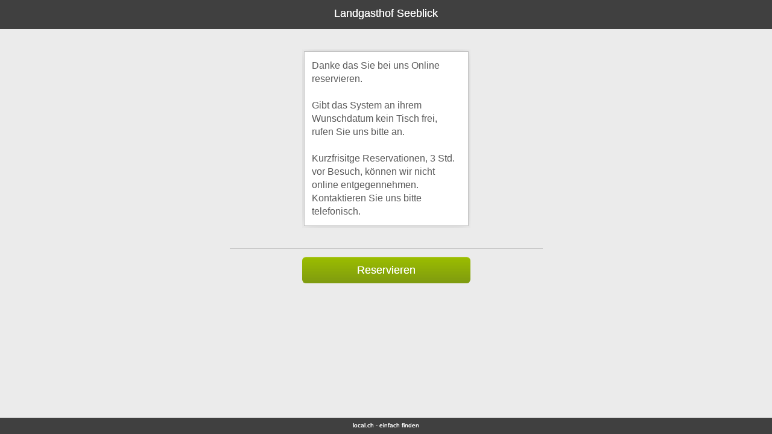

--- FILE ---
content_type: text/html; charset=utf-8
request_url: https://my.localina.com/reservation-front-end/?&apiKey=81022020190611065b03039b25c6bb24c710c8730da133&phoneNumber=0041554123060&groups=false&directURL=true&backgroundColor=&selectorsDefaultColor=&selectorHoverColor=&selectorActiveColor=&buttonDefaultColor=&buttonHoverColor=&buttonActiveColor=&reservationButtonDefaultColor=&reservationButtonHoverColor=&locale=de
body_size: 3933
content:
<!DOCTYPE HTML>
<html>
<head>
    <meta charset="utf-8"/>
    <meta name="viewport" content="width=device-width, initial-scale=1"/>

    <!--<link rel="stylesheet" href="styles/localina-jquery-mobile.min.css"/>
    <link rel="stylesheet" href="styles/jquery.mobile.structure-1.3.0.min.css"/>
    <link rel="stylesheet" type="text/css" href="styles/jqm-datebox.css"/>
    <link rel="stylesheet" href="styles/style.css">
    <link rel="stylesheet" href="styles/calendar.css">-->
    <link rel="stylesheet" type="text/css" href="styles/localina-all.min.css"/>

    <!--[if lt IE 10]>
    <link rel="stylesheet" type="text/css" href="styles/ie-placeholders.css"/>
    <![endif]-->

    <!--<script type="text/javascript" src="scripts/jquery-1.9.1.js"></script>
    <script type="text/javascript" src="scripts/jquery.carouFredSel-6.2.0-packed.js"></script>
    <script type="text/javascript" src="scripts/jquery.cookie.js"></script>
    <script type="text/javascript" src="scripts/booking.js"></script>
    <script type="text/javascript" src="scripts/i18next-1.6.0.min.js"></script>-->
    <script type="text/javascript" src="scripts/localina-all.min.js"></script>

    <script type="text/javascript">
        //Must load configurations here. i18n take time to start
        booking.loadConfigurations();
    </script>

    <!--[if lt IE 10]>
    <link rel="stylesheet" href="styles/desktop-style.css"/>

    <![endif]-->

    <!--[if lt IE 8]>
    <script type="text/javascript">
        booking.scrollToView = false;
    </script>
    <![endif]-->

    <script type="text/javascript">
        //Hack IE9 related to iframes
        //jQuery(function () { document.documentElement.focus(); });

        $(document).bind("mobileinit", function () {
            booking.setJQMConfigurations();
        });

        // Override of $.fn.animationComplete muse be called before initialise jquery mobile js
        // fix for chrome v43+
        $(document).bind('mobileinit', function() {
            $.fn.animationComplete = function(callback) {
                if ($.support.cssTransitions) {
                    var superfy= "WebKitTransitionEvent" in window ? "webkitAnimationEnd" : "animationend";
                    return $(this).one(superfy, callback);
                } else {

                    setTimeout(callback, 0);
                    return $(this);
                }
            };

        })

    </script>



    <!--<script type="text/javascript" src="scripts/jquery.mobile-1.3.1.js"></script>
    <script type="text/javascript" src="scripts/jqm-datebox.core.min.js"></script>
    <script type="text/javascript" src="scripts/localina-jqm-datebox.mode.calbox.min.js"></script>
    <script type="text/javascript" src="scripts/utils.js"></script>
    <script type="text/javascript" src="scripts/iscroll-lite.js"></script>
    <script type="text/javascript" src="i18n/de/jquery.mobile.datebox.i18n.de.js"></script>
    <script type="text/javascript" src="i18n/fr/jquery.mobile.datebox.i18n.fr.js"></script>
    <script type="text/javascript" src="i18n/it/jquery.mobile.datebox.i18n.it.js"></script>
    <script type="text/javascript" src="i18n/en/jquery.mobile.datebox.i18n.en.js"></script>
    <script type="text/javascript" src="scripts/date.utils.js"></script>
    <script type="text/javascript" src="scripts/validation.js"></script>
    <script type="text/javascript" src="scripts/json2.js"></script>
    <script type="text/javascript" src="scripts/cookies.js"></script>-->
    <script type="text/javascript" src="scripts/localina-all2.min.js"></script>

    <script type="text/javascript">
        $(document).ready(function () {
            booking.init();
        });
    </script>

</head>
<body>

<!-- loading page-->
<div data-role="page" id="loadingPage">
    <!-- header -->
    <div data-role="header" data-position="fixed" data-id="header" data-tap-toggle="false">
        <a href="#" data-role="button" data-iconpos="notext" data-icon="close"
           data-theme="a" onclick="booking.close();" class="ui-btn-right ui-icon-nodisc"></a>

        <h1></h1>
    </div>

    <div data-role="content" data-theme="a">
    </div>

    <div data-role="footer" data-position="fixed" data-id="footer" data-tap-toggle="false">
        <h1 id="loadingPageFooter" data-i18n="footer"></h1>
    </div>
</div>

<!-- Groups page-->
<div data-role="page" id="groupsPage">
    <div data-role="header" data-position="fixed" data-id="header" data-tap-toggle="false">
        <a href="#" data-role="button" data-iconpos="notext" data-icon="close"
           data-theme="a" onclick="booking.close();" class="ui-btn-right ui-icon-nodisc"></a>

        <h1 id="groupsHeader" data-i18n="header"></h1>
    </div>

    <div data-role="content" data-theme="a">
        <div id="groupsPageContent" class="my-ui-content hide">
            <div id="pleaseChooseRestaurant" class="title" data-i18n="pleaseChooseRestaurant"></div>

            <!-- contains group restaurants buttons-->
            <div id="restaurantGroups"></div>

        </div>
    </div>

    <div data-role="footer" data-position="fixed" data-id="footer" data-tap-toggle="false">
        <h1 id="groupsFooter" data-i18n="footer"></h1>
    </div>
</div>

<!-- Restaurant page -->
<div data-role="page" id="restaurantPage">
    <!-- header -->
    <div data-role="header" data-position="fixed" data-id="header" data-tap-toggle="false">
        <a href="javascript:void(0);" onclick="redirect(booking.groupsLink, true);" data-role="button"
           data-iconpos="notext"
           data-icon="back-arrow" data-theme="a"
           id="restaurantPageHeaderButton" class="ui-icon-nodisc"></a>
        <a href="#" data-role="button" data-iconpos="notext" data-icon="close"
           data-theme="a" onclick="booking.close();" class="ui-btn-right ui-icon-nodisc"></a>

        <h1 id="restaurantPageReservation"></h1>
    </div>

    <div data-role="content" data-theme="a">
        <div id="restaurantPageContent" class="hide">
            <div class="my-ui-content">
                <div class="message">
                    <div id="restaurantPageWelcomeMessage"></div>
                </div>
            </div>
            <!-- Reservation Button-->
            <div id="makeReservation" class="operations-button"></div>
        </div>
    </div>

    <div data-role="footer" data-position="fixed" data-id="footer" data-tap-toggle="false">
        <h1 id="restaurantFooter" data-i18n="footer"></h1>
    </div>
</div>

<!-- Reservation Page-->
<div data-role="page" id="reservationPage">
    <!-- header -->
    <div data-role="header" data-position="fixed" data-id="header" data-tap-toggle="false">
        <a href="javascript:void(0);" onclick="redirectToGroupsOrWelcome();" data-role="button" data-iconpos="notext"
           data-icon="back-arrow" data-theme="a"
           class="ui-icon-nodisc" id="reservationPageHeaderButton"></a>
        <a href="#" data-role="button" data-iconpos="notext" data-icon="close"
           data-theme="a" onclick="booking.close();" class="ui-btn-right ui-icon-nodisc"></a>

        <h1></h1>
    </div>

    <div data-role="content" data-theme="a">
        <div id="reservationPageContent" class="hide">
            <!-- sector -->
            <div class="reservation-page-ui-content" style="padding-bottom: 0" id="reservationSectorsDiv">
                <div class="reservation-form-field" style="margin-top: 0;border-bottom: none;">
                    <div data-i18n="sectors" id="sectors" class="label reservation-page-large-padding"></div>
                    <div id="reservationSectorsWrapper" class="field reservation-page-align-caroucel">
                        <div id="reservationSectors" class="list_carousel">
                            <a href="#" class="ui-icon-nodisc prev-nav-sectors" data-role="button" data-icon="nav-left"
                               data-iconpos="notext" data-theme="a"></a>
                            <a href="#" class="ui-icon-nodisc next-nav-sectors" data-role="button" data-icon="nav-right"
                               data-iconpos="notext" data-theme="a"></a>
                            <ul data-role="controlgroup" data-type="horizontal" data-theme="a">
                            </ul>
                        </div>
                    </div>
                    <div class="mobile-clear-both"><!-- --></div>
                </div>
            </div>
            <div class="line clear-both" id="reservationSectorsLine"><!-- --></div>

            <!-- Persons -->
            <div class="reservation-page-ui-content" style="padding-bottom: 0" id="reservationPersonsDiv">
                <div class="reservation-form-field" style="margin-top: 0;border-bottom: none;">
                    <div data-i18n="persons" id="persons" class="label reservation-page-large-padding"></div>

                    <div id="reservationPersonsWrapper" class="field reservation-page-align-caroucel">
                        <div id="reservationPersons" class="list_carousel">
                            <a href="#" class="ui-icon-nodisc prev-nav-persons" data-role="button" data-icon="nav-left"
                               data-iconpos="notext" data-theme="a"></a>
                            <a href="#" class="ui-icon-nodisc next-nav-persons" data-role="button" data-icon="nav-right"
                               data-iconpos="notext" data-theme="a"></a>
                            <ul data-role="controlgroup" data-type="horizontal" data-theme="a">
                            </ul>
                        </div>
                    </div>
                    <div class="mobile-clear-both"><!-- --></div>
                </div>
            </div>
            <div class="line clear-both"><!-- --></div>
            <div class="reservation-page-ui-content" style="padding-top: 0">
                <div id="reservationOverflow" class="hide" style="margin-top: 20px;">

                    <div id="reservationOverflowMessage" class="reservation-page-large-padding">
                        <div class="message">
                            <div></div>
                        </div>
                    </div>

                    <div id="reservationOverflowOperations" class="reservation-overflow-operations-button">
                        <a href="" data-role="button" data-theme="b" id="reservationOverflowOperationsButton"></a>
                    </div>
                </div>

                <div id="reservationTimeShiftSlotPanel">
                    <!-- Reservation Date -->
                    <div class="reservation-page-large-padding">
                        <div class="reservation-form-field-min">
                            <div data-i18n="date" id="time" class="title"></div>
                            <div id="reservationDate" class="field" style="float: left;width: 78%"></div>
                            <a href="#" data-role="button" data-icon="calendar" data-iconpos="notext" data-theme="a"
                               id="datePicker" onclick="openCalendar();"></a>

                            <div class="clear-both"><!-- --></div>
                            <!-- Choose date warning-->
                            <div id="reservationSelectDateWarning" class="info" data-i18n="selectDate"></div>
                        </div>
                    </div>


                    <!-- Reservation shifts -->
                    <div id="shiftsForm" class="reservation-form-field-min">
                        <div id="reservationShiftsWrapper" class="reservation-page-align-caroucel">
                            <div id="reservationShifts" class="list_carousel">
                                <a href="#" class="ui-icon-nodisc prev-nav-shifts" data-role="button"
                                   data-icon="nav-left" data-iconpos="notext" data-theme="a"></a>
                                <a href="#" class="ui-icon-nodisc next-nav-shifts" data-role="button"
                                   data-icon="nav-right" data-iconpos="notext" data-theme="a"></a>
                                <ul data-role="controlgroup" data-type="horizontal" data-theme="a">
                                </ul>
                            </div>
                            <div class="clear-both"><!-- do not remove--></div>
                        </div>

                        <!-- Shift selection message-->
                        <div class="reservation-page-large-padding">
                            <div id="reservationPleaseSelectShift" class="info" data-i18n="selectShift"></div>
                        </div>
                    </div>

                    <!-- Reservation slots-->
                    <div id="reservationSlotsPanel" class="reservation-form-field-min">
                        <!-- Slots-->
                        <div id="reservationSlotsWrapper" class="reservation-page-align-caroucel">
                            <div id="reservationSlots" class="list_carousel">
                                <a href="#" class="ui-icon-nodisc prev-nav-slots" data-role="button"
                                   data-icon="nav-left" data-iconpos="notext" data-theme="a"></a>
                                <a href="#" class="ui-icon-nodisc next-nav-slots" data-role="button"
                                   data-icon="nav-right" data-iconpos="notext" data-theme="a"></a>
                                <ul data-role="controlgroup" data-type="horizontal" data-theme="a">
                                </ul>
                            </div>
                        </div>
                        <div class="mobile-clear-both"><!-- --></div>
                        <!-- Slots warning panel-->
                        <div class="reservation-page-large-padding">
                            <div id="reservationNoSlotsAvailable" class="info"></div>
                        </div>
                    </div>

                </div>
            </div>
            <div id="reservationBookButtonPanel" class="operations-button"></div>
        </div>
    </div>
    <div data-role="footer" data-position="fixed" data-id="footer" data-tap-toggle="false">
        <h1 id="reservationFooter" data-i18n="footer"></h1>
    </div>
</div>


<!-- Reservation user details -->
<div data-role="page" id="reservationUserDetailsPage">
    <!-- header -->
    <div data-role="header" data-position="fixed" data-id="header" data-tap-toggle="false">
        <a href="javascript:void(0);" onclick="booking.redirectToReservationPageFromUserDetails();" data-role="button"
           data-iconpos="notext" data-icon="back-arrow" data-theme="a"
           class="ui-icon-nodisc"></a>
        <a href="#" data-role="button" data-iconpos="notext" data-icon="close"
           data-theme="a" onclick="booking.close();" class="ui-btn-right ui-icon-nodisc"></a>

        <h1></h1>
    </div>

    <div data-role="content" data-theme="a">
        <div id="reservationUserDetailsContent" class="hide">
            <div class="reservation-resume" id="reservationResume"></div>

            <div class="my-ui-content" style="padding-top: 0; padding-bottom: 20px;">
                <form id="reservationUserDetailsForm">
                    <div class="field">
                        <!-- IE <= 9 hack-->
                        <div id="firstNamePHHack" data-i18n="firstName" class="form-labels hide"></div>

                        <div class="field-shadow">
                            <!-- First Name-->
                            <input type="text" name="firstName" id="firstName" value="" placeholder="" maxlength="50">
                        </div>
                        <div id="firstNameError" class="error-message"></div>
                    </div>

                    <div class="field">
                        <div id="lastNamePHHack" data-i18n="lastName" class="form-labels hide"></div>

                        <div class="field-shadow">
                            <!--Name-->
                            <input type="text" name="lastName" id="lastName" value="" placeholder="" maxlength="200">
                        </div>
                    </div>
                    <div id="lastNameError" class="error-message"></div>

                    <div class="field">
                        <div id="emailPHHack" data-i18n="email" class="form-labels hide"></div>

                        <div class="field-shadow">
                            <!--Email-->
                            <input type="text" name="email" id="email" value="" placeholder="" maxlength="200">
                        </div>
                    </div>
                    <div id="emailError" class="error-message"></div>

                    <div class="field">
                        <table id="reservation-resume-table" cellpadding="0" cellspacing="0" style="width: 100%;">
                            <tr id="reservationTableIEHack">
                                <td></td>
                                <td>
                                    <div id="phoneCodePHHack" data-i18n="code" class="form-labels hide"></div>
                                </td>
                                <td></td>
                                <td>
                                    <div id="phoneNumberPHHack" data-i18n="phoneNumber" class="form-labels hide"></div>
                                </td>
                            </tr>
                            <tr>
                                <td class="simple-message">+</td>
                                <td style="width: 30%">
                                    <div class="field-shadow">
                                        <!--Phone code-->
                                        <input type="tel" name="phoneCode" id="phoneCode" value="" placeholder=""
                                               maxlength="3">
                                    </div>
                                </td>
                                <td class="simple-message">-</td>
                                <td>
                                    <div class="field-shadow">
                                        <!--Phone number-->
                                        <input type="tel" name="phoneNumber" id="phoneNumber" value="" placeholder=""
                                               maxlength="50">
                                    </div>
                                </td>
                            </tr>
                        </table>
                    </div>

                    <div id="phoneNumberError" class="error-message"></div>

                    <!-- Address fields -->
                    <div id="address" style="display: none;">

                        <div class="field">
                            <div id="streetPHHack" data-i18n="street" class="form-labels hide"></div>
                            <div class="field-shadow">
                                <!--Street-->
                                <textarea rows="7" name="street" id="street" maxlength="1000"></textarea>
                            </div>
                        </div>
                        <div id="streetError" class="error-message"></div>

                        <div class="field">
                            <table id="guest-zipCode-table" cellpadding="0" cellspacing="0" style="width: 100%;">
                                <tr id="guestZipCodeIEHack">
                                    <td></td>
                                    <td>
                                        <div id="zipCodePHHack" data-i18n="zipCode" class="form-labels hide"></div>
                                    </td>
                                    <td></td>
                                    <td>
                                        <div id="cityPHHack" data-i18n="city" class="form-labels hide"></div>
                                    </td>
                                </tr>
                                <tr>

                                    <td style="width: 30%">
                                        <div class="field-shadow">
                                            <!--Zip Code-->
                                            <input type="tel" name="zipCode" id="zipCode" value="" placeholder=""
                                                   maxlength="9">
                                        </div>
                                    </td>
                                    <td class="simple-message">-</td>
                                    <td>
                                        <div class="field-shadow">
                                            <!--City-->
                                            <input type="text" name="city" id="city" value="" placeholder=""
                                                   maxlength="50">
                                        </div>
                                    </td>
                                </tr>
                            </table>
                        </div>
                        <div id="zipCityError" class="error-message"></div>
                    </div>
                    <div class="field">
                        <div id="notesPHHack" data-i18n="notes" class="form-labels hide"></div>
                        <div class="field-shadow">
                            <!--Notes-->
                            <textarea rows="7" name="notes" id="notes" maxlength="1000"></textarea>
                        </div>
                    </div>

                    <!-- Checkboxes-->
                    <fieldset class="field" data-role="controlgroup" id="reservationUserDetailsCheckboxes">
                        <input type="checkbox" name="rememberMe" id="rememberMe" value=""/>
                        <label for="rememberMe" id="rememberMeCheckBoxLabel"></label>
                        <input type="checkbox" name="receiveSMS" id="receiveSMS" value=""/>
                        <label for="receiveSMS" id="receiveSMSCheckBoxLabel"></label>
                    </fieldset>

                    <div class="field">
                        <!-- Terms and conditions-->
                        <div id="termsAndConditionsField" class="simple-message"></div>
                        <div id="privacyStatementField" class="simple-message"></div>
                    </div>

                </form>
            </div>

            <div class="operations-button" id="reservationUserDetailsOperations"></div>
        </div>
    </div>

    <div data-role="footer" data-position="fixed" data-id="footer" data-tap-toggle="false">
        <h1 id="reservationUserDetailsFooter" data-i18n="footer"></h1>
    </div>
</div>

<!-- Reservation success -->
<div data-role="page" id="reservationSuccessPage">
    <!-- header -->
    <div data-role="header" data-position="fixed" data-id="header" data-tap-toggle="false">
        <a href="#" data-role="button" data-iconpos="notext" data-icon="close"
           data-theme="a" onclick="booking.close();" class="ui-btn-right ui-icon-nodisc"></a>

        <h1></h1>
    </div>

    <div data-role="content" data-theme="a">
        <div id="reservationSuccessContent">
            <div class="my-ui-content" style="padding-left: 60px;padding-right: 60px">
                <!-- Static message-->
                <!--<div id="reservationSuccessStaticMessage1" class="title" style="margin-bottom: 0"
                     data-i18n="reservationSuccessMessage1"></div>-->

                <div id="reservationSuccessMessage" class="title" style="text-align: center"></div>
                <!-- Restaurant confirm message-->
                <div class="message" id="reservationSuccessConfirmMessage" style="margin-top: 20px">
                    <div></div>
                </div>

                <div id="reservationSuccessNewsletter" class="newsletter">
                </div>
            </div>

            <div id="reservationSuccessVerifySMS">
                <div class="my-ui-content" style="padding-left: 60px;padding-right: 60px">
                    <div for="verifyCode" data-i18n="verifyCodeText" id="verifyCodeText" class="title"
                         style="text-align: center"></div>

                    <div class="field-shadow">
                        <!--Name-->
                        <input type="tel" name="verifyCode" id="verifyCode" value="" placeholder="" maxlength="10">
                    </div>
                    <div id="verifyCodeError" class="error-message"></div>
                </div>

                <div class="operations-button" id="reservationSuccessVerifySMSOperations"></div>

            </div>

            <div class="operations-button" id="reservationSuccessOperations"></div>
        </div>
    </div>
    <div data-role="footer" data-position="fixed" data-id="footer" data-tap-toggle="false">
        <h1 id="reservationSuccessFooter" data-i18n="footer"></h1>
    </div>
</div>

<!-- Reservation failure -->
<div data-role="page" id="reservationFailurePage">
    <!-- header -->
    <div data-role="header" data-position="fixed" data-id="header" data-tap-toggle="false">
        <a href="javascript:void(0);" onclick="redirect(booking.reservationLink, true);" data-role="button"
           data-iconpos="notext" data-icon="back-arrow" data-theme="a"
           class="ui-icon-nodisc"></a>
        <a href="#" data-role="button" data-iconpos="notext" data-icon="close"
           data-theme="a" onclick="booking.close();" class="ui-btn-right ui-icon-nodisc"></a>

        <h1></h1>
    </div>

    <div data-role="content" data-theme="a">
        <div id="reservationFailureContent">
            <div class="my-ui-content">
                <!-- Static message-->
                <div id="reservationFailureMessage" class="simple-message"></div>
            </div>
            <div class="operations-button" id="reservationFailureOperations"></div>
        </div>
    </div>
    <div data-role="footer" data-position="fixed" data-id="footer" data-tap-toggle="false">
        <h1 id="reservationFailureFooter" data-i18n="footer"></h1>
    </div>
</div>

<!-- error page -->
<div data-role="page" id="errorsPage">
    <!-- header -->
    <div data-role="header" data-position="fixed" data-id="header" data-tap-toggle="false">
        <!--<a href="#" data-rel="back" data-role="button" data-iconpos="notext" data-icon="back-arrow" data-theme="a"
           class="ui-icon-nodisc"></a>-->
        <a href="#" data-role="button" data-iconpos="notext" data-icon="close"
           data-theme="a" onclick="booking.close();" class="ui-btn-right ui-icon-nodisc"></a>

        <h1></h1>
    </div>

    <div data-role="content" data-theme="a">
        <div class="my-ui-content">
            <!-- Error static message-->
            <div id="errorsPageMessage" class="simple-message" data-i18n="genericError"></div>
        </div>
        <div class="operations-button" id="errorsPageOperations"></div>
    </div>
    <div data-role="footer" data-position="fixed" data-id="footer" data-tap-toggle="false">
        <h1 id="errorPageFooter" data-i18n="footer"></h1>
    </div>
</div>

<!-- verification code page -->
<div data-role="page" id="verifyCodeSuccessPage">
    <!-- header -->
    <div data-role="header" data-position="fixed" data-id="header" data-tap-toggle="false">
        <a href="#" data-role="button" data-iconpos="notext" data-icon="close"
           data-theme="a" onclick="booking.close();" class="ui-btn-right ui-icon-nodisc"></a>

        <h1></h1>
    </div>

    <div data-role="content" data-theme="a">
        <div class="my-ui-content">
            <!-- Error static message-->
            <div id="verifyCodeSuccessText" class="title" style="text-align: center" data-i18n="verifyCodeSuccessText"></div>
        </div>

        <div class="operations-button" id="verifyCodeSuccessPageOperations"></div>
    </div>
    <div data-role="footer" data-position="fixed" data-id="footer" data-tap-toggle="false">
        <h1 id="verifyCodeSuccessPageFooter" data-i18n="footer"></h1>
    </div>
</div>

</body>


<!-- Google Analytics -->
<script>
    (function(i,s,o,g,r,a,m){i['GoogleAnalyticsObject']=r;i[r]=i[r]||function(){
                (i[r].q=i[r].q||[]).push(arguments)},i[r].l=1*new Date();a=s.createElement(o),
            m=s.getElementsByTagName(o)[0];a.async=1;a.src=g;m.parentNode.insertBefore(a,m)
    })(window,document,'script','//www.google-analytics.com/analytics.js','ga');

    ga('create', 'UA-74103393-1', 'auto');

    <!-- Set Custom Dimensions -->
    ga('set', 'dimension1', booking.provider);
    ga('set', 'dimension2', booking.mobile ? 'mobile' : 'web');
    ga('set', 'dimension4', booking.apiKey);

</script>

</html>

--- FILE ---
content_type: text/css; charset=utf-8
request_url: https://my.localina.com/reservation-front-end/styles/localina-all.min.css
body_size: 15306
content:
.ui-bar-a{border:1px solid #404040;background:#404040;color:#fff;font-weight:bold;text-shadow:0 0 0 #fff;background-image:-webkit-gradient(linear,left top,left bottom,from(#404040),to(#404040));background-image:-webkit-linear-gradient(#404040,#404040);background-image:-moz-linear-gradient(#404040,#404040);background-image:-ms-linear-gradient(#404040,#404040);background-image:-o-linear-gradient(#404040,#404040);background-image:linear-gradient(#404040,#404040);}.ui-bar-a .ui-link-inherit{color:#fff;}.ui-bar-a a.ui-link{color:#7cc4e7;font-weight:bold;}.ui-bar-a a.ui-link:visited{color:#2489ce;}.ui-bar-a a.ui-link:hover{color:#2489ce;}.ui-bar-a a.ui-link:active{color:#2489ce;}.ui-bar-a,.ui-bar-a input,.ui-bar-a select,.ui-bar-a textarea,.ui-bar-a button{font-family:Helvetica,Arial,sans-serif;}.ui-body-a,.ui-overlay-a{border:1px solid #aaa;color:#666;text-shadow:0 0 0 #fff;background:#EBEBEB;background-image:-webkit-gradient(linear,left top,left bottom,from(#ebebeb),to(#ebebeb));background-image:-webkit-linear-gradient(#ebebeb,#ebebeb);background-image:-moz-linear-gradient(#ebebeb,#ebebeb);background-image:-ms-linear-gradient(#ebebeb,#ebebeb);background-image:-o-linear-gradient(#ebebeb,#ebebeb);background-image:linear-gradient(#ebebeb,#ebebeb);}.ui-overlay-a{background-image:none;border-width:0;}.ui-body-a,.ui-body-a input,.ui-body-a select,.ui-body-a textarea,.ui-body-a button{font-family:Helvetica,Arial,sans-serif;}.ui-body-a .ui-link-inherit{color:#666;}.ui-body-a .ui-link{color:#009EE3;font-weight:bold;}.ui-body-a .ui-link:visited{color:#2489ce;}.ui-body-a .ui-link:hover{color:#2489ce;}.ui-body-a .ui-link:active{color:#2489ce;}.ui-btn-up-a{border:1px solid #ccc;background:#fff;font-weight:bold;color:#808080;text-shadow:0 0 0 #fff;background-image:-webkit-gradient(linear,left top,left bottom,from(#fff),to(#fff));background-image:-webkit-linear-gradient(#fff,#fff);background-image:-moz-linear-gradient(#fff,#fff);background-image:-ms-linear-gradient(#fff,#fff);background-image:-o-linear-gradient(#fff,#fff);background-image:linear-gradient(#fff,#fff);}.ui-btn-up-a:visited,.ui-btn-up-a a.ui-link-inherit{color:#808080;}.ui-btn-hover-a{border:1px solid #bbb;background:#dfdfdf;font-weight:bold;color:#2f3e46;text-shadow:0 1px 0 #fff;background-image:-webkit-gradient(linear,left top,left bottom,from(#f6f6f6),to(#e0e0e0));background-image:-webkit-linear-gradient(#f6f6f6,#e0e0e0);background-image:-moz-linear-gradient(#f6f6f6,#e0e0e0);background-image:-ms-linear-gradient(#f6f6f6,#e0e0e0);background-image:-o-linear-gradient(#f6f6f6,#e0e0e0);background-image:linear-gradient(#f6f6f6,#e0e0e0);}.ui-btn-hover-a:visited,.ui-btn-hover-a:hover,.ui-btn-hover-a a.ui-link-inherit{color:#2f3e46;}.ui-btn-down-a{border:1px solid #bbb;background:#d6d6d6;font-weight:bold;color:#2f3e46;text-shadow:0 1px 0 #fff;background-image:-webkit-gradient(linear,left top,left bottom,from(#d0d0d0),to(#dfdfdf));background-image:-webkit-linear-gradient(#d0d0d0,#dfdfdf);background-image:-moz-linear-gradient(#d0d0d0,#dfdfdf);background-image:-ms-linear-gradient(#d0d0d0,#dfdfdf);background-image:-o-linear-gradient(#d0d0d0,#dfdfdf);background-image:linear-gradient(#d0d0d0,#dfdfdf);}.ui-btn-down-a:visited,.ui-btn-down-a:hover,.ui-btn-down-a a.ui-link-inherit{color:#2f3e46;}.ui-btn-up-a,.ui-btn-hover-a,.ui-btn-down-a{font-family:Helvetica,Arial,sans-serif;text-decoration:none;}.ui-bar-b{border:1px solid #404040;background:#404040;color:#fff;font-weight:bold;text-shadow:0 1px 0 #fff;background-image:-webkit-gradient(linear,left top,left bottom,from(#525252),to(#2d2d2d));background-image:-webkit-linear-gradient(#525252,#2d2d2d);background-image:-moz-linear-gradient(#525252,#2d2d2d);background-image:-ms-linear-gradient(#525252,#2d2d2d);background-image:-o-linear-gradient(#525252,#2d2d2d);background-image:linear-gradient(#525252,#2d2d2d);}.ui-bar-b .ui-link-inherit{color:#fff;}.ui-bar-b a.ui-link{color:#7cc4e7;font-weight:bold;}.ui-bar-b a.ui-link:visited{color:#2489ce;}.ui-bar-b a.ui-link:hover{color:#2489ce;}.ui-bar-b a.ui-link:active{color:#2489ce;}.ui-bar-b,.ui-bar-b input,.ui-bar-b select,.ui-bar-b textarea,.ui-bar-b button{font-family:Helvetica,Arial,sans-serif;}.ui-body-b,.ui-overlay-b{border:1px solid #aaa;color:#666;text-shadow:0 0 0 #fff;background:#DCDCDC;background-image:-webkit-gradient(linear,left top,left bottom,from(#DCDCDC),to(#DCDCDC));background-image:-webkit-linear-gradient(#DCDCDC,#DCDCDC);background-image:-moz-linear-gradient(#DCDCDC,#DCDCDC);background-image:-ms-linear-gradient(#DCDCDC,#DCDCDC);background-image:-o-linear-gradient(#DCDCDC,#DCDCDC);background-image:linear-gradient(#DCDCDC,#DCDCDC);}.ui-overlay-b{background-image:none;border-width:0;}.ui-body-b,.ui-body-b input,.ui-body-b select,.ui-body-b textarea,.ui-body-b button{font-family:Helvetica,Arial,sans-serif;}.ui-body-b .ui-link-inherit{color:#666;}.ui-body-b .ui-link{color:#009EE3;font-weight:bold;}.ui-body-b .ui-link:visited{color:#2489ce;}.ui-body-b .ui-link:hover{color:#2489ce;}.ui-body-b .ui-link:active{color:#2489ce;}.ui-btn-up-b{border:1px solid none;background:#9CBE00;font-weight:bold;color:#fff;text-shadow:0 0 0 #fff;background-image:-webkit-gradient(linear,left top,left bottom,from(#9CBE00),to(#7F9B10));background-image:-webkit-linear-gradient(#9CBE00,#7F9B10);background-image:-moz-linear-gradient(#9CBE00,#7F9B10);background-image:-ms-linear-gradient(#9CBE00,#7F9B10);background-image:-o-linear-gradient(#9CBE00,#7F9B10);background-image:linear-gradient(#9CBE00,#7F9B10);}.ui-btn-up-b:visited,.ui-btn-up-b a.ui-link-inherit{color:#fff;}.ui-btn-hover-b{border:1px solid none;background:#94B400;font-weight:bold;color:#fff;text-shadow:0 0 0 #fff;background-image:-webkit-gradient(linear,left top,left bottom,from(#94b400),to(#70890E));background-image:-webkit-linear-gradient(#94b400,#70890E);background-image:-moz-linear-gradient(#94b400,#70890E);background-image:-ms-linear-gradient(#94b400,#70890E);background-image:-o-linear-gradient(#94b400,#70890E);background-image:linear-gradient(#94b400,#70890E);}.ui-btn-hover-b:visited,.ui-btn-hover-b:hover,.ui-btn-hover-b a.ui-link-inherit{color:#fff;}.ui-btn-down-b{border:1px solid none;background:#77920F;font-weight:bold;color:#fff;text-shadow:0 0 0 #fff;background-image:-webkit-gradient(linear,left top,left bottom,from(#77920f),to(#94B400));background-image:-webkit-linear-gradient(#77920f,#94B400);background-image:-moz-linear-gradient(#77920f,#94B400);background-image:-ms-linear-gradient(#77920f,#94B400);background-image:-o-linear-gradient(#77920f,#94B400);background-image:linear-gradient(#77920f,#94B400);}.ui-btn-down-b:visited,.ui-btn-down-b:hover,.ui-btn-down-b a.ui-link-inherit{color:#fff;}.ui-btn-up-b,.ui-btn-hover-b,.ui-btn-down-b{font-family:Helvetica,Arial,sans-serif;text-decoration:none;}.ui-bar-c{border:1px solid #b3b3b3;background:#eee;color:#3e3e3e;font-weight:bold;text-shadow:0 1px 0 #fff;background-image:-webkit-gradient(linear,left top,left bottom,from(#f0f0f0),to(#ddd));background-image:-webkit-linear-gradient(#f0f0f0,#ddd);background-image:-moz-linear-gradient(#f0f0f0,#ddd);background-image:-ms-linear-gradient(#f0f0f0,#ddd);background-image:-o-linear-gradient(#f0f0f0,#ddd);background-image:linear-gradient(#f0f0f0,#ddd);}.ui-bar-c .ui-link-inherit{color:#3e3e3e;}.ui-bar-c a.ui-link{color:#7cc4e7;font-weight:bold;}.ui-bar-c a.ui-link:visited{color:#2489ce;}.ui-bar-c a.ui-link:hover{color:#2489ce;}.ui-bar-c a.ui-link:active{color:#2489ce;}.ui-bar-c,.ui-bar-c input,.ui-bar-c select,.ui-bar-c textarea,.ui-bar-c button{font-family:Helvetica,Arial,sans-serif;}.ui-body-c,.ui-overlay-c{border:1px solid #aaa;color:#333;text-shadow:0 1px 0 #fff;background:#EBEBEB;background-image:-webkit-gradient(linear,left top,left bottom,from(#EBEBEB),to(#EBEBEB));background-image:-webkit-linear-gradient(#EBEBEB,#EBEBEB);background-image:-moz-linear-gradient(#EBEBEB,#EBEBEB);background-image:-ms-linear-gradient(#EBEBEB,#EBEBEB);background-image:-o-linear-gradient(#EBEBEB,#EBEBEB);background-image:linear-gradient(#EBEBEB,#EBEBEB);}.ui-overlay-c{background-image:none;border-width:0;}.ui-body-c,.ui-body-c input,.ui-body-c select,.ui-body-c textarea,.ui-body-c button{font-family:Helvetica,Arial,sans-serif;}.ui-body-c .ui-link-inherit{color:#333;}.ui-body-c .ui-link{color:#2489ce;font-weight:bold;}.ui-body-c .ui-link:visited{color:#2489ce;}.ui-body-c .ui-link:hover{color:#2489ce;}.ui-body-c .ui-link:active{color:#2489ce;}.ui-btn-up-c{border:1px solid #ccc;background:#eee;font-weight:bold;color:#2f3e46;text-shadow:0 1px 0 #fff;background-image:-webkit-gradient(linear,left top,left bottom,from(#fff),to(#f1f1f1));background-image:-webkit-linear-gradient(#fff,#f1f1f1);background-image:-moz-linear-gradient(#fff,#f1f1f1);background-image:-ms-linear-gradient(#fff,#f1f1f1);background-image:-o-linear-gradient(#fff,#f1f1f1);background-image:linear-gradient(#fff,#f1f1f1);}.ui-btn-up-c:visited,.ui-btn-up-c a.ui-link-inherit{color:#2f3e46;}.ui-btn-hover-c{border:1px solid #bbb;background:#dfdfdf;font-weight:bold;color:#2f3e46;text-shadow:0 1px 0 #fff;background-image:-webkit-gradient(linear,left top,left bottom,from(#f6f6f6),to(#e0e0e0));background-image:-webkit-linear-gradient(#f6f6f6,#e0e0e0);background-image:-moz-linear-gradient(#f6f6f6,#e0e0e0);background-image:-ms-linear-gradient(#f6f6f6,#e0e0e0);background-image:-o-linear-gradient(#f6f6f6,#e0e0e0);background-image:linear-gradient(#f6f6f6,#e0e0e0);}.ui-btn-hover-c:visited,.ui-btn-hover-c:hover,.ui-btn-hover-c a.ui-link-inherit{color:#2f3e46;}.ui-btn-down-c{border:1px solid #bbb;background:#d6d6d6;font-weight:bold;color:#2f3e46;text-shadow:0 1px 0 #fff;background-image:-webkit-gradient(linear,left top,left bottom,from(#d0d0d0),to(#dfdfdf));background-image:-webkit-linear-gradient(#d0d0d0,#dfdfdf);background-image:-moz-linear-gradient(#d0d0d0,#dfdfdf);background-image:-ms-linear-gradient(#d0d0d0,#dfdfdf);background-image:-o-linear-gradient(#d0d0d0,#dfdfdf);background-image:linear-gradient(#d0d0d0,#dfdfdf);}.ui-btn-down-c:visited,.ui-btn-down-c:hover,.ui-btn-down-c a.ui-link-inherit{color:#2f3e46;}.ui-btn-up-c,.ui-btn-hover-c,.ui-btn-down-c{font-family:Helvetica,Arial,sans-serif;text-decoration:none;}.ui-bar-d{border:1px solid #bbb;background:#bbb;color:#333;font-weight:bold;text-shadow:0 1px 0 #eee;background-image:-webkit-gradient(linear,left top,left bottom,from(#ddd),to(#bbb));background-image:-webkit-linear-gradient(#ddd,#bbb);background-image:-moz-linear-gradient(#ddd,#bbb);background-image:-ms-linear-gradient(#ddd,#bbb);background-image:-o-linear-gradient(#ddd,#bbb);background-image:linear-gradient(#ddd,#bbb);}.ui-bar-d .ui-link-inherit{color:#333;}.ui-bar-d a.ui-link{color:#2489ce;font-weight:bold;}.ui-bar-d a.ui-link:visited{color:#2489ce;}.ui-bar-d a.ui-link:hover{color:#2489ce;}.ui-bar-d a.ui-link:active{color:#2489ce;}.ui-bar-d,.ui-bar-d input,.ui-bar-d select,.ui-bar-d textarea,.ui-bar-d button{font-family:Helvetica,Arial,sans-serif;}.ui-body-d,.ui-overlay-d{border:1px solid #bbb;color:#333;text-shadow:0 1px 0 #fff;background:#fff;background-image:-webkit-gradient(linear,left top,left bottom,from(#fff),to(#fff));background-image:-webkit-linear-gradient(#fff,#fff);background-image:-moz-linear-gradient(#fff,#fff);background-image:-ms-linear-gradient(#fff,#fff);background-image:-o-linear-gradient(#fff,#fff);background-image:linear-gradient(#fff,#fff);}.ui-overlay-d{background-image:none;border-width:0;}.ui-body-d,.ui-body-d input,.ui-body-d select,.ui-body-d textarea,.ui-body-d button{font-family:Helvetica,Arial,sans-serif;}.ui-body-d .ui-link-inherit{color:#333;}.ui-body-d .ui-link{color:#2489ce;font-weight:bold;}.ui-body-d .ui-link:visited{color:#2489ce;}.ui-body-d .ui-link:hover{color:#2489ce;}.ui-body-d .ui-link:active{color:#2489ce;}.ui-btn-up-d{border:1px solid #bbb;background:#fff;font-weight:bold;color:#333;text-shadow:0 1px 0 #fff;background-image:-webkit-gradient(linear,left top,left bottom,from(#fafafa),to(#f6f6f6));background-image:-webkit-linear-gradient(#fafafa,#f6f6f6);background-image:-moz-linear-gradient(#fafafa,#f6f6f6);background-image:-ms-linear-gradient(#fafafa,#f6f6f6);background-image:-o-linear-gradient(#fafafa,#f6f6f6);background-image:linear-gradient(#fafafa,#f6f6f6);}.ui-btn-up-d:visited,.ui-btn-up-d a.ui-link-inherit{color:#333;}.ui-btn-hover-d{border:1px solid #aaa;background:#eee;font-weight:bold;color:#333;text-shadow:0 1px 0 #fff;background-image:-webkit-gradient(linear,left top,left bottom,from(#eee),to(#fff));background-image:-webkit-linear-gradient(#eee,#fff);background-image:-moz-linear-gradient(#eee,#fff);background-image:-ms-linear-gradient(#eee,#fff);background-image:-o-linear-gradient(#eee,#fff);background-image:linear-gradient(#eee,#fff);}.ui-btn-hover-d:visited,.ui-btn-hover-d:hover,.ui-btn-hover-d a.ui-link-inherit{color:#333;}.ui-btn-down-d{border:1px solid #aaa;background:#eee;font-weight:bold;color:#333;text-shadow:0 1px 0 #fff;background-image:-webkit-gradient(linear,left top,left bottom,from(#e5e5e5),to(#f2f2f2));background-image:-webkit-linear-gradient(#e5e5e5,#f2f2f2);background-image:-moz-linear-gradient(#e5e5e5,#f2f2f2);background-image:-ms-linear-gradient(#e5e5e5,#f2f2f2);background-image:-o-linear-gradient(#e5e5e5,#f2f2f2);background-image:linear-gradient(#e5e5e5,#f2f2f2);}.ui-btn-down-d:visited,.ui-btn-down-d:hover,.ui-btn-down-d a.ui-link-inherit{color:#333;}.ui-btn-up-d,.ui-btn-hover-d,.ui-btn-down-d{font-family:Helvetica,Arial,sans-serif;text-decoration:none;}.ui-bar-e{border:1px solid #f7c942;background:#fadb4e;color:#333;font-weight:bold;text-shadow:0 1px 0 #fff;background-image:-webkit-gradient(linear,left top,left bottom,from(#fceda7),to(#fbef7e));background-image:-webkit-linear-gradient(#fceda7,#fbef7e);background-image:-moz-linear-gradient(#fceda7,#fbef7e);background-image:-ms-linear-gradient(#fceda7,#fbef7e);background-image:-o-linear-gradient(#fceda7,#fbef7e);background-image:linear-gradient(#fceda7,#fbef7e);}.ui-bar-e .ui-link-inherit{color:#333;}.ui-bar-e a.ui-link{color:#2489ce;font-weight:bold;}.ui-bar-e a.ui-link:visited{color:#2489ce;}.ui-bar-e a.ui-link:hover{color:#2489ce;}.ui-bar-e a.ui-link:active{color:#2489ce;}.ui-bar-e,.ui-bar-e input,.ui-bar-e select,.ui-bar-e textarea,.ui-bar-e button{font-family:Helvetica,Arial,sans-serif;}.ui-body-e,.ui-overlay-e{border:1px solid #f7c942;color:#222;text-shadow:0 1px 0 #fff;background:#fff9df;background-image:-webkit-gradient(linear,left top,left bottom,from(#fffadf),to(#fff3a5));background-image:-webkit-linear-gradient(#fffadf,#fff3a5);background-image:-moz-linear-gradient(#fffadf,#fff3a5);background-image:-ms-linear-gradient(#fffadf,#fff3a5);background-image:-o-linear-gradient(#fffadf,#fff3a5);background-image:linear-gradient(#fffadf,#fff3a5);}.ui-overlay-e{background-image:none;border-width:0;}.ui-body-e,.ui-body-e input,.ui-body-e select,.ui-body-e textarea,.ui-body-e button{font-family:Helvetica,Arial,sans-serif;}.ui-body-e .ui-link-inherit{color:#222;}.ui-body-e .ui-link{color:#2489ce;font-weight:bold;}.ui-body-e .ui-link:visited{color:#2489ce;}.ui-body-e .ui-link:hover{color:#2489ce;}.ui-body-e .ui-link:active{color:#2489ce;}.ui-btn-up-e{border:1px solid #f4c63f;background:#fadb4e;font-weight:bold;color:#222;text-shadow:0 1px 0 #fff;background-image:-webkit-gradient(linear,left top,left bottom,from(#ffefaa),to(#ffe155));background-image:-webkit-linear-gradient(#ffefaa,#ffe155);background-image:-moz-linear-gradient(#ffefaa,#ffe155);background-image:-ms-linear-gradient(#ffefaa,#ffe155);background-image:-o-linear-gradient(#ffefaa,#ffe155);background-image:linear-gradient(#ffefaa,#ffe155);}.ui-btn-up-e:visited,.ui-btn-up-e a.ui-link-inherit{color:#222;}.ui-btn-hover-e{border:1px solid #f2c43d;background:#fbe26f;font-weight:bold;color:#333;text-shadow:0 1px 0 #fff;background-image:-webkit-gradient(linear,left top,left bottom,from(#fff5ba),to(#fbdd52));background-image:-webkit-linear-gradient(#fff5ba,#fbdd52);background-image:-moz-linear-gradient(#fff5ba,#fbdd52);background-image:-ms-linear-gradient(#fff5ba,#fbdd52);background-image:-o-linear-gradient(#fff5ba,#fbdd52);background-image:linear-gradient(#fff5ba,#fbdd52);}.ui-btn-hover-e:visited,.ui-btn-hover-e:hover,.ui-btn-hover-e a.ui-link-inherit{color:#333;}.ui-btn-down-e{border:1px solid #f2c43d;background:#fceda7;font-weight:bold;color:#333;text-shadow:0 1px 0 #fff;background-image:-webkit-gradient(linear,left top,left bottom,from(#f8d94c),to(#fadb4e));background-image:-webkit-linear-gradient(#f8d94c,#fadb4e);background-image:-moz-linear-gradient(#f8d94c,#fadb4e);background-image:-ms-linear-gradient(#f8d94c,#fadb4e);background-image:-o-linear-gradient(#f8d94c,#fadb4e);background-image:linear-gradient(#f8d94c,#fadb4e);}.ui-btn-down-e:visited,.ui-btn-down-e:hover,.ui-btn-down-e a.ui-link-inherit{color:#333;}.ui-btn-up-e,.ui-btn-hover-e,.ui-btn-down-e{font-family:Helvetica,Arial,sans-serif;text-decoration:none;}a.ui-link-inherit{text-decoration:none!important;}.ui-btn-active{border:1px solid none;background:#009EE3;font-weight:bold;color:#fff;cursor:pointer;text-shadow:0 0 0 #009ee3;text-decoration:none;background-image:-webkit-gradient(linear,left top,left bottom,from(#009ee3),to(#009ee3));background-image:-webkit-linear-gradient(#009ee3,#009ee3);background-image:-moz-linear-gradient(#009ee3,#009ee3);background-image:-ms-linear-gradient(#009ee3,#009ee3);background-image:-o-linear-gradient(#009ee3,#009ee3);background-image:linear-gradient(#009ee3,#009ee3);font-family:Helvetica,Arial,sans-serif;}.ui-btn-active:visited,.ui-btn-active:hover,.ui-btn-active a.ui-link-inherit{color:#fff;}.ui-btn-inner{border-top:1px solid #fff;border-color:rgba(255,255,255,.3);}.ui-corner-all{-webkit-border-radius:.4em;border-radius:.4em;}.ui-br{border-color:#828282;border-color:rgba(130,130,130,.3);border-style:solid;}.ui-disabled{filter:Alpha(Opacity=30);opacity:.3;zoom:1;}.ui-disabled,.ui-disabled a{cursor:default!important;pointer-events:none;}.ui-icon,.ui-icon-searchfield:after{background-color:#666;background-color:rgba(0,0,0,.4);background-image:url(images/icons-18-white.png);background-repeat:no-repeat;-webkit-border-radius:9px;border-radius:9px;}.ui-icon-alt .ui-icon,.ui-icon-alt .ui-icon-searchfield:after{background-color:#fff;background-color:rgba(255,255,255,.3);background-image:url(images/icons-18-black.png);background-repeat:no-repeat;}.ui-icon-nodisc .ui-icon,.ui-icon-nodisc .ui-icon-searchfield:after,.ui-icon-nodisc .ui-icon-alt .ui-icon,.ui-icon-nodisc .ui-icon-alt .ui-icon-searchfield:after{background-color:transparent;}.ui-icon-plus{background-position:-1px -1px;}.ui-icon-minus{background-position:-37px -1px;}.ui-icon-delete{background-position:-73px -1px;}.ui-icon-arrow-r{background-position:-108px -1px;}.ui-icon-arrow-l{background-position:-144px -1px;}.ui-icon-arrow-u{background-position:-180px -1px;}.ui-icon-arrow-d{background-position:-216px -1px;}.ui-icon-check{background-position:-252px -1px;}.ui-icon-gear{background-position:-288px -1px;}.ui-icon-refresh{background-position:-323px -1px;}.ui-icon-forward{background-position:-360px -1px;}.ui-icon-back{background-position:-396px -1px;}.ui-icon-grid{background-position:-432px -1px;}.ui-icon-star{background-position:-467px -1px;}.ui-icon-alert{background-position:-503px -1px;}.ui-icon-info{background-position:-539px -1px;}.ui-icon-home{background-position:-575px -1px;}.ui-icon-search,.ui-icon-searchfield:after{background-position:-611px -1px;}.ui-icon-checkbox-on{background-position:-647px -1px;}.ui-icon-checkbox-off{background-position:-683px -1px;}.ui-icon-radio-on{background-position:-718px -1px;}.ui-icon-radio-off{background-position:-754px -1px;}.ui-icon-bars{background-position:-788px -1px;}.ui-icon-edit{background-position:-824px -1px;}@media only screen and(-webkit-min-device-pixel-ratio:1.3),only screen and(min--moz-device-pixel-ratio:1.3),only screen and(min-resolution:200dpi){.ui-icon-plus,.ui-icon-minus,.ui-icon-delete,.ui-icon-arrow-r,.ui-icon-arrow-l,.ui-icon-arrow-u,.ui-icon-arrow-d,.ui-icon-check,.ui-icon-gear,.ui-icon-refresh,.ui-icon-forward,.ui-icon-back,.ui-icon-grid,.ui-icon-star,.ui-icon-alert,.ui-icon-info,.ui-icon-home,.ui-icon-bars,.ui-icon-edit,.ui-icon-search,.ui-icon-searchfield:after,.ui-icon-checkbox-off,.ui-icon-checkbox-on,.ui-icon-radio-off,.ui-icon-radio-on{background-image:url(images/icons-36-white.png);-moz-background-size:864px 18px;-o-background-size:864px 18px;-webkit-background-size:864px 18px;background-size:864px 18px;}.ui-icon-alt .ui-icon{background-image:url(images/icons-36-black.png);}.ui-icon-plus{background-position:0 50%;}.ui-icon-minus{background-position:-36px 50%;}.ui-icon-delete{background-position:-72px 50%;}.ui-icon-arrow-r{background-position:-108px 50%;}.ui-icon-arrow-l{background-position:-144px 50%;}.ui-icon-arrow-u{background-position:-179px 50%;}.ui-icon-arrow-d{background-position:-215px 50%;}.ui-icon-check{background-position:-252px 50%;}.ui-icon-gear{background-position:-287px 50%;}.ui-icon-refresh{background-position:-323px 50%;}.ui-icon-forward{background-position:-360px 50%;}.ui-icon-back{background-position:-395px 50%;}.ui-icon-grid{background-position:-431px 50%;}.ui-icon-star{background-position:-467px 50%;}.ui-icon-alert{background-position:-503px 50%;}.ui-icon-info{background-position:-538px 50%;}.ui-icon-home{background-position:-575px 50%;}.ui-icon-search,.ui-icon-searchfield:after{background-position:-611px 50%;}.ui-icon-checkbox-on{background-position:-647px 50%;}.ui-icon-checkbox-off{background-position:-683px 50%;}.ui-icon-radio-on{background-position:-718px 50%;}.ui-icon-radio-off{background-position:-754px 50%;}.ui-icon-bars{background-position:-788px 50%;}.ui-icon-edit{background-position:-824px 50%;}}.ui-checkbox .ui-icon,.ui-selectmenu-list .ui-icon{-webkit-border-radius:3px;border-radius:3px;}.ui-icon-checkbox-off,.ui-icon-radio-off{background-color:transparent;}.ui-checkbox-on .ui-icon,.ui-radio-on .ui-icon{background-color:#009EE3;}.ui-icon-loading{background:url(images/ajax-loader.gif);background-size:46px 46px;}.ui-btn-corner-all{-webkit-border-radius:.4em;border-radius:.4em;}.ui-corner-all,.ui-btn-corner-all{-webkit-background-clip:padding;background-clip:padding-box;}.ui-overlay{background:#666;filter:Alpha(Opacity=50);opacity:.5;position:absolute;width:100%;height:100%;}.ui-overlay-shadow{-moz-box-shadow:0 0 12px rgba(0,0,0,.6);-webkit-box-shadow:0 0 12px rgba(0,0,0,.6);box-shadow:0 0 12px rgba(0,0,0,.6);}.ui-shadow{-moz-box-shadow:0 1px 0 rgba(0,0,0,0.2);-webkit-box-shadow:0 1px 0 rgba(0,0,0,0.2);box-shadow:0 1px 0 rgba(0,0,0,0.2);}.ui-bar-a .ui-shadow,.ui-bar-b .ui-shadow,.ui-bar-c .ui-shadow{-moz-box-shadow:0 1px 0 rgba(255,255,255,.3);-webkit-box-shadow:0 1px 0 rgba(255,255,255,.3);box-shadow:0 1px 0 rgba(255,255,255,.3);}.ui-shadow-inset{-moz-box-shadow:inset 0 1px 4px rgba(0,0,0,.2);-webkit-box-shadow:inset 0 1px 4px rgba(0,0,0,.2);box-shadow:inset 0 1px 4px rgba(0,0,0,.2);}.ui-icon-shadow{-moz-box-shadow:0 1px 0 rgba(255,255,255,.4);-webkit-box-shadow:0 1px 0 rgba(255,255,255,.4);box-shadow:0 1px 0 rgba(255,255,255,.4);}.ui-btn:focus,.ui-link-inherit:focus{outline:0;}.ui-btn.ui-focus{z-index:1;}.ui-focus,.ui-btn:focus{-moz-box-shadow:inset 0 0 3px #009EE3,0 0 9px #009EE3;-webkit-box-shadow:inset 0 0 3px #009EE3,0 0 9px #009EE3;box-shadow:inset 0 0 3px #009EE3,0 0 9px #009EE3;}.ui-input-text.ui-focus,.ui-input-search.ui-focus{-moz-box-shadow:0 0 12px #009EE3;-webkit-box-shadow:0 0 12px #009EE3;box-shadow:0 0 12px #009EE3;}.ui-mobile-nosupport-boxshadow *{-moz-box-shadow:none!important;-webkit-box-shadow:none!important;box-shadow:none!important;}.ui-mobile-nosupport-boxshadow .ui-focus,.ui-mobile-nosupport-boxshadow .ui-btn:focus,.ui-mobile-nosupport-boxshadow .ui-link-inherit:focus{outline-width:1px;outline-style:auto;}/*!jQuery Mobile vGit Build:SHA1:caa77b258660731d663844fe7867aa2c3a107ab1 <>Date:Wed Feb 20 15:03:27 2013 -0500 jquerymobile.com | jquery.org/license!*/ .ui-mobile,.ui-mobile body{height:99.9%;}.ui-mobile fieldset,.ui-page{padding:0;margin:0;}.ui-mobile a img,.ui-mobile fieldset{border-width:0;}.ui-mobile-viewport{margin:0;overflow-x:visible;-webkit-text-size-adjust:100%;-ms-text-size-adjust:none;-webkit-tap-highlight-color:rgba(0,0,0,0);}body.ui-mobile-viewport,div.ui-mobile-viewport{overflow-x:hidden;}.ui-mobile [data-role=page],.ui-mobile [data-role=dialog],.ui-page{top:0;left:0;width:100%;min-height:100%;position:absolute;display:none;border:0;}.ui-mobile .ui-page-active{display:block;overflow:visible;}.ui-page{outline:none;}@media screen and(orientation:portrait){.ui-mobile,.ui-mobile .ui-page{min-height:420px;}}@media screen and(orientation:landscape){.ui-mobile,.ui-mobile .ui-page{min-height:300px;}}.ui-loading .ui-loader{display:block;}.ui-loader{display:none;z-index:9999999;position:fixed;top:50%;left:50%;border:0;}.ui-loader-default{background:none;filter:Alpha(Opacity=18);opacity:.18;width:46px;height:46px;margin-left:-23px;margin-top:-23px;}.ui-loader-verbose{width:200px;filter:Alpha(Opacity=88);opacity:.88;box-shadow:0 1px 1px -1px #fff;height:auto;margin-left:-110px;margin-top:-43px;padding:10px;}.ui-loader-default h1{font-size:0;width:0;height:0;overflow:hidden;}.ui-loader-verbose h1{font-size:16px;margin:0;text-align:center;}.ui-loader .ui-icon{background-color:#000;display:block;margin:0;width:44px;height:44px;padding:1px;-webkit-border-radius:36px;border-radius:36px;}.ui-loader-verbose .ui-icon{margin:0 auto 10px;filter:Alpha(Opacity=75);opacity:.75;}.ui-loader-textonly{padding:15px;margin-left:-115px;}.ui-loader-textonly .ui-icon{display:none;}.ui-loader-fakefix{position:absolute;}.ui-mobile-rendering>*{visibility:hidden;}.ui-bar,.ui-body{position:relative;padding:.4em 15px;overflow:hidden;display:block;clear:both;}.ui-bar{font-size:16px;margin:0;}.ui-bar h1,.ui-bar h2,.ui-bar h3,.ui-bar h4,.ui-bar h5,.ui-bar h6{margin:0;padding:0;font-size:16px;display:inline-block;}.ui-header,.ui-footer{position:relative;zoom:1;}.ui-mobile .ui-header,.ui-mobile .ui-footer{border-left-width:0;border-right-width:0;}.ui-header .ui-btn-left,.ui-header .ui-btn-right,.ui-footer .ui-btn-left,.ui-footer .ui-btn-right,.ui-header-fixed.ui-fixed-hidden .ui-btn-left,.ui-header-fixed.ui-fixed-hidden .ui-btn-right{position:absolute;top:3px;}.ui-header-fixed .ui-btn-left,.ui-header-fixed .ui-btn-right{top:4px;}.ui-header .ui-btn-left,.ui-footer .ui-btn-left{left:5px;}.ui-header .ui-btn-right,.ui-footer .ui-btn-right{right:5px;}.ui-footer>.ui-btn-icon-notext,.ui-header>.ui-btn-icon-notext,.ui-header-fixed.ui-fixed-hidden>.ui-btn-icon-notext{top:6px;}.ui-header-fixed>.ui-btn-icon-notext{top:7px;}.ui-header .ui-title,.ui-footer .ui-title{min-height:1.1em;text-align:center;font-size:16px;display:block;margin:.6em 30% .8em;padding:0;text-overflow:ellipsis;overflow:hidden;white-space:nowrap;outline:0!important;}.ui-footer .ui-title{margin:.6em 15px .8em;}.ui-content{border-width:0;overflow:visible;overflow-x:hidden;padding:15px;}.ui-corner-all>.ui-header:first-child,.ui-corner-all>.ui-content:first-child,.ui-corner-all>.ui-footer:first-child{-webkit-border-top-left-radius:inherit;border-top-left-radius:inherit;-webkit-border-top-right-radius:inherit;border-top-right-radius:inherit;}.ui-corner-all>.ui-header:last-child,.ui-corner-all>.ui-content:last-child,.ui-corner-all>.ui-footer:last-child{-webkit-border-bottom-left-radius:inherit;border-bottom-left-radius:inherit;-webkit-border-bottom-right-radius:inherit;border-bottom-right-radius:inherit;}.ui-icon{width:18px;height:18px;}.ui-nojs{position:absolute;left:-9999px;}.ui-hide-label label.ui-input-text,.ui-hide-label label.ui-select,.ui-hide-label label.ui-slider,.ui-hide-label label.ui-submit,.ui-hide-label .ui-controlgroup-label,.ui-hidden-accessible{position:absolute!important;left:-9999px;clip:rect(1px);clip:rect(1px,1px,1px,1px);}.ui-mobile-viewport-transitioning,.ui-mobile-viewport-transitioning .ui-page{width:100%;height:100%;overflow:hidden;-webkit-box-sizing:border-box;-moz-box-sizing:border-box;box-sizing:border-box;}.ui-page-pre-in{opacity:0;}.in{-webkit-animation-fill-mode:both;-webkit-animation-timing-function:ease-out;-webkit-animation-duration:350ms;-moz-animation-fill-mode:both;-moz-animation-timing-function:ease-out;-moz-animation-duration:350ms;animation-fill-mode:both;animation-timing-function:ease-out;animation-duration:350ms;}.out{-webkit-animation-fill-mode:both;-webkit-animation-timing-function:ease-in;-webkit-animation-duration:225ms;-moz-animation-fill-mode:both;-moz-animation-timing-function:ease-in;-moz-animation-duration:225ms;animation-fill-mode:both;animation-timing-function:ease-in;animation-duration:225ms;}@-webkit-keyframes fadein{from{opacity:0;}to{opacity:1;}}@-moz-keyframes fadein{from{opacity:0;}to{opacity:1;}}@keyframes fadein{from{opacity:0;}to{opacity:1;}}@-webkit-keyframes fadeout{from{opacity:1;}to{opacity:0;}}@-moz-keyframes fadeout{from{opacity:1;}to{opacity:0;}}@keyframes fadeout{from{opacity:1;}to{opacity:0;}}.fade.out{opacity:0;-webkit-animation-duration:125ms;-webkit-animation-name:fadeout;-moz-animation-duration:125ms;-moz-animation-name:fadeout;animation-duration:125ms;animation-name:fadeout;}.fade.in{opacity:1;-webkit-animation-duration:225ms;-webkit-animation-name:fadein;-moz-animation-duration:225ms;-moz-animation-name:fadein;animation-duration:225ms;animation-name:fadein;}.pop{-webkit-transform-origin:50% 50%;-moz-transform-origin:50% 50%;transform-origin:50% 50%;}.pop.in{-webkit-transform:scale(1);-webkit-animation-name:popin;-webkit-animation-duration:350ms;-moz-transform:scale(1);-moz-animation-name:popin;-moz-animation-duration:350ms;transform:scale(1);animation-name:popin;animation-duration:350ms;opacity:1;}.pop.out{-webkit-animation-name:fadeout;-webkit-animation-duration:100ms;-moz-animation-name:fadeout;-moz-animation-duration:100ms;animation-name:fadeout;animation-duration:100ms;opacity:0;}.pop.in.reverse{-webkit-animation-name:fadein;-moz-animation-name:fadein;animation-name:fadein;}.pop.out.reverse{-webkit-transform:scale(.8);-webkit-animation-name:popout;-moz-transform:scale(.8);-moz-animation-name:popout;transform:scale(.8);animation-name:popout;}@-webkit-keyframes popin{from{-webkit-transform:scale(.8);opacity:0;}to{-webkit-transform:scale(1);opacity:1;}}@-moz-keyframes popin{from{-moz-transform:scale(.8);opacity:0;}to{-moz-transform:scale(1);opacity:1;}}@keyframes popin{from{transform:scale(.8);opacity:0;}to{transform:scale(1);opacity:1;}}@-webkit-keyframes popout{from{-webkit-transform:scale(1);opacity:1;}to{-webkit-transform:scale(.8);opacity:0;}}@-moz-keyframes popout{from{-moz-transform:scale(1);opacity:1;}to{-moz-transform:scale(.8);opacity:0;}}@keyframes popout{from{transform:scale(1);opacity:1;}to{transform:scale(.8);opacity:0;}}@-webkit-keyframes slideinfromright{from{-webkit-transform:translateX(100%);}to{-webkit-transform:translateX(0);}}@-moz-keyframes slideinfromright{from{-moz-transform:translateX(100%);}to{-moz-transform:translateX(0);}}@keyframes slideinfromright{from{transform:translateX(100%);}to{transform:translateX(0);}}@-webkit-keyframes slideinfromleft{from{-webkit-transform:translateX(-100%);}to{-webkit-transform:translateX(0);}}@-moz-keyframes slideinfromleft{from{-moz-transform:translateX(-100%);}to{-moz-transform:translateX(0);}}@keyframes slideinfromleft{from{transform:translateX(-100%);}to{transform:translateX(0);}}@-webkit-keyframes slideouttoleft{from{-webkit-transform:translateX(0);}to{-webkit-transform:translateX(-100%);}}@-moz-keyframes slideouttoleft{from{-moz-transform:translateX(0);}to{-moz-transform:translateX(-100%);}}@keyframes slideouttoleft{from{transform:translateX(0);}to{transform:translateX(-100%);}}@-webkit-keyframes slideouttoright{from{-webkit-transform:translateX(0);}to{-webkit-transform:translateX(100%);}}@-moz-keyframes slideouttoright{from{-moz-transform:translateX(0);}to{-moz-transform:translateX(100%);}}@keyframes slideouttoright{from{transform:translateX(0);}to{transform:translateX(100%);}}.slide.out,.slide.in{-webkit-animation-timing-function:ease-out;-webkit-animation-duration:350ms;-moz-animation-timing-function:ease-out;-moz-animation-duration:350ms;animation-timing-function:ease-out;animation-duration:350ms;}.slide.out{-webkit-transform:translateX(-100%);-webkit-animation-name:slideouttoleft;-moz-transform:translateX(-100%);-moz-animation-name:slideouttoleft;transform:translateX(-100%);animation-name:slideouttoleft;}.slide.in{-webkit-transform:translateX(0);-webkit-animation-name:slideinfromright;-moz-transform:translateX(0);-moz-animation-name:slideinfromright;transform:translateX(0);animation-name:slideinfromright;}.slide.out.reverse{-webkit-transform:translateX(100%);-webkit-animation-name:slideouttoright;-moz-transform:translateX(100%);-moz-animation-name:slideouttoright;transform:translateX(100%);animation-name:slideouttoright;}.slide.in.reverse{-webkit-transform:translateX(0);-webkit-animation-name:slideinfromleft;-moz-transform:translateX(0);-moz-animation-name:slideinfromleft;transform:translateX(0);animation-name:slideinfromleft;}.slidefade.out{-webkit-transform:translateX(-100%);-webkit-animation-name:slideouttoleft;-webkit-animation-duration:225ms;-moz-transform:translateX(-100%);-moz-animation-name:slideouttoleft;-moz-animation-duration:225ms;transform:translateX(-100%);animation-name:slideouttoleft;animation-duration:225ms;}.slidefade.in{-webkit-transform:translateX(0);-webkit-animation-name:fadein;-webkit-animation-duration:200ms;-moz-transform:translateX(0);-moz-animation-name:fadein;-moz-animation-duration:200ms;transform:translateX(0);animation-name:fadein;animation-duration:200ms;}.slidefade.out.reverse{-webkit-transform:translateX(100%);-webkit-animation-name:slideouttoright;-webkit-animation-duration:200ms;-moz-transform:translateX(100%);-moz-animation-name:slideouttoright;-moz-animation-duration:200ms;transform:translateX(100%);animation-name:slideouttoright;animation-duration:200ms;}.slidefade.in.reverse{-webkit-transform:translateX(0);-webkit-animation-name:fadein;-webkit-animation-duration:200ms;-moz-transform:translateX(0);-moz-animation-name:fadein;-moz-animation-duration:200ms;transform:translateX(0);animation-name:fadein;animation-duration:200ms;}.slidedown.out{-webkit-animation-name:fadeout;-webkit-animation-duration:100ms;-moz-animation-name:fadeout;-moz-animation-duration:100ms;animation-name:fadeout;animation-duration:100ms;}.slidedown.in{-webkit-transform:translateY(0);-webkit-animation-name:slideinfromtop;-webkit-animation-duration:250ms;-moz-transform:translateY(0);-moz-animation-name:slideinfromtop;-moz-animation-duration:250ms;transform:translateY(0);animation-name:slideinfromtop;animation-duration:250ms;}.slidedown.in.reverse{-webkit-animation-name:fadein;-webkit-animation-duration:150ms;-moz-animation-name:fadein;-moz-animation-duration:150ms;animation-name:fadein;animation-duration:150ms;}.slidedown.out.reverse{-webkit-transform:translateY(-100%);-webkit-animation-name:slideouttotop;-webkit-animation-duration:200ms;-moz-transform:translateY(-100%);-moz-animation-name:slideouttotop;-moz-animation-duration:200ms;transform:translateY(-100%);animation-name:slideouttotop;animation-duration:200ms;}@-webkit-keyframes slideinfromtop{from{-webkit-transform:translateY(-100%);}to{-webkit-transform:translateY(0);}}@-moz-keyframes slideinfromtop{from{-moz-transform:translateY(-100%);}to{-moz-transform:translateY(0);}}@keyframes slideinfromtop{from{transform:translateY(-100%);}to{transform:translateY(0);}}@-webkit-keyframes slideouttotop{from{-webkit-transform:translateY(0);}to{-webkit-transform:translateY(-100%);}}@-moz-keyframes slideouttotop{from{-moz-transform:translateY(0);}to{-moz-transform:translateY(-100%);}}@keyframes slideouttotop{from{transform:translateY(0);}to{transform:translateY(-100%);}}.slideup.out{-webkit-animation-name:fadeout;-webkit-animation-duration:100ms;-moz-animation-name:fadeout;-moz-animation-duration:100ms;animation-name:fadeout;animation-duration:100ms;}.slideup.in{-webkit-transform:translateY(0);-webkit-animation-name:slideinfrombottom;-webkit-animation-duration:250ms;-moz-transform:translateY(0);-moz-animation-name:slideinfrombottom;-moz-animation-duration:250ms;transform:translateY(0);animation-name:slideinfrombottom;animation-duration:250ms;}.slideup.in.reverse{-webkit-animation-name:fadein;-webkit-animation-duration:150ms;-moz-animation-name:fadein;-moz-animation-duration:150ms;animation-name:fadein;animation-duration:150ms;}.slideup.out.reverse{-webkit-transform:translateY(100%);-webkit-animation-name:slideouttobottom;-webkit-animation-duration:200ms;-moz-transform:translateY(100%);-moz-animation-name:slideouttobottom;-moz-animation-duration:200ms;transform:translateY(100%);animation-name:slideouttobottom;animation-duration:200ms;}@-webkit-keyframes slideinfrombottom{from{-webkit-transform:translateY(100%);}to{-webkit-transform:translateY(0);}}@-moz-keyframes slideinfrombottom{from{-moz-transform:translateY(100%);}to{-moz-transform:translateY(0);}}@keyframes slideinfrombottom{from{transform:translateY(100%);}to{transform:translateY(0);}}@-webkit-keyframes slideouttobottom{from{-webkit-transform:translateY(0);}to{-webkit-transform:translateY(100%);}}@-moz-keyframes slideouttobottom{from{-moz-transform:translateY(0);}to{-moz-transform:translateY(100%);}}@keyframes slideouttobottom{from{transform:translateY(0);}to{transform:translateY(100%);}}.viewport-flip{-webkit-perspective:1000;-moz-perspective:1000;perspective:1000;position:absolute;}.flip{-webkit-backface-visibility:hidden;-webkit-transform:translateX(0);-moz-backface-visibility:hidden;-moz-transform:translateX(0);backface-visibility:hidden;transform:translateX(0);}.flip.out{-webkit-transform:rotateY(-90deg) scale(.9);-webkit-animation-name:flipouttoleft;-webkit-animation-duration:175ms;-moz-transform:rotateY(-90deg) scale(.9);-moz-animation-name:flipouttoleft;-moz-animation-duration:175ms;transform:rotateY(-90deg) scale(.9);animation-name:flipouttoleft;animation-duration:175ms;}.flip.in{-webkit-animation-name:flipintoright;-webkit-animation-duration:225ms;-moz-animation-name:flipintoright;-moz-animation-duration:225ms;animation-name:flipintoright;animation-duration:225ms;}.flip.out.reverse{-webkit-transform:rotateY(90deg) scale(.9);-webkit-animation-name:flipouttoright;-moz-transform:rotateY(90deg) scale(.9);-moz-animation-name:flipouttoright;transform:rotateY(90deg) scale(.9);animation-name:flipouttoright;}.flip.in.reverse{-webkit-animation-name:flipintoleft;-moz-animation-name:flipintoleft;animation-name:flipintoleft;}@-webkit-keyframes flipouttoleft{from{-webkit-transform:rotateY(0);}to{-webkit-transform:rotateY(-90deg) scale(.9);}}@-moz-keyframes flipouttoleft{from{-moz-transform:rotateY(0);}to{-moz-transform:rotateY(-90deg) scale(.9);}}@keyframes flipouttoleft{from{transform:rotateY(0);}to{transform:rotateY(-90deg) scale(.9);}}@-webkit-keyframes flipouttoright{from{-webkit-transform:rotateY(0);}to{-webkit-transform:rotateY(90deg) scale(.9);}}@-moz-keyframes flipouttoright{from{-moz-transform:rotateY(0);}to{-moz-transform:rotateY(90deg) scale(.9);}}@keyframes flipouttoright{from{transform:rotateY(0);}to{transform:rotateY(90deg) scale(.9);}}@-webkit-keyframes flipintoleft{from{-webkit-transform:rotateY(-90deg) scale(.9);}to{-webkit-transform:rotateY(0);}}@-moz-keyframes flipintoleft{from{-moz-transform:rotateY(-90deg) scale(.9);}to{-moz-transform:rotateY(0);}}@keyframes flipintoleft{from{transform:rotateY(-90deg) scale(.9);}to{transform:rotateY(0);}}@-webkit-keyframes flipintoright{from{-webkit-transform:rotateY(90deg) scale(.9);}to{-webkit-transform:rotateY(0);}}@-moz-keyframes flipintoright{from{-moz-transform:rotateY(90deg) scale(.9);}to{-moz-transform:rotateY(0);}}@keyframes flipintoright{from{transform:rotateY(90deg) scale(.9);}to{transform:rotateY(0);}}.viewport-turn{-webkit-perspective:200px;-moz-perspective:200px;-ms-perspective:200px;perspective:200px;position:absolute;}.turn{-webkit-backface-visibility:hidden;-webkit-transform:translateX(0);-webkit-transform-origin:0;-moz-backface-visibility:hidden;-moz-transform:translateX(0);-moz-transform-origin:0;backface-visibility:hidden;transform:translateX(0);transform-origin:0;}.turn.out{-webkit-transform:rotateY(-90deg) scale(.9);-webkit-animation-name:flipouttoleft;-webkit-animation-duration:125ms;-moz-transform:rotateY(-90deg) scale(.9);-moz-animation-name:flipouttoleft;-moz-animation-duration:125ms;transform:rotateY(-90deg) scale(.9);animation-name:flipouttoleft;animation-duration:125ms;}.turn.in{-webkit-animation-name:flipintoright;-webkit-animation-duration:250ms;-moz-animation-name:flipintoright;-moz-animation-duration:250ms;animation-name:flipintoright;animation-duration:250ms;}.turn.out.reverse{-webkit-transform:rotateY(90deg) scale(.9);-webkit-animation-name:flipouttoright;-moz-transform:rotateY(90deg) scale(.9);-moz-animation-name:flipouttoright;transform:rotateY(90deg) scale(.9);animation-name:flipouttoright;}.turn.in.reverse{-webkit-animation-name:flipintoleft;-moz-animation-name:flipintoleft;animation-name:flipintoleft;}@-webkit-keyframes flipouttoleft{from{-webkit-transform:rotateY(0);}to{-webkit-transform:rotateY(-90deg) scale(.9);}}@-moz-keyframes flipouttoleft{from{-moz-transform:rotateY(0);}to{-moz-transform:rotateY(-90deg) scale(.9);}}@keyframes flipouttoleft{from{transform:rotateY(0);}to{transform:rotateY(-90deg) scale(.9);}}@-webkit-keyframes flipouttoright{from{-webkit-transform:rotateY(0);}to{-webkit-transform:rotateY(90deg) scale(.9);}}@-moz-keyframes flipouttoright{from{-moz-transform:rotateY(0);}to{-moz-transform:rotateY(90deg) scale(.9);}}@keyframes flipouttoright{from{transform:rotateY(0);}to{transform:rotateY(90deg) scale(.9);}}@-webkit-keyframes flipintoleft{from{-webkit-transform:rotateY(-90deg) scale(.9);}to{-webkit-transform:rotateY(0);}}@-moz-keyframes flipintoleft{from{-moz-transform:rotateY(-90deg) scale(.9);}to{-moz-transform:rotateY(0);}}@keyframes flipintoleft{from{transform:rotateY(-90deg) scale(.9);}to{transform:rotateY(0);}}@-webkit-keyframes flipintoright{from{-webkit-transform:rotateY(90deg) scale(.9);}to{-webkit-transform:rotateY(0);}}@-moz-keyframes flipintoright{from{-moz-transform:rotateY(90deg) scale(.9);}to{-moz-transform:rotateY(0);}}@keyframes flipintoright{from{transform:rotateY(90deg) scale(.9);}to{transform:rotateY(0);}}.flow{-webkit-transform-origin:50% 30%;-webkit-box-shadow:0 0 20px rgba(0,0,0,.4);-moz-transform-origin:50% 30%;-moz-box-shadow:0 0 20px rgba(0,0,0,.4);transform-origin:50% 30%;box-shadow:0 0 20px rgba(0,0,0,.4);}.ui-dialog.flow{-webkit-transform-origin:none;-webkit-box-shadow:none;-moz-transform-origin:none;-moz-box-shadow:none;transform-origin:none;box-shadow:none;}.flow.out{-webkit-transform:translateX(-100%) scale(.7);-webkit-animation-name:flowouttoleft;-webkit-animation-timing-function:ease;-webkit-animation-duration:350ms;-moz-transform:translateX(-100%) scale(.7);-moz-animation-name:flowouttoleft;-moz-animation-timing-function:ease;-moz-animation-duration:350ms;transform:translateX(-100%) scale(.7);animation-name:flowouttoleft;animation-timing-function:ease;animation-duration:350ms;}.flow.in{-webkit-transform:translateX(0) scale(1);-webkit-animation-name:flowinfromright;-webkit-animation-timing-function:ease;-webkit-animation-duration:350ms;-moz-transform:translateX(0) scale(1);-moz-animation-name:flowinfromright;-moz-animation-timing-function:ease;-moz-animation-duration:350ms;transform:translateX(0) scale(1);animation-name:flowinfromright;animation-timing-function:ease;animation-duration:350ms;}.flow.out.reverse{-webkit-transform:translateX(100%);-webkit-animation-name:flowouttoright;-moz-transform:translateX(100%);-moz-animation-name:flowouttoright;transform:translateX(100%);animation-name:flowouttoright;}.flow.in.reverse{-webkit-animation-name:flowinfromleft;-moz-animation-name:flowinfromleft;animation-name:flowinfromleft;}@-webkit-keyframes flowouttoleft{0%{-webkit-transform:translateX(0) scale(1);}60%,70%{-webkit-transform:translateX(0) scale(.7);}100%{-webkit-transform:translateX(-100%) scale(.7);}}@-moz-keyframes flowouttoleft{0%{-moz-transform:translateX(0) scale(1);}60%,70%{-moz-transform:translateX(0) scale(.7);}100%{-moz-transform:translateX(-100%) scale(.7);}}@keyframes flowouttoleft{0%{transform:translateX(0) scale(1);}60%,70%{transform:translateX(0) scale(.7);}100%{transform:translateX(-100%) scale(.7);}}@-webkit-keyframes flowouttoright{0%{-webkit-transform:translateX(0) scale(1);}60%,70%{-webkit-transform:translateX(0) scale(.7);}100%{-webkit-transform:translateX(100%) scale(.7);}}@-moz-keyframes flowouttoright{0%{-moz-transform:translateX(0) scale(1);}60%,70%{-moz-transform:translateX(0) scale(.7);}100%{-moz-transform:translateX(100%) scale(.7);}}@keyframes flowouttoright{0%{transform:translateX(0) scale(1);}60%,70%{transform:translateX(0) scale(.7);}100%{transform:translateX(100%) scale(.7);}}@-webkit-keyframes flowinfromleft{0%{-webkit-transform:translateX(-100%) scale(.7);}30%,40%{-webkit-transform:translateX(0) scale(.7);}100%{-webkit-transform:translateX(0) scale(1);}}@-moz-keyframes flowinfromleft{0%{-moz-transform:translateX(-100%) scale(.7);}30%,40%{-moz-transform:translateX(0) scale(.7);}100%{-moz-transform:translateX(0) scale(1);}}@keyframes flowinfromleft{0%{transform:translateX(-100%) scale(.7);}30%,40%{transform:translateX(0) scale(.7);}100%{transform:translateX(0) scale(1);}}@-webkit-keyframes flowinfromright{0%{-webkit-transform:translateX(100%) scale(.7);}30%,40%{-webkit-transform:translateX(0) scale(.7);}100%{-webkit-transform:translateX(0) scale(1);}}@-moz-keyframes flowinfromright{0%{-moz-transform:translateX(100%) scale(.7);}30%,40%{-moz-transform:translateX(0) scale(.7);}100%{-moz-transform:translateX(0) scale(1);}}@keyframes flowinfromright{0%{transform:translateX(100%) scale(.7);}30%,40%{transform:translateX(0) scale(.7);}100%{transform:translateX(0) scale(1);}}.ui-grid-a,.ui-grid-b,.ui-grid-c,.ui-grid-d{overflow:hidden;}.ui-block-a,.ui-block-b,.ui-block-c,.ui-block-d,.ui-block-e{margin:0;padding:0;border:0;float:left;min-height:1px;-webkit-box-sizing:border-box;-moz-box-sizing:border-box;-ms-box-sizing:border-box;box-sizing:border-box;}.ui-grid-solo .ui-block-a{display:block;float:none;}.ui-grid-a .ui-block-a,.ui-grid-a .ui-block-b{width:49.95%;}.ui-grid-a>:nth-child(n){width:50%;margin-right:-.5px;}.ui-grid-a .ui-block-a{clear:left;}.ui-grid-b .ui-block-a,.ui-grid-b .ui-block-b,.ui-grid-b .ui-block-c{width:33.25%;}.ui-grid-b>:nth-child(n){width:33.333%;margin-right:-.5px;}.ui-grid-b .ui-block-a{clear:left;}.ui-grid-c .ui-block-a,.ui-grid-c .ui-block-b,.ui-grid-c .ui-block-c,.ui-grid-c .ui-block-d{width:24.925%;}.ui-grid-c>:nth-child(n){width:25%;margin-right:-.5px;}.ui-grid-c .ui-block-a{clear:left;}.ui-grid-d .ui-block-a,.ui-grid-d .ui-block-b,.ui-grid-d .ui-block-c,.ui-grid-d .ui-block-d,.ui-grid-d .ui-block-e{width:19.925%;}.ui-grid-d>:nth-child(n){width:20%;}.ui-grid-d .ui-block-a{clear:left;}@media all and(max-width:35em){.ui-responsive .ui-block-a,.ui-responsive .ui-block-b,.ui-responsive .ui-block-c,.ui-responsive .ui-block-d,.ui-responsive .ui-block-e{width:100%;float:none;}}.ui-header-fixed,.ui-footer-fixed{left:0;right:0;width:100%;position:fixed;z-index:1000;}.ui-header-fixed{top:-1px;padding-top:1px;}.ui-header-fixed.ui-fixed-hidden{top:0;padding-top:0;}.ui-footer-fixed{bottom:-1px;padding-bottom:1px;}.ui-footer-fixed.ui-fixed-hidden{bottom:0;padding-bottom:0;}.ui-header-fullscreen,.ui-footer-fullscreen{filter:Alpha(Opacity=90);opacity:.9;}.ui-page-header-fixed{padding-top:2.6875em;}.ui-page-footer-fixed{padding-bottom:2.6875em;}.ui-page-header-fullscreen>.ui-content,.ui-page-footer-fullscreen>.ui-content{padding:0;}.ui-fixed-hidden{position:absolute;}.ui-page-header-fullscreen .ui-fixed-hidden,.ui-page-footer-fullscreen .ui-fixed-hidden{left:-9999px;}.ui-header-fixed .ui-btn,.ui-footer-fixed .ui-btn{z-index:10;}.ui-android-2x-fixed .ui-li-has-thumb{-webkit-transform:translate3d(0,0,0);}.ui-navbar{max-width:100%;}.ui-navbar.ui-mini{margin:0;}.ui-navbar ul:before,.ui-navbar ul:after{content:" ";display:table;}.ui-navbar ul:after{clear:both;}.ui-navbar ul{list-style:none;margin:0;padding:0;position:relative;display:block;border:0;max-width:100%;overflow:visible;zoom:1;}.ui-navbar li .ui-btn{display:block;text-align:center;margin:0 -1px 0 0;border-right-width:0;}.ui-navbar li .ui-btn-icon-right .ui-icon{right:6px;}.ui-navbar li:last-child .ui-btn,.ui-navbar .ui-grid-duo .ui-block-b .ui-btn{margin-right:0;border-right-width:1px;}.ui-header .ui-navbar li:last-child .ui-btn,.ui-footer .ui-navbar li:last-child .ui-btn,.ui-header .ui-navbar .ui-grid-duo .ui-block-b .ui-btn,.ui-footer .ui-navbar .ui-grid-duo .ui-block-b .ui-btn{margin-right:-1px;border-right-width:0;}.ui-navbar .ui-grid-duo li.ui-block-a:last-child .ui-btn{margin-right:-1px;border-right-width:1px;}.ui-header .ui-navbar li .ui-btn,.ui-footer .ui-navbar li .ui-btn{border-top-width:0;border-bottom-width:0;}.ui-header .ui-navbar .ui-grid-b li.ui-block-c .ui-btn,.ui-footer .ui-navbar .ui-grid-b li.ui-block-c .ui-btn{margin-right:-5px;}.ui-header .ui-navbar .ui-grid-c li.ui-block-d .ui-btn,.ui-footer .ui-navbar .ui-grid-c li.ui-block-d .ui-btn,.ui-header .ui-navbar .ui-grid-d li.ui-block-e .ui-btn,.ui-footer .ui-navbar .ui-grid-d li.ui-block-e .ui-btn{margin-right:-4px;}.ui-header .ui-navbar .ui-grid-b li.ui-block-c .ui-btn-icon-right .ui-icon,.ui-footer .ui-navbar .ui-grid-b li.ui-block-c .ui-btn-icon-right .ui-icon,.ui-header .ui-navbar .ui-grid-c li.ui-block-d .ui-btn-icon-right .ui-icon,.ui-footer .ui-navbar .ui-grid-c li.ui-block-d .ui-btn-icon-right .ui-icon,.ui-header .ui-navbar .ui-grid-d li.ui-block-e .ui-btn-icon-right .ui-icon,.ui-footer .ui-navbar .ui-grid-d li.ui-block-e .ui-btn-icon-right .ui-icon{right:8px;}.ui-navbar li .ui-btn .ui-btn-inner{padding-top:.7em;padding-bottom:.8em;}.ui-navbar li .ui-btn-icon-top .ui-btn-inner{padding-top:30px;}.ui-navbar li .ui-btn-icon-bottom .ui-btn-inner{padding-bottom:30px;}.ui-btn{display:block;text-align:center;cursor:pointer;position:relative;margin:.5em 0;padding:0;}.ui-mini{margin-top:.25em;margin-bottom:.25em;}.ui-btn-left,.ui-btn-right,.ui-input-clear,.ui-btn-inline,.ui-grid-a .ui-btn,.ui-grid-b .ui-btn,.ui-grid-c .ui-btn,.ui-grid-d .ui-btn,.ui-grid-e .ui-btn,.ui-grid-solo .ui-btn{margin-right:5px;margin-left:5px;}.ui-btn-inner{font-size:16px;padding:.6em 20px;min-width:.75em;display:block;position:relative;text-overflow:ellipsis;overflow:hidden;white-space:nowrap;zoom:1;}.ui-btn input,.ui-btn button{z-index:2;}.ui-btn-left,.ui-btn-right,.ui-btn-inline{display:inline-block;vertical-align:middle;}.ui-mobile .ui-btn-left,.ui-mobile .ui-btn-right,.ui-btn-left>.ui-btn,.ui-btn-right>.ui-btn{margin:0;}.ui-btn-block{display:block;}.ui-header>.ui-btn,.ui-footer>.ui-btn{display:inline-block;margin:0;}.ui-header .ui-btn-block,.ui-footer .ui-btn-block{display:block;}.ui-header .ui-btn-inner,.ui-footer .ui-btn-inner,.ui-mini .ui-btn-inner{font-size:12.5px;padding:.55em 11px .5em;}.ui-fullsize .ui-btn-inner,.ui-fullsize .ui-btn-inner{font-size:16px;padding:.6em 20px;}.ui-btn-icon-notext{width:24px;height:24px;}.ui-btn-icon-notext .ui-btn-inner{padding:0;height:100%;}.ui-btn-icon-notext .ui-btn-inner .ui-icon{margin:2px 1px 2px 3px;float:left;}.ui-btn-text{position:relative;z-index:1;width:100%;-moz-user-select:none;-webkit-user-select:none;-ms-user-select:none;}div.ui-btn-text{width:auto;}.ui-btn-icon-notext .ui-btn-text{position:absolute;left:-9999px;}.ui-btn-icon-left .ui-btn-inner{padding-left:40px;}.ui-btn-icon-right .ui-btn-inner{padding-right:40px;}.ui-btn-icon-top .ui-btn-inner{padding-top:40px;}.ui-btn-icon-bottom .ui-btn-inner{padding-bottom:40px;}.ui-header .ui-btn-icon-left .ui-btn-inner,.ui-footer .ui-btn-icon-left .ui-btn-inner,.ui-mini.ui-btn-icon-left .ui-btn-inner,.ui-mini .ui-btn-icon-left .ui-btn-inner{padding-left:30px;}.ui-header .ui-btn-icon-right .ui-btn-inner,.ui-footer .ui-btn-icon-right .ui-btn-inner,.ui-mini.ui-btn-icon-right .ui-btn-inner,.ui-mini .ui-btn-icon-right .ui-btn-inner{padding-right:30px;}.ui-header .ui-btn-icon-top .ui-btn-inner,.ui-footer .ui-btn-icon-top .ui-btn-inner{padding:30px 3px .5em 3px;}.ui-mini.ui-btn-icon-top .ui-btn-inner,.ui-mini .ui-btn-icon-top .ui-btn-inner{padding-top:30px;}.ui-header .ui-btn-icon-bottom .ui-btn-inner,.ui-footer .ui-btn-icon-bottom .ui-btn-inner{padding:.55em 3px 30px 3px;}.ui-mini.ui-btn-icon-bottom .ui-btn-inner,.ui-mini .ui-btn-icon-bottom .ui-btn-inner{padding-bottom:30px;}.ui-btn-inner,.ui-btn-text{-webkit-border-radius:inherit;border-radius:inherit;}.ui-btn-icon-notext .ui-icon{display:block;z-index:0;}.ui-btn-icon-left>.ui-btn-inner>.ui-icon,.ui-btn-icon-right>.ui-btn-inner>.ui-icon{position:absolute;top:50%;margin-top:-9px;}.ui-btn-icon-top .ui-btn-inner .ui-icon,.ui-btn-icon-bottom .ui-btn-inner .ui-icon{position:absolute;left:50%;margin-left:-9px;}.ui-btn-icon-left .ui-icon{left:10px;}.ui-btn-icon-right .ui-icon{right:10px;}.ui-btn-icon-top .ui-icon{top:10px;}.ui-btn-icon-bottom .ui-icon{top:auto;bottom:10px;}.ui-header .ui-btn-icon-left .ui-icon,.ui-footer .ui-btn-icon-left .ui-icon,.ui-mini.ui-btn-icon-left .ui-icon,.ui-mini .ui-btn-icon-left .ui-icon{left:5px;}.ui-header .ui-btn-icon-right .ui-icon,.ui-footer .ui-btn-icon-right .ui-icon,.ui-mini.ui-btn-icon-right .ui-icon,.ui-mini .ui-btn-icon-right .ui-icon{right:5px;}.ui-header .ui-btn-icon-top .ui-icon,.ui-footer .ui-btn-icon-top .ui-icon,.ui-mini.ui-btn-icon-top .ui-icon,.ui-mini .ui-btn-icon-top .ui-icon{top:5px;}.ui-header .ui-btn-icon-bottom .ui-icon,.ui-footer .ui-btn-icon-bottom .ui-icon,.ui-mini.ui-btn-icon-bottom .ui-icon,.ui-mini .ui-btn-icon-bottom .ui-icon{bottom:5px;}.ui-btn-hidden{position:absolute;top:0;left:0;width:100%;height:100%;-webkit-appearance:none;cursor:pointer;background:#fff;background:rgba(255,255,255,0);filter:Alpha(Opacity=0);opacity:.1;font-size:1px;border:none;text-indent:-9999px;}.ui-disabled .ui-btn-hidden{display:none;}.ui-disabled{z-index:1;}.ui-field-contain .ui-btn.ui-submit{margin:0;}label.ui-submit{font-size:16px;line-height:1.4;font-weight:normal;margin:0 0 .3em;display:block;}@media all and(min-width:28em){.ui-field-contain label.ui-submit{vertical-align:top;display:inline-block;width:20%;margin:0 2% 0 0;}.ui-field-contain .ui-btn.ui-submit{width:78%;display:inline-block;-webkit-box-sizing:border-box;-moz-box-sizing:border-box;-ms-box-sizing:border-box;box-sizing:border-box;}.ui-hide-label .ui-btn.ui-submit{width:auto;display:block;}}.ui-collapsible-inset{margin:.5em 0;}.ui-collapsible-heading{font-size:16px;display:block;margin:0 -15px;padding:0;position:relative;}.ui-collapsible-inset .ui-collapsible-heading{margin:0;}.ui-collapsible-heading .ui-btn{text-align:left;margin:0;border-left-width:0;border-right-width:0;}.ui-collapsible-inset .ui-collapsible-heading .ui-btn{border-right-width:1px;border-left-width:1px;}.ui-collapsible-collapsed+.ui-collapsible:not(.ui-collapsible-inset) .ui-collapsible-heading .ui-btn{border-top-width:0;}.ui-collapsible-set .ui-collapsible:not(.ui-collapsible-inset) .ui-collapsible-heading .ui-btn{border-top-width:1px;}.ui-collapsible-heading .ui-btn-inner{padding-left:12px;padding-right:12px;}.ui-collapsible-heading .ui-btn-icon-left .ui-btn-inner{padding-left:40px;}.ui-collapsible-heading .ui-btn-icon-right .ui-btn-inner{padding-right:40px;}.ui-collapsible-heading .ui-btn-icon-top .ui-btn-inner,.ui-collapsible-heading .ui-btn-icon-bottom .ui-btn-inner{text-align:center;}.ui-collapsible-heading .ui-btn-icon-left.ui-mini .ui-btn-inner{padding-left:30px;}.ui-collapsible-heading .ui-btn-icon-right.ui-mini .ui-btn-inner{padding-right:30px;}.ui-collapsible-heading .ui-btn span.ui-btn{position:absolute;left:6px;top:50%;margin:-12px 0 0 0;width:20px;height:20px;padding:1px 0 1px 2px;text-indent:-9999px;}.ui-collapsible-heading .ui-btn span.ui-btn .ui-btn-inner{padding:10px 0;}.ui-collapsible-heading .ui-btn span.ui-btn .ui-icon{left:0;margin-top:-10px;}.ui-collapsible-heading-status{position:absolute;top:-9999px;left:0;}.ui-collapsible-content{display:block;margin:0 -15px;padding:10px 15px;border-left-width:0;border-right-width:0;border-top:none;background-image:none;}.ui-collapsible-inset .ui-collapsible-content{margin:0;border-right-width:1px;border-left-width:1px;}.ui-collapsible-content-collapsed{display:none;}.ui-collapsible-set>.ui-collapsible.ui-corner-all{-webkit-border-radius:0;border-radius:0;}.ui-collapsible-heading,.ui-collapsible-heading>.ui-btn{-webkit-border-radius:inherit;border-radius:inherit;}.ui-collapsible-set .ui-collapsible.ui-first-child{-webkit-border-top-right-radius:inherit;border-top-right-radius:inherit;-webkit-border-top-left-radius:inherit;border-top-left-radius:inherit;}.ui-collapsible-content,.ui-collapsible-set .ui-collapsible.ui-last-child{-webkit-border-bottom-right-radius:inherit;border-bottom-right-radius:inherit;-webkit-border-bottom-left-radius:inherit;border-bottom-left-radius:inherit;}.ui-collapsible-themed-content:not(.ui-collapsible-collapsed)>.ui-collapsible-heading{-webkit-border-bottom-right-radius:0;border-bottom-right-radius:0;-webkit-border-bottom-left-radius:0;border-bottom-left-radius:0;}.ui-collapsible-set{margin:.5em 0;}.ui-collapsible-set .ui-collapsible{margin:-1px 0 0;}.ui-collapsible-set .ui-collapsible.ui-first-child{margin-top:0;}.ui-controlgroup,fieldset.ui-controlgroup{padding:0;margin:.5em 0;zoom:1;}.ui-controlgroup.ui-mini,fieldset.ui-controlgroup.ui-mini{margin:.25em 0;}.ui-field-contain .ui-controlgroup,.ui-field-contain fieldset.ui-controlgroup{margin:0;}.ui-bar .ui-controlgroup{margin:0 5px;}.ui-controlgroup-label{font-size:16px;line-height:1.4;font-weight:normal;margin:0 0 .4em;}.ui-controlgroup-controls label.ui-select,.ui-controlgroup-controls label.ui-submit{position:absolute;left:-9999px;}.ui-controlgroup li{list-style:none;}.ui-controlgroup .ui-btn{margin:0;}.ui-controlgroup .ui-btn-icon-notext{width:auto;height:auto;top:auto;}.ui-controlgroup .ui-btn-icon-notext .ui-btn-inner{height:20px;padding:.6em 20px .6em 20px;}.ui-controlgroup-horizontal .ui-btn-icon-notext .ui-btn-inner{width:18px;}.ui-controlgroup.ui-mini .ui-btn-icon-notext .ui-btn-inner,.ui-header .ui-controlgroup .ui-btn-icon-notext .ui-btn-inner,.ui-footer .ui-controlgroup .ui-btn-icon-notext .ui-btn-inner{height:16px;padding:.55em 11px .5em 11px;}.ui-controlgroup .ui-btn-icon-notext .ui-btn-inner .ui-icon{position:absolute;top:50%;right:50%;margin:-9px -9px 0 0;}.ui-controlgroup-horizontal .ui-btn-inner{text-align:center;}.ui-controlgroup-horizontal.ui-mini .ui-btn-inner{height:16px;line-height:16px;}.ui-controlgroup .ui-checkbox label,.ui-controlgroup .ui-radio label{font-size:16px;}.ui-controlgroup-horizontal .ui-controlgroup-controls:before,.ui-controlgroup-horizontal .ui-controlgroup-controls:after{content:"";display:table;}.ui-controlgroup-horizontal .ui-controlgroup-controls:after{clear:both;}.ui-controlgroup-horizontal .ui-controlgroup-controls{display:inline-block;vertical-align:middle;zoom:1;}.ui-controlgroup-horizontal .ui-controlgroup-controls>.ui-btn,.ui-controlgroup-horizontal .ui-controlgroup-controls li>.ui-btn,.ui-controlgroup-horizontal .ui-checkbox,.ui-controlgroup-horizontal .ui-radio,.ui-controlgroup-horizontal .ui-select{float:left;clear:none;margin:0;}.ui-controlgroup-horizontal .ui-select .ui-btn-text{width:auto;}.ui-controlgroup-vertical .ui-btn{border-bottom-width:0;}.ui-controlgroup-vertical .ui-btn.ui-last-child{border-bottom-width:1px;}.ui-controlgroup-horizontal .ui-btn{border-right-width:0;}.ui-controlgroup-horizontal .ui-btn.ui-last-child{border-right-width:1px;}.ui-controlgroup .ui-btn-corner-all{-webkit-border-radius:0;border-radius:0;}.ui-controlgroup .ui-controlgroup-controls,.ui-controlgroup .ui-radio,.ui-controlgroup .ui-checkbox,.ui-controlgroup .ui-select,.ui-controlgroup li{-webkit-border-radius:inherit;border-radius:inherit;}.ui-controlgroup-vertical .ui-btn.ui-first-child{-webkit-border-top-left-radius:inherit;border-top-left-radius:inherit;-webkit-border-top-right-radius:inherit;border-top-right-radius:inherit;}.ui-controlgroup-vertical .ui-btn.ui-last-child{-webkit-border-bottom-left-radius:inherit;border-bottom-left-radius:inherit;-webkit-border-bottom-right-radius:inherit;border-bottom-right-radius:inherit;}.ui-controlgroup-horizontal .ui-btn.ui-first-child{-webkit-border-top-left-radius:inherit;border-top-left-radius:inherit;-webkit-border-bottom-left-radius:inherit;border-bottom-left-radius:inherit;}.ui-controlgroup-horizontal .ui-btn.ui-last-child{-webkit-border-top-right-radius:inherit;border-top-right-radius:inherit;-webkit-border-bottom-right-radius:inherit;border-bottom-right-radius:inherit;}.ui-controlgroup .ui-shadow:not(.ui-focus){-moz-box-shadow:none;-webkit-box-shadow:none;box-shadow:none;}@media all and(min-width:28em){.ui-field-contain .ui-controlgroup-label{vertical-align:top;display:inline-block;width:20%;margin:0 2% 0 0;}.ui-field-contain .ui-controlgroup-controls{width:78%;display:inline-block;}.ui-field-contain .ui-controlgroup .ui-select{width:100%;display:block;}.ui-field-contain .ui-controlgroup-horizontal .ui-select{width:auto;}.ui-hide-label .ui-controlgroup-controls{width:100%;}}.ui-dialog{background:none!important;}.ui-dialog-contain{width:92.5%;max-width:500px;margin:10% auto 15px auto;padding:0;position:relative;top:-15px;}.ui-dialog-contain>.ui-header,.ui-dialog-contain>.ui-content,.ui-dialog-contain>.ui-footer{display:block;position:relative;width:auto;margin:0;}.ui-dialog-contain>.ui-header{border:none;overflow:hidden;z-index:10;padding:0;}.ui-dialog-contain>.ui-content{padding:15px;}.ui-dialog-contain>.ui-footer{z-index:10;padding:0 15px;}.ui-popup-open .ui-header-fixed,.ui-popup-open .ui-footer-fixed{position:absolute!important;}.ui-popup-screen{background-image:url([data-uri]);top:0;left:0;right:0;bottom:1px;position:absolute;filter:Alpha(Opacity=0);opacity:0;z-index:1099;}.ui-popup-screen.in{opacity:.5;filter:Alpha(Opacity=50);}.ui-popup-screen.out{opacity:0;filter:Alpha(Opacity=0);}.ui-popup-container{z-index:1100;display:inline-block;position:absolute;padding:0;outline:0;}.ui-popup{position:relative;}.ui-popup.ui-content,.ui-popup .ui-content{overflow:visible;}.ui-popup>p,.ui-popup>h1,.ui-popup>h2,.ui-popup>h3,.ui-popup>h4,.ui-popup>h5,.ui-popup>h6{margin:.5em 7px;}.ui-popup>span{display:block;margin:.5em 7px;}.ui-popup .ui-title{font-size:16px;font-weight:bold;margin-top:.5em;margin-bottom:.5em;}.ui-popup-container .ui-content>p,.ui-popup-container .ui-content>h1,.ui-popup-container .ui-content>h2,.ui-popup-container .ui-content>h3,.ui-popup-container .ui-content>h4,.ui-popup-container .ui-content>h5,.ui-popup-container .ui-content>h6{margin:.5em 0;}.ui-popup-container .ui-content>span{margin:0;}.ui-popup-container .ui-content>p:first-child,.ui-popup-container .ui-content>h1:first-child,.ui-popup-container .ui-content>h2:first-child,.ui-popup-container .ui-content>h3:first-child,.ui-popup-container .ui-content>h4:first-child,.ui-popup-container .ui-content>h5:first-child,.ui-popup-container .ui-content>h6:first-child{margin-top:0;}.ui-popup-container .ui-content>p:last-child,.ui-popup-container .ui-content>h1:last-child,.ui-popup-container .ui-content>h2:last-child,.ui-popup-container .ui-content>h3:last-child,.ui-popup-container .ui-content>h4:last-child,.ui-popup-container .ui-content>h5:last-child,.ui-popup-container .ui-content>h6:last-child{margin-bottom:0;}.ui-popup>img{width:auto;height:auto;max-width:100%;max-height:100%;vertical-align:middle;}.ui-popup:not(.ui-content)>img:only-child,.ui-popup:not(.ui-content)>.ui-btn-left:first-child+img:last-child,.ui-popup:not(.ui-content)>.ui-btn-right:first-child+img:last-child{-webkit-border-radius:inherit;border-radius:inherit;}.ui-popup iframe{vertical-align:middle;}@media all and(min-width:28em){.ui-popup .ui-field-contain label.ui-submit,.ui-popup .ui-field-contain .ui-controlgroup-label,.ui-popup .ui-field-contain label.ui-select,.ui-popup .ui-field-contain label.ui-input-text{font-size:16px;line-height:1.4;display:block;font-weight:normal;margin:0 0 .3em;}.ui-popup .ui-field-contain .ui-btn.ui-submit,.ui-popup .ui-field-contain .ui-controlgroup-controls,.ui-popup .ui-field-contain .ui-select,.ui-popup .ui-field-contain input.ui-input-text,.ui-popup .ui-field-contain textarea.ui-input-text,.ui-popup .ui-field-contain .ui-input-search{width:100%;display:block;}}.ui-popup>.ui-btn-left,.ui-popup>.ui-btn-right{position:absolute;top:-9px;margin:0;z-index:1101;}.ui-popup>.ui-btn-left{left:-9px;}.ui-popup>.ui-btn-right{right:-9px;}.ui-popup-hidden{top:-99999px;left:-9999px;}.ui-checkbox,.ui-radio{position:relative;clear:both;margin:0;z-index:1;}.ui-checkbox .ui-btn,.ui-radio .ui-btn{text-align:left;z-index:2;}.ui-controlgroup .ui-checkbox .ui-btn,.ui-controlgroup .ui-radio .ui-btn{margin:0;}.ui-checkbox .ui-btn-inner,.ui-radio .ui-btn-inner{white-space:normal;}.ui-checkbox .ui-btn-icon-left .ui-btn-inner,.ui-radio .ui-btn-icon-left .ui-btn-inner{padding-left:45px;}.ui-checkbox .ui-mini.ui-btn-icon-left .ui-btn-inner,.ui-radio .ui-mini.ui-btn-icon-left .ui-btn-inner{padding-left:36px;}.ui-checkbox .ui-btn-icon-right .ui-btn-inner,.ui-radio .ui-btn-icon-right .ui-btn-inner{padding-right:45px;}.ui-checkbox .ui-mini.ui-btn-icon-right .ui-btn-inner,.ui-radio .ui-mini.ui-btn-icon-right .ui-btn-inner{padding-right:36px;}.ui-checkbox .ui-btn-icon-top .ui-btn-inner,.ui-radio .ui-btn-icon-top .ui-btn-inner{padding-right:0;padding-left:0;text-align:center;}.ui-checkbox .ui-btn-icon-bottom .ui-btn-inner,.ui-radio .ui-btn-icon-bottom .ui-btn-inner{padding-right:0;padding-left:0;text-align:center;}.ui-checkbox .ui-icon,.ui-radio .ui-icon{top:1.1em;}.ui-checkbox .ui-btn-icon-left .ui-icon,.ui-radio .ui-btn-icon-left .ui-icon{left:15px;}.ui-checkbox .ui-mini.ui-btn-icon-left .ui-icon,.ui-radio .ui-mini.ui-btn-icon-left .ui-icon{left:9px;}.ui-checkbox .ui-btn-icon-right .ui-icon,.ui-radio .ui-btn-icon-right .ui-icon{right:15px;}.ui-checkbox .ui-mini.ui-btn-icon-right .ui-icon,.ui-radio .ui-mini.ui-btn-icon-right .ui-icon{right:9px;}.ui-checkbox .ui-btn-icon-top .ui-icon,.ui-radio .ui-btn-icon-top .ui-icon{top:10px;}.ui-checkbox .ui-btn-icon-bottom .ui-icon,.ui-radio .ui-btn-icon-bottom .ui-icon{top:auto;bottom:10px;}.ui-checkbox .ui-btn-icon-right .ui-icon,.ui-radio .ui-btn-icon-right .ui-icon{right:15px;}.ui-checkbox .ui-mini.ui-btn-icon-right .ui-icon,.ui-radio .ui-mini.ui-btn-icon-right .ui-icon{right:9px;}.ui-controlgroup-horizontal .ui-checkbox .ui-icon,.ui-controlgroup-horizontal .ui-radio .ui-icon{display:none;}.ui-controlgroup-horizontal .ui-checkbox .ui-btn-inner,.ui-controlgroup-horizontal .ui-radio .ui-btn-inner{padding:.6em 20px;}.ui-controlgroup-horizontal .ui-checkbox .ui-mini .ui-btn-inner,.ui-controlgroup-horizontal .ui-radio .ui-mini .ui-btn-inner{padding:.55em 11px .5em;}.ui-checkbox input,.ui-radio input{position:absolute;left:20px;top:50%;width:10px;height:10px;margin:-5px 0 0 0;outline:0!important;z-index:1;}.ui-field-contain,fieldset.ui-field-contain{padding:.8em 0;margin:0;border-width:0 0 1px 0;overflow:visible;}.ui-field-contain:last-child{border-bottom-width:0;}.ui-field-contain{max-width:100%;}@media all and(min-width:28em){.ui-field-contain,.ui-mobile fieldset.ui-field-contain{border-width:0;padding:0;margin:1em 0;}}.ui-select{display:block;position:relative;}.ui-select select{position:absolute;left:-9999px;top:-9999px;}.ui-select .ui-btn{opacity:1;}.ui-field-contain .ui-select .ui-btn{margin:0;}.ui-select .ui-btn select{cursor:pointer;-webkit-appearance:none;left:0;top:0;width:100%;min-height:1.5em;min-height:100%;height:3em;max-height:100%;filter:Alpha(Opacity=0);opacity:0;z-index:2;}.ui-select .ui-disabled{opacity:.3;}.ui-select .ui-disabled select{display:none;}@-moz-document url-prefix(){.ui-select .ui-btn select{opacity:.0001;}}.ui-select .ui-btn.ui-select-nativeonly{border-radius:0;border:0;}.ui-select .ui-btn.ui-select-nativeonly select{opacity:1;text-indent:0;display:block;}.ui-select .ui-disabled.ui-select-nativeonly .ui-btn-inner{opacity:0;}.ui-select .ui-btn-icon-right .ui-btn-inner,.ui-select .ui-li-has-count .ui-btn-inner{padding-right:45px;}.ui-select .ui-mini.ui-btn-icon-right .ui-btn-inner{padding-right:32px;}.ui-select .ui-btn-icon-right.ui-li-has-count .ui-btn-inner{padding-right:80px;}.ui-select .ui-mini.ui-btn-icon-right.ui-li-has-count .ui-btn-inner{padding-right:67px;}.ui-select .ui-btn-icon-right .ui-icon{right:15px;}.ui-select .ui-mini.ui-btn-icon-right .ui-icon{right:7px;}.ui-select .ui-btn-icon-right.ui-li-has-count .ui-li-count{right:45px;}.ui-select .ui-mini.ui-btn-icon-right.ui-li-has-count .ui-li-count{right:32px;}label.ui-select{font-size:16px;line-height:1.4;font-weight:normal;margin:0 0 .3em;display:block;}.ui-select .ui-btn-text,.ui-selectmenu .ui-btn-text{display:block;min-height:1em;overflow:hidden!important;}.ui-select .ui-btn-text{text-overflow:ellipsis;}.ui-selectmenu{padding:6px;min-width:160px;}.ui-selectmenu .ui-listview{margin:0;}.ui-selectmenu .ui-btn.ui-li-divider{cursor:default;}.ui-screen-hidden,.ui-selectmenu-list .ui-li .ui-icon{display:none;}.ui-selectmenu-list .ui-li .ui-icon{display:block;}.ui-li.ui-selectmenu-placeholder{display:none;}.ui-selectmenu .ui-header{margin:0;padding:0;}.ui-selectmenu.ui-popup .ui-header{-webkit-border-top-left-radius:0;border-top-left-radius:0;-webkit-border-top-right-radius:0;border-top-right-radius:0;}.ui-selectmenu .ui-header .ui-title{margin:.6em 46px .8em;}@media all and(min-width:28em){.ui-field-contain label.ui-select{vertical-align:top;display:inline-block;width:20%;margin:0 2% 0 0;}.ui-field-contain .ui-select{width:78%;display:inline-block;}.ui-hide-label .ui-select{width:100%;}}.ui-selectmenu .ui-header h1:after{content:'.';visibility:hidden;}label.ui-input-text{font-size:16px;line-height:1.4;display:block;font-weight:normal;margin:0 0 .3em;}input.ui-input-text,textarea.ui-input-text{background-image:none;padding:.4em;margin:.5em 0;min-height:1.4em;line-height:1.4em;font-size:16px;display:block;width:100%;outline:0;}input.ui-mini,.ui-mini input,textarea.ui-mini{font-size:14px;}div.ui-input-text input.ui-input-text,div.ui-input-text textarea.ui-input-text,.ui-input-search input.ui-input-text{border:none;width:100%;padding:.4em 0;margin:0;display:block;background:transparent none;outline:0!important;}.ui-input-search,div.ui-input-text{margin:.5em 0;background-image:none;position:relative;}.ui-input-search{padding:0 30px;}div.ui-input-text{padding:0 .4em;}div.ui-input-has-clear{padding:0 30px 0 .4em;}input.ui-input-text.ui-mini,textarea.ui-input-text.ui-mini,.ui-input-search.ui-mini,div.ui-input-text.ui-mini{margin:.25em 0;}.ui-field-contain input.ui-input-text,.ui-field-contain textarea.ui-input-text,.ui-field-contain .ui-input-search,.ui-field-contain div.ui-input-text{margin:0;}textarea.ui-input-text{-webkit-box-sizing:border-box;-moz-box-sizing:border-box;-ms-box-sizing:border-box;box-sizing:border-box;}input.ui-input-text{-webkit-appearance:none;}textarea.ui-input-text{height:50px;-webkit-transition:height 200ms linear;-moz-transition:height 200ms linear;-o-transition:height 200ms linear;transition:height 200ms linear;}textarea.ui-mini{height:45px;}.ui-icon-searchfield:after{position:absolute;left:7px;top:50%;margin-top:-9px;content:"";width:18px;height:18px;opacity:.5;}.ui-input-search .ui-input-clear,.ui-input-text .ui-input-clear{position:absolute;right:0;top:50%;margin-top:-13px;}.ui-mini .ui-input-clear{margin-top:-14px;right:-3px;}.ui-input-search .ui-input-clear-hidden,.ui-input-text .ui-input-clear-hidden{display:none;}input::-moz-placeholder,textarea::-moz-placeholder{color:#aaa;}input[type=number]::-webkit-outer-spin-button{margin:0;}@media all and(min-width:28em){.ui-field-contain label.ui-input-text{vertical-align:top;display:inline-block;width:20%;margin:0 2% 0 0;}.ui-field-contain input.ui-input-text,.ui-field-contain textarea.ui-input-text,.ui-field-contain .ui-input-search,.ui-field-contain div.ui-input-text{width:78%;display:inline-block;}.ui-field-contain .ui-input-search,.ui-field-contain div.ui-input-text{-webkit-box-sizing:border-box;-moz-box-sizing:border-box;-ms-box-sizing:border-box;box-sizing:border-box;}.ui-hide-label input.ui-input-text,.ui-hide-label textarea.ui-input-text,.ui-hide-label .ui-input-search,.ui-hide-label div.ui-input-text,.ui-input-search input.ui-input-text,div.ui-input-text input.ui-input-text{width:100%;}}.ui-rangeslider{zoom:1;margin:0;}.ui-rangeslider:before,.ui-rangeslider:after{content:"";display:table;}.ui-rangeslider:after{clear:both;}.ui-rangeslider input.ui-input-text.ui-slider-input{margin:.57143em 0;}.ui-rangeslider.ui-mini input.ui-slider-input{margin:.28571em 0;}.ui-rangeslider input.ui-slider-input.ui-rangeslider-last{float:right;}.ui-rangeslider .ui-rangeslider-sliders{position:relative;overflow:visible;height:30px;margin:.5em 68px;}.ui-rangeslider.ui-mini .ui-rangeslider-sliders{margin:.25em 68px;}.ui-field-contain .ui-rangeslider input.ui-slider-input,.ui-field-contain .ui-rangeslider.ui-mini input.ui-slider-input,.ui-field-contain .ui-rangeslider .ui-rangeslider-sliders,.ui-field-contain .ui-rangeslider.ui-mini .ui-rangeslider-sliders{margin-top:0;margin-bottom:0;}.ui-rangeslider .ui-rangeslider-sliders .ui-slider-track{position:absolute;top:6px;right:0;left:0;margin:0;}.ui-rangeslider.ui-mini .ui-rangeslider-sliders .ui-slider-track{top:8px;}.ui-rangeslider .ui-slider-track:first-child .ui-slider-bg{display:none;}.ui-rangeslider .ui-rangeslider-sliders .ui-slider-track:first-child{background-color:transparent;background:none;border-width:0;height:0;}html>body .ui-rangeslider .ui-rangeslider-sliders .ui-slider-track:first-child{height:15px;border-width:1px;}html>body .ui-rangeslider.ui-mini .ui-rangeslider-sliders .ui-slider-track:first-child{height:12px;}@media all and(min-width:28em){.ui-field-contain .ui-rangeslider label.ui-slider{float:left;}.ui-field-contain .ui-rangeslider input.ui-slider-input{position:relative;z-index:1;}.ui-field-contain .ui-rangeslider input.ui-slider-input.ui-rangeslider-first,.ui-field-contain .ui-rangeslider.ui-mini input.ui-slider-input.ui-rangeslider-first{margin-right:17px;}.ui-field-contain .ui-rangeslider .ui-rangeslider-sliders,.ui-field-contain .ui-rangeslider.ui-mini .ui-rangeslider-sliders{float:left;width:78%;margin:0 -68px;}.ui-field-contain .ui-rangeslider .ui-slider-track,.ui-field-contain .ui-rangeslider.ui-mini .ui-slider-track{right:68px;left:68px;}.ui-field-contain.ui-hide-label .ui-rangeslider input.ui-slider-input.ui-rangeslider-first{margin:0;}.ui-field-contain.ui-hide-label .ui-rangeslider .ui-rangeslider-sliders,.ui-field-contain.ui-hide-label .ui-rangeslider.ui-mini .ui-rangeslider-sliders{width:auto;float:none;margin:0 68px;}.ui-field-contain.ui-hide-label .ui-rangeslider .ui-slider-track,.ui-field-contain.ui-hide-label .ui-rangeslider.ui-mini .ui-slider-track{right:0;left:0;}}.ui-listview{margin:0;}ol.ui-listview,ol.ui-listview .ui-li-divider{counter-reset:listnumbering;}.ui-content .ui-listview,.ui-panel-inner>.ui-listview{margin:-15px;}.ui-collapsible-content>.ui-listview{margin:-10px -15px;}.ui-content .ui-listview-inset,.ui-panel-inner .ui-listview-inset{margin:1em 0;}.ui-collapsible-content .ui-listview-inset{margin:.5em 0;}.ui-listview,.ui-li{list-style:none;padding:0;}.ui-li,.ui-li.ui-field-contain{display:block;margin:0;position:relative;overflow:visible;text-align:left;border-width:0;border-top-width:1px;}.ui-li.ui-btn,.ui-li.ui-field-contain,.ui-li-divider,.ui-li-static{margin:0;}.ui-listview-inset .ui-li{border-right-width:1px;border-left-width:1px;}.ui-li.ui-last-child,.ui-li.ui-field-contain.ui-last-child{border-bottom-width:1px;}.ui-collapsible-content>.ui-listview:not(.ui-listview-inset)>.ui-li.ui-first-child{border-top-width:0;}.ui-collapsible-themed-content .ui-listview:not(.ui-listview-inset)>.ui-li.ui-last-child{border-bottom-width:0;}.ui-li .ui-btn-text a.ui-link-inherit{text-overflow:ellipsis;overflow:hidden;white-space:nowrap;}.ui-li-static{background-image:none;}.ui-li-divider{padding:.5em 15px;font-size:14px;font-weight:bold;}ol.ui-listview .ui-link-inherit:before,ol.ui-listview .ui-li-static:before,.ui-li-dec{font-size:.8em;display:inline-block;padding-right:.3em;font-weight:normal;counter-increment:listnumbering;content:counter(listnumbering) ". ";}ol.ui-listview .ui-li-jsnumbering:before{content:""!important;}.ui-listview>.ui-li.ui-first-child,.ui-listview .ui-btn.ui-first-child>.ui-li>.ui-btn-text>.ui-link-inherit{-webkit-border-top-right-radius:inherit;border-top-right-radius:inherit;-webkit-border-top-left-radius:inherit;border-top-left-radius:inherit;}.ui-listview>.ui-li.ui-last-child,.ui-listview .ui-btn.ui-last-child>.ui-li>.ui-btn-text>.ui-link-inherit,.ui-collapsible-content>.ui-listview:not(.ui-listview-inset),.ui-collapsible-content>.ui-listview:not(.ui-listview-inset) .ui-li.ui-last-child{-webkit-border-bottom-right-radius:inherit;border-bottom-right-radius:inherit;-webkit-border-bottom-left-radius:inherit;border-bottom-left-radius:inherit;}.ui-listview>.ui-li.ui-first-child .ui-li-link-alt{-webkit-border-top-right-radius:inherit;border-top-right-radius:inherit;}.ui-listview>.ui-li.ui-last-child .ui-li-link-alt{-webkit-border-bottom-right-radius:inherit;border-bottom-right-radius:inherit;}.ui-listview>.ui-li.ui-first-child .ui-li-thumb:not(.ui-li-icon){-webkit-border-top-left-radius:inherit;border-top-left-radius:inherit;}.ui-listview>.ui-li.ui-last-child .ui-li-thumb:not(.ui-li-icon){-webkit-border-bottom-left-radius:inherit;border-bottom-left-radius:inherit;}.ui-li>.ui-btn-inner{display:block;position:relative;padding:0;}.ui-li .ui-btn-inner a.ui-link-inherit,.ui-li-static.ui-li{padding:.7em 15px;display:block;}.ui-li-has-thumb .ui-btn-inner a.ui-link-inherit,.ui-li-static.ui-li-has-thumb{min-height:59px;padding-left:100px;}.ui-li-has-icon .ui-btn-inner a.ui-link-inherit,.ui-li-static.ui-li-has-icon{min-height:20px;padding-left:40px;}.ui-li-has-count .ui-btn-inner a.ui-link-inherit,.ui-li-static.ui-li-has-count,.ui-li-divider.ui-li-has-count{padding-right:45px;}.ui-li-has-arrow .ui-btn-inner a.ui-link-inherit,.ui-li-static.ui-li-has-arrow{padding-right:40px;}.ui-li-has-arrow.ui-li-has-count .ui-btn-inner a.ui-link-inherit,.ui-li-static.ui-li-has-arrow.ui-li-has-count{padding-right:75px;}.ui-li-heading{font-size:16px;font-weight:bold;display:block;margin:.6em 0;text-overflow:ellipsis;overflow:hidden;white-space:nowrap;}.ui-li-desc{font-size:12px;font-weight:normal;display:block;margin:-.5em 0 .6em;text-overflow:ellipsis;overflow:hidden;white-space:nowrap;}.ui-li-thumb,.ui-listview .ui-li-icon{position:absolute;left:1px;top:0;max-height:80px;max-width:80px;}.ui-listview .ui-li-icon{max-height:16px;max-width:16px;left:10px;top:.9em;}.ui-li-thumb,.ui-listview .ui-li-icon,.ui-li-content{float:left;margin-right:10px;}.ui-li-aside{float:right;width:50%;text-align:right;margin:.3em 0;}@media all and(min-width:480px){.ui-li-aside{width:45%;}}.ui-li-divider{cursor:default;}.ui-li-has-alt .ui-btn-inner a.ui-link-inherit,.ui-li-static.ui-li-has-alt{padding-right:53px;}.ui-li-has-alt.ui-li-has-count .ui-btn-inner a.ui-link-inherit,.ui-li-static.ui-li-has-alt.ui-li-has-count{padding-right:88px;}.ui-li-has-count .ui-li-count{position:absolute;font-size:11px;font-weight:bold;padding:.2em .5em;top:50%;margin-top:-.9em;right:10px;}.ui-li-has-count.ui-li-divider .ui-li-count,.ui-li-has-count .ui-link-inherit .ui-li-count{margin-top:-.95em;}.ui-li-has-arrow.ui-li-has-count .ui-li-count{right:40px;}.ui-li-has-alt.ui-li-has-count .ui-li-count{right:53px;}.ui-li-link-alt{position:absolute;width:40px;height:100%;border-width:0;border-left-width:1px;top:0;right:0;margin:0;padding:0;z-index:2;}.ui-li-link-alt .ui-btn{overflow:hidden;position:absolute;right:8px;top:50%;margin:-13px 0 0 0;border-bottom-width:1px;z-index:-1;}.ui-li-link-alt .ui-btn-inner{padding:0;height:100%;position:absolute;width:100%;top:0;left:0;}.ui-li-link-alt .ui-btn .ui-icon{right:50%;margin-right:-9px;}.ui-li-link-alt .ui-btn-icon-notext .ui-btn-inner .ui-icon{position:absolute;top:50%;margin-top:-9px;}.ui-listview * .ui-btn-inner>.ui-btn>.ui-btn-inner{border-top:0;}.ui-listview-filter{border-width:0;overflow:hidden;margin:-15px -15px 15px -15px;}.ui-collapsible-content .ui-listview-filter{margin:-10px -15px 10px -15px;border-bottom:inherit;}.ui-listview-filter-inset{margin:-15px -5px;background:transparent;}.ui-collapsible-content .ui-listview-filter-inset{margin:-5px;border-bottom-width:0;}.ui-listview-filter .ui-input-search{margin:5px;width:auto;display:block;}.ui-li.ui-screen-hidden{display:none;}@media only screen and(min-device-width:768px) and(max-device-width:1024px){.ui-li .ui-btn-text{overflow:visible;}}label.ui-slider{font-size:16px;line-height:1.4;font-weight:normal;margin:0;display:block;}.ui-field-contain label.ui-slider{margin-bottom:.4em;}div.ui-slider{height:30px;margin:.5em 0;zoom:1;}div.ui-slider.ui-mini{margin:.25em 0;}.ui-field-contain div.ui-slider,.ui-field-contain div.ui-slider.ui-mini{margin:0;}div.ui-slider:before,div.ui-slider:after{content:"";display:table;}div.ui-slider:after{clear:both;}input.ui-input-text.ui-slider-input{display:block;float:left;margin:0;padding:4px;width:40px;height:22px;line-height:22px;font-size:14px;border:none;background-image:none;font-weight:bold;text-align:center;vertical-align:text-bottom;outline:0;-webkit-box-sizing:content-box;-moz-box-sizing:content-box;-ms-box-sizing:content-box;box-sizing:content-box;}.ui-slider-input::-webkit-outer-spin-button,.ui-slider-input::-webkit-inner-spin-button{-webkit-appearance:none;margin:0;}.ui-slider-track,.ui-slider-switch{position:relative;overflow:visible;height:15px;margin:0 15px 0 68px;top:6px;}.ui-slider-track.ui-mini{height:12px;top:8px;}.ui-slider-bg{border:none;height:100%;}.ui-slider-track .ui-btn.ui-slider-handle,.ui-slider-switch .ui-btn.ui-slider-handle{position:absolute;z-index:1;top:50%;width:28px;height:28px;margin:-15px 0 0 -15px;outline:0;}.ui-slider-track.ui-mini .ui-slider-handle{height:14px;width:14px;margin:-8px 0 0 -7px;}.ui-slider-handle .ui-btn-inner{padding:0;height:100%;}.ui-slider-track.ui-mini .ui-slider-handle .ui-btn-inner{height:30px;width:30px;padding:0;margin:-9px 0 0 -9px;border-top:none;}select.ui-slider-switch{display:none;}div.ui-slider-switch{display:inline-block;height:32px;width:5.8em;margin:.5em 0;top:0;}div.ui-slider-switch.ui-mini{width:5em;height:29px;margin:.25em 0;top:0;}.ui-field-contain .ui-slider-switch,.ui-field-contain .ui-slider-switch.ui-mini{margin:0;}.ui-slider-inneroffset{margin:0 16px;position:relative;z-index:1;}.ui-slider-switch.ui-mini .ui-slider-inneroffset{margin:0 15px 0 14px;}.ui-slider-switch .ui-btn.ui-slider-handle{margin:1px 0 0 -15px;}.ui-slider-switch.ui-mini .ui-slider-handle{width:25px;height:25px;margin:1px 0 0 -13px;padding:0;}.ui-slider-handle-snapping{-webkit-transition:left 70ms linear;-moz-transition:left 70ms linear;}.ui-slider-switch.ui-mini .ui-slider-handle .ui-btn-inner{height:30px;width:30px;padding:0;margin:0;border-top:none;}.ui-slider-switch .ui-slider-label{position:absolute;text-align:center;width:100%;overflow:hidden;font-size:16px;top:0;line-height:2;min-height:100%;border-width:0;white-space:nowrap;cursor:pointer;}.ui-slider-switch.ui-mini .ui-slider-label{font-size:14px;}.ui-slider-switch .ui-slider-label-a{z-index:1;left:0;text-indent:-1.5em;}.ui-slider-switch .ui-slider-label-b{z-index:0;right:0;text-indent:1.5em;}@media all and(min-width:28em){.ui-field-contain label.ui-slider{vertical-align:top;display:inline-block;width:20%;margin:0 2% 0 0;}.ui-field-contain div.ui-slider{display:inline-block;width:78%;}.ui-field-contain.ui-hide-label div.ui-slider{display:block;width:auto;}.ui-field-contain div.ui-slider-switch,.ui-field-contain.ui-hide-label div.ui-slider-switch{display:inline-block;width:5.8em;}.ui-field-contain div.ui-slider-switch.ui-mini{width:5em;}}.ui-table{border:0;border-collapse:collapse;padding:0;width:100%;}.ui-table th,.ui-table td{line-height:1.5em;text-align:left;padding:.4em .5em;vertical-align:top;}.ui-table th .ui-btn,.ui-table td .ui-btn{line-height:normal;}.ui-table th{font-weight:bold;}.ui-table caption{text-align:left;margin-bottom:1.4em;opacity:.5;}.table-stroke thead th{border-bottom:1px solid #d6d6d6;border-bottom:1px solid rgba(0,0,0,.1);}.table-stroke tbody th,.table-stroke tbody td{border-bottom:1px solid #e6e6e6;border-bottom:1px solid rgba(0,0,0,.05);}.table-stripe tbody tr:nth-child(odd) td,.table-stripe tbody tr:nth-child(odd) th{background-color:#eee;background-color:rgba(0,0,0,0.04);}.table-stripe thead th,.table-stripe tbody tr:last-child{border-bottom:1px solid #d6d6d6;border-bottom:1px solid rgba(0,0,0,.1);}.ui-table-columntoggle-btn{float:right;margin-bottom:.8em;}.ui-table-columntoggle-popup fieldset{margin:0;}@media only all{th.ui-table-priority-6,td.ui-table-priority-6,th.ui-table-priority-5,td.ui-table-priority-5,th.ui-table-priority-4,td.ui-table-priority-4,th.ui-table-priority-3,td.ui-table-priority-3,th.ui-table-priority-2,td.ui-table-priority-2,th.ui-table-priority-1,td.ui-table-priority-1{display:none;}}@media screen and(min-width:20em){.ui-table-columntoggle.ui-responsive th.ui-table-priority-1,.ui-table-columntoggle.ui-responsive td.ui-table-priority-1{display:table-cell;}}@media screen and(min-width:30em){.ui-table-columntoggle.ui-responsive th.ui-table-priority-2,.ui-table-columntoggle.ui-responsive td.ui-table-priority-2{display:table-cell;}}@media screen and(min-width:40em){.ui-table-columntoggle.ui-responsive th.ui-table-priority-3,.ui-table-columntoggle.ui-responsive td.ui-table-priority-3{display:table-cell;}}@media screen and(min-width:50em){.ui-table-columntoggle.ui-responsive th.ui-table-priority-4,.ui-table-columntoggle.ui-responsive td.ui-table-priority-4{display:table-cell;}}@media screen and(min-width:60em){.ui-table-columntoggle.ui-responsive th.ui-table-priority-5,.ui-table-columntoggle.ui-responsive td.ui-table-priority-5{display:table-cell;}}@media screen and(min-width:70em){.ui-table-columntoggle.ui-responsive th.ui-table-priority-6,.ui-table-columntoggle.ui-responsive td.ui-table-priority-6{display:table-cell;}}.ui-table-columntoggle th.ui-table-cell-hidden,.ui-table-columntoggle td.ui-table-cell-hidden,.ui-table-columntoggle.ui-responsive th.ui-table-cell-hidden,.ui-table-columntoggle.ui-responsive td.ui-table-cell-hidden{display:none;}.ui-table-columntoggle th.ui-table-cell-visible,.ui-table-columntoggle td.ui-table-cell-visible,.ui-table-columntoggle.ui-responsive th.ui-table-cell-visible,.ui-table-columntoggle.ui-responsive td.ui-table-cell-visible{display:table-cell;}.ui-table-reflow td .ui-table-cell-label,.ui-table-reflow th .ui-table-cell-label{display:none;}@media only all{.ui-table-reflow thead td,.ui-table-reflow thead th{display:none;}.ui-table-reflow td,.ui-table-reflow th{text-align:left;display:block;}.ui-table-reflow tbody th{margin-top:3em;}.ui-table-reflow td .ui-table-cell-label,.ui-table-reflow th .ui-table-cell-label{display:block;padding:.4em;min-width:30%;display:inline-block;margin:-.4em 1em -.4em -.4em;}.ui-table-reflow th .ui-table-cell-label-top,.ui-table-reflow td .ui-table-cell-label-top{display:block;padding:.4em 0;margin:.4em 0;text-transform:uppercase;font-size:.9em;font-weight:normal;}}@media(min-width:35em){.ui-table-reflow.ui-responsive{display:table-row-group;}.ui-table-reflow.ui-responsive td,.ui-table-reflow.ui-responsive th,.ui-table-reflow.ui-responsive tbody th,.ui-table-reflow.ui-responsive tbody td,.ui-table-reflow.ui-responsive thead td,.ui-table-reflow.ui-responsive thead th{display:table-cell;margin:0;}.ui-table-reflow.ui-responsive td .ui-table-cell-label,.ui-table-reflow.ui-responsive th .ui-table-cell-label{display:none;}}@media(max-width:35em){.ui-table-reflow.ui-responsive td,.ui-table-reflow.ui-responsive th{width:100%;-webkit-box-sizing:border-box;-moz-box-sizing:border-box;box-sizing:border-box;float:left;clear:left;}}.ui-panel{width:17em;min-height:100%;border-width:0;position:absolute;top:0;display:block;}.ui-panel-closed{width:0;overflow:hidden;}.ui-panel-fixed{position:fixed;bottom:-1px;padding-bottom:1px;}.ui-panel-display-overlay{z-index:1001;}.ui-panel-display-reveal{z-index:0;}.ui-panel-display-push{z-index:999;}.ui-panel-inner{padding:15px;}.ui-panel-content-wrap{position:relative;left:0;min-height:inherit;border:none;z-index:999;}.ui-panel-content-wrap-display-overlay,.ui-panel-animate.ui-panel-content-wrap>.ui-header,.ui-panel-content-wrap-closed{position:static;}.ui-panel-dismiss{position:absolute;top:0;left:0;height:100%;width:100%;z-index:1002;display:none;}.ui-panel-dismiss-open{display:block;}.ui-panel-animate{-webkit-transition:-webkit-transform 350ms ease;-moz-transition:-moz-transform 350ms ease;transition:transform 350ms ease;}.ui-panel-animate.ui-panel:not(.ui-panel-display-reveal),.ui-panel-animate.ui-panel:not(.ui-panel-display-reveal)>div,.ui-panel-animate.ui-panel-content-wrap,.ui-panel-animate.ui-panel-content-fixed-toolbar{-webkit-backface-visibility:hidden;-webkit-transform:translate3d(0,0,0);}.ui-panel-position-left{left:-17em;}.ui-panel-animate.ui-panel-position-left.ui-panel-display-overlay,.ui-panel-animate.ui-panel-position-left.ui-panel-display-push{left:0;-webkit-transform:translate3d(-17em,0,0);-moz-transform:translate3d(-17em,0,0);transform:translate3d(-17em,0,0);}.ui-panel-position-left.ui-panel-display-reveal,.ui-panel-position-left.ui-panel-open{left:0;}.ui-panel-animate.ui-panel-position-left.ui-panel-open.ui-panel-display-overlay,.ui-panel-animate.ui-panel-position-left.ui-panel-open.ui-panel-display-push{-webkit-transform:translate3d(0,0,0);-moz-transform:translate3d(0,0,0);transform:translate3d(0,0,0);}.ui-panel-position-right{right:-17em;}.ui-panel-animate.ui-panel-position-right.ui-panel-display-overlay,.ui-panel-animate.ui-panel-position-right.ui-panel-display-push{right:0;-webkit-transform:translate3d(17em,0,0);-moz-transform:translate3d(17em,0,0);transform:translate3d(17em,0,0);}.ui-panel-position-right.ui-panel-display-reveal,.ui-panel-position-right.ui-panel-open{right:0;}.ui-panel-animate.ui-panel-position-right.ui-panel-open.ui-panel-display-overlay,.ui-panel-animate.ui-panel-position-right.ui-panel-open.ui-panel-display-push{-webkit-transform:translate3d(0,0,0);-moz-transform:translate3d(0,0,0);transform:translate3d(0,0,0);}.ui-panel-content-fixed-toolbar-position-left.ui-panel-content-fixed-toolbar-open,.ui-panel-content-wrap-position-left.ui-panel-content-wrap-open,.ui-panel-dismiss-position-left.ui-panel-dismiss-open{left:17em;right:-17em;}.ui-panel-animate.ui-panel-content-fixed-toolbar-position-left.ui-panel-content-fixed-toolbar-open.ui-panel-content-fixed-toolbar-display-reveal,.ui-panel-animate.ui-panel-content-fixed-toolbar-position-left.ui-panel-content-fixed-toolbar-open.ui-panel-content-fixed-toolbar-display-push,.ui-panel-animate.ui-panel-content-wrap-position-left.ui-panel-content-wrap-open.ui-panel-content-wrap-display-reveal,.ui-panel-animate.ui-panel-content-wrap-position-left.ui-panel-content-wrap-open.ui-panel-content-wrap-display-push{left:0;right:0;-webkit-transform:translate3d(17em,0,0);-moz-transform:translate3d(17em,0,0);transform:translate3d(17em,0,0);}.ui-panel-content-fixed-toolbar-position-right.ui-panel-content-fixed-toolbar-open,.ui-panel-content-wrap-position-right.ui-panel-content-wrap-open,.ui-panel-dismiss-position-right.ui-panel-dismiss-open{left:-17em;right:17em;}.ui-panel-animate.ui-panel-content-fixed-toolbar-position-right.ui-panel-content-fixed-toolbar-open.ui-panel-content-fixed-toolbar-display-reveal,.ui-panel-animate.ui-panel-content-fixed-toolbar-position-right.ui-panel-content-fixed-toolbar-open.ui-panel-content-fixed-toolbar-display-push,.ui-panel-animate.ui-panel-content-wrap-position-right.ui-panel-content-wrap-open.ui-panel-content-wrap-display-reveal,.ui-panel-animate.ui-panel-content-wrap-position-right.ui-panel-content-wrap-open.ui-panel-content-wrap-display-push{left:0;right:0;-webkit-transform:translate3d(-17em,0,0);-moz-transform:translate3d(-17em,0,0);transform:translate3d(-17em,0,0);}.ui-panel-content-fixed-toolbar-open.ui-panel-content-fixed-toolbar-display-overlay,.ui-panel-content-wrap-open.ui-panel-content-wrap-display-overlay{left:0;}.ui-page-active.ui-page-panel{overflow-x:hidden;}.ui-panel-display-reveal{-webkit-box-shadow:inset -5px 0 5px rgba(0,0,0,.15);-moz-box-shadow:inset -5px 0 5px rgba(0,0,0,.15);box-shadow:inset -5px 0 5px rgba(0,0,0,.15);}.ui-panel-position-right.ui-panel-display-reveal{-webkit-box-shadow:inset 5px 0 5px rgba(0,0,0,.15);-moz-box-shadow:inset 5px 0 5px rgba(0,0,0,.15);box-shadow:inset 5px 0 5px rgba(0,0,0,.15);}.ui-panel-position-right.ui-panel-display-overlay{-webkit-box-shadow:-5px 0 5px rgba(0,0,0,.15);-moz-box-shadow:-5px 0 5px rgba(0,0,0,.15);box-shadow:-5px 0 5px rgba(0,0,0,.15);}.ui-panel-position-left.ui-panel-display-overlay{-webkit-box-shadow:5px 0 5px rgba(0,0,0,.15);-moz-box-shadow:5px 0 5px rgba(0,0,0,.15);box-shadow:5px 0 5px rgba(0,0,0,.15);}.ui-panel-display-push.ui-panel-open.ui-panel-position-left{border-right-width:1px;margin-right:-1px;}.ui-panel-animate.ui-panel-content-fixed-toolbar-position-left.ui-panel-content-fixed-toolbar-open.ui-panel-content-fixed-toolbar-display-push{margin-left:1px;}.ui-panel-display-push.ui-panel-open.ui-panel-position-right{border-left-width:1px;margin-left:-1px;}.ui-panel-animate.ui-panel-content-fixed-toolbar-position-right.ui-panel-content-fixed-toolbar-open.ui-panel-content-fixed-toolbar-display-push{margin-right:1px;}@media(min-width:55em){.ui-responsive-panel.ui-page-panel-open .ui-panel-content-fixed-toolbar-display-push.ui-panel-content-fixed-toolbar-position-left,.ui-responsive-panel.ui-page-panel-open .ui-panel-content-fixed-toolbar-display-reveal.ui-panel-content-fixed-toolbar-position-left,.ui-responsive-panel.ui-page-panel-open .ui-panel-content-wrap-display-push.ui-panel-content-wrap-position-left,.ui-responsive-panel.ui-page-panel-open .ui-panel-content-wrap-display-reveal.ui-panel-content-wrap-position-left{margin-right:17em;}.ui-responsive-panel.ui-page-panel-open .ui-panel-content-fixed-toolbar-display-push.ui-panel-content-fixed-toolbar-position-right,.ui-responsive-panel.ui-page-panel-open .ui-panel-content-fixed-toolbar-display-reveal.ui-panel-content-fixed-toolbar-position-right,.ui-responsive-panel.ui-page-panel-open .ui-panel-content-wrap-display-push.ui-panel-content-wrap-position-right,.ui-responsive-panel.ui-page-panel-open .ui-panel-content-wrap-display-reveal.ui-panel-content-wrap-position-right{margin-left:17em;}.ui-responsive-panel.ui-page-panel-open .ui-panel-content-fixed-toolbar-display-push,.ui-responsive-panel.ui-page-panel-open .ui-panel-content-fixed-toolbar-display-reveal{width:auto;}.ui-responsive-panel .ui-panel-dismiss-display-push{display:none;}}.ui-input-datebox{width:97%;background-image:none;padding:.4em;line-height:1.4;font-size:16px;display:block;padding-top:0;padding-bottom:0;}.ui-input-datebox{min-height:38px;}.ui-input-datebox input{width:100%!important;padding:0!important;margin-top:5px!important;margin-right:-40px!important;border:1px solid transparent!important;vertical-align:middle;display:inline-block!important;background-color:transparent;zoom:1;*display:inline;}.ui-input-datebox input:focus{outline:0;}.ui-input-datebox .ui-btn-text{display:none;}.ui-input-datebox.ui-mini{min-height:30px;font-size:14px;}.ui-input-datebox.ui-mini .ui-btn-icon-notext{margin-top:2px!important;margin-bottom:2px!important;}.ui-icon-datebox{background-image:url('images/datebox.png')!important;background-repeat:no-repeat!important;background-position:99% 8px!important;}.ui-icon-datebox-alt{background-image:url('images/datebox.png')!important;background-repeat:no-repeat!important;background-position:99% -28px!important;}.ui-mini.ui-icon-datebox{background-position:99% 6px;}.ui-mini.ui-icon-datebox-alt{background-position:99% -30px;}@media all and(min-width:450px){.ui-field-contain .ui-input-datebox{width:74.7%;display:inline-block;}.ui-hide-label .ui-input-datebox{width:100%;}}.ui-grid-a .ui-input-datebox{width:97%;}.ui-grid-b .ui-input-datebox{width:97%;}.ui-grid-c .ui-input-datebox{width:97%;}.ui-grid-d .ui-input-datebox{width:97%;}.ui-grid-e .ui-input-datebox{width:97%;}.ui-grid-e .ui-block-a,.ui-grid-e .ui-block-b,.ui-grid-e .ui-block-c,.ui-grid-e .ui-block-d,.ui-grid-e .ui-block-e,.ui-grid-e .ui-block-f{width:16.65%;}.ui-grid-e>:nth-child(n){width:16.65%;}.ui-grid-e .ui-block-a{clear:left;}.ui-grid-e{overflow:hidden;}.ui-block-f{margin:0;padding:0;border:0;float:left;min-height:1px;-webkit-box-sizing:border-box;-moz-box-sizing:border-box;-ms-box-sizing:border-box;box-sizing:border-box;}.ui-datebox-gridheader{text-align:center;}.ui-datebox-gridheader h4{text-align:center;display:inline-block;margin-top:10px;margin-bottom:10px;zoom:1;*display:inline;}.ui-datebox-gridplus{float:right;}.ui-datebox-gridminus{float:left;}.ui-datebox-gridplus-rtl{float:left;}.ui-datebox-gridminus-rtl{float:right;}.ui-datebox-gridrow{margin-left:5px;margin-right:5px;}.ui-datebox-grid{clear:both;margin-bottom:5px;}.ui-datebox-griddate{width:36px;height:30px;display:inline-block;vertical-align:middle;text-align:center;line-height:30px;font-weight:bold;font-size:12px;zoom:1;*display:inline;}.ui-datebox-griddate-week{width:31px;height:30px;display:inline-block;vertical-align:middle;text-align:center;line-height:30px;font-weight:bold;font-size:12px;zoom:1;*display:inline;}.ui-datebox-griddate-empty{border:1px solid transparent;color:#888;}.ui-datebox-griddate-label{height:15px!important;line-height:15px!important;color:black;}.ui-datebox-griddate-disable{color:#888;}.ui-datebox-header h4{margin-top:5px;margin-bottom:5px;text-align:center;}.ui-datebox-container fieldset div{margin:0!important;}.ui-datebox-dboxin input{padding:.4em 0!important;text-align:center;}.ui-datebox-dboxin label{width:100%;text-align:center;display:block;margin-top:5px;margin-bottom:-8px;}.ui-datebox-controls{text-align:center;}.ui-datebox-controls div{width:77px;text-align:center;display:inline-block;zoom:1;*display:inline;}.ui-datebox-scontrols{text-align:center;}.ui-datebox-scontrols div{width:55px;text-align:center;display:inline-block;zoom:1;*display:inline;}.ui-datebox-scontrols .ui-datebox-sinput{width:68px;}.ui-datebox-scontrols .ui-datebox-sinput input{width:48px;text-align:center;margin-left:3px;}.ui-datebox-input{width:74px!important;margin-left:1px;margin-right:1px;text-align:center!important;display:inline-block!important;zoom:1;*display:inline;}.ui-datebox-slide{width:280px;margin-left:auto;margin-right:auto;}.ui-datebox-sliderow-d{margin-bottom:5px;text-align:center;height:40px;width:280px;overflow:hidden;}.ui-datebox-sliderow-ym{margin-bottom:5px;text-align:center;height:32px;width:280px;overflow:hidden;}.ui-datebox-sliderow-hi{text-align:center;height:32px;width:280px;overflow:hidden;}.ui-datebox-sliderow-int{display:inline-block;white-space:nowrap;}.ui-datebox-slideyear{text-align:center;display:inline-block;zoom:1;*display:inline;width:84px;vertical-align:middle;line-height:30px;height:30px;font-size:14px;font-weight:bold;}.ui-datebox-slidemonth{text-align:center;display:inline-block;zoom:1;*display:inline;width:51px;vertical-align:middle;line-height:30px;height:30px;font-size:12px;font-weight:bold;}.ui-datebox-slideday{text-align:center;display:inline-block;zoom:1;*display:inline;width:32px;vertical-align:middle;line-height:20px;height:38px;font-size:14px;font-weight:bold;}.ui-datebox-slidehour{text-align:center;display:inline-block;zoom:1;*display:inline;width:32px;vertical-align:middle;line-height:22px;height:24px;font-size:14px;font-weight:bold;}.ui-datebox-slidemins{text-align:center;display:inline-block;zoom:1;*display:inline;width:32px;vertical-align:middle;line-height:22px;height:24px;font-size:14px;font-weight:bold;}.ui-datebox-slidearrow{text-align:center;display:inline-block;zoom:1;*display:inline;width:10px;vertical-align:middle;line-height:38px;height:38px;font-size:10px;font-weight:bold;}.ui-datebox-slidewday{font-size:10px;font-weight:normal;}.ui-datebox-flipcontent{text-align:center;height:125px;margin-bottom:-40px;}.ui-datebox-flipcontent div{margin-left:3px;margin-right:3px;width:77px;height:120px;display:inline-block;text-align:center;zoom:1;*display:inline;overflow:hidden;}.ui-datebox-flipcontentd div{width:60px;}.ui-datebox-flipcenter{border:1px solid #eee;height:40px;margin-left:10px;width:260px;margin-right:auto;margin-left:auto;position:relative;top:-45px;}.ui-datebox-flipcontent ul{list-style-type:none;display:inline;}.ui-datebox-flipcontent li{height:30px;}.ui-datebox-flipcontent li span{margin-top:7px;display:block;}.ui-datebox-container{border:5px solid #111!important;width:280px;-webkit-transform:translate3d(0,0,0);}.ui-datebox-screen{position:absolute;top:0;left:0;width:100%;height:100%;}.ui-datebox-screen-modal{background-color:black;-moz-opacity:.8;opacity:.80;filter:alpha(opacity=80);}.ui-datebox-hidden{display:none;}.ui-dialog .ui-datebox-container{border:none!important;}.ui-popup-container .ui-datebox-container{border:none!important;}.ui-popup-container .ui-datebox-gridrow{margin-left:0;margin-right:0;}.ui-datebox-collapse a{display:inline-block;width:45%;}.ui-datebox-inline{margin-top:5px;border:5px solid #111!important;margin-left:auto;margin-right:auto;text-align:center;}.ui-datebox-inlineblind{margin-top:5px;border:5px solid #111!important;margin-left:auto;margin-right:auto;text-align:center;}*:focus{outline:0;}a[x-apple-data-detectors=true]{color:inherit!important;background-color:inherit!important;text-decoration:inherit!important;}body{background-color:#EBEBEB;}.ui-header .ui-title,.ui-footer .ui-title{margin:.6em 10% .8em;}.ui-btn-up-b .ui-btn-inner,.ui-btn-hover-b .ui-btn-inner{padding:.7em 20px;}.small-button-container .ui-btn-inner .ui-btn-text{font-size:16px!important;}.small-button-container .ui-btn-inner{padding:.7em 5px;}.ui-header .ui-title,.ui-footer .ui-title{font-family:Trebuchet,sans-serif;font-weight:normal;}.ui-header .ui-title{font-size:18px;}.ui-footer .ui-title{font-size:10px;}.ui-btn-inner .ui-btn-text{font-size:18px;font-weight:normal;}.ui-header>.ui-btn,.ui-header>.ui-btn>.ui-btn-inner{background:transparent;border:none;box-shadow:none;}.ui-header>.ui-btn>.ui-btn-inner>.ui-icon-shadow{box-shadow:none;}.ui-header-fixed.ui-fixed-hidden>.ui-btn-icon-notext{top:8px;}.ui-header>.ui-btn-icon-notext{height:auto;width:auto;margin:0;top:9px;}.ui-header>.ui-btn>.ui-btn-inner>.ui-icon{height:30px;width:41px;margin:0;}.ui-icon-close{background:url("images/close.png") no-repeat center;background-size:44px 44px;}.ui-icon-back-arrow{background:url("images/arrow-left-white.png") no-repeat center;background-size:44px 44px;}.ui-icon-nav-left{background:url("images/arrow-left-black.png") no-repeat center;background-size:44px 44px;}.ui-icon-nav-right{background:url("images/arrow-right-black.png") no-repeat center;background-size:44px 44px;}.ui-icon-calendar{background:url("images/calendar.png") no-repeat center;background-size:44px 44px;}#datePicker{height:45px;width:45px;float:right;margin-left:10px;margin-top:0;margin-bottom:0;}#datePicker .ui-icon{height:39px;width:38px;}#datePicker .ui-btn-inner .ui-icon-shadow{box-shadow:none;}.ui-controlgroup-horizontal .ui-checkbox .ui-btn-inner,.ui-controlgroup-horizontal .ui-radio .ui-btn-inner{padding:.6em 15px;font-size:18px;}.title{margin-bottom:18px;}.ui-radio .ui-btn-active{box-shadow:0 0 6px 1px #0076AA inset;}.message,.field-shadow{padding:3px;box-shadow:0 0 17px 6px #EBEBEB inset;background-color:#C2C2C2;}.message>div,.simple-message{font-weight:300;color:#595959;font-size:16px;line-height:1.4;}.message>div{border:1px solid #C2C2C2;background-color:#fff;padding:12px;}.message>div>p{margin:0;}.reservation-form-field{margin:15px 0;}.reservation-form-field-min{margin:15px 0 0 0;}.reservation-form-field .label,.title{font-size:20px;color:#595959;font-weight:300;}.reservation-form-field .field,.reservation-form-field .label{margin-bottom:15px;}.clear-both{clear:both;}.line{border-bottom:1px solid #BFBFBF;}input.ui-input-text,div.ui-input-datebox,div.ui-input-text,textarea.ui-input-text{background-color:#FFF;border:1px solid #C2C2C2;}#reservationSuccessVerifySMS{margin-top:15px;border-top:1px solid #BFBFBF;}#reservationSuccessVerifySMS div.ui-input-text,#reservationUserDetailsContent div.ui-input-text,#reservationUserDetailsContent textarea.ui-input-text{margin:0;}#reservationSuccessVerifySMS .ui-input-text,#reservationUserDetailsContent .ui-input-text,#reservationUserDetailsContent .ui-checkbox,#reservationDateCalendar{font-size:18px;font-weight:normal;}#reservationSuccessVerifySMS .ui-input-text,#reservationUserDetailsContent .ui-input-text{border-radius:0;}#reservationUserDetailsContent .ui-checkbox .ui-btn-inner{font-size:20px;font-weight:normal;}#reservationUserDetailsContent .field{margin-top:20px;}.reservation-resume{font-family:Trebuchet,sans-serif;font-weight:normal;font-size:20px;background-color:#FFF;padding:10px 15px;text-align:center;color:#009ee3;border-bottom:1px solid #BFBFBF;}.ui-content{padding:0;}.ui-focus,.ui-btn:focus,.ui-shadow,.ui-shadow-inset,.ui-btn-shadow{box-shadow:none!important;}#reservationDateCalendar{color:#FFF;text-align:center;cursor:pointer;}#reservationDate>div{border:1px solid #0076AA;background:#009EE3;font-weight:bold;color:#fff;cursor:pointer;text-shadow:0 0 0 #009ee3;text-decoration:none;background-image:-webkit-gradient(linear,left top,left bottom,from(#009ee3),to(#009ee3));background-image:-webkit-linear-gradient(#009ee3,#009ee3);background-image:-moz-linear-gradient(#009ee3,#009ee3);background-image:-ms-linear-gradient(#009ee3,#009ee3);background-image:-o-linear-gradient(#009ee3,#009ee3);background-image:linear-gradient(#009ee3,#009ee3);font-family:Helvetica,Arial,sans-serif;box-shadow:0 0 6px 1px #0076AA inset;margin-top:0;margin-bottom:0;}#reservationDate input{padding-top:10px;padding-bottom:10px;}.error-message{margin:5px 0;display:none;font-weight:300;font-size:16px;color:#E10019;padding:0 3px;}.error-color{color:#E10019!important;}.error-border{border:1px solid #E6110F!important;}.info{font-weight:normal;color:#009EE3;font-size:18px;margin-top:15px;}.hide{display:none;}:-ms-input-placeholder{color:#DEDEDE;}#reservation-resume-table td{padding:0;}.ui-icon-datebox{background:none!important;font-size:20px;}.ui-datebox-container.ui-body-a,.ui-datebox-container.ui-overlay-a{text-shadow:none;}.ui-datebox-container{border:0!important;width:auto;}.ui-datebox-container span .ui-datebox-grid div:first-child div{font-size:16px;color:#595959!important;font-weight:normal;border-right:1px solid #FFF;border-bottom:1px solid #FFF;padding-top:13px!important;padding-bottom:13px!important;background-color:#FFF;}.ui-datebox-griddate.ui-btn-up-b,.ui-datebox-griddate.ui-btn-down-b{background:#009EE3;text-shadow:0 0 0 #009ee3;text-decoration:none;background-image:-webkit-gradient(linear,left top,left bottom,from(#009ee3),to(#009ee3));background-image:-webkit-linear-gradient(#009ee3,#009ee3);background-image:-moz-linear-gradient(#009ee3,#009ee3);background-image:-ms-linear-gradient(#009ee3,#009ee3);background-image:-o-linear-gradient(#009ee3,#009ee3);background-image:linear-gradient(#009ee3,#009ee3);box-shadow:0 0 6px 1px #0076AA inset;color:#FFF;}.ui-datebox-griddate.ui-btn-up-a,.ui-datebox-griddate.ui-btn-down-a{background:#FFF;color:#009EE3;}.ui-datebox-griddate.ui-btn-up-d{background-color:#FFF;color:#808080;cursor:pointer;}.ui-datebox-griddate.ui-btn-down-d{background:#dfdfdf;cursor:pointer;color:#2f3e46;background-image:-webkit-gradient(linear,left top,left bottom,from(#f6f6f6),to(#e0e0e0));background-image:-webkit-linear-gradient(#f6f6f6,#e0e0e0);background-image:-moz-linear-gradient(#f6f6f6,#e0e0e0);background-image:-ms-linear-gradient(#f6f6f6,#e0e0e0);background-image:-o-linear-gradient(#f6f6f6,#e0e0e0);background-image:linear-gradient(#f6f6f6,#e0e0e0);}.ui-datebox-griddate-disable{background-color:#EBEBEB!important;color:#BFBFBF!important;cursor:default!important;}.ui-datebox-gridrow>div{border-radius:0;background:none;border-top:1px solid #CCC;border-left:none;border-right:1px solid #CCC;border-bottom:none;font-size:18px;font-weight:normal;padding:3px;}.ui-datebox-grid{margin:0!important;background-color:#CCC;}.ui-datebox-gridheader{background-color:#FFF;}.ui-datebox-gridheader h4{font-size:20px;font-weight:300;}.ui-datebox-griddate-empty{color:#CCC;}.ui-datebox-gridrow{margin-left:0;margin-right:0;}.ui-datebox-gridminus.ui-btn-up-d,.ui-datebox-gridminus.ui-btn-hover-d,.ui-datebox-gridplus.ui-btn-up-d,.ui-datebox-gridplus.ui-btn-hover-d,.ui-datebox-close.ui-btn-up-d,.ui-datebox-close.ui-btn-hover-d{border:none;background-color:transparent!important;}.ui-datebox-gridminus .ui-icon{background:url("images/arrow-left-black.png") no-repeat center;background-size:40px 40px;}.ui-datebox-close .ui-icon{background:url("images/close-black.png") no-repeat center;background-size:40px 40px;}.ui-datebox-gridplus .ui-icon{background:url("images/arrow-right-black.png") no-repeat center;background-size:40px 40px;}.ui-datebox-close.ui-btn-icon-notext{margin-left:10px;}.ui-datebox-gridheader .ui-btn-icon-notext{width:30px;background:transparent!important;}.ui-datebox-gridheader .ui-icon{height:24px;width:21px;}.ui-datebox-close{float:right;}.ui-datebox-close-rtl{float:right;}


--- FILE ---
content_type: text/css; charset=utf-8
request_url: https://my.localina.com/reservation-front-end/styles/desktop-style.css
body_size: 235
content:
.my-ui-content {
    padding: 34px 120px 34px;
}

/* Reservation page */
.reservation-page-ui-content {
    padding: 34px 0;
}

div.operations-button {
    border-top: 1px solid #BFBFBF;
    padding: 5px 120px 5px;
}

.reservation-page-large-padding {
    padding-left: 120px;
    padding-right: 120px;
}

.reservation-page-align-caroucel {
    padding-left: 30px;
    padding-right: 30px;
}

.next-nav-persons, .next-nav-shifts, .next-nav-slots, .next-nav-sectors {
    display: block;
    position: absolute;
    right: 5px;
}

/* Header buttons style*/
.prev-nav-sectors.ui-btn, .prev-nav-sectors.ui-btn > .ui-btn-inner,
.next-nav-sectors.ui-btn, .next-nav-sectors.ui-btn > .ui-btn-inner,
.prev-nav-persons.ui-btn, .prev-nav-persons.ui-btn > .ui-btn-inner,
.next-nav-persons.ui-btn, .next-nav-persons.ui-btn > .ui-btn-inner,
.prev-nav-shifts.ui-btn, .prev-nav-shifts.ui-btn > .ui-btn-inner,
.next-nav-shifts.ui-btn, .next-nav-shifts.ui-btn > .ui-btn-inner,
.prev-nav-slots.ui-btn, .prev-nav-slots.ui-btn > .ui-btn-inner,
.next-nav-slots.ui-btn, .next-nav-slots.ui-btn > .ui-btn-inner {
    background: transparent;
    border: none;
    box-shadow: none;
}

.prev-nav-sectors.ui-btn > .ui-btn-inner > .ui-icon,
.next-nav-sectors.ui-btn > .ui-btn-inner > .ui-icon,
.prev-nav-persons.ui-btn > .ui-btn-inner > .ui-icon,
.next-nav-persons.ui-btn > .ui-btn-inner > .ui-icon,
.prev-nav-shifts.ui-btn > .ui-btn-inner > .ui-icon,
.next-nav-shifts.ui-btn > .ui-btn-inner > .ui-icon,
.prev-nav-slots.ui-btn > .ui-btn-inner > .ui-icon,
.next-nav-slots.ui-btn > .ui-btn-inner > .ui-icon {
    height: 28px;
    width: 25px;
    margin: 0;
}

.prev-nav-persons, .prev-nav-shifts, .prev-nav-slots, .prev-nav-sectors{
    display: block;
    position: absolute;
    left: 5px;
}

.list_carousel {
    width: 100%;
}

.caroufredsel_wrapper {
    margin-top: 0 !important;
    margin-bottom: 0 !important;
    /*height: 43px !important;*/
}

.list_carousel ul {
    display: block;
}

.list_carousel li {
    display: block;
    float: left;
}

div.newsletter {
    padding: 16px 60px 0;
}



--- FILE ---
content_type: text/plain
request_url: https://www.google-analytics.com/j/collect?v=1&_v=j102&a=814448244&t=pageview&_s=1&dl=https%3A%2F%2Fmy.localina.com%2Freservation-front-end%2F%3F%26apiKey%3D81022020190611065b03039b25c6bb24c710c8730da133%26phoneNumber%3D0041554123060%26groups%3Dfalse%26directURL%3Dtrue%26backgroundColor%3D%26selectorsDefaultColor%3D%26selectorHoverColor%3D%26selectorActiveColor%3D%26buttonDefaultColor%3D%26buttonHoverColor%3D%26buttonActiveColor%3D%26reservationButtonDefaultColor%3D%26reservationButtonHoverColor%3D%26locale%3Dde&dp=%2F%23loadingPage&ul=en-us%40posix&sr=1280x720&vp=1280x720&_u=aEBAAEABAAAAACAAI~&jid=2102360185&gjid=1242838543&cid=1967991954.1768946877&tid=UA-74103393-1&_gid=2141856814.1768946877&_r=1&_slc=1&cd1=LOCALINA&cd2=web&cd4=81022020190611065b03039b25c6bb24c710c8730da133&cd3=%23loadingPage&z=1347099189
body_size: -450
content:
2,cG-Y1DPKG0ET2

--- FILE ---
content_type: application/javascript
request_url: https://my.localina.com/reservation-front-end/scripts/localina-all2.min.js
body_size: 63649
content:
/* jQuery Mobile 1.3.1 | Git HEAD hash: 74b4bec <> 2013-04-08T19:41:28Z | (c) 2010, 2013 jQuery Foundation, Inc. | jquery.org/license */
(function(c,b,a){"function"==typeof define&&define.amd?define(["jquery"],function(d){return a(d,c,b),d.mobile}):a(c.jQuery,c,b)})(this,document,function(c,b,a,d){(function(f){f.mobile={}})(c),function(j,g,l){var f={};j.mobile=j.extend(j.mobile,{version:"1.3.1",ns:"",subPageUrlKey:"ui-page",activePageClass:"ui-page-active",activeBtnClass:"ui-btn-active",focusClass:"ui-focus",ajaxEnabled:!0,hashListeningEnabled:!0,linkBindingEnabled:!0,defaultPageTransition:"fade",maxTransitionWidth:!1,minScrollBack:250,touchOverflowEnabled:!1,defaultDialogTransition:"pop",pageLoadErrorMessage:"Error Loading Page",pageLoadErrorMessageTheme:"e",phonegapNavigationEnabled:!1,autoInitializePage:!0,pushStateEnabled:!0,ignoreContentEnabled:!1,orientationChangeEnabled:!0,buttonMarkup:{hoverDelay:200},window:j(g),document:j(a),keyCode:{ALT:18,BACKSPACE:8,CAPS_LOCK:20,COMMA:188,COMMAND:91,COMMAND_LEFT:91,COMMAND_RIGHT:93,CONTROL:17,DELETE:46,DOWN:40,END:35,ENTER:13,ESCAPE:27,HOME:36,INSERT:45,LEFT:37,MENU:93,NUMPAD_ADD:107,NUMPAD_DECIMAL:110,NUMPAD_DIVIDE:111,NUMPAD_ENTER:108,NUMPAD_MULTIPLY:106,NUMPAD_SUBTRACT:109,PAGE_DOWN:34,PAGE_UP:33,PERIOD:190,RIGHT:39,SHIFT:16,SPACE:32,TAB:9,UP:38,WINDOWS:91},behaviors:{},silentScroll:function(e){"number"!==j.type(e)&&(e=j.mobile.defaultHomeScroll),j.event.special.scrollstart.enabled=!1,setTimeout(function(){g.scrollTo(0,e),j.mobile.document.trigger("silentscroll",{x:0,y:e})},20),setTimeout(function(){j.event.special.scrollstart.enabled=!0},150)},nsNormalizeDict:f,nsNormalize:function(e){return e?f[e]||(f[e]=j.camelCase(j.mobile.ns+e)):l},getInheritedTheme:function(u,q){for(var p,w,m=u[0],v="",r=/ui-(bar|body|overlay)-([a-z])\b/;m&&(p=m.className||"",!(p&&(w=r.exec(p))&&(v=w[2])));){m=m.parentNode}return v||q||"a"},closestPageData:function(m){return m.closest(':jqmData(role="page"), :jqmData(role="dialog")').data("mobile-page")},enhanceable:function(m){return this.haveParents(m,"enhance")},hijackable:function(m){return this.haveParents(m,"ajax")},haveParents:function(x,u){if(!j.mobile.ignoreContentEnabled){return x}for(var p,w,m,y=x.length,e=j(),q=0;y>q;q++){for(w=x.eq(q),m=!1,p=x[q];p;){var v=p.getAttribute?p.getAttribute("data-"+j.mobile.ns+u):"";if("false"===v){m=!0;break}p=p.parentNode}m||(e=e.add(w))}return e},getScreenHeight:function(){return g.innerHeight||j.mobile.window.height()}},j.mobile),j.fn.jqmData=function(n,m){var e;return n!==l&&(n&&(n=j.mobile.nsNormalize(n)),e=2>arguments.length||m===l?this.data(n):this.data(n,m)),e},j.jqmData=function(n,m,e){var p;return m!==l&&(p=j.data(n,m?j.mobile.nsNormalize(m):m,e)),p},j.fn.jqmRemoveData=function(e){return this.removeData(j.mobile.nsNormalize(e))},j.jqmRemoveData=function(m,e){return j.removeData(m,j.mobile.nsNormalize(e))},j.fn.removeWithDependents=function(){j.removeWithDependents(this)},j.removeWithDependents=function(m){var e=j(m);(e.jqmData("dependents")||j()).remove(),e.remove()},j.fn.addDependents=function(e){j.addDependents(j(this),e)},j.addDependents=function(m,e){var o=j(m).jqmData("dependents")||j();j(m).jqmData("dependents",j.merge(o,e))},j.fn.getEncodedText=function(){return j("<div/>").text(j(this).text()).html()},j.fn.jqmEnhanceable=function(){return j.mobile.enhanceable(this)},j.fn.jqmHijackable=function(){return j.mobile.hijackable(this)};var k=j.find,h=/:jqmData\(([^)]*)\)/g;j.find=function(o,m,p,e){return o=o.replace(h,"[data-"+(j.mobile.ns||"")+"$1]"),k.call(this,o,m,p,e)},j.extend(j.find,k),j.find.matches=function(m,e){return j.find(m,null,null,e)},j.find.matchesSelector=function(m,e){return j.find(e,null,null,[m]).length>0}}(c,this),function(j,h){var g=0,k=Array.prototype.slice,f=j.cleanData;j.cleanData=function(l){for(var e,p=0;null!=(e=l[p]);p++){try{j(e).triggerHandler("remove")}catch(m){}}f(l)},j.widget=function(p,w,m){var v,q,t,e,u=p.split(".")[0];p=p.split(".")[1],v=u+"-"+p,m||(m=w,w=j.Widget),j.expr[":"][v.toLowerCase()]=function(l){return !!j.data(l,v)},j[u]=j[u]||{},q=j[u][p],t=j[u][p]=function(n,l){return this._createWidget?(arguments.length&&this._createWidget(n,l),h):new t(n,l)},j.extend(t,q,{version:m.version,_proto:j.extend({},m),_childConstructors:[]}),e=new w,e.options=j.widget.extend({},e.options),j.each(m,function(n,l){j.isFunction(l)&&(m[n]=function(){var r=function(){return w.prototype[n].apply(this,arguments)},o=function(s){return w.prototype[n].apply(this,s)};return function(){var s,y=this._super,x=this._superApply;return this._super=r,this._superApply=o,s=l.apply(this,arguments),this._super=y,this._superApply=x,s}}())}),t.prototype=j.widget.extend(e,{widgetEventPrefix:q?e.widgetEventPrefix:p},m,{constructor:t,namespace:u,widgetName:p,widgetFullName:v}),q?(j.each(q._childConstructors,function(o,l){var r=l.prototype;j.widget(r.namespace+"."+r.widgetName,t,l._proto)}),delete q._childConstructors):w._childConstructors.push(t),j.widget.bridge(p,t)},j.widget.extend=function(n){for(var m,t,p=k.call(arguments,1),q=0,e=p.length;e>q;q++){for(m in p[q]){t=p[q][m],p[q].hasOwnProperty(m)&&t!==h&&(n[m]=j.isPlainObject(t)?j.isPlainObject(n[m])?j.widget.extend({},n[m],t):j.widget.extend({},t):t)}}return n},j.widget.bridge=function(l,e){var m=e.prototype.widgetFullName||l;j.fn[l]=function(o){var p="string"==typeof o,n=k.call(arguments,1),q=this;return o=!p&&n.length?j.widget.extend.apply(null,[o].concat(n)):o,p?this.each(function(){var s,r=j.data(this,m);return r?j.isFunction(r[o])&&"_"!==o.charAt(0)?(s=r[o].apply(r,n),s!==r&&s!==h?(q=s&&s.jquery?q.pushStack(s.get()):s,!1):h):j.error("no such method '"+o+"' for "+l+" widget instance"):j.error("cannot call methods on "+l+" prior to initialization; attempted to call method '"+o+"'")}):this.each(function(){var r=j.data(this,m);r?r.option(o||{})._init():j.data(this,m,new e(o,this))}),q}},j.Widget=function(){},j.Widget._childConstructors=[],j.Widget.prototype={widgetName:"widget",widgetEventPrefix:"",defaultElement:"<div>",options:{disabled:!1,create:null},_createWidget:function(e,l){l=j(l||this.defaultElement||this)[0],this.element=j(l),this.uuid=g++,this.eventNamespace="."+this.widgetName+this.uuid,this.options=j.widget.extend({},this.options,this._getCreateOptions(),e),this.bindings=j(),this.hoverable=j(),this.focusable=j(),l!==this&&(j.data(l,this.widgetFullName,this),this._on(!0,this.element,{remove:function(m){m.target===l&&this.destroy()}}),this.document=j(l.style?l.ownerDocument:l.document||l),this.window=j(this.document[0].defaultView||this.document[0].parentWindow)),this._create(),this._trigger("create",null,this._getCreateEventData()),this._init()},_getCreateOptions:j.noop,_getCreateEventData:j.noop,_create:j.noop,_init:j.noop,destroy:function(){this._destroy(),this.element.unbind(this.eventNamespace).removeData(this.widgetName).removeData(this.widgetFullName).removeData(j.camelCase(this.widgetFullName)),this.widget().unbind(this.eventNamespace).removeAttr("aria-disabled").removeClass(this.widgetFullName+"-disabled ui-state-disabled"),this.bindings.unbind(this.eventNamespace),this.hoverable.removeClass("ui-state-hover"),this.focusable.removeClass("ui-state-focus")},_destroy:j.noop,widget:function(){return this.element},option:function(l,t){var e,q,m,p=l;if(0===arguments.length){return j.widget.extend({},this.options)}if("string"==typeof l){if(p={},e=l.split("."),l=e.shift(),e.length){for(q=p[l]=j.widget.extend({},this.options[l]),m=0;e.length-1>m;m++){q[e[m]]=q[e[m]]||{},q=q[e[m]]}if(l=e.pop(),t===h){return q[l]===h?null:q[l]}q[l]=t}else{if(t===h){return this.options[l]===h?null:this.options[l]}p[l]=t}}return this._setOptions(p),this},_setOptions:function(m){var l;for(l in m){this._setOption(l,m[l])}return this},_setOption:function(m,l){return this.options[m]=l,"disabled"===m&&(this.widget().toggleClass(this.widgetFullName+"-disabled ui-state-disabled",!!l).attr("aria-disabled",l),this.hoverable.removeClass("ui-state-hover"),this.focusable.removeClass("ui-state-focus")),this},enable:function(){return this._setOption("disabled",!1)},disable:function(){return this._setOption("disabled",!0)},_on:function(l,q,e){var p,m=this;"boolean"!=typeof l&&(e=q,q=l,l=!1),e?(q=p=j(q),this.bindings=this.bindings.add(q)):(e=q,q=this.element,p=this.widget()),j.each(e,function(o,t){function n(){return l||m.options.disabled!==!0&&!j(this).hasClass("ui-state-disabled")?("string"==typeof t?m[t]:t).apply(m,arguments):h}"string"!=typeof t&&(n.guid=t.guid=t.guid||n.guid||j.guid++);var u=o.match(/^(\w+)\s*(.*)$/),v=u[1]+m.eventNamespace,s=u[2];s?p.delegate(s,v,n):q.bind(v,n)})},_off:function(m,l){l=(l||"").split(" ").join(this.eventNamespace+" ")+this.eventNamespace,m.unbind(l).undelegate(l)},_delay:function(o,m){function l(){return("string"==typeof o?p[o]:o).apply(p,arguments)}var p=this;return setTimeout(l,m||0)},_hoverable:function(e){this.hoverable=this.hoverable.add(e),this._on(e,{mouseenter:function(l){j(l.currentTarget).addClass("ui-state-hover")},mouseleave:function(l){j(l.currentTarget).removeClass("ui-state-hover")}})},_focusable:function(e){this.focusable=this.focusable.add(e),this._on(e,{focusin:function(l){j(l.currentTarget).addClass("ui-state-focus")},focusout:function(l){j(l.currentTarget).removeClass("ui-state-focus")}})},_trigger:function(m,l,r){var e,q,p=this.options[m];if(r=r||{},l=j.Event(l),l.type=(m===this.widgetEventPrefix?m:this.widgetEventPrefix+m).toLowerCase(),l.target=this.element[0],q=l.originalEvent){for(e in q){e in l||(l[e]=q[e])}}return this.element.trigger(l,r),!(j.isFunction(p)&&p.apply(this.element[0],[l].concat(r))===!1||l.isDefaultPrevented())}},j.each({show:"fadeIn",hide:"fadeOut"},function(l,e){j.Widget.prototype["_"+l]=function(u,m,t){"string"==typeof m&&(m={effect:m});var p,q=m?m===!0||"number"==typeof m?e:m.effect||e:l;m=m||{},"number"==typeof m&&(m={duration:m}),p=!j.isEmptyObject(m),m.complete=t,m.delay&&u.delay(m.delay),p&&j.effects&&j.effects.effect[q]?u[l](m):q!==l&&u[q]?u[q](m.duration,m.easing,t):u.queue(function(n){j(this)[l](),t&&t.call(u[0]),n()})}})}(c),function(g,f){g.widget("mobile.widget",{_createWidget:function(){g.Widget.prototype._createWidget.apply(this,arguments),this._trigger("init")},_getCreateOptions:function(){var e=this.element,h={};return g.each(this.options,function(k){var j=e.jqmData(k.replace(/[A-Z]/g,function(l){return"-"+l.toLowerCase()}));j!==f&&(h[k]=j)}),h},enhanceWithin:function(h,e){this.enhance(g(this.options.initSelector,g(h)),e)},enhance:function(j,h){var l,e,k=g(j);k=g.mobile.enhanceable(k),h&&k.length&&(l=g.mobile.closestPageData(k),e=l&&l.keepNativeSelector()||"",k=k.not(e)),k[this.widgetName]()},raise:function(h){throw"Widget ["+this.widgetName+"]: "+h}})}(c),function(j){j.extend(j.mobile,{loadingMessageTextVisible:d,loadingMessageTheme:d,loadingMessage:d,showPageLoadingMsg:function(k,e,l){j.mobile.loading("show",k,e,l)},hidePageLoadingMsg:function(){j.mobile.loading("hide")},loading:function(){this.loaderWidget.loader.apply(this.loaderWidget,arguments)}});var h="ui-loader",g=j("html"),f=j.mobile.window;j.widget("mobile.loader",{options:{theme:"a",textVisible:!1,html:"",text:"loading"},defaultHtml:"<div class='"+h+"'><span class='ui-icon ui-icon-loading'></span><h1></h1></div>",fakeFixLoader:function(){var e=j("."+j.mobile.activeBtnClass).first();this.element.css({top:j.support.scrollTop&&f.scrollTop()+f.height()/2||e.length&&e.offset().top||100})},checkLoaderPosition:function(){var k=this.element.offset(),e=f.scrollTop(),l=j.mobile.getScreenHeight();(e>k.top||k.top-e>l)&&(this.element.addClass("ui-loader-fakefix"),this.fakeFixLoader(),f.unbind("scroll",this.checkLoaderPosition).bind("scroll",j.proxy(this.fakeFixLoader,this)))},resetHtml:function(){this.element.html(j(this.defaultHtml).html())},show:function(p,k,m){var e,n,q;this.resetHtml(),"object"===j.type(p)?(q=j.extend({},this.options,p),p=q.theme||j.mobile.loadingMessageTheme):(q=this.options,p=p||j.mobile.loadingMessageTheme||q.theme),n=k||j.mobile.loadingMessage||q.text,g.addClass("ui-loading"),(j.mobile.loadingMessage!==!1||q.html)&&(e=j.mobile.loadingMessageTextVisible!==d?j.mobile.loadingMessageTextVisible:q.textVisible,this.element.attr("class",h+" ui-corner-all ui-body-"+p+" ui-loader-"+(e||k||p.text?"verbose":"default")+(q.textonly||m?" ui-loader-textonly":"")),q.html?this.element.html(q.html):this.element.find("h1").text(n),this.element.appendTo(j.mobile.pageContainer),this.checkLoaderPosition(),f.bind("scroll",j.proxy(this.checkLoaderPosition,this)))},hide:function(){g.removeClass("ui-loading"),j.mobile.loadingMessage&&this.element.removeClass("ui-loader-fakefix"),j.mobile.window.unbind("scroll",this.fakeFixLoader),j.mobile.window.unbind("scroll",this.checkLoaderPosition)}}),f.bind("pagecontainercreate",function(){j.mobile.loaderWidget=j.mobile.loaderWidget||j(j.mobile.loader.prototype.defaultHtml).loader()})}(c,this),function(k,u,h){function q(l){return l=l||location.href,"#"+l.replace(/^[^#]*#?(.*)$/,"$1")}var g,v="hashchange",f=a,j=k.event.special,m=f.documentMode,p="on"+v in u&&(m===h||m>7);k.fn[v]=function(l){return l?this.bind(v,l):this.trigger(v)},k.fn[v].delay=50,j[v]=k.extend(j[v],{setup:function(){return p?!1:(k(g.start),h)},teardown:function(){return p?!1:(k(g.stop),h)}}),g=function(){function r(){var o=q(),l=t(w);o!==w?(n(w=o,l),k(u).trigger(v)):l!==w&&(location.href=location.href.replace(/#.*/,"")+l),x=setTimeout(r,k.fn[v].delay)}var x,e={},w=q(),s=function(l){return l},n=s,t=s;return e.start=function(){x||r()},e.stop=function(){x&&clearTimeout(x),x=h},u.attachEvent&&!u.addEventListener&&!p&&function(){var l,o;e.start=function(){l||(o=k.fn[v].src,o=o&&o+q(),l=k('<iframe tabindex="-1" title="empty"/>').hide().one("load",function(){o||n(q()),r()}).attr("src",o||"javascript:0").insertAfter("body")[0].contentWindow,f.onpropertychange=function(){try{"title"===event.propertyName&&(l.document.title=f.title)}catch(y){}})},e.stop=s,t=function(){return q(l.location.href)},n=function(z,B){var y=l.document,A=k.fn[v].domain;z!==B&&(y.title=f.title,y.open(),A&&y.write('<script>document.domain="'+A+'"<\/script>'),y.close(),l.location.hash=z)}}(),e}()}(c,this),function(f){b.matchMedia=b.matchMedia||function(k){var j,h=k.documentElement,m=h.firstElementChild||h.firstChild,g=k.createElement("body"),l=k.createElement("div");return l.id="mq-test-1",l.style.cssText="position:absolute;top:-100em",g.style.background="none",g.appendChild(l),function(n){return l.innerHTML='&shy;<style media="'+n+'"> #mq-test-1 { width: 42px; }</style>',h.insertBefore(g,m),j=42===l.offsetWidth,h.removeChild(g),{matches:j,media:n}}}(a),f.mobile.media=function(g){return b.matchMedia(g).matches}}(c),function(g){var f={touch:"ontouchend" in a};g.mobile.support=g.mobile.support||{},g.extend(g.support,f),g.extend(g.mobile.support,f)}(c),function(f){f.extend(f.support,{orientation:"orientation" in b&&"onorientationchange" in b})}(c),function(B,t){function F(l){var h=l.charAt(0).toUpperCase()+l.substr(1),g=(l+" "+k.join(h+" ")+h).split(" ");for(var f in g){if(H[g[f]]!==t){return !0}}}function q(p,K,h){for(var J,g=a.createElement("div"),L=function(l){return l.charAt(0).toUpperCase()+l.substr(1)},f=function(l){return""===l?"":"-"+l.charAt(0).toLowerCase()+l.substr(1)+"-"},m=function(o){var s=f(o)+p+": "+K+";",e=L(o),r=e+(""===e?p:L(p));g.setAttribute("style",s),g.style[r]&&(J=!0)},u=h?h:k,v=0;u.length>v;v++){m(u[v])}return !!J}function I(){var f="transform-3d",m=B.mobile.media("(-"+k.join("-"+f+"),(-")+"-"+f+"),("+f+")");if(m){return !!m}var g=a.createElement("div"),h={MozTransform:"-moz-transform",transform:"transform"};y.append(g);for(var e in h){g.style[e]!==t&&(g.style[e]="translate3d( 100px, 1px, 1px )",m=b.getComputedStyle(g).getPropertyValue(h[e]))}return !!m&&"none"!==m}function j(){var g,f,m=location.protocol+"//"+location.host+location.pathname+"ui-dir/",e=B("head base"),l=null,h="";return e.length?h=e.attr("href"):e=l=B("<base>",{href:m}).appendTo("head"),g=B("<a href='testurl' />").prependTo(y),f=g[0].href,e[0].href=h||location.pathname,l&&l.remove(),0===f.indexOf(m)}function x(){var g,l=a.createElement("x"),f=a.documentElement,h=b.getComputedStyle;return"pointerEvents" in l.style?(l.style.pointerEvents="auto",l.style.pointerEvents="x",f.appendChild(l),g=h&&"auto"===h(l,"").pointerEvents,f.removeChild(l),!!g):!1}function C(){var f=a.createElement("div");return f.getBoundingClientRect!==t}function D(){var u=b,p=navigator.userAgent,h=navigator.platform,J=p.match(/AppleWebKit\/([0-9]+)/),g=!!J&&J[1],K=p.match(/Fennec\/([0-9]+)/),f=!!K&&K[1],m=p.match(/Opera Mobi\/([0-9]+)/),v=!!m&&m[1];return(h.indexOf("iPhone")>-1||h.indexOf("iPad")>-1||h.indexOf("iPod")>-1)&&g&&534>g||u.operamini&&"[object OperaMini]"==={}.toString.call(u.operamini)||m&&7458>v||p.indexOf("Android")>-1&&g&&533>g||f&&6>f||"palmGetResource" in b&&g&&534>g||p.indexOf("MeeGo")>-1&&p.indexOf("NokiaBrowser/8.5.0")>-1?!1:!0}var y=B("<body>").prependTo("html"),H=y[0].style,k=["Webkit","Moz","O"],w="palmGetResource" in b,A=b.opera,z=b.operamini&&"[object OperaMini]"==={}.toString.call(b.operamini),E=b.blackberry&&!F("-webkit-transform");B.extend(B.mobile,{browser:{}}),B.mobile.browser.oldIE=function(){var g=3,f=a.createElement("div"),h=f.all||[];do{f.innerHTML="<!--[if gt IE "+ ++g+"]><br><![endif]-->"}while(h[0]);return g>4?g:!g}(),B.extend(B.support,{cssTransitions:"WebKitTransitionEvent" in b||q("transition","height 100ms linear",["Webkit","Moz",""])&&!B.mobile.browser.oldIE&&!A,pushState:"pushState" in history&&"replaceState" in history&&!(b.navigator.userAgent.indexOf("Firefox")>=0&&b.top!==b)&&-1===b.navigator.userAgent.search(/CriOS/),mediaquery:B.mobile.media("only all"),cssPseudoElement:!!F("content"),touchOverflow:!!F("overflowScrolling"),cssTransform3d:I(),boxShadow:!!F("boxShadow")&&!E,fixedPosition:D(),scrollTop:("pageXOffset" in b||"scrollTop" in a.documentElement||"scrollTop" in y[0])&&!w&&!z,dynamicBaseTag:j(),cssPointerEvents:x(),boundingRect:C()}),y.remove();var G=function(){var f=b.navigator.userAgent;return f.indexOf("Nokia")>-1&&(f.indexOf("Symbian/3")>-1||f.indexOf("Series60/5")>-1)&&f.indexOf("AppleWebKit")>-1&&f.match(/(BrowserNG|NokiaBrowser)\/7\.[0-3]/)}();B.mobile.gradeA=function(){return(B.support.mediaquery||B.mobile.browser.oldIE&&B.mobile.browser.oldIE>=7)&&(B.support.boundingRect||null!==B.fn.jquery.match(/1\.[0-7+]\.[0-9+]?/))},B.mobile.ajaxBlacklist=b.blackberry&&!b.WebKitPoint||z||G,G&&B(function(){B("head link[rel='stylesheet']").attr("rel","alternate stylesheet").attr("rel","stylesheet")}),B.support.boxShadow||B("html").addClass("ui-mobile-nosupport-boxshadow")}(c),function(h,g){var f,j=h.mobile.window;h.event.special.navigate=f={bound:!1,pushStateEnabled:!0,originalEventName:g,isPushStateEnabled:function(){return h.support.pushState&&h.mobile.pushStateEnabled===!0&&this.isHashChangeEnabled()},isHashChangeEnabled:function(){return h.mobile.hashListeningEnabled===!0},popstate:function(l){var k=new h.Event("navigate"),e=new h.Event("beforenavigate"),m=l.originalEvent.state||{};location.href,j.trigger(e),e.isDefaultPrevented()||(l.historyState&&h.extend(m,l.historyState),k.originalEvent=l,setTimeout(function(){j.trigger(k,{state:m})},0))},hashchange:function(l){var k=new h.Event("navigate"),e=new h.Event("beforenavigate");j.trigger(e),e.isDefaultPrevented()||(k.originalEvent=l,j.trigger(k,{state:l.hashchangeState||{}}))},setup:function(){f.bound||(f.bound=!0,f.isPushStateEnabled()?(f.originalEventName="popstate",j.bind("popstate.navigate",f.popstate)):f.isHashChangeEnabled()&&(f.originalEventName="hashchange",j.bind("hashchange.navigate",f.hashchange)))}}}(c),function(h,g){var k,f,j="&ui-state=dialog";h.mobile.path=k={uiStateKey:"&ui-state",urlParseRE:/^\s*(((([^:\/#\?]+:)?(?:(\/\/)((?:(([^:@\/#\?]+)(?:\:([^:@\/#\?]+))?)@)?(([^:\/#\?\]\[]+|\[[^\/\]@#?]+\])(?:\:([0-9]+))?))?)?)?((\/?(?:[^\/\?#]+\/+)*)([^\?#]*)))?(\?[^#]+)?)(#.*)?/,getLocation:function(n){var m=n?this.parseUrl(n):location,l=this.parseUrl(n||location.href).hash;return l="#"===l?"":l,m.protocol+"//"+m.host+m.pathname+m.search+l},parseLocation:function(){return this.parseUrl(this.getLocation())},parseUrl:function(l){if("object"===h.type(l)){return l}var e=k.urlParseRE.exec(l||"")||[];return{href:e[0]||"",hrefNoHash:e[1]||"",hrefNoSearch:e[2]||"",domain:e[3]||"",protocol:e[4]||"",doubleSlash:e[5]||"",authority:e[6]||"",username:e[8]||"",password:e[9]||"",host:e[10]||"",hostname:e[11]||"",port:e[12]||"",pathname:e[13]||"",directory:e[14]||"",filename:e[15]||"",search:e[16]||"",hash:e[17]||""}},makePathAbsolute:function(q,p){if(q&&"/"===q.charAt(0)){return q}q=q||"",p=p?p.replace(/^\/|(\/[^\/]*|[^\/]+)$/g,""):"";for(var m=p?p.split("/"):[],s=q.split("/"),l=0;s.length>l;l++){var r=s[l];switch(r){case".":break;case"..":m.length&&m.pop();break;default:m.push(r)}}return"/"+m.join("/")},isSameDomain:function(m,l){return k.parseUrl(m).domain===k.parseUrl(l).domain},isRelativeUrl:function(l){return""===k.parseUrl(l).protocol},isAbsoluteUrl:function(l){return""!==k.parseUrl(l).protocol},makeUrlAbsolute:function(v,A){if(!k.isRelativeUrl(v)){return v}A===g&&(A=this.documentBase);var y=k.parseUrl(v),n=k.parseUrl(A),B=y.protocol||n.protocol,m=y.protocol?y.doubleSlash:y.doubleSlash||n.doubleSlash,p=y.authority||n.authority,w=""!==y.pathname,x=k.makePathAbsolute(y.pathname||n.filename,n.pathname),q=y.search||!w&&n.search||"",z=y.hash;return B+m+p+x+q+z},addSearchParams:function(m,l){var e=k.parseUrl(m),p="object"==typeof l?h.param(l):l,n=e.search||"?";return e.hrefNoSearch+n+("?"!==n.charAt(n.length-1)?"&":"")+p+(e.hash||"")},convertUrlToDataUrl:function(m){var l=k.parseUrl(m);return k.isEmbeddedPage(l)?l.hash.split(j)[0].replace(/^#/,"").replace(/\?.*$/,""):k.isSameDomain(l,this.documentBase)?l.hrefNoHash.replace(this.documentBase.domain,"").split(j)[0]:b.decodeURIComponent(m)},get:function(l){return l===g&&(l=k.parseLocation().hash),k.stripHash(l).replace(/[^\/]*\.[^\/*]+$/,"")},set:function(l){location.hash=l},isPath:function(l){return/\//.test(l)},clean:function(l){return l.replace(this.documentBase.domain,"")},stripHash:function(l){return l.replace(/^#/,"")},stripQueryParams:function(l){return l.replace(/\?.*$/,"")},cleanHash:function(l){return k.stripHash(l.replace(/\?.*$/,"").replace(j,""))},isHashValid:function(l){return/^#[^#]+$/.test(l)},isExternal:function(m){var l=k.parseUrl(m);return l.protocol&&l.domain!==this.documentUrl.domain?!0:!1},hasProtocol:function(l){return/^(:?\w+:)/.test(l)},isEmbeddedPage:function(m){var l=k.parseUrl(m);return""!==l.protocol?!this.isPath(l.hash)&&l.hash&&(l.hrefNoHash===this.documentUrl.hrefNoHash||this.documentBaseDiffers&&l.hrefNoHash===this.documentBase.hrefNoHash):/^#/.test(l.href)},squash:function(u,y){var q,x,n,z,m=this.isPath(u),p=this.parseUrl(u),v=p.hash,w="";return y=y||(k.isPath(u)?k.getLocation():k.getDocumentUrl()),x=m?k.stripHash(u):u,x=k.isPath(p.hash)?k.stripHash(p.hash):x,z=x.indexOf(this.uiStateKey),z>-1&&(w=x.slice(z),x=x.slice(0,z)),q=k.makeUrlAbsolute(x,y),n=this.parseUrl(q).search,m?((k.isPath(v)||0===v.replace("#","").indexOf(this.uiStateKey))&&(v=""),w&&-1===v.indexOf(this.uiStateKey)&&(v+=w),-1===v.indexOf("#")&&""!==v&&(v="#"+v),q=k.parseUrl(q),q=q.protocol+"//"+q.host+q.pathname+n+v):q+=q.indexOf("#")>-1?w:"#"+w,q},isPreservableHash:function(l){return 0===l.replace("#","").indexOf(this.uiStateKey)}},k.documentUrl=k.parseLocation(),f=h("head").find("base"),k.documentBase=f.length?k.parseUrl(k.makeUrlAbsolute(f.attr("href"),k.documentUrl.href)):k.documentUrl,k.documentBaseDiffers=k.documentUrl.hrefNoHash!==k.documentBase.hrefNoHash,k.getDocumentUrl=function(e){return e?h.extend({},k.documentUrl):k.documentUrl.href},k.getDocumentBase=function(e){return e?h.extend({},k.documentBase):k.documentBase.href}}(c),function(g,f){g.mobile.path,g.mobile.History=function(j,h){this.stack=j||[],this.activeIndex=h||0},g.extend(g.mobile.History.prototype,{getActive:function(){return this.stack[this.activeIndex]},getLast:function(){return this.stack[this.previousIndex]},getNext:function(){return this.stack[this.activeIndex+1]},getPrev:function(){return this.stack[this.activeIndex-1]},add:function(j,h){h=h||{},this.getNext()&&this.clearForward(),h.hash&&-1===h.hash.indexOf("#")&&(h.hash="#"+h.hash),h.url=j,this.stack.push(h),this.activeIndex=this.stack.length-1},clearForward:function(){this.stack=this.stack.slice(0,this.activeIndex+1)},find:function(m,k,j){k=k||this.stack;var q,h,p,l=k.length;for(h=0;l>h;h++){if(q=k[h],(decodeURIComponent(m)===decodeURIComponent(q.url)||decodeURIComponent(m)===decodeURIComponent(q.hash))&&(p=h,j)){return p}}return p},closest:function(j){var h,k=this.activeIndex;return h=this.find(j,this.stack.slice(0,k)),h===f&&(h=this.find(j,this.stack.slice(k),!0),h=h===f?h:h+k),h},direct:function(h){var j=this.closest(h.url),e=this.activeIndex;j!==f&&(this.activeIndex=j,this.previousIndex=e),e>j?(h.present||h.back||g.noop)(this.getActive(),"back"):j>e?(h.present||h.forward||g.noop)(this.getActive(),"forward"):j===f&&h.missing&&h.missing(this.getActive())}})}(c),function(g){var f=g.mobile.path,h=location.href;g.mobile.Navigator=function(e){this.history=e,this.ignoreInitialHashChange=!0,g.mobile.window.bind({"popstate.history":g.proxy(this.popstate,this),"hashchange.history":g.proxy(this.hashchange,this)})},g.extend(g.mobile.Navigator.prototype,{squash:function(p,m){var j,k,e=f.isPath(p)?f.stripHash(p):p;return k=f.squash(p),j=g.extend({hash:e,url:k},m),b.history.replaceState(j,j.title||a.title,k),j},hash:function(m,k){var j,q,p;if(j=f.parseUrl(m),q=f.parseLocation(),q.pathname+q.search===j.pathname+j.search){p=j.hash?j.hash:j.pathname+j.search}else{if(f.isPath(m)){var l=f.parseUrl(k);p=l.pathname+l.search+(f.isPreservableHash(l.hash)?l.hash.replace("#",""):"")}else{p=m}}return p},go:function(u,q,k){var m,e,p,t,j=g.event.special.navigate.isPushStateEnabled();e=f.squash(u),p=this.hash(u,e),k&&p!==f.stripHash(f.parseLocation().hash)&&(this.preventNextHashChange=k),this.preventHashAssignPopState=!0,b.location.hash=p,this.preventHashAssignPopState=!1,m=g.extend({url:e,hash:p,title:a.title},q),j&&(t=new g.Event("popstate"),t.originalEvent={type:"popstate",state:null},this.squash(u,m),k||(this.ignorePopState=!0,g.mobile.window.trigger(t))),this.history.add(m.url,m)},popstate:function(j){var e,k;if(g.event.special.navigate.isPushStateEnabled()){return this.preventHashAssignPopState?(this.preventHashAssignPopState=!1,j.stopImmediatePropagation(),d):this.ignorePopState?(this.ignorePopState=!1,d):!j.originalEvent.state&&1===this.history.stack.length&&this.ignoreInitialHashChange&&(this.ignoreInitialHashChange=!1,location.href===h)?(j.preventDefault(),d):(e=f.parseLocation().hash,!j.originalEvent.state&&e?(k=this.squash(e),this.history.add(k.url,k),j.historyState=k,d):(this.history.direct({url:(j.originalEvent.state||{}).url||e,present:function(l,m){j.historyState=g.extend({},l),j.historyState.direction=m}}),d))}},hashchange:function(e){var k,j;if(g.event.special.navigate.isHashChangeEnabled()&&!g.event.special.navigate.isPushStateEnabled()){if(this.preventNextHashChange){return this.preventNextHashChange=!1,e.stopImmediatePropagation(),d}k=this.history,j=f.parseLocation().hash,this.history.direct({url:j,present:function(l,m){e.hashchangeState=g.extend({},l),e.hashchangeState.direction=m},missing:function(){k.add(j,{hash:j,title:a.title})}})}}})}(c),function(g){g.mobile.navigate=function(h,e,j){g.mobile.navigate.navigator.go(h,e,j)},g.mobile.navigate.history=new g.mobile.History,g.mobile.navigate.navigator=new g.mobile.Navigator(g.mobile.navigate.history);var f=g.mobile.path.parseLocation();g.mobile.navigate.history.add(f.href,{hash:f.hash})}(c),function(aC,am,ay,at){function aG(f){for(;f&&f.originalEvent!==at;){f=f.originalEvent}return f}function ar(y,n){var g,z,e,k,v,w,q,x,f,j=y.type;if(y=aC.Event(y),y.type=n,g=y.originalEvent,z=aC.event.props,j.search(/^(mouse|click)/)>-1&&(z=ap),g){for(q=z.length,k;q;){k=z[--q],y[k]=g[k]}}if(j.search(/mouse(down|up)|click/)>-1&&!y.which&&(y.which=1),-1!==j.search(/^touch/)&&(e=aG(g),j=e.touches,v=e.changedTouches,w=j&&j.length?j[0]:v&&v.length?v[0]:at)){for(x=0,f=aw.length;f>x;x++){k=aw[x],y[k]=w[k]}}return y}function an(g){for(var f,h,e={};g;){f=aC.data(g,J);for(h in f){f[h]&&(e[h]=e.hasVirtualBinding=!0)}g=g.parentNode}return e}function ao(f,e){for(var g;f;){if(g=aC.data(f,J),g&&(!e||g[e])){return f}f=f.parentNode}return null}function av(){W=!1}function aD(){W=!0}function aE(){G=0,R.length=0,Z=!1,aD()}function az(){av()}function al(){aq(),K=setTimeout(function(){K=0,aE()},aC.vmouse.resetTimerDuration)}function aq(){K&&(clearTimeout(K),K=0)}function au(g,f,h){var e;return(h&&h[g]||!h&&ao(f.target,g))&&(e=ar(f,g),aC(f.target).trigger(e)),e}function aB(f){var e=aC.data(f.target,ac);if(!(Z||G&&G===e)){var g=au("v"+f.type,f);g&&(g.isDefaultPrevented()&&f.preventDefault(),g.isPropagationStopped()&&f.stopPropagation(),g.isImmediatePropagationStopped()&&f.stopImmediatePropagation())}}function aA(f){var e,j,h=aG(f).touches;if(h&&1===h.length&&(e=f.target,j=an(e),j.hasVirtualBinding)){G=X++,aC.data(e,ac,G),aq(),az(),Y=!1;var g=aG(f).touches[0];af=g.pageX,V=g.pageY,au("vmouseover",f,j),au("vmousedown",f,j)}}function aF(f){W||(Y||au("vmousecancel",f,an(f.target)),Y=!0,al())}function ak(f){if(!W){var e=aG(f).touches[0],j=Y,h=aC.vmouse.moveDistanceThreshold,g=an(f.target);Y=Y||Math.abs(e.pageX-af)>h||Math.abs(e.pageY-V)>h,Y&&!j&&au("vmousecancel",f,g),au("vmousemove",f,g),al()}}function aH(h){if(!W){aD();var g,f=an(h.target);if(au("vmouseup",h,f),!Y){var j=au("vclick",h,f);j&&j.isDefaultPrevented()&&(g=aG(h).changedTouches[0],R.push({touchID:G,x:g.clientX,y:g.clientY}),Z=!0)}au("vmouseout",h,f),Y=!1,al()}}function ad(f){var e,g=aC.data(f,J);if(g){for(e in g){if(g[e]){return !0}}}return !1}function ai(){}function ah(f){var e=f.substr(1);return{setup:function(){ad(this)||aC.data(this,J,{});var g=aC.data(this,J);g[f]=!0,ax[f]=(ax[f]||0)+1,1===ax[f]&&ae.bind(e,aB),aC(this).bind(e,ai),aa&&(ax.touchstart=(ax.touchstart||0)+1,1===ax.touchstart&&ae.bind("touchstart",aA).bind("touchend",aH).bind("touchmove",ak).bind("scroll",aF))},teardown:function(){--ax[f],ax[f]||ae.unbind(e,aB),aa&&(--ax.touchstart,ax.touchstart||ae.unbind("touchstart",aA).unbind("touchmove",ak).unbind("touchend",aH).unbind("scroll",aF));var h=aC(this),g=aC.data(this,J);g&&(g[f]=!1),h.unbind(e,ai),ad(this)||h.removeData(J)}}}var aj,J="virtualMouseBindings",ac="virtualTouchID",Q="vmouseover vmousedown vmousemove vmouseup vclick vmouseout vmousecancel".split(" "),aw="clientX clientY pageX pageY screenX screenY".split(" "),ab=aC.event.mouseHooks?aC.event.mouseHooks.props:[],ap=aC.event.props.concat(ab),ax={},K=0,af=0,V=0,Y=!1,R=[],Z=!1,W=!1,aa="addEventListener" in ay,ae=aC(ay),X=1,G=0;aC.vmouse={moveDistanceThreshold:10,clickDistanceThreshold:10,resetTimerDuration:1500};for(var ag=0;Q.length>ag;ag++){aC.event.special[Q[ag]]=ah(Q[ag])}aa&&ay.addEventListener("click",function(n){var h,m,f,p,e,g,j=R.length,k=n.target;if(j){for(h=n.clientX,m=n.clientY,aj=aC.vmouse.clickDistanceThreshold,f=k;f;){for(p=0;j>p;p++){if(e=R[p],g=0,f===k&&aj>Math.abs(e.x-h)&&aj>Math.abs(e.y-m)||aC.data(f,ac)===e.touchID){return n.preventDefault(),n.stopPropagation(),at}}f=f.parentNode}}},!0)}(c,b,a),function(k,u,h){function q(o,l,r){var e=r.type;r.type=l,k.event.dispatch.call(o,r),r.type=e}var g=k(a);k.each("touchstart touchmove touchend tap taphold swipe swipeleft swiperight scrollstart scrollstop".split(" "),function(l,e){k.fn[e]=function(n){return n?this.bind(e,n):this.trigger(e)},k.attrFn&&(k.attrFn[e]=!0)});var v=k.mobile.support.touch,f="touchmove scroll",j=v?"touchstart":"mousedown",m=v?"touchend":"mouseup",p=v?"touchmove":"mousemove";k.event.special.scrollstart={enabled:!0,setup:function(){function l(o,n){e=n,q(w,e?"scrollstart":"scrollstop",o)}var e,x,w=this,r=k(w);r.bind(f,function(n){k.event.special.scrollstart.enabled&&(e||l(n,!0),clearTimeout(x),x=setTimeout(function(){l(n,!1)},50))})}},k.event.special.tap={tapholdThreshold:750,setup:function(){var l=this,e=k(l);e.bind("vmousedown",function(z){function t(){clearTimeout(x)}function w(){t(),e.unbind("vclick",o).unbind("vmouseup",t),g.unbind("vmousecancel",w)}function o(n){w(),y===n.target&&q(l,"tap",n)}if(z.which&&1!==z.which){return !1}var x,y=z.target;z.originalEvent,e.bind("vmouseup",t).bind("vclick",o),g.bind("vmousecancel",w),x=setTimeout(function(){q(l,"taphold",k.Event("taphold",{target:y}))},k.event.special.tap.tapholdThreshold)})}},k.event.special.swipe={scrollSupressionThreshold:30,durationThreshold:1000,horizontalDistanceThreshold:30,verticalDistanceThreshold:75,start:function(l){var e=l.originalEvent.touches?l.originalEvent.touches[0]:l;return{time:(new Date).getTime(),coords:[e.pageX,e.pageY],origin:k(l.target)}},stop:function(n){var l=n.originalEvent.touches?n.originalEvent.touches[0]:n;return{time:(new Date).getTime(),coords:[l.pageX,l.pageY]}},handleSwipe:function(l,e){e.time-l.time<k.event.special.swipe.durationThreshold&&Math.abs(l.coords[0]-e.coords[0])>k.event.special.swipe.horizontalDistanceThreshold&&Math.abs(l.coords[1]-e.coords[1])<k.event.special.swipe.verticalDistanceThreshold&&l.origin.trigger("swipe").trigger(l.coords[0]>e.coords[0]?"swipeleft":"swiperight")},setup:function(){var l=this,e=k(l);e.bind(j,function(r){function n(o){w&&(x=k.event.special.swipe.stop(o),Math.abs(w.coords[0]-x.coords[0])>k.event.special.swipe.scrollSupressionThreshold&&o.preventDefault())}var x,w=k.event.special.swipe.start(r);e.bind(p,n).one(m,function(){e.unbind(p,n),w&&x&&k.event.special.swipe.handleSwipe(w,x),w=x=h})})}},k.each({scrollstop:"scrollstart",taphold:"tap",swipeleft:"swipe",swiperight:"swipe"},function(l,e){k.event.special[l]={setup:function(){k(this).bind(e,k.noop)}}})}(c,this),function(k){k.event.special.throttledresize={setup:function(){k(this).bind("resize",l)},teardown:function(){k(this).unbind("resize",l)}};var h,g,m,f=250,l=function(){g=(new Date).getTime(),m=g-j,m>=f?(j=g,k(this).trigger("throttledresize")):(h&&clearTimeout(h),h=setTimeout(l,f-m))},j=0}(c),function(v,A){function y(){var h=j();h!==B&&(B=h,w.trigger(x))}var j,B,f,n,w=v(A),x="orientationchange",q={0:!0,180:!0};if(v.support.orientation){var z=A.innerWidth||w.width(),g=A.innerHeight||w.height(),k=50;f=z>g&&z-g>k,n=q[A.orientation],(f&&n||!f&&!n)&&(q={"-90":!0,90:!0})}v.event.special.orientationchange=v.extend({},v.event.special.orientationchange,{setup:function(){return v.support.orientation&&!v.event.special.orientationchange.disabled?!1:(B=j(),w.bind("throttledresize",y),d)},teardown:function(){return v.support.orientation&&!v.event.special.orientationchange.disabled?!1:(w.unbind("throttledresize",y),d)},add:function(l){var h=l.handler;l.handler=function(m){return m.orientation=j(),h.apply(this,arguments)}}}),v.event.special.orientationchange.orientation=j=function(){var h=!0,e=a.documentElement;return h=v.support.orientation?q[A.orientation]:e&&1.1>e.clientWidth/e.clientHeight,h?"portrait":"landscape"},v.fn[x]=function(h){return h?this.bind(x,h):this.trigger(x)},v.attrFn&&(v.attrFn[x]=!0)}(c,this),function(f){f.widget("mobile.page",f.mobile.widget,{options:{theme:"c",domCache:!1,keepNativeDefault:":jqmData(role='none'), :jqmData(role='nojs')"},_create:function(){return this._trigger("beforecreate")===!1?!1:(this.element.attr("tabindex","0").addClass("ui-page ui-body-"+this.options.theme),this._on(this.element,{pagebeforehide:"removeContainerBackground",pagebeforeshow:"_handlePageBeforeShow"}),d)},_handlePageBeforeShow:function(){this.setContainerBackground()},removeContainerBackground:function(){f.mobile.pageContainer.removeClass("ui-overlay-"+f.mobile.getInheritedTheme(this.element.parent()))},setContainerBackground:function(e){this.options.theme&&f.mobile.pageContainer.addClass("ui-overlay-"+(e||this.options.theme))},keepNativeSelector:function(){var g=this.options,e=g.keepNative&&f.trim(g.keepNative);return e&&g.keepNative!==g.keepNativeDefault?[g.keepNative,g.keepNativeDefault].join(", "):g.keepNativeDefault}})}(c),function(k,h,g){var m=function(e){return e===g&&(e=!0),function(F,M,B,w){var z=new k.Deferred,E=M?" reverse":"",J=k.mobile.urlHistory.getActive(),K=J.lastScroll||k.mobile.defaultHomeScroll,G=k.mobile.getScreenHeight(),t=k.mobile.maxTransitionWidth!==!1&&k.mobile.window.width()>k.mobile.maxTransitionWidth,A=!k.support.cssTransitions||t||!F||"none"===F||Math.max(k.mobile.window.scrollTop(),K)>k.mobile.getMaxScrollForTransition(),D=" ui-page-pre-in",I=function(){k.mobile.pageContainer.toggleClass("ui-mobile-viewport-transitioning viewport-"+F)},H=function(){k.event.special.scrollstart.enabled=!1,h.scrollTo(0,K),setTimeout(function(){k.event.special.scrollstart.enabled=!0},150)},L=function(){w.removeClass(k.mobile.activePageClass+" out in reverse "+F).height("")},q=function(){e?w.animationComplete(N):N(),w.height(G+k.mobile.window.scrollTop()).addClass(F+" out"+E)},N=function(){w&&e&&L(),y()},y=function(){B.css("z-index",-10),B.addClass(k.mobile.activePageClass+D),k.mobile.focusPage(B),B.height(G+K),H(),B.css("z-index",""),A||B.animationComplete(n),B.removeClass(D).addClass(F+" in"+E),A&&n()},n=function(){e||w&&L(),B.removeClass("out in reverse "+F).height(""),I(),k.mobile.window.scrollTop()!==K&&H(),z.resolve(F,M,B,w,!0)};return I(),w&&!A?q():N(),z.promise()}},f=m(),l=m(!1),j=function(){return 3*k.mobile.getScreenHeight()};k.mobile.defaultTransitionHandler=f,k.mobile.transitionHandlers={"default":k.mobile.defaultTransitionHandler,sequential:f,simultaneous:l},k.mobile.transitionFallbacks={},k.mobile._maybeDegradeTransition=function(e){return e&&!k.support.cssTransform3d&&k.mobile.transitionFallbacks[e]&&(e=k.mobile.transitionFallbacks[e]),e},k.mobile.getMaxScrollForTransition=k.mobile.getMaxScrollForTransition||j}(c,this),function(W,N){function aa(e){!V||V.closest("."+W.mobile.activePageClass).length&&!e||V.removeClass(W.mobile.activeBtnClass),V=null}function M(){ab=!1,B.length>0&&W.mobile.changePage.apply(null,B.pop())}function I(g,f,l,e){f&&f.data("mobile-page")._trigger("beforehide",null,{nextPage:g}),g.data("mobile-page")._trigger("beforeshow",null,{prevPage:f||W("")}),W.mobile.hidePageLoadingMsg(),l=W.mobile._maybeDegradeTransition(l);var k=W.mobile.transitionHandlers[l||"default"]||W.mobile.defaultTransitionHandler,h=k(l,e,g,f);return h.done(function(){f&&f.data("mobile-page")._trigger("hide",null,{nextPage:g}),g.data("mobile-page")._trigger("show",null,{prevPage:f||W("")})}),h}function K(f,e){e&&f.attr("data-"+W.mobile.ns+"role",e),f.page()}function Q(){var e=W.mobile.activePage&&Y(W.mobile.activePage);return e||A.hrefNoHash}function X(f){for(;f&&("string"!=typeof f.nodeName||"a"!==f.nodeName.toLowerCase());){f=f.parentNode}return f}function Y(f){var e=W(f).closest(".ui-page").jqmData("url"),g=A.hrefNoHash;return e&&L.isPath(e)||(e=g),L.makeUrlAbsolute(e,g)}var S=W.mobile.window,F=(W("html"),W("head")),L=W.extend(W.mobile.path,{getFilePath:function(f){var e="&"+W.mobile.subPageUrlKey;return f&&f.split(e)[0].split(J)[0]},isFirstPageUrl:function(g){var f=L.parseUrl(L.makeUrlAbsolute(g,this.documentBase)),e=f.hrefNoHash===this.documentUrl.hrefNoHash||this.documentBaseDiffers&&f.hrefNoHash===this.documentBase.hrefNoHash,k=W.mobile.firstPage,h=k&&k[0]?k[0].id:N;return e&&(!f.hash||"#"===f.hash||h&&f.hash.replace(/^#/,"")===h)},isPermittedCrossDomainRequest:function(f,e){return W.mobile.allowCrossDomainPages&&"file:"===f.protocol&&-1!==e.search(/^https?:/)}}),O=null,V=null,U=W.Deferred(),Z=W.mobile.navigate.history,B=[],ab=!1,J="&ui-state=dialog",z=F.children("base"),t=L.documentUrl,A=L.documentBase,j=(L.documentBaseDiffers,W.mobile.getScreenHeight),H=W.support.dynamicBaseTag?{element:z.length?z:W("<base>",{href:A.hrefNoHash}).prependTo(F),set:function(f){f=L.parseUrl(f).hrefNoHash,H.element.attr("href",L.makeUrlAbsolute(f,A))},reset:function(){H.element.attr("href",A.hrefNoSearch)}}:N;W.mobile.getDocumentUrl=L.getDocumentUrl,W.mobile.getDocumentBase=L.getDocumentBase,W.mobile.back=function(){var f=b.navigator;this.phonegapNavigationEnabled&&f&&f.app&&f.app.backHistory?f.app.backHistory():b.history.back()},W.mobile.focusPage=function(h){var g=h.find("[autofocus]"),f=h.find(".ui-title:eq(0)");return g.length?(g.focus(),N):(f.length?f.focus():h.focus(),N)};var q,R,G=!0;q=function(){if(G){var f=W.mobile.urlHistory.getActive();if(f){var e=S.scrollTop();f.lastScroll=W.mobile.minScrollBack>e?W.mobile.defaultHomeScroll:e}}},R=function(){setTimeout(q,100)},S.bind(W.support.pushState?"popstate":"hashchange",function(){G=!1}),S.one(W.support.pushState?"popstate":"hashchange",function(){G=!0}),S.one("pagecontainercreate",function(){W.mobile.pageContainer.bind("pagechange",function(){G=!0,S.unbind("scrollstop",R),S.bind("scrollstop",R)})}),S.bind("scrollstop",R),W.mobile._maybeDegradeTransition=W.mobile._maybeDegradeTransition||function(f){return f},W.mobile.resetActivePageHeight=function(g){var f=W("."+W.mobile.activePageClass),l=parseFloat(f.css("padding-top")),e=parseFloat(f.css("padding-bottom")),k=parseFloat(f.css("border-top-width")),h=parseFloat(f.css("border-bottom-width"));g="number"==typeof g?g:j(),f.css("min-height",g-l-e-k-h)},W.fn.animationComplete=function(e){return W.support.cssTransitions?W(this).one("webkitAnimationEnd animationend",e):(setTimeout(e,0),W(this))},W.mobile.path=L,W.mobile.base=H,W.mobile.urlHistory=Z,W.mobile.dialogHashKey=J,W.mobile.allowCrossDomainPages=!1,W.mobile._bindPageRemove=function(){var e=W(this);!e.data("mobile-page").options.domCache&&e.is(":jqmData(external-page='true')")&&e.bind("pagehide.remove",function(){var g=W(this),f=new W.Event("pageremove");g.trigger(f),f.isDefaultPrevented()||g.removeWithDependents()})},W.mobile.loadPage=function(P,l){var C=W.Deferred(),e=W.extend({},W.mobile.loadPage.defaults,l),T=null,w=null,x=L.makeUrlAbsolute(P,Q());e.data&&"get"===e.type&&(x=L.addSearchParams(x,e.data),e.data=N),e.data&&"post"===e.type&&(e.reloadPage=!0);var n=L.getFilePath(x),E=L.convertUrlToDataUrl(x);if(e.pageContainer=e.pageContainer||W.mobile.pageContainer,T=e.pageContainer.children("[data-"+W.mobile.ns+"url='"+E+"']"),0===T.length&&E&&!L.isPath(E)&&(T=e.pageContainer.children("#"+E).attr("data-"+W.mobile.ns+"url",E).jqmData("url",E)),0===T.length){if(W.mobile.firstPage&&L.isFirstPageUrl(n)){W.mobile.firstPage.parent().length&&(T=W(W.mobile.firstPage))}else{if(L.isEmbeddedPage(n)){return C.reject(x,l),C.promise()}}}if(T.length){if(!e.reloadPage){return K(T,e.role),C.resolve(x,l,T),H&&!l.prefetch&&H.set(P),C.promise()}w=T}var k=e.pageContainer,r=new W.Event("pagebeforeload"),p={url:P,absUrl:x,dataUrl:E,deferred:C,options:e};if(k.trigger(r,p),r.isDefaultPrevented()){return C.promise()}if(e.showLoadMsg){var y=setTimeout(function(){W.mobile.showPageLoadingMsg()},e.loadMsgDelay),D=function(){clearTimeout(y),W.mobile.hidePageLoadingMsg()}}return H&&l.prefetch===N&&H.reset(),W.mobile.allowCrossDomainPages||L.isSameDomain(t,x)?W.ajax({url:n,type:e.type,data:e.data,contentType:e.contentType,dataType:"html",success:function(s,o,v){var h=W("<div></div>"),u=s.match(/<title[^>]*>([^<]*)/)&&RegExp.$1,ac=RegExp("(<[^>]+\\bdata-"+W.mobile.ns+"role=[\"']?page[\"']?[^>]*>)"),g=RegExp("\\bdata-"+W.mobile.ns+"url=[\"']?([^\"'>]*)[\"']?");if(ac.test(s)&&RegExp.$1&&g.test(RegExp.$1)&&RegExp.$1&&(P=n=L.getFilePath(W("<div>"+RegExp.$1+"</div>").text())),H&&l.prefetch===N&&H.set(n),h.get(0).innerHTML=s,T=h.find(":jqmData(role='page'), :jqmData(role='dialog')").first(),T.length||(T=W("<div data-"+W.mobile.ns+"role='page'>"+(s.split(/<\/?body[^>]*>/gim)[1]||"")+"</div>")),u&&!T.jqmData("title")&&(~u.indexOf("&")&&(u=W("<div>"+u+"</div>").text()),T.jqmData("title",u)),!W.support.dynamicBaseTag){var ad=L.get(n);T.find("[src], link[href], a[rel='external'], :jqmData(ajax='false'), a[target]").each(function(){var m=W(this).is("[href]")?"href":W(this).is("[src]")?"src":"action",f=W(this).attr(m);f=f.replace(location.protocol+"//"+location.host+location.pathname,""),/^(\w+:|#|\/)/.test(f)||W(this).attr(m,ad+f)})}T.attr("data-"+W.mobile.ns+"url",L.convertUrlToDataUrl(n)).attr("data-"+W.mobile.ns+"external-page",!0).appendTo(e.pageContainer),T.one("pagecreate",W.mobile._bindPageRemove),K(T,e.role),x.indexOf("&"+W.mobile.subPageUrlKey)>-1&&(T=e.pageContainer.children("[data-"+W.mobile.ns+"url='"+E+"']")),e.showLoadMsg&&D(),p.xhr=v,p.textStatus=o,p.page=T,e.pageContainer.trigger("pageload",p),C.resolve(x,l,T,w)},error:function(f,m,g){H&&H.set(L.get()),p.xhr=f,p.textStatus=m,p.errorThrown=g;var h=new W.Event("pageloadfailed");e.pageContainer.trigger(h,p),h.isDefaultPrevented()||(e.showLoadMsg&&(D(),W.mobile.showPageLoadingMsg(W.mobile.pageLoadErrorMessageTheme,W.mobile.pageLoadErrorMessage,!0),setTimeout(W.mobile.hidePageLoadingMsg,1500)),C.reject(x,l))}}):C.reject(x,l),C.promise()},W.mobile.loadPage.defaults={type:"get",data:N,reloadPage:!1,role:N,showLoadMsg:!1,pageContainer:N,loadMsgDelay:50},W.mobile.changePage=function(v,aj){if(ab){return B.unshift(arguments),N}var ak,ag=W.extend({},W.mobile.changePage.defaults,aj);ag.pageContainer=ag.pageContainer||W.mobile.pageContainer,ag.fromPage=ag.fromPage||W.mobile.activePage,ak="string"==typeof v;var r=ag.pageContainer,ad=new W.Event("pagebeforechange"),ai={toPage:v,options:ag};if(ai.absUrl=ak?L.makeUrlAbsolute(v,Q()):v.data("absUrl"),r.trigger(ad,ai),!ad.isDefaultPrevented()){if(v=ai.toPage,ak="string"==typeof v,ab=!0,ak){return ag.target=v,W.mobile.loadPage(v,ag).done(function(h,g,k,f){ab=!1,g.duplicateCachedPage=f,k.data("absUrl",ai.absUrl),W.mobile.changePage(k,g)}).fail(function(){aa(!0),M(),ag.pageContainer.trigger("pagechangefailed",ai)}),N}v[0]!==W.mobile.firstPage[0]||ag.dataUrl||(ag.dataUrl=t.hrefNoHash);var ah=ag.fromPage,o=ag.dataUrl&&L.convertUrlToDataUrl(ag.dataUrl)||v.jqmData("url"),p=o,e=(L.getFilePath(o),Z.getActive()),y=0===Z.activeIndex,n=0,ae=a.title,s="dialog"===ag.role||"dialog"===v.jqmData("role");if(ah&&ah[0]===v[0]&&!ag.allowSamePageTransition){return ab=!1,r.trigger("pagechange",ai),ag.fromHashChange&&Z.direct({url:o}),N}K(v,ag.role),ag.fromHashChange&&(n="back"===aj.direction?-1:1);try{a.activeElement&&"body"!==a.activeElement.nodeName.toLowerCase()?W(a.activeElement).blur():W("input:focus, textarea:focus, select:focus").blur()}catch(C){}var af=!1;s&&e&&(e.url&&e.url.indexOf(J)>-1&&W.mobile.activePage&&!W.mobile.activePage.is(".ui-dialog")&&Z.activeIndex>0&&(ag.changeHash=!1,af=!0),o=e.url||"",o+=!af&&o.indexOf("#")>-1?J:"#"+J,0===Z.activeIndex&&o===Z.initialDst&&(o+=J));var l=e?v.jqmData("title")||v.children(":jqmData(role='header')").find(".ui-title").text():ae;if(l&&ae===a.title&&(ae=l),v.jqmData("title")||v.jqmData("title",ae),ag.transition=ag.transition||(n&&!y?e.transition:N)||(s?W.mobile.defaultDialogTransition:W.mobile.defaultPageTransition),!n&&af&&(Z.getActive().pageUrl=p),o&&!ag.fromHashChange){var ac;!L.isPath(o)&&0>o.indexOf("#")&&(o="#"+o),ac={transition:ag.transition,title:ae,pageUrl:p,role:ag.role},ag.changeHash!==!1&&W.mobile.hashListeningEnabled?W.mobile.navigate(o,ac,!0):v[0]!==W.mobile.firstPage[0]&&W.mobile.navigate.history.add(o,ac)}a.title=ae,W.mobile.activePage=v,ag.reverse=ag.reverse||0>n,I(v,ah,ag.transition,ag.reverse).done(function(g,m,h,k,f){aa(),ag.duplicateCachedPage&&ag.duplicateCachedPage.remove(),f||W.mobile.focusPage(v),M(),r.trigger("pagechange",ai)})}},W.mobile.changePage.defaults={transition:N,reverse:!1,changeHash:!0,fromHashChange:!1,role:N,duplicateCachedPage:N,pageContainer:N,showLoadMsg:!0,dataUrl:N,fromPage:N,allowSamePageTransition:!1},W.mobile.navreadyDeferred=W.Deferred(),W.mobile._registerInternalEvents=function(){var e=function(k,h){var g,p,m,n,f=!0;return !W.mobile.ajaxEnabled||k.is(":jqmData(ajax='false')")||!k.jqmHijackable().length||k.attr("target")?!1:(g=k.attr("action"),n=(k.attr("method")||"get").toLowerCase(),g||(g=Y(k),"get"===n&&(g=L.parseUrl(g).hrefNoSearch),g===A.hrefNoHash&&(g=t.hrefNoSearch)),g=L.makeUrlAbsolute(g,Y(k)),L.isExternal(g)&&!L.isPermittedCrossDomainRequest(t,g)?!1:(h||(p=k.serializeArray(),O&&O[0].form===k[0]&&(m=O.attr("name"),m&&(W.each(p,function(o,l){return l.name===m?(m="",!1):N}),m&&p.push({name:m,value:O.attr("value")}))),f={url:g,options:{type:n,data:W.param(p),transition:k.jqmData("transition"),reverse:"reverse"===k.jqmData("direction"),reloadPage:!0}}),f))};W.mobile.document.delegate("form","submit",function(f){var g=e(W(this));g&&(W.mobile.changePage(g.url,g.options),f.preventDefault())}),W.mobile.document.bind("vclick",function(f){var l,k,g=f.target,h=!1;if(!(f.which>1)&&W.mobile.linkBindingEnabled){if(O=W(g),W.data(g,"mobile-button")){if(!e(W(g).closest("form"),!0)){return}g.parentNode&&(g=g.parentNode)}else{if(g=X(g),!g||"#"===L.parseUrl(g.getAttribute("href")||"#").hash){return}if(!W(g).jqmHijackable().length){return}}~g.className.indexOf("ui-link-inherit")?g.parentNode&&(k=W.data(g.parentNode,"buttonElements")):k=W.data(g,"buttonElements"),k?g=k.outer:h=!0,l=W(g),h&&(l=l.closest(".ui-btn")),l.length>0&&!l.hasClass("ui-disabled")&&(aa(!0),V=l,V.addClass(W.mobile.activeBtnClass))}}),W.mobile.document.bind("click",function(w){if(W.mobile.linkBindingEnabled&&!w.isDefaultPrevented()){var n,P=X(w.target),k=W(P);if(P&&!(w.which>1)&&k.jqmHijackable().length){if(n=function(){b.setTimeout(function(){aa(!0)},200)},k.is(":jqmData(rel='back')")){return W.mobile.back(),!1}var v=Y(k),x=L.makeUrlAbsolute(k.attr("href")||"#",v);if(!W.mobile.ajaxEnabled&&!L.isEmbeddedPage(x)){return n(),N}if(-1!==x.search("#")){if(x=x.replace(/[^#]*#/,""),!x){return w.preventDefault(),N}x=L.isPath(x)?L.makeUrlAbsolute(x,v):L.makeUrlAbsolute("#"+x,t.hrefNoHash)}var E=k.is("[rel='external']")||k.is(":jqmData(ajax='false')")||k.is("[target]"),p=E||L.isExternal(x)&&!L.isPermittedCrossDomainRequest(t,x);if(p){return n(),N}var C=k.jqmData("transition"),y="reverse"===k.jqmData("direction")||k.jqmData("back"),D=k.attr("data-"+W.mobile.ns+"rel")||N;W.mobile.changePage(x,{transition:C,reverse:y,role:D,link:k}),w.preventDefault()}}}),W.mobile.document.delegate(".ui-page","pageshow.prefetch",function(){var f=[];W(this).find("a:jqmData(prefetch)").each(function(){var g=W(this),h=g.attr("href");h&&-1===W.inArray(h,f)&&(f.push(h),W.mobile.loadPage(h,{role:g.attr("data-"+W.mobile.ns+"rel"),prefetch:!0}))})}),W.mobile._handleHashChange=function(h,g){var n=L.stripHash(h),k=0===W.mobile.urlHistory.stack.length?"none":N,m={changeHash:!1,fromHashChange:!0,reverse:"back"===g.direction};if(W.extend(m,g,{transition:(Z.getLast()||{}).transition||k}),Z.activeIndex>0&&n.indexOf(J)>-1&&Z.initialDst!==n){if(W.mobile.activePage&&!W.mobile.activePage.is(".ui-dialog")){return"back"===g.direction?W.mobile.back():b.history.forward(),N}n=g.pageUrl;var f=W.mobile.urlHistory.getActive();W.extend(m,{role:f.role,transition:f.transition,reverse:"back"===g.direction})}n?(n=L.isPath(n)?n:L.makeUrlAbsolute("#"+n,A),n===L.makeUrlAbsolute("#"+Z.initialDst,A)&&Z.stack.length&&Z.stack[0].url!==Z.initialDst.replace(J,"")&&(n=W.mobile.firstPage),W.mobile.changePage(n,m)):W.mobile.changePage(W.mobile.firstPage,m)},S.bind("navigate",function(g,f){var h;g.originalEvent&&g.originalEvent.isDefaultPrevented()||(h=W.event.special.navigate.originalEventName.indexOf("hashchange")>-1?f.state.hash:f.state.url,h||(h=W.mobile.path.parseLocation().hash),h&&"#"!==h&&0!==h.indexOf("#"+W.mobile.path.uiStateKey)||(h=location.href),W.mobile._handleHashChange(h,f.state))}),W.mobile.document.bind("pageshow",W.mobile.resetActivePageHeight),W.mobile.window.bind("throttledresize",W.mobile.resetActivePageHeight)},W(function(){U.resolve()}),W.when(U,W.mobile.navreadyDeferred).done(function(){W.mobile._registerInternalEvents()})}(c),function(f){f.mobile.transitionFallbacks.flip="fade"}(c,this),function(f){f.mobile.transitionFallbacks.flow="fade"}(c,this),function(f){f.mobile.transitionFallbacks.pop="fade"}(c,this),function(f){f.mobile.transitionHandlers.slide=f.mobile.transitionHandlers.simultaneous,f.mobile.transitionFallbacks.slide="fade"}(c,this),function(f){f.mobile.transitionFallbacks.slidedown="fade"}(c,this),function(f){f.mobile.transitionFallbacks.slidefade="fade"}(c,this),function(f){f.mobile.transitionFallbacks.slideup="fade"}(c,this),function(f){f.mobile.transitionFallbacks.turn="fade"}(c,this),function(f){f.mobile.page.prototype.options.degradeInputs={color:!1,date:!1,datetime:!1,"datetime-local":!1,email:!1,month:!1,number:!1,range:"number",search:"text",tel:!1,time:!1,url:!1,week:!1},f.mobile.document.bind("pagecreate create",function(g){var e,h=f.mobile.closestPageData(f(g.target));h&&(e=h.options,f(g.target).find("input").not(h.keepNativeSelector()).each(function(){var m=f(this),v=this.getAttribute("type"),k=e.degradeInputs[v]||"text";if(e.degradeInputs[v]){var u=f("<div>").html(m.clone()).html(),p=u.indexOf(" type=")>-1,q=p?/\s+type=["']?\w+['"]?/:/\/?>/,j=' type="'+k+'" data-'+f.mobile.ns+'type="'+v+'"'+(p?"":">");m.replaceWith(u.replace(q,j))}}))})}(c),function(f){f.widget("mobile.dialog",f.mobile.widget,{options:{closeBtn:"left",closeBtnText:"Close",overlayTheme:"a",corners:!0,initSelector:":jqmData(role='dialog')"},_handlePageBeforeShow:function(){this._isCloseable=!0,this.options.overlayTheme&&this.element.page("removeContainerBackground").page("setContainerBackground",this.options.overlayTheme)},_create:function(){var g=this.element,e=this.options.corners?" ui-corner-all":"",h=f("<div/>",{role:"dialog","class":"ui-dialog-contain ui-overlay-shadow"+e});g.addClass("ui-dialog ui-overlay-"+this.options.overlayTheme),g.wrapInner(h),g.bind("vclick submit",function(k){var j,l=f(k.target).closest("vclick"===k.type?"a":"form");l.length&&!l.jqmData("transition")&&(j=f.mobile.urlHistory.getActive()||{},l.attr("data-"+f.mobile.ns+"transition",j.transition||f.mobile.defaultDialogTransition).attr("data-"+f.mobile.ns+"direction","reverse"))}),this._on(g,{pagebeforeshow:"_handlePageBeforeShow"}),f.extend(this,{_createComplete:!1}),this._setCloseBtn(this.options.closeBtn)},_setCloseBtn:function(h){var g,j,e=this;this._headerCloseButton&&(this._headerCloseButton.remove(),this._headerCloseButton=null),"none"!==h&&(j="left"===h?"left":"right",g=f("<a href='#' class='ui-btn-"+j+"' data-"+f.mobile.ns+"icon='delete' data-"+f.mobile.ns+"iconpos='notext'>"+this.options.closeBtnText+"</a>"),this.element.children().find(":jqmData(role='header')").first().prepend(g),this._createComplete&&f.fn.buttonMarkup&&g.buttonMarkup(),this._createComplete=!0,g.bind("click",function(){e.close()}),this._headerCloseButton=g)},_setOption:function(h,g){"closeBtn"===h&&this._setCloseBtn(g),this._super(h,g)},close:function(){var g,e,h=f.mobile.navigate.history;this._isCloseable&&(this._isCloseable=!1,f.mobile.hashListeningEnabled&&h.activeIndex>0?f.mobile.back():(g=Math.max(0,h.activeIndex-1),e=h.stack[g].pageUrl||h.stack[g].url,h.previousIndex=h.activeIndex,h.activeIndex=g,f.mobile.path.isPath(e)||(e=f.mobile.path.makeUrlAbsolute("#"+e)),f.mobile.changePage(e,{direction:"back",changeHash:!1,fromHashChange:!0})))}}),f.mobile.document.delegate(f.mobile.dialog.prototype.options.initSelector,"pagecreate",function(){f.mobile.dialog.prototype.enhance(this)})}(c,this),function(f){f.mobile.page.prototype.options.backBtnText="Back",f.mobile.page.prototype.options.addBackBtn=!1,f.mobile.page.prototype.options.backBtnTheme=null,f.mobile.page.prototype.options.headerTheme="a",f.mobile.page.prototype.options.footerTheme="a",f.mobile.page.prototype.options.contentTheme=null,f.mobile.document.bind("pagecreate",function(h){var g=f(h.target),k=g.data("mobile-page").options,e=g.jqmData("role"),j=k.theme;f(":jqmData(role='header'), :jqmData(role='footer'), :jqmData(role='content')",g).jqmEnhanceable().each(function(){var y,z,m,o,v=f(this),w=v.jqmData("role"),q=v.jqmData("theme"),x=q||k.contentTheme||"dialog"===e&&j;if(v.addClass("ui-"+w),"header"===w||"footer"===w){var n=q||("header"===w?k.headerTheme:k.footerTheme)||j;v.addClass("ui-bar-"+n).attr("role","header"===w?"banner":"contentinfo"),"header"===w&&(y=v.children("a, button"),z=y.hasClass("ui-btn-left"),m=y.hasClass("ui-btn-right"),z=z||y.eq(0).not(".ui-btn-right").addClass("ui-btn-left").length,m=m||y.eq(1).addClass("ui-btn-right").length),k.addBackBtn&&"header"===w&&f(".ui-page").length>1&&g.jqmData("url")!==f.mobile.path.stripHash(location.hash)&&!z&&(o=f("<a href='javascript:void(0);' class='ui-btn-left' data-"+f.mobile.ns+"rel='back' data-"+f.mobile.ns+"icon='arrow-l'>"+k.backBtnText+"</a>").attr("data-"+f.mobile.ns+"theme",k.backBtnTheme||n).prependTo(v)),v.children("h1, h2, h3, h4, h5, h6").addClass("ui-title").attr({role:"heading","aria-level":"1"})}else{"content"===w&&(x&&v.addClass("ui-body-"+x),v.attr("role","main"))}})})}(c),function(j,g){function l(n){for(var m;n&&(m="string"==typeof n.className&&n.className+" ",!(m&&m.indexOf("ui-btn ")>-1&&0>m.indexOf("ui-disabled ")));){n=n.parentNode}return n}function f(u,m,t,p,q){var e=j.data(u[0],"buttonElements");u.removeClass(m).addClass(t),e&&(e.bcls=j(a.createElement("div")).addClass(e.bcls+" "+t).removeClass(m).attr("class"),p!==g&&(e.hover=p),e.state=q)}var k=function(o,m){var p=o.getAttribute(m);return"true"===p?!0:"false"===p?!1:null===p?g:p};j.fn.buttonMarkup=function(A){var K,w=this,D="data-"+j.mobile.ns;A=A&&"object"===j.type(A)?A:{};for(var H=0;w.length>H;H++){var I,E,s,z,B,G,F=w.eq(H),J=F[0],q=j.extend({},j.fn.buttonMarkup.defaults,{icon:A.icon!==g?A.icon:k(J,D+"icon"),iconpos:A.iconpos!==g?A.iconpos:k(J,D+"iconpos"),theme:A.theme!==g?A.theme:k(J,D+"theme")||j.mobile.getInheritedTheme(F,"c"),inline:A.inline!==g?A.inline:k(J,D+"inline"),shadow:A.shadow!==g?A.shadow:k(J,D+"shadow"),corners:A.corners!==g?A.corners:k(J,D+"corners"),iconshadow:A.iconshadow!==g?A.iconshadow:k(J,D+"iconshadow"),mini:A.mini!==g?A.mini:k(J,D+"mini")},A),L="ui-btn-inner",t="ui-btn-text",o=!1,e="up";for(K in q){q[K]===g||null===q[K]?F.removeAttr(D+K):J.setAttribute(D+K,q[K])}for("popup"===k(J,D+"rel")&&F.attr("href")&&(J.setAttribute("aria-haspopup",!0),J.setAttribute("aria-owns",F.attr("href"))),G=j.data("INPUT"===J.tagName||"BUTTON"===J.tagName?J.parentNode:J,"buttonElements"),G?(J=G.outer,F=j(J),s=G.inner,z=G.text,j(G.icon).remove(),G.icon=null,o=G.hover,e=G.state):(s=a.createElement(q.wrapperEls),z=a.createElement(q.wrapperEls)),B=q.icon?a.createElement("span"):null,h&&!G&&h(),q.theme||(q.theme=j.mobile.getInheritedTheme(F,"c")),I="ui-btn ",I+=o?"ui-btn-hover-"+q.theme:"",I+=e?" ui-btn-"+e+"-"+q.theme:"",I+=q.shadow?" ui-shadow":"",I+=q.corners?" ui-btn-corner-all":"",q.mini!==g&&(I+=q.mini===!0?" ui-mini":" ui-fullsize"),q.inline!==g&&(I+=q.inline===!0?" ui-btn-inline":" ui-btn-block"),q.icon&&(q.icon="ui-icon-"+q.icon,q.iconpos=q.iconpos||"left",E="ui-icon "+q.icon,q.iconshadow&&(E+=" ui-icon-shadow")),q.iconpos&&(I+=" ui-btn-icon-"+q.iconpos,"notext"!==q.iconpos||F.attr("title")||F.attr("title",F.getEncodedText())),G&&F.removeClass(G.bcls||""),F.removeClass("ui-link").addClass(I),s.className=L,z.className=t,G||s.appendChild(z),B&&(B.className=E,G&&G.icon||(B.innerHTML="&#160;",s.appendChild(B)));J.firstChild&&!G;){z.appendChild(J.firstChild)}G||J.appendChild(s),G={hover:o,state:e,bcls:I,outer:J,inner:s,text:z,icon:B},j.data(J,"buttonElements",G),j.data(s,"buttonElements",G),j.data(z,"buttonElements",G),B&&j.data(B,"buttonElements",G)}return this},j.fn.buttonMarkup.defaults={corners:!0,shadow:!0,iconshadow:!0,wrapperEls:"span"};var h=function(){var e,n,m=j.mobile.buttonMarkup.hoverDelay;j.mobile.document.bind({"vmousedown vmousecancel vmouseup vmouseover vmouseout focus blur scrollstart":function(q){var o,r=j(l(q.target)),t=q.originalEvent&&/^touch/.test(q.originalEvent.type),p=q.type;r.length&&(o=r.attr("data-"+j.mobile.ns+"theme"),"vmousedown"===p?t?e=setTimeout(function(){f(r,"ui-btn-up-"+o,"ui-btn-down-"+o,g,"down")},m):f(r,"ui-btn-up-"+o,"ui-btn-down-"+o,g,"down"):"vmousecancel"===p||"vmouseup"===p?f(r,"ui-btn-down-"+o,"ui-btn-up-"+o,g,"up"):"vmouseover"===p||"focus"===p?t?n=setTimeout(function(){f(r,"ui-btn-up-"+o,"ui-btn-hover-"+o,!0,"")},m):f(r,"ui-btn-up-"+o,"ui-btn-hover-"+o,!0,""):("vmouseout"===p||"blur"===p||"scrollstart"===p)&&(f(r,"ui-btn-hover-"+o+" ui-btn-down-"+o,"ui-btn-up-"+o,!1,"up"),e&&clearTimeout(e),n&&clearTimeout(n)))},"focusin focus":function(o){j(l(o.target)).addClass(j.mobile.focusClass)},"focusout blur":function(o){j(l(o.target)).removeClass(j.mobile.focusClass)}}),h=null};j.mobile.document.bind("pagecreate create",function(e){j(":jqmData(role='button'), .ui-bar > a, .ui-header > a, .ui-footer > a, .ui-bar > :jqmData(role='controlgroup') > a",e.target).jqmEnhanceable().not("button, input, .ui-btn, :jqmData(role='none'), :jqmData(role='nojs')").buttonMarkup()})}(c),function(g,f){g.widget("mobile.collapsible",g.mobile.widget,{options:{expandCueText:" click to expand contents",collapseCueText:" click to collapse contents",collapsed:!0,heading:"h1,h2,h3,h4,h5,h6,legend",collapsedIcon:"plus",expandedIcon:"minus",iconpos:"left",theme:null,contentTheme:null,inset:!0,corners:!0,mini:!1,initSelector:":jqmData(role='collapsible')"},_create:function(){var j=this.element,q=this.options,h=j.addClass("ui-collapsible"),p=j.children(q.heading).first(),k=h.wrapInner("<div class='ui-collapsible-content'></div>").children(".ui-collapsible-content"),m=j.closest(":jqmData(role='collapsible-set')").addClass("ui-collapsible-set"),e="";p.is("legend")&&(p=g("<div role='heading'>"+p.html()+"</div>").insertBefore(p),p.next().remove()),m.length?(q.theme||(q.theme=m.jqmData("theme")||g.mobile.getInheritedTheme(m,"c")),q.contentTheme||(q.contentTheme=m.jqmData("content-theme")),q.collapsedIcon=j.jqmData("collapsed-icon")||m.jqmData("collapsed-icon")||q.collapsedIcon,q.expandedIcon=j.jqmData("expanded-icon")||m.jqmData("expanded-icon")||q.expandedIcon,q.iconpos=j.jqmData("iconpos")||m.jqmData("iconpos")||q.iconpos,q.inset=m.jqmData("inset")!==f?m.jqmData("inset"):!0,q.corners=!1,q.mini||(q.mini=m.jqmData("mini"))):q.theme||(q.theme=g.mobile.getInheritedTheme(j,"c")),q.inset&&(e+=" ui-collapsible-inset",q.corners&&(e+=" ui-corner-all")),q.contentTheme&&(e+=" ui-collapsible-themed-content",k.addClass("ui-body-"+q.contentTheme)),""!==e&&h.addClass(e),p.insertBefore(k).addClass("ui-collapsible-heading").append("<span class='ui-collapsible-heading-status'></span>").wrapInner("<a href='#' class='ui-collapsible-heading-toggle'></a>").find("a").first().buttonMarkup({shadow:!1,corners:!1,iconpos:q.iconpos,icon:q.collapsedIcon,mini:q.mini,theme:q.theme}),h.bind("expand collapse",function(o){if(!o.isDefaultPrevented()){var n=g(this),l="collapse"===o.type;o.preventDefault(),p.toggleClass("ui-collapsible-heading-collapsed",l).find(".ui-collapsible-heading-status").text(l?q.expandCueText:q.collapseCueText).end().find(".ui-icon").toggleClass("ui-icon-"+q.expandedIcon,!l).toggleClass("ui-icon-"+q.collapsedIcon,l||q.expandedIcon===q.collapsedIcon).end().find("a").first().removeClass(g.mobile.activeBtnClass),n.toggleClass("ui-collapsible-collapsed",l),k.toggleClass("ui-collapsible-content-collapsed",l).attr("aria-hidden",l),k.trigger("updatelayout")}}).trigger(q.collapsed?"collapse":"expand"),p.bind("tap",function(){p.find("a").first().addClass(g.mobile.activeBtnClass)}).bind("click",function(n){var l=p.is(".ui-collapsible-heading-collapsed")?"expand":"collapse";h.trigger(l),n.preventDefault(),n.stopPropagation()})}}),g.mobile.document.bind("pagecreate create",function(e){g.mobile.collapsible.prototype.enhanceWithin(e.target)})}(c),function(f){f.mobile.behaviors.addFirstLastClasses={_getVisibles:function(j,h){var g;return h?g=j.not(".ui-screen-hidden"):(g=j.filter(":visible"),0===g.length&&(g=j.not(".ui-screen-hidden"))),g},_addFirstLastClasses:function(j,h,g){j.removeClass("ui-first-child ui-last-child"),h.eq(0).addClass("ui-first-child").end().last().addClass("ui-last-child"),g||this.element.trigger("updatelayout")}}}(c),function(g,f){g.widget("mobile.collapsibleset",g.mobile.widget,g.extend({options:{initSelector:":jqmData(role='collapsible-set')"},_create:function(){var e=this.element.addClass("ui-collapsible-set"),h=this.options;h.theme||(h.theme=g.mobile.getInheritedTheme(e,"c")),h.contentTheme||(h.contentTheme=e.jqmData("content-theme")),h.corners||(h.corners=e.jqmData("corners")),e.jqmData("inset")!==f&&(h.inset=e.jqmData("inset")),h.inset=h.inset!==f?h.inset:!0,h.corners=h.corners!==f?h.corners:!0,h.corners&&h.inset&&e.addClass("ui-corner-all"),e.jqmData("collapsiblebound")||e.jqmData("collapsiblebound",!0).bind("expand",function(k){var j=g(k.target).closest(".ui-collapsible");j.parent().is(":jqmData(role='collapsible-set')")&&j.siblings(".ui-collapsible").trigger("collapse")})},_init:function(){var k=this.element,j=k.children(":jqmData(role='collapsible')"),h=j.filter(":jqmData(collapsed='false')");this._refresh("true"),h.trigger("expand")},_refresh:function(h){var e=this.element.children(":jqmData(role='collapsible')");g.mobile.collapsible.prototype.enhance(e.not(".ui-collapsible")),this._addFirstLastClasses(e,this._getVisibles(e,h),h)},refresh:function(){this._refresh(!1)}},g.mobile.behaviors.addFirstLastClasses)),g.mobile.document.bind("pagecreate create",function(e){g.mobile.collapsibleset.prototype.enhanceWithin(e.target)})}(c),function(f){f.fn.fieldcontain=function(){return this.addClass("ui-field-contain ui-body ui-br").contents().filter(function(){return 3===this.nodeType&&!/\S/.test(this.nodeValue)}).remove()},f(a).bind("pagecreate create",function(e){f(":jqmData(role='fieldcontain')",e.target).jqmEnhanceable().fieldcontain()})}(c),function(f){f.fn.grid=function(e){return this.each(function(){var j,q=f(this),h=f.extend({grid:null},e),p=q.children(),k={solo:1,a:2,b:3,c:4,d:5},m=h.grid;if(!m){if(5>=p.length){for(var g in k){k[g]===p.length&&(m=g)}}else{m="a",q.addClass("ui-grid-duo")}}j=k[m],q.addClass("ui-grid-"+m),p.filter(":nth-child("+j+"n+1)").addClass("ui-block-a"),j>1&&p.filter(":nth-child("+j+"n+2)").addClass("ui-block-b"),j>2&&p.filter(":nth-child("+j+"n+3)").addClass("ui-block-c"),j>3&&p.filter(":nth-child("+j+"n+4)").addClass("ui-block-d"),j>4&&p.filter(":nth-child("+j+"n+5)").addClass("ui-block-e")})}}(c),function(g,f){g.widget("mobile.navbar",g.mobile.widget,{options:{iconpos:"top",grid:null,initSelector:":jqmData(role='navbar')"},_create:function(){var j=this.element,e=j.find("a"),h=e.filter(":jqmData(icon)").length?this.options.iconpos:f;j.addClass("ui-navbar ui-mini").attr("role","navigation").find("ul").jqmEnhanceable().grid({grid:this.options.grid}),e.buttonMarkup({corners:!1,shadow:!1,inline:!0,iconpos:h}),j.delegate("a","vclick",function(k){var m=g(k.target).is("a")?g(this):g(this).parent("a");if(!m.is(".ui-disabled, .ui-btn-active")){e.removeClass(g.mobile.activeBtnClass),g(this).addClass(g.mobile.activeBtnClass);var l=g(this);g(a).one("pagehide",function(){l.removeClass(g.mobile.activeBtnClass)})}}),j.closest(".ui-page").bind("pagebeforeshow",function(){e.filter(".ui-state-persist").addClass(g.mobile.activeBtnClass)})}}),g.mobile.document.bind("pagecreate create",function(e){g.mobile.navbar.prototype.enhanceWithin(e.target)})}(c),function(g){var f={};g.widget("mobile.listview",g.mobile.widget,g.extend({options:{theme:null,countTheme:"c",headerTheme:"b",dividerTheme:"b",icon:"arrow-r",splitIcon:"arrow-r",splitTheme:"b",corners:!0,shadow:!0,inset:!1,initSelector:":jqmData(role='listview')"},_create:function(){var j=this,h="";h+=j.options.inset?" ui-listview-inset":"",j.options.inset&&(h+=j.options.corners?" ui-corner-all":"",h+=j.options.shadow?" ui-shadow":""),j.element.addClass(function(l,k){return k+" ui-listview"+h}),j.refresh(!0)},_findFirstElementByTagName:function(l,k,j,m){var h={};for(h[j]=h[m]=!0;l;){if(h[l.nodeName]){return l}l=l[k]}return null},_getChildrenByTagName:function(j,h,l){var e=[],k={};for(k[h]=k[l]=!0,j=j.firstChild;j;){k[j.nodeName]&&e.push(j),j=j.nextSibling}return g(e)},_addThumbClasses:function(j){var h,k,e=j.length;for(h=0;e>h;h++){k=g(this._findFirstElementByTagName(j[h].firstChild,"nextSibling","img","IMG")),k.length&&(k.addClass("ui-li-thumb"),g(this._findFirstElementByTagName(k[0].parentNode,"parentNode","li","LI")).addClass(k.is(".ui-li-icon")?"ui-li-has-icon":"ui-li-has-thumb"))}},refresh:function(H){this.parentPage=this.element.closest(".ui-page"),this._createSubPages();var O,aa,N,J,L,R,X,Y,U,F,M,Q,W=this.options,V=this.element,Z=V.jqmData("dividertheme")||W.dividerTheme,B=V.jqmData("splittheme"),ab=V.jqmData("spliticon"),K=V.jqmData("icon"),z=this._getChildrenByTagName(V[0],"li","LI"),q=!!g.nodeName(V[0],"ol"),A=!g.support.cssPseudoElement,e=V.attr("start"),I={};q&&A&&V.find(".ui-li-dec").remove(),q&&(e||0===e?A?X=parseInt(e,10):(Y=parseInt(e,10)-1,V.css("counter-reset","listnumbering "+Y)):A&&(X=1)),W.theme||(W.theme=g.mobile.getInheritedTheme(this.element,"c"));for(var j=0,S=z.length;S>j;j++){if(O=z.eq(j),aa="ui-li",H||!O.hasClass("ui-li")){N=O.jqmData("theme")||W.theme,J=this._getChildrenByTagName(O[0],"a","A");var G="list-divider"===O.jqmData("role");J.length&&!G?(M=O.jqmData("icon"),O.buttonMarkup({wrapperEls:"div",shadow:!1,corners:!1,iconpos:"right",icon:J.length>1||M===!1?!1:M||K||W.icon,theme:N}),M!==!1&&1===J.length&&O.addClass("ui-li-has-arrow"),J.first().removeClass("ui-link").addClass("ui-link-inherit"),J.length>1&&(aa+=" ui-li-has-alt",L=J.last(),R=B||L.jqmData("theme")||W.splitTheme,Q=L.jqmData("icon"),L.appendTo(O).attr("title",g.trim(L.getEncodedText())).addClass("ui-li-link-alt").empty().buttonMarkup({shadow:!1,corners:!1,theme:N,icon:!1,iconpos:"notext"}).find(".ui-btn-inner").append(g(a.createElement("span")).buttonMarkup({shadow:!0,corners:!0,theme:R,iconpos:"notext",icon:Q||M||ab||W.splitIcon})))):G?(aa+=" ui-li-divider ui-bar-"+(O.jqmData("theme")||Z),O.attr("role","heading"),q&&(e||0===e?A?X=parseInt(e,10):(U=parseInt(e,10)-1,O.css("counter-reset","listnumbering "+U)):A&&(X=1))):aa+=" ui-li-static ui-btn-up-"+N}q&&A&&0>aa.indexOf("ui-li-divider")&&(F=aa.indexOf("ui-li-static")>0?O:O.find(".ui-link-inherit"),F.addClass("ui-li-jsnumbering").prepend("<span class='ui-li-dec'>"+X+++". </span>")),I[aa]||(I[aa]=[]),I[aa].push(O[0])}for(aa in I){g(I[aa]).addClass(aa).children(".ui-btn-inner").addClass(aa)}V.find("h1, h2, h3, h4, h5, h6").addClass("ui-li-heading").end().find("p, dl").addClass("ui-li-desc").end().find(".ui-li-aside").each(function(){var h=g(this);h.prependTo(h.parent())}).end().find(".ui-li-count").each(function(){g(this).closest("li").addClass("ui-li-has-count")}).addClass("ui-btn-up-"+(V.jqmData("counttheme")||this.options.countTheme)+" ui-btn-corner-all"),this._addThumbClasses(z),this._addThumbClasses(V.find(".ui-link-inherit")),this._addFirstLastClasses(z,this._getVisibles(z,H),H),this._trigger("afterrefresh")},_idStringEscape:function(h){return h.replace(/[^a-zA-Z0-9]/g,"-")},_createSubPages:function(){var n,w=this.element,k=w.closest(".ui-page"),y=k.jqmData("url"),e=y||k[0][g.expando],m=w.attr("id"),t=this.options,v="data-"+g.mobile.ns,q=this,x=k.find(":jqmData(role='footer')").jqmData("id");if(f[e]===d&&(f[e]=-1),m=m||++f[e],g(w.find("li>ul, li>ol").toArray().reverse()).each(function(H){var z,u,l=g(this),B=l.attr("id")||m+"-"+H,s=l.parent(),A=g(l.prevAll().toArray().reverse()),D=A.length?A:g("<span>"+g.trim(s.contents()[0].nodeValue)+"</span>"),C=D.first().getEncodedText(),E=(y||"")+"&"+g.mobile.subPageUrlKey+"="+B,G=l.jqmData("theme")||t.theme,F=l.jqmData("counttheme")||w.jqmData("counttheme")||t.countTheme;n=!0,z=l.detach().wrap("<div "+v+"role='page' "+v+"url='"+E+"' "+v+"theme='"+G+"' "+v+"count-theme='"+F+"'><div "+v+"role='content'></div></div>").parent().before("<div "+v+"role='header' "+v+"theme='"+t.headerTheme+"'><div class='ui-title'>"+C+"</div></div>").after(x?g("<div "+v+"role='footer' "+v+"id='"+x+"'>"):"").parent().appendTo(g.mobile.pageContainer),z.page(),u=s.find("a:first"),u.length||(u=g("<a/>").html(D||C).prependTo(s.empty())),u.attr("href","#"+E)}).listview(),n&&k.is(":jqmData(external-page='true')")&&k.data("mobile-page").options.domCache===!1){var j=function(o,l){var s,h=l.nextPage,p=new g.Event("pageremove");l.nextPage&&(s=h.jqmData("url"),0!==s.indexOf(y+"&"+g.mobile.subPageUrlKey)&&(q.childPages().remove(),k.trigger(p),p.isDefaultPrevented()||k.removeWithDependents()))};k.unbind("pagehide.remove").bind("pagehide.remove",j)}},childPages:function(){var e=this.parentPage.jqmData("url");return g(":jqmData(url^='"+e+"&"+g.mobile.subPageUrlKey+"')")}},g.mobile.behaviors.addFirstLastClasses)),g.mobile.document.bind("pagecreate create",function(e){g.mobile.listview.prototype.enhanceWithin(e.target)})}(c),function(j){var h=j("meta[name=viewport]"),g=h.attr("content"),l=g+",maximum-scale=1, user-scalable=no",f=g+",maximum-scale=10, user-scalable=yes",k=/(user-scalable[\s]*=[\s]*no)|(maximum-scale[\s]*=[\s]*1)[$,\s]/.test(g);j.mobile.zoom=j.extend({},{enabled:!k,locked:!1,disable:function(e){k||j.mobile.zoom.locked||(h.attr("content",l),j.mobile.zoom.enabled=!1,j.mobile.zoom.locked=e||!1)},enable:function(e){k||j.mobile.zoom.locked&&e!==!0||(h.attr("content",f),j.mobile.zoom.enabled=!0,j.mobile.zoom.locked=!1)},restore:function(){k||(h.attr("content",g),j.mobile.zoom.enabled=!0)}})}(c),function(f){f.widget("mobile.textinput",f.mobile.widget,{options:{theme:null,mini:!1,preventFocusZoom:/iPhone|iPad|iPod/.test(navigator.platform)&&navigator.userAgent.indexOf("AppleWebKit")>-1,initSelector:"input[type='text'], input[type='search'], :jqmData(type='search'), input[type='number'], :jqmData(type='number'), input[type='password'], input[type='email'], input[type='url'], input[type='tel'], textarea, input[type='time'], input[type='date'], input[type='month'], input[type='week'], input[type='datetime'], input[type='datetime-local'], input[type='color'], input:not([type]), input[type='file']",clearBtn:!1,clearSearchButtonText:null,clearBtnText:"clear text",disabled:!1},_create:function(){function G(){setTimeout(function(){D.toggleClass("ui-input-clear-hidden",!H.val())},0)}var w,D,k=this,H=this.element,e=this.options,q=e.theme||f.mobile.getInheritedTheme(this.element,"c"),A=" ui-body-"+q,B=e.mini?" ui-mini":"",x=H.is("[type='search'], :jqmData(type='search')"),F=e.clearSearchButtonText||e.clearBtnText,j=H.is("textarea, :jqmData(type='range')"),n=!!e.clearBtn&&!j,z=H.is("input")&&!H.is(":jqmData(type='range')");if(f("label[for='"+H.attr("id")+"']").addClass("ui-input-text"),w=H.addClass("ui-input-text ui-body-"+q),H[0].autocorrect===d||f.support.touchOverflow||(H[0].setAttribute("autocorrect","off"),H[0].setAttribute("autocomplete","off")),x?w=H.wrap("<div class='ui-input-search ui-shadow-inset ui-btn-corner-all ui-btn-shadow ui-icon-searchfield"+A+B+"'></div>").parent():z&&(w=H.wrap("<div class='ui-input-text ui-shadow-inset ui-corner-all ui-btn-shadow"+A+B+"'></div>").parent()),n||x?(D=f("<a href='#' class='ui-input-clear' title='"+F+"'>"+F+"</a>").bind("click",function(g){H.val("").focus().trigger("change"),D.addClass("ui-input-clear-hidden"),g.preventDefault()}).appendTo(w).buttonMarkup({icon:"delete",iconpos:"notext",corners:!0,shadow:!0,mini:e.mini}),x||w.addClass("ui-input-has-clear"),G(),H.bind("paste cut keyup input focus change blur",G)):z||x||H.addClass("ui-corner-all ui-shadow-inset"+A+B),H.focus(function(){e.preventFocusZoom&&f.mobile.zoom.disable(!0),w.addClass(f.mobile.focusClass)}).blur(function(){w.removeClass(f.mobile.focusClass),e.preventFocusZoom&&f.mobile.zoom.enable(!0)}),H.is("textarea")){var y,C=15,E=100;this._keyup=function(){var m=H[0].scrollHeight,l=H[0].clientHeight;if(m>l){var h=parseFloat(H.css("padding-top")),o=parseFloat(H.css("padding-bottom")),g=h+o;H.height(m-g+C)}},H.on("keyup change input paste",function(){clearTimeout(y),y=setTimeout(k._keyup,E)}),this._on(!0,f.mobile.document,{pagechange:"_keyup"}),f.trim(H.val())&&this._on(!0,f.mobile.window,{load:"_keyup"})}H.attr("disabled")&&this.disable()},disable:function(){var j,h=this.element.is("[type='search'], :jqmData(type='search')"),g=this.element.is("input")&&!this.element.is(":jqmData(type='range')"),k=this.element.attr("disabled",!0)&&(g||h);return j=k?this.element.parent():this.element,j.addClass("ui-disabled"),this._setOption("disabled",!0)},enable:function(){var j,h=this.element.is("[type='search'], :jqmData(type='search')"),g=this.element.is("input")&&!this.element.is(":jqmData(type='range')"),k=this.element.attr("disabled",!1)&&(g||h);return j=k?this.element.parent():this.element,j.removeClass("ui-disabled"),this._setOption("disabled",!1)}}),f.mobile.document.bind("pagecreate create",function(e){f.mobile.textinput.prototype.enhanceWithin(e.target,!0)})}(c),function(g){g.mobile.listview.prototype.options.filter=!1,g.mobile.listview.prototype.options.filterPlaceholder="Filter items...",g.mobile.listview.prototype.options.filterTheme="c",g.mobile.listview.prototype.options.filterReveal=!1;var f=function(j,h){return -1===(""+j).toLowerCase().indexOf(h)};g.mobile.listview.prototype.options.filterCallback=f,g.mobile.document.delegate("ul, ol","listviewcreate",function(){var h=g(this),l=h.data("mobile-listview");if(l&&l.options.filter){l.options.filterReveal&&h.children().addClass("ui-screen-hidden");var e=g("<form>",{"class":"ui-listview-filter ui-bar-"+l.options.filterTheme,role:"search"}).submit(function(m){m.preventDefault(),j.blur()}),k=function(){var y,q=g(this),A=this.value.toLowerCase(),m=null,t=h.children(),w=q.jqmData("lastval")+"",x=!1,v="",z=l.options.filterCallback!==f;if(!w||w!==A){if(l._trigger("beforefilter","beforefilter",{input:this}),q.jqmData("lastval",A),z||A.length<w.length||0!==A.indexOf(w)?m=h.children():(m=h.children(":not(.ui-screen-hidden)"),!m.length&&l.options.filterReveal&&(m=h.children(".ui-screen-hidden"))),A){for(var n=m.length-1;n>=0;n--){y=g(m[n]),v=y.jqmData("filtertext")||y.text(),y.is("li:jqmData(role=list-divider)")?(y.toggleClass("ui-filter-hidequeue",!x),x=!1):l.options.filterCallback(v,A,y)?y.toggleClass("ui-filter-hidequeue",!0):x=!0}m.filter(":not(.ui-filter-hidequeue)").toggleClass("ui-screen-hidden",!1),m.filter(".ui-filter-hidequeue").toggleClass("ui-screen-hidden",!0).toggleClass("ui-filter-hidequeue",!1)}else{m.toggleClass("ui-screen-hidden",!!l.options.filterReveal)}l._addFirstLastClasses(t,l._getVisibles(t,!1),!1)}},j=g("<input>",{placeholder:l.options.filterPlaceholder}).attr("data-"+g.mobile.ns+"type","search").jqmData("lastval","").bind("keyup change input",k).appendTo(e).textinput();l.options.inset&&e.addClass("ui-listview-filter-inset"),e.bind("submit",function(){return !1}).insertBefore(h)}})}(c),function(f){f.mobile.listview.prototype.options.autodividers=!1,f.mobile.listview.prototype.options.autodividersSelector=function(g){var e=f.trim(g.text())||null;return e?e=e.slice(0,1).toUpperCase():null},f.mobile.document.delegate("ul,ol","listviewcreate",function(){var g=f(this),j=g.data("mobile-listview");if(j&&j.options.autodividers){var e=function(){g.find("li:jqmData(role='list-divider')").remove();for(var m,t,n=g.find("li"),p=null,k=0;n.length>k;k++){if(m=n[k],t=j.options.autodividersSelector(f(m)),t&&p!==t){var q=a.createElement("li");q.appendChild(a.createTextNode(t)),q.setAttribute("data-"+f.mobile.ns+"role","list-divider"),m.parentNode.insertBefore(q,m)}p=t}},h=function(){g.unbind("listviewafterrefresh",h),e(),j.refresh(),g.bind("listviewafterrefresh",h)};h()}})}(c),function(f){f(a).bind("pagecreate create",function(e){f(":jqmData(role='nojs')",e.target).addClass("ui-nojs")})}(c),function(f){f.mobile.behaviors.formReset={_handleFormReset:function(){this._on(this.element.closest("form"),{reset:function(){this._delay("_reset")}})}}}(c),function(f){f.widget("mobile.checkboxradio",f.mobile.widget,f.extend({options:{theme:null,mini:!1,initSelector:"input[type='checkbox'],input[type='radio']"},_create:function(){var C=this,A=this.element,k=this.options,D=function(h,g){return h.jqmData(g)||h.closest("form, fieldset").jqmData(g)},e=f(A).closest("label"),q=e.length?e:f(A).closest("form, fieldset, :jqmData(role='page'), :jqmData(role='dialog')").find("label").filter("[for='"+A[0].id+"']").first(),y=A[0].type,z=D(A,"mini")||k.mini,v=y+"-on",B=y+"-off",j=D(A,"iconpos"),n="ui-"+v,x="ui-"+B;if("checkbox"===y||"radio"===y){f.extend(this,{label:q,inputtype:y,checkedClass:n,uncheckedClass:x,checkedicon:v,uncheckedicon:B}),k.theme||(k.theme=f.mobile.getInheritedTheme(this.element,"c")),q.buttonMarkup({theme:k.theme,icon:B,shadow:!1,mini:z,iconpos:j});var w=a.createElement("div");w.className="ui-"+y,A.add(q).wrapAll(w),q.bind({vmouseover:function(g){f(this).parent().is(".ui-disabled")&&g.stopPropagation()},vclick:function(g){return A.is(":disabled")?(g.preventDefault(),d):(C._cacheVals(),A.prop("checked","radio"===y&&!0||!A.prop("checked")),A.triggerHandler("click"),C._getInputSet().not(A).prop("checked",!1),C._updateAll(),!1)}}),A.bind({vmousedown:function(){C._cacheVals()},vclick:function(){var g=f(this);g.is(":checked")?(g.prop("checked",!0),C._getInputSet().not(g).prop("checked",!1)):g.prop("checked",!1),C._updateAll()},focus:function(){q.addClass(f.mobile.focusClass)},blur:function(){q.removeClass(f.mobile.focusClass)}}),this._handleFormReset(),this.refresh()}},_cacheVals:function(){this._getInputSet().each(function(){f(this).jqmData("cacheVal",this.checked)})},_getInputSet:function(){return"checkbox"===this.inputtype?this.element:this.element.closest("form, :jqmData(role='page'), :jqmData(role='dialog')").find("input[name='"+this.element[0].name+"'][type='"+this.inputtype+"']")},_updateAll:function(){var e=this;this._getInputSet().each(function(){var g=f(this);(this.checked||"checkbox"===e.inputtype)&&g.trigger("change")}).checkboxradio("refresh")},_reset:function(){this.refresh()},refresh:function(){var h=this.element[0],g=" "+f.mobile.activeBtnClass,j=this.checkedClass+(this.element.parents(".ui-controlgroup-horizontal").length?g:""),e=this.label;h.checked?e.removeClass(this.uncheckedClass+g).addClass(j).buttonMarkup({icon:this.checkedicon}):e.removeClass(j).addClass(this.uncheckedClass).buttonMarkup({icon:this.uncheckedicon}),h.disabled?this.disable():this.enable()},disable:function(){this.element.prop("disabled",!0).parent().addClass("ui-disabled")},enable:function(){this.element.prop("disabled",!1).parent().removeClass("ui-disabled")}},f.mobile.behaviors.formReset)),f.mobile.document.bind("pagecreate create",function(e){f.mobile.checkboxradio.prototype.enhanceWithin(e.target,!0)})}(c),function(f){f.widget("mobile.button",f.mobile.widget,{options:{theme:null,icon:null,iconpos:null,corners:!0,shadow:!0,iconshadow:!0,inline:null,mini:null,initSelector:"button, [type='button'], [type='submit'], [type='reset']"},_create:function(){var h,g=this.element,e=function(m){var l,k={};for(l in m){null!==m[l]&&"initSelector"!==l&&(k[l]=m[l])}return k}(this.options),j="";return"A"===g[0].tagName?(g.hasClass("ui-btn")||g.buttonMarkup(),d):(this.options.theme||(this.options.theme=f.mobile.getInheritedTheme(this.element,"c")),~g[0].className.indexOf("ui-btn-left")&&(j="ui-btn-left"),~g[0].className.indexOf("ui-btn-right")&&(j="ui-btn-right"),("submit"===g.attr("type")||"reset"===g.attr("type"))&&(j?j+=" ui-submit":j="ui-submit"),f("label[for='"+g.attr("id")+"']").addClass("ui-submit"),this.button=f("<div></div>")[g.html()?"html":"text"](g.html()||g.val()).insertBefore(g).buttonMarkup(e).addClass(j).append(g.addClass("ui-btn-hidden")),h=this.button,g.bind({focus:function(){h.addClass(f.mobile.focusClass)},blur:function(){h.removeClass(f.mobile.focusClass)}}),this.refresh(),d)},_setOption:function(g,e){var h={};h[g]=e,"initSelector"!==g&&(this.button.buttonMarkup(h),this.element.attr("data-"+(f.mobile.ns||"")+g.replace(/([A-Z])/,"-$1").toLowerCase(),e)),this._super("_setOption",g,e)},enable:function(){return this.element.attr("disabled",!1),this.button.removeClass("ui-disabled").attr("aria-disabled",!1),this._setOption("disabled",!1)},disable:function(){return this.element.attr("disabled",!0),this.button.addClass("ui-disabled").attr("aria-disabled",!0),this._setOption("disabled",!0)},refresh:function(){var e=this.element;e.prop("disabled")?this.disable():this.enable(),f(this.button.data("buttonElements").text)[e.html()?"html":"text"](e.html()||e.val())}}),f.mobile.document.bind("pagecreate create",function(e){f.mobile.button.prototype.enhanceWithin(e.target,!0)})}(c),function(f,g){f.widget("mobile.slider",f.mobile.widget,f.extend({widgetEventPrefix:"slide",options:{theme:null,trackTheme:null,disabled:!1,initSelector:"input[type='range'], :jqmData(type='range'), :jqmData(role='slider')",mini:!1,highlight:!1},_create:function(){var ag,V,L=this,O=this.element,X=f.mobile.getInheritedTheme(O,"c"),ad=this.options.theme||X,ae=this.options.trackTheme||X,aa=O[0].nodeName.toLowerCase(),I=(this.isToggleSwitch="select"===aa,O.parent().is(":jqmData(role='rangeslider')")),U=this.isToggleSwitch?"ui-slider-switch":"",W=O.attr("id"),ac=f("[for='"+W+"']"),ab=ac.attr("id")||W+"-label",af=ac.attr("id",ab),H=this.isToggleSwitch?0:parseFloat(O.attr("min")),ah=this.isToggleSwitch?O.find("option").length-1:parseFloat(O.attr("max")),M=b.parseFloat(O.attr("step")||1),F=this.options.mini||O.jqmData("mini")?" ui-mini":"",B=a.createElement("a"),G=f(B),e=a.createElement("div"),K=f(e),t=this.options.highlight&&!this.isToggleSwitch?function(){var h=a.createElement("div");return h.className="ui-slider-bg "+f.mobile.activeBtnClass+" ui-btn-corner-all",f(h).prependTo(K)}():!1;if(B.setAttribute("href","#"),e.setAttribute("role","application"),e.className=[this.isToggleSwitch?"ui-slider ":"ui-slider-track ",U," ui-btn-down-",ae," ui-btn-corner-all",F].join(""),B.className="ui-slider-handle",e.appendChild(B),G.buttonMarkup({corners:!0,theme:ad,shadow:!0}).attr({role:"slider","aria-valuemin":H,"aria-valuemax":ah,"aria-valuenow":this._value(),"aria-valuetext":this._value(),title:this._value(),"aria-labelledby":ab}),f.extend(this,{slider:K,handle:G,type:aa,step:M,max:ah,min:H,valuebg:t,isRangeslider:I,dragging:!1,beforeStart:null,userModified:!1,mouseMoved:!1}),this.isToggleSwitch){V=a.createElement("div"),V.className="ui-slider-inneroffset";for(var Y=0,J=e.childNodes.length;J>Y;Y++){V.appendChild(e.childNodes[Y])}e.appendChild(V),G.addClass("ui-slider-handle-snapping"),ag=O.find("option");for(var Q=0,Z=ag.length;Z>Q;Q++){var n=Q?"a":"b",R=Q?" "+f.mobile.activeBtnClass:" ui-btn-down-"+ae,z=(a.createElement("div"),a.createElement("span"));z.className=["ui-slider-label ui-slider-label-",n,R," ui-btn-corner-all"].join(""),z.setAttribute("role","img"),z.appendChild(a.createTextNode(ag[Q].innerHTML)),f(z).prependTo(K)}L._labels=f(".ui-slider-label",K)}af.addClass("ui-slider"),O.addClass(this.isToggleSwitch?"ui-slider-switch":"ui-slider-input"),this._on(O,{change:"_controlChange",keyup:"_controlKeyup",blur:"_controlBlur",vmouseup:"_controlVMouseUp"}),K.bind("vmousedown",f.proxy(this._sliderVMouseDown,this)).bind("vclick",!1),this._on(a,{vmousemove:"_preventDocumentDrag"}),this._on(K.add(a),{vmouseup:"_sliderVMouseUp"}),K.insertAfter(O),this.isToggleSwitch||I||(V=this.options.mini?"<div class='ui-slider ui-mini'>":"<div class='ui-slider'>",O.add(K).wrapAll(V)),this.isToggleSwitch&&this.handle.bind({focus:function(){K.addClass(f.mobile.focusClass)},blur:function(){K.removeClass(f.mobile.focusClass)}}),this._on(this.handle,{vmousedown:"_handleVMouseDown",keydown:"_handleKeydown",keyup:"_handleKeyup"}),this.handle.bind("vclick",!1),this._handleFormReset(),this.refresh(g,g,!0)},_controlChange:function(h){return this._trigger("controlchange",h)===!1?!1:(this.mouseMoved||this.refresh(this._value(),!0),g)},_controlKeyup:function(){this.refresh(this._value(),!0,!0)},_controlBlur:function(){this.refresh(this._value(),!0)},_controlVMouseUp:function(){this._checkedRefresh()},_handleVMouseDown:function(){this.handle.focus()},_handleKeydown:function(h){var e=this._value();if(!this.options.disabled){switch(h.keyCode){case f.mobile.keyCode.HOME:case f.mobile.keyCode.END:case f.mobile.keyCode.PAGE_UP:case f.mobile.keyCode.PAGE_DOWN:case f.mobile.keyCode.UP:case f.mobile.keyCode.RIGHT:case f.mobile.keyCode.DOWN:case f.mobile.keyCode.LEFT:h.preventDefault(),this._keySliding||(this._keySliding=!0,this.handle.addClass("ui-state-active"))}switch(h.keyCode){case f.mobile.keyCode.HOME:this.refresh(this.min);break;case f.mobile.keyCode.END:this.refresh(this.max);break;case f.mobile.keyCode.PAGE_UP:case f.mobile.keyCode.UP:case f.mobile.keyCode.RIGHT:this.refresh(e+this.step);break;case f.mobile.keyCode.PAGE_DOWN:case f.mobile.keyCode.DOWN:case f.mobile.keyCode.LEFT:this.refresh(e-this.step)}}},_handleKeyup:function(){this._keySliding&&(this._keySliding=!1,this.handle.removeClass("ui-state-active"))},_sliderVMouseDown:function(h){return this.options.disabled||1!==h.which&&0!==h.which?!1:this._trigger("beforestart",h)===!1?!1:(this.dragging=!0,this.userModified=!1,this.mouseMoved=!1,this.isToggleSwitch&&(this.beforeStart=this.element[0].selectedIndex),this.refresh(h),this._trigger("start"),!1)},_sliderVMouseUp:function(){return this.dragging?(this.dragging=!1,this.isToggleSwitch&&(this.handle.addClass("ui-slider-handle-snapping"),this.mouseMoved?this.userModified?this.refresh(0===this.beforeStart?1:0):this.refresh(this.beforeStart):this.refresh(0===this.beforeStart?1:0)),this.mouseMoved=!1,this._trigger("stop"),!1):g},_preventDocumentDrag:function(h){return this._trigger("drag",h)===!1?!1:this.dragging&&!this.options.disabled?(this.mouseMoved=!0,this.isToggleSwitch&&this.handle.removeClass("ui-slider-handle-snapping"),this.refresh(h),this.userModified=this.beforeStart!==this.element[0].selectedIndex,!1):g},_checkedRefresh:function(){this.value!==this._value()&&this.refresh(this._value())},_value:function(){return this.isToggleSwitch?this.element[0].selectedIndex:parseFloat(this.element.val())},_reset:function(){this.refresh(g,!1,!0)},refresh:function(H,aa,O){var J,L,R,X,Y=this,U=f.mobile.getInheritedTheme(this.element,"c"),F=this.options.theme||U,N=this.options.trackTheme||U;Y.slider[0].className=[this.isToggleSwitch?"ui-slider ui-slider-switch":"ui-slider-track"," ui-btn-down-"+N," ui-btn-corner-all",this.options.mini?" ui-mini":""].join(""),(this.options.disabled||this.element.attr("disabled"))&&this.disable(),this.value=this._value(),this.options.highlight&&!this.isToggleSwitch&&0===this.slider.find(".ui-slider-bg").length&&(this.valuebg=function(){var h=a.createElement("div");return h.className="ui-slider-bg "+f.mobile.activeBtnClass+" ui-btn-corner-all",f(h).prependTo(Y.slider)}()),this.handle.buttonMarkup({corners:!0,theme:F,shadow:!0});var Q,W,V=this.element,Z=!this.isToggleSwitch,B=Z?[]:V.find("option"),ab=Z?parseFloat(V.attr("min")):0,K=Z?parseFloat(V.attr("max")):B.length-1,z=Z&&parseFloat(V.attr("step"))>0?parseFloat(V.attr("step")):1;if("object"==typeof H){if(R=H,X=8,J=this.slider.offset().left,L=this.slider.width(),Q=L/((K-ab)/z),!this.dragging||J-X>R.pageX||R.pageX>J+L+X){return}W=Q>1?100*((R.pageX-J)/L):Math.round(100*((R.pageX-J)/L))}else{null==H&&(H=Z?parseFloat(V.val()||0):V[0].selectedIndex),W=100*((parseFloat(H)-ab)/(K-ab))}if(!isNaN(W)){var n=W/100*(K-ab)+ab,A=(n-ab)%z,e=n-A;2*Math.abs(A)>=z&&(e+=A>0?z:-z);var I=100/((K-ab)/z);if(n=parseFloat(e.toFixed(5)),Q===g&&(Q=L/((K-ab)/z)),Q>1&&Z&&(W=(n-ab)*I*(1/z)),0>W&&(W=0),W>100&&(W=100),ab>n&&(n=ab),n>K&&(n=K),this.handle.css("left",W+"%"),this.handle[0].setAttribute("aria-valuenow",Z?n:B.eq(n).attr("value")),this.handle[0].setAttribute("aria-valuetext",Z?n:B.eq(n).getEncodedText()),this.handle[0].setAttribute("title",Z?n:B.eq(n).getEncodedText()),this.valuebg&&this.valuebg.css("width",W+"%"),this._labels){var j=100*(this.handle.width()/this.slider.width()),S=W&&j+(100-j)*W/100,G=100===W?0:Math.min(j+100-S,100);this._labels.each(function(){var h=f(this).is(".ui-slider-label-a");f(this).width((h?S:G)+"%")})}if(!O){var M=!1;if(Z?(M=V.val()!==n,V.val(n)):(M=V[0].selectedIndex!==n,V[0].selectedIndex=n),this._trigger("beforechange",H)===!1){return !1}!aa&&M&&V.trigger("change")}}},enable:function(){return this.element.attr("disabled",!1),this.slider.removeClass("ui-disabled").attr("aria-disabled",!1),this._setOption("disabled",!1)},disable:function(){return this.element.attr("disabled",!0),this.slider.addClass("ui-disabled").attr("aria-disabled",!0),this._setOption("disabled",!0)}},f.mobile.behaviors.formReset)),f.mobile.document.bind("pagecreate create",function(e){f.mobile.slider.prototype.enhanceWithin(e.target,!0)})}(c),function(f){f.widget("mobile.rangeslider",f.mobile.widget,{options:{theme:null,trackTheme:null,disabled:!1,initSelector:":jqmData(role='rangeslider')",mini:!1,highlight:!0},_create:function(){var u,k=this.element,h=this.options.mini?"ui-rangeslider ui-mini":"ui-rangeslider",q=k.find("input").first(),g=k.find("input").last(),v=k.find("label").first(),e=f.data(q.get(0),"mobileSlider").slider,j=f.data(g.get(0),"mobileSlider").slider,m=f.data(q.get(0),"mobileSlider").handle,p=f('<div class="ui-rangeslider-sliders" />').appendTo(k);k.find("label").length>1&&(u=k.find("label").last().hide()),q.addClass("ui-rangeslider-first"),g.addClass("ui-rangeslider-last"),k.addClass(h),e.appendTo(p),j.appendTo(p),v.prependTo(k),m.prependTo(j),f.extend(this,{_inputFirst:q,_inputLast:g,_sliderFirst:e,_sliderLast:j,_targetVal:null,_sliderTarget:!1,_sliders:p,_proxy:!1}),this.refresh(),this._on(this.element.find("input.ui-slider-input"),{slidebeforestart:"_slidebeforestart",slidestop:"_slidestop",slidedrag:"_slidedrag",slidebeforechange:"_change",blur:"_change",keyup:"_change"}),this._on({mousedown:"_change"}),this._on(this.element.closest("form"),{reset:"_handleReset"}),this._on(m,{vmousedown:"_dragFirstHandle"})},_handleReset:function(){var g=this;setTimeout(function(){g._updateHighlight()},0)},_dragFirstHandle:function(e){return f.data(this._inputFirst.get(0),"mobileSlider").dragging=!0,f.data(this._inputFirst.get(0),"mobileSlider").refresh(e),!1},_slidedrag:function(h){var g=f(h.target).is(this._inputFirst),e=g?this._inputLast:this._inputFirst;return this._sliderTarget=!1,"first"===this._proxy&&g||"last"===this._proxy&&!g?(f.data(e.get(0),"mobileSlider").dragging=!0,f.data(e.get(0),"mobileSlider").refresh(h),!1):d},_slidestop:function(g){var e=f(g.target).is(this._inputFirst);this._proxy=!1,this.element.find("input").trigger("vmouseup"),this._sliderFirst.css("z-index",e?1:"")},_slidebeforestart:function(e){this._sliderTarget=!1,f(e.originalEvent.target).hasClass("ui-slider-track")&&(this._sliderTarget=!0,this._targetVal=f(e.target).val())},_setOption:function(g){this._superApply(g),this.refresh()},refresh:function(){var h=this.element,g=this.options;h.find("input").slider({theme:g.theme,trackTheme:g.trackTheme,disabled:g.disabled,mini:g.mini,highlight:g.highlight}).slider("refresh"),this._updateHighlight()},_change:function(j){if("keyup"===j.type){return this._updateHighlight(),!1}var h=this,g=parseFloat(this._inputFirst.val(),10),n=parseFloat(this._inputLast.val(),10),k=f(j.target).hasClass("ui-rangeslider-first"),m=k?this._inputFirst:this._inputLast,e=k?this._inputLast:this._inputFirst;if(this._inputFirst.val()>this._inputLast.val()&&"mousedown"===j.type&&!f(j.target).hasClass("ui-slider-handle")){m.blur()}else{if("mousedown"===j.type){return}}return g>n&&!this._sliderTarget?(m.val(k?n:g).slider("refresh"),this._trigger("normalize")):g>n&&(m.val(this._targetVal).slider("refresh"),setTimeout(function(){e.val(k?g:n).slider("refresh"),f.data(e.get(0),"mobileSlider").handle.focus(),h._sliderFirst.css("z-index",k?"":1),h._trigger("normalize")},0),this._proxy=k?"first":"last"),g===n?(f.data(m.get(0),"mobileSlider").handle.css("z-index",1),f.data(e.get(0),"mobileSlider").handle.css("z-index",0)):(f.data(e.get(0),"mobileSlider").handle.css("z-index",""),f.data(m.get(0),"mobileSlider").handle.css("z-index","")),this._updateHighlight(),g>=n?!1:d},_updateHighlight:function(){var g=parseInt(f.data(this._inputFirst.get(0),"mobileSlider").handle.get(0).style.left,10),e=parseInt(f.data(this._inputLast.get(0),"mobileSlider").handle.get(0).style.left,10),h=e-g;this.element.find(".ui-slider-bg").css({"margin-left":g+"%",width:h+"%"})},_destroy:function(){this.element.removeClass("ui-rangeslider ui-mini").find("label").show(),this._inputFirst.after(this._sliderFirst),this._inputLast.after(this._sliderLast),this._sliders.remove(),this.element.find("input").removeClass("ui-rangeslider-first ui-rangeslider-last").slider("destroy")}}),f.widget("mobile.rangeslider",f.mobile.rangeslider,f.mobile.behaviors.formReset),f(a).bind("pagecreate create",function(e){f.mobile.rangeslider.prototype.enhanceWithin(e.target,!0)})}(c),function(f){f.widget("mobile.selectmenu",f.mobile.widget,f.extend({options:{theme:null,disabled:!1,icon:"arrow-d",iconpos:"right",inline:!1,corners:!0,shadow:!0,iconshadow:!0,overlayTheme:"a",dividerTheme:"b",hidePlaceholderMenuItems:!0,closeText:"Close",nativeMenu:!0,preventFocusZoom:/iPhone|iPad|iPod/.test(navigator.platform)&&navigator.userAgent.indexOf("AppleWebKit")>-1,initSelector:"select:not( :jqmData(role='slider') )",mini:!1},_button:function(){return f("<div/>")},_setDisabled:function(g){return this.element.attr("disabled",g),this.button.attr("aria-disabled",g),this._setOption("disabled",g)},_focusButton:function(){var g=this;setTimeout(function(){g.button.focus()},40)},_selectOptions:function(){return this.select.find("option")},_preExtension:function(){var e="";~this.element[0].className.indexOf("ui-btn-left")&&(e=" ui-btn-left"),~this.element[0].className.indexOf("ui-btn-right")&&(e=" ui-btn-right"),this.select=this.element.removeClass("ui-btn-left ui-btn-right").wrap("<div class='ui-select"+e+"'>"),this.selectID=this.select.attr("id"),this.label=f("label[for='"+this.selectID+"']").addClass("ui-select"),this.isMultiple=this.select[0].multiple,this.options.theme||(this.options.theme=f.mobile.getInheritedTheme(this.select,"c"))},_destroy:function(){var g=this.element.parents(".ui-select");g.length>0&&(g.is(".ui-btn-left, .ui-btn-right")&&this.element.addClass(g.is(".ui-btn-left")?"ui-btn-left":"ui-btn-right"),this.element.insertAfter(g),g.remove())},_create:function(){this._preExtension(),this._trigger("beforeCreate"),this.button=this._button();var g=this,l=this.options,e=l.inline||this.select.jqmData("inline"),k=l.mini||this.select.jqmData("mini"),h=l.icon?l.iconpos||this.select.jqmData("iconpos"):!1,j=(-1===this.select[0].selectedIndex?0:this.select[0].selectedIndex,this.button.insertBefore(this.select).buttonMarkup({theme:l.theme,icon:l.icon,iconpos:h,inline:e,corners:l.corners,shadow:l.shadow,iconshadow:l.iconshadow,mini:k}));this.setButtonText(),l.nativeMenu&&b.opera&&b.opera.version&&j.addClass("ui-select-nativeonly"),this.isMultiple&&(this.buttonCount=f("<span>").addClass("ui-li-count ui-btn-up-c ui-btn-corner-all").hide().appendTo(j.addClass("ui-li-has-count"))),(l.disabled||this.element.attr("disabled"))&&this.disable(),this.select.change(function(){g.refresh(),l.nativeMenu&&this.blur()}),this._handleFormReset(),this.build()},build:function(){var e=this;this.select.appendTo(e.button).bind("vmousedown",function(){e.button.addClass(f.mobile.activeBtnClass)}).bind("focus",function(){e.button.addClass(f.mobile.focusClass)}).bind("blur",function(){e.button.removeClass(f.mobile.focusClass)}).bind("focus vmouseover",function(){e.button.trigger("vmouseover")}).bind("vmousemove",function(){e.button.removeClass(f.mobile.activeBtnClass)}).bind("change blur vmouseout",function(){e.button.trigger("vmouseout").removeClass(f.mobile.activeBtnClass)}).bind("change blur",function(){e.button.removeClass("ui-btn-down-"+e.options.theme)}),e.button.bind("vmousedown",function(){e.options.preventFocusZoom&&f.mobile.zoom.disable(!0)}),e.label.bind("click focus",function(){e.options.preventFocusZoom&&f.mobile.zoom.disable(!0)}),e.select.bind("focus",function(){e.options.preventFocusZoom&&f.mobile.zoom.disable(!0)}),e.button.bind("mouseup",function(){e.options.preventFocusZoom&&setTimeout(function(){f.mobile.zoom.enable(!0)},0)}),e.select.bind("blur",function(){e.options.preventFocusZoom&&f.mobile.zoom.enable(!0)})},selected:function(){return this._selectOptions().filter(":selected")},selectedIndices:function(){var g=this;return this.selected().map(function(){return g._selectOptions().index(this)}).get()},setButtonText:function(){var g=this,j=this.selected(),e=this.placeholder,h=f(a.createElement("span"));this.button.find(".ui-btn-text").html(function(){return e=j.length?j.map(function(){return f(this).text()}).get().join(", "):g.placeholder,h.text(e).addClass(g.select.attr("class")).addClass(j.attr("class"))})},setButtonCount:function(){var g=this.selected();this.isMultiple&&this.buttonCount[g.length>1?"show":"hide"]().text(g.length)},_reset:function(){this.refresh()},refresh:function(){this.setButtonText(),this.setButtonCount()},open:f.noop,close:f.noop,disable:function(){this._setDisabled(!0),this.button.addClass("ui-disabled")},enable:function(){this._setDisabled(!1),this.button.removeClass("ui-disabled")}},f.mobile.behaviors.formReset)),f.mobile.document.bind("pagecreate create",function(e){f.mobile.selectmenu.prototype.enhanceWithin(e.target,!0)})}(c),function(g,j){function f(o,m,l,p){var k=p;return k=m>o?l+(o-m)/2:Math.min(Math.max(l,p-m/2),l+o-m)}function h(){var e=g.mobile.window;return{x:e.scrollLeft(),y:e.scrollTop(),cx:b.innerWidth||e.width(),cy:b.innerHeight||e.height()}}g.widget("mobile.popup",g.mobile.widget,{options:{theme:null,overlayTheme:null,shadow:!0,corners:!0,transition:"none",positionTo:"origin",tolerance:null,initSelector:":jqmData(role='popup')",closeLinkSelector:"a:jqmData(rel='back')",closeLinkEvents:"click.popup",navigateEvents:"navigate.popup",closeEvents:"navigate.popup pagebeforechange.popup",dismissible:!0,history:!g.mobile.browser.oldIE},_eatEventAndClose:function(k){return k.preventDefault(),k.stopImmediatePropagation(),this.options.dismissible&&this.close(),!1},_resizeScreen:function(){var k=this._ui.container.outerHeight(!0);this._ui.screen.removeAttr("style"),k>this._ui.screen.height()&&this._ui.screen.height(k)},_handleWindowKeyUp:function(e){return this._isOpen&&e.keyCode===g.mobile.keyCode.ESCAPE?this._eatEventAndClose(e):j},_expectResizeEvent:function(){var e=h();if(this._resizeData){if(e.x===this._resizeData.winCoords.x&&e.y===this._resizeData.winCoords.y&&e.cx===this._resizeData.winCoords.cx&&e.cy===this._resizeData.winCoords.cy){return !1}clearTimeout(this._resizeData.timeoutId)}return this._resizeData={timeoutId:setTimeout(g.proxy(this,"_resizeTimeout"),200),winCoords:e},!0},_resizeTimeout:function(){this._isOpen?this._expectResizeEvent()||(this._ui.container.hasClass("ui-popup-hidden")&&(this._ui.container.removeClass("ui-popup-hidden"),this.reposition({positionTo:"window"}),this._ignoreResizeEvents()),this._resizeScreen(),this._resizeData=null,this._orientationchangeInProgress=!1):(this._resizeData=null,this._orientationchangeInProgress=!1)},_ignoreResizeEvents:function(){var k=this;this._ignoreResizeTo&&clearTimeout(this._ignoreResizeTo),this._ignoreResizeTo=setTimeout(function(){k._ignoreResizeTo=0},1000)},_handleWindowResize:function(){this._isOpen&&0===this._ignoreResizeTo&&(!this._expectResizeEvent()&&!this._orientationchangeInProgress||this._ui.container.hasClass("ui-popup-hidden")||this._ui.container.addClass("ui-popup-hidden").removeAttr("style"))},_handleWindowOrientationchange:function(){!this._orientationchangeInProgress&&this._isOpen&&0===this._ignoreResizeTo&&(this._expectResizeEvent(),this._orientationchangeInProgress=!0)},_handleDocumentFocusIn:function(k){var m,e=k.target,l=this._ui;if(this._isOpen){if(e!==l.container[0]){if(m=g(k.target),0===m.parents().filter(l.container[0]).length){return g(a.activeElement).one("focus",function(){m.blur()}),l.focusElement.focus(),k.preventDefault(),k.stopImmediatePropagation(),!1}l.focusElement[0]===l.container[0]&&(l.focusElement=m)}this._ignoreResizeEvents()}},_create:function(){var l={screen:g("<div class='ui-screen-hidden ui-popup-screen'></div>"),placeholder:g("<div style='display: none;'><!-- placeholder --></div>"),container:g("<div class='ui-popup-container ui-popup-hidden'></div>")},k=this.element.closest(".ui-page"),e=this.element.attr("id"),m=this;this.options.history=this.options.history&&g.mobile.ajaxEnabled&&g.mobile.hashListeningEnabled,0===k.length&&(k=g("body")),this.options.container=this.options.container||g.mobile.pageContainer,k.append(l.screen),l.container.insertAfter(l.screen),l.placeholder.insertAfter(this.element),e&&(l.screen.attr("id",e+"-screen"),l.container.attr("id",e+"-popup"),l.placeholder.html("<!-- placeholder for "+e+" -->")),l.container.append(this.element),l.focusElement=l.container,this.element.addClass("ui-popup"),g.extend(this,{_scrollTop:0,_page:k,_ui:l,_fallbackTransition:"",_currentTransition:!1,_prereqs:null,_isOpen:!1,_tolerance:null,_resizeData:null,_ignoreResizeTo:0,_orientationchangeInProgress:!1}),g.each(this.options,function(o,n){m.options[o]=j,m._setOption(o,n,!0)}),l.screen.bind("vclick",g.proxy(this,"_eatEventAndClose")),this._on(g.mobile.window,{orientationchange:g.proxy(this,"_handleWindowOrientationchange"),resize:g.proxy(this,"_handleWindowResize"),keyup:g.proxy(this,"_handleWindowKeyUp")}),this._on(g.mobile.document,{focusin:g.proxy(this,"_handleDocumentFocusIn")})},_applyTheme:function(q,m,l){for(var u,k=(q.attr("class")||"").split(" "),r=null,p=m+"";k.length>0;){if(r=k.pop(),u=RegExp("^ui-"+l+"-([a-z])$").exec(r),u&&u.length>1){r=u[1];break}r=null}m!==r&&(q.removeClass("ui-"+l+"-"+r),null!==m&&"none"!==m&&q.addClass("ui-"+l+"-"+p))},_setTheme:function(k){this._applyTheme(this.element,k,"body")},_setOverlayTheme:function(k){this._applyTheme(this._ui.screen,k,"overlay"),this._isOpen&&this._ui.screen.addClass("in")},_setShadow:function(k){this.element.toggleClass("ui-overlay-shadow",k)},_setCorners:function(k){this.element.toggleClass("ui-corner-all",k)},_applyTransition:function(e){this._ui.container.removeClass(this._fallbackTransition),e&&"none"!==e&&(this._fallbackTransition=g.mobile._maybeDegradeTransition(e),"none"===this._fallbackTransition&&(this._fallbackTransition=""),this._ui.container.addClass(this._fallbackTransition))},_setTransition:function(k){this._currentTransition||this._applyTransition(k)},_setTolerance:function(l){var k={t:30,r:15,b:30,l:15};if(l!==j){var e=(l+"").split(",");switch(g.each(e,function(n,m){e[n]=parseInt(m,10)}),e.length){case 1:isNaN(e[0])||(k.t=k.r=k.b=k.l=e[0]);break;case 2:isNaN(e[0])||(k.t=k.b=e[0]),isNaN(e[1])||(k.l=k.r=e[1]);break;case 4:isNaN(e[0])||(k.t=e[0]),isNaN(e[1])||(k.r=e[1]),isNaN(e[2])||(k.b=e[2]),isNaN(e[3])||(k.l=e[3]);break;default:}}this._tolerance=k},_setOption:function(l,k){var e,m="_set"+l.charAt(0).toUpperCase()+l.slice(1);this[m]!==j&&this[m](k),e=["initSelector","closeLinkSelector","closeLinkEvents","navigateEvents","closeEvents","history","container"],g.mobile.widget.prototype._setOption.apply(this,arguments),-1===g.inArray(l,e)&&this.element.attr("data-"+(g.mobile.ns||"")+l.replace(/([A-Z])/,"-$1").toLowerCase(),k)},_placementCoords:function(q){var m,w,o=h(),p={x:this._tolerance.l,y:o.y+this._tolerance.t,cx:o.cx-this._tolerance.l-this._tolerance.r,cy:o.cy-this._tolerance.t-this._tolerance.b};this._ui.container.css("max-width",p.cx),m={cx:this._ui.container.outerWidth(!0),cy:this._ui.container.outerHeight(!0)},w={x:f(p.cx,m.cx,p.x,q.x),y:f(p.cy,m.cy,p.y,q.y)},w.y=Math.max(0,w.y);var k=a.documentElement,u=a.body,v=Math.max(k.clientHeight,u.scrollHeight,u.offsetHeight,k.scrollHeight,k.offsetHeight);return w.y-=Math.min(w.y,Math.max(0,w.y+m.cy-v)),{left:w.x,top:w.y}},_createPrereqs:function(l,k,p){var e,m=this;e={screen:g.Deferred(),container:g.Deferred()},e.screen.then(function(){e===m._prereqs&&l()}),e.container.then(function(){e===m._prereqs&&k()}),g.when(e.screen,e.container).done(function(){e===m._prereqs&&(m._prereqs=null,p())}),m._prereqs=e},_animate:function(e){return this._ui.screen.removeClass(e.classToRemove).addClass(e.screenClassToAdd),e.prereqs.screen.resolve(),e.transition&&"none"!==e.transition&&(e.applyTransition&&this._applyTransition(e.transition),this._fallbackTransition)?(this._ui.container.animationComplete(g.proxy(e.prereqs.container,"resolve")).addClass(e.containerClassToAdd).removeClass(e.classToRemove),j):(this._ui.container.removeClass(e.classToRemove),e.prereqs.container.resolve(),j)},_desiredCoords:function(o){var m,v=null,k=h(),p=o.x,q=o.y,e=o.positionTo;if(e&&"origin"!==e){if("window"===e){p=k.cx/2+k.x,q=k.cy/2+k.y}else{try{v=g(e)}catch(u){v=null}v&&(v.filter(":visible"),0===v.length&&(v=null))}}return v&&(m=v.offset(),p=m.left+v.outerWidth()/2,q=m.top+v.outerHeight()/2),("number"!==g.type(p)||isNaN(p))&&(p=k.cx/2+k.x),("number"!==g.type(q)||isNaN(q))&&(q=k.cy/2+k.y),{x:p,y:q}},_reposition:function(k){k={x:k.x,y:k.y,positionTo:k.positionTo},this._trigger("beforeposition",k),this._ui.container.offset(this._placementCoords(this._desiredCoords(k)))},reposition:function(k){this._isOpen&&this._reposition(k)},_openPrereqsComplete:function(){this._ui.container.addClass("ui-popup-active"),this._isOpen=!0,this._resizeScreen(),this._ui.container.attr("tabindex","0").focus(),this._ignoreResizeEvents(),this._trigger("afteropen")},_open:function(k){var e=g.extend({},this.options,k),l=function(){var r=navigator.userAgent,q=r.match(/AppleWebKit\/([0-9\.]+)/),p=!!q&&q[1],u=r.match(/Android (\d+(?:\.\d+))/),m=!!u&&u[1],s=r.indexOf("Chrome")>-1;return null!==u&&"4.0"===m&&p&&p>534.13&&!s?!0:!1}();this._createPrereqs(g.noop,g.noop,g.proxy(this,"_openPrereqsComplete")),this._currentTransition=e.transition,this._applyTransition(e.transition),this.options.theme||this._setTheme(this._page.jqmData("theme")||g.mobile.getInheritedTheme(this._page,"c")),this._ui.screen.removeClass("ui-screen-hidden"),this._ui.container.removeClass("ui-popup-hidden"),this._reposition(e),this.options.overlayTheme&&l&&this.element.closest(".ui-page").addClass("ui-popup-open"),this._animate({additionalCondition:!0,transition:e.transition,classToRemove:"",screenClassToAdd:"in",containerClassToAdd:"in",applyTransition:!1,prereqs:this._prereqs})},_closePrereqScreen:function(){this._ui.screen.removeClass("out").addClass("ui-screen-hidden")},_closePrereqContainer:function(){this._ui.container.removeClass("reverse out").addClass("ui-popup-hidden").removeAttr("style")},_closePrereqsDone:function(){this.options,this._ui.container.removeAttr("tabindex"),g.mobile.popup.active=j,this._trigger("afterclose")},_close:function(e){this._ui.container.removeClass("ui-popup-active"),this._page.removeClass("ui-popup-open"),this._isOpen=!1,this._createPrereqs(g.proxy(this,"_closePrereqScreen"),g.proxy(this,"_closePrereqContainer"),g.proxy(this,"_closePrereqsDone")),this._animate({additionalCondition:this._ui.screen.hasClass("in"),transition:e?"none":this._currentTransition,classToRemove:"in",screenClassToAdd:"out",containerClassToAdd:"reverse out",applyTransition:!0,prereqs:this._prereqs})},_unenhance:function(){this._setTheme("none"),this.element.detach().insertAfter(this._ui.placeholder).removeClass("ui-popup ui-overlay-shadow ui-corner-all"),this._ui.screen.remove(),this._ui.container.remove(),this._ui.placeholder.remove()},_destroy:function(){g.mobile.popup.active===this?(this.element.one("popupafterclose",g.proxy(this,"_unenhance")),this.close()):this._unenhance()},_closePopup:function(k,q){var e,p,l=this.options,m=!1;b.scrollTo(0,this._scrollTop),k&&"pagebeforechange"===k.type&&q&&(e="string"==typeof q.toPage?q.toPage:q.toPage.jqmData("url"),e=g.mobile.path.parseUrl(e),p=e.pathname+e.search+e.hash,this._myUrl!==g.mobile.path.makeUrlAbsolute(p)?m=!0:k.preventDefault()),l.container.unbind(l.closeEvents),this.element.undelegate(l.closeLinkSelector,l.closeLinkEvents),this._close(m)},_bindContainerClose:function(){this.options.container.one(this.options.closeEvents,g.proxy(this,"_closePopup"))},open:function(n){var u,k,v,e,m,q,t=this,p=this.options;if(!g.mobile.popup.active){if(g.mobile.popup.active=this,this._scrollTop=g.mobile.window.scrollTop(),!p.history){return t._open(n),t._bindContainerClose(),t.element.delegate(p.closeLinkSelector,p.closeLinkEvents,function(l){t.close(),l.preventDefault()}),j}if(q=g.mobile.urlHistory,k=g.mobile.dialogHashKey,v=g.mobile.activePage,e=v.is(".ui-dialog"),this._myUrl=u=q.getActive().url,m=u.indexOf(k)>-1&&!e&&q.activeIndex>0){return t._open(n),t._bindContainerClose(),j}-1!==u.indexOf(k)||e?u=g.mobile.path.parseLocation().hash+k:u+=u.indexOf("#")>-1?k:"#"+k,0===q.activeIndex&&u===q.initialDst&&(u+=k),g(b).one("beforenavigate",function(l){l.preventDefault(),t._open(n),t._bindContainerClose()}),this.urlAltered=!0,g.mobile.navigate(u,{role:"dialog"})}},close:function(){g.mobile.popup.active===this&&(this._scrollTop=g.mobile.window.scrollTop(),this.options.history&&this.urlAltered?(g.mobile.back(),this.urlAltered=!1):this._closePopup())}}),g.mobile.popup.handleLink=function(l){var k,p=l.closest(":jqmData(role='page')"),e=0===p.length?g("body"):p,m=g(g.mobile.path.parseUrl(l.attr("href")).hash,e[0]);m.data("mobile-popup")&&(k=l.offset(),m.popup("open",{x:k.left+l.outerWidth()/2,y:k.top+l.outerHeight()/2,transition:l.jqmData("transition"),positionTo:l.jqmData("position-to")})),setTimeout(function(){var n=l.parent().parent();n.hasClass("ui-li")&&(l=n.parent()),l.removeClass(g.mobile.activeBtnClass)},300)},g.mobile.document.bind("pagebeforechange",function(k,e){"popup"===e.options.role&&(g.mobile.popup.handleLink(e.options.link),k.preventDefault())}),g.mobile.document.bind("pagecreate create",function(e){g.mobile.popup.prototype.enhanceWithin(e.target,!0)})}(c),function(g,f){var h=function(D){var M,B,t,z=(D.select,D._destroy),F=D.selectID,J=F?F:(g.mobile.ns||"")+"uuid-"+D.uuid,K=J+"-listbox",G=J+"-dialog",q=D.label,A=D.select.closest(".ui-page"),E=D._selectOptions(),I=D.isMultiple=D.select[0].multiple,H=F+"-button",L=F+"-menu",k=g("<div data-"+g.mobile.ns+"role='dialog' id='"+G+"' data-"+g.mobile.ns+"theme='"+D.options.theme+"' data-"+g.mobile.ns+"overlay-theme='"+D.options.overlayTheme+"'><div data-"+g.mobile.ns+"role='header'><div class='ui-title'>"+q.getEncodedText()+"</div></div><div data-"+g.mobile.ns+"role='content'></div></div>"),N=g("<div id='"+K+"' class='ui-selectmenu'>").insertAfter(D.select).popup({theme:D.options.overlayTheme}),w=g("<ul>",{"class":"ui-selectmenu-list",id:L,role:"listbox","aria-labelledby":H}).attr("data-"+g.mobile.ns+"theme",D.options.theme).attr("data-"+g.mobile.ns+"divider-theme",D.options.dividerTheme).appendTo(N),j=g("<div>",{"class":"ui-header ui-bar-"+D.options.theme}).prependTo(N),e=g("<h1>",{"class":"ui-title"}).appendTo(j);D.isMultiple&&(t=g("<a>",{text:D.options.closeText,href:"#","class":"ui-btn-left"}).attr("data-"+g.mobile.ns+"iconpos","notext").attr("data-"+g.mobile.ns+"icon","delete").appendTo(j).buttonMarkup()),g.extend(D,{select:D.select,selectID:F,buttonId:H,menuId:L,popupID:K,dialogID:G,thisPage:A,menuPage:k,label:q,selectOptions:E,isMultiple:I,theme:D.options.theme,listbox:N,list:w,header:j,headerTitle:e,headerClose:t,menuPageContent:M,menuPageClose:B,placeholder:"",build:function(){var l=this;l.refresh(),l._origTabIndex===f&&(l._origTabIndex=null===l.select[0].getAttribute("tabindex")?!1:l.select.attr("tabindex")),l.select.attr("tabindex","-1").focus(function(){g(this).blur(),l.button.focus()}),l.button.bind("vclick keydown",function(m){l.options.disabled||l.isOpen||("vclick"===m.type||m.keyCode&&(m.keyCode===g.mobile.keyCode.ENTER||m.keyCode===g.mobile.keyCode.SPACE))&&(l._decideFormat(),"overlay"===l.menuType?l.button.attr("href","#"+l.popupID).attr("data-"+(g.mobile.ns||"")+"rel","popup"):l.button.attr("href","#"+l.dialogID).attr("data-"+(g.mobile.ns||"")+"rel","dialog"),l.isOpen=!0)}),l.list.attr("role","listbox").bind("focusin",function(m){g(m.target).attr("tabindex","0").trigger("vmouseover")}).bind("focusout",function(m){g(m.target).attr("tabindex","-1").trigger("vmouseout")}).delegate("li:not(.ui-disabled, .ui-li-divider)","click",function(n){var m=l.select[0].selectedIndex,r=l.list.find("li:not(.ui-li-divider)").index(this),p=l._selectOptions().eq(r)[0];p.selected=l.isMultiple?!p.selected:!0,l.isMultiple&&g(this).find(".ui-icon").toggleClass("ui-icon-checkbox-on",p.selected).toggleClass("ui-icon-checkbox-off",!p.selected),(l.isMultiple||m!==r)&&l.select.trigger("change"),l.isMultiple?l.list.find("li:not(.ui-li-divider)").eq(r).addClass("ui-btn-down-"+D.options.theme).find("a").first().focus():l.close(),n.preventDefault()}).keydown(function(p){var n,m,u=g(p.target),r=u.closest("li");switch(p.keyCode){case 38:return n=r.prev().not(".ui-selectmenu-placeholder"),n.is(".ui-li-divider")&&(n=n.prev()),n.length&&(u.blur().attr("tabindex","-1"),n.addClass("ui-btn-down-"+D.options.theme).find("a").first().focus()),!1;case 40:return m=r.next(),m.is(".ui-li-divider")&&(m=m.next()),m.length&&(u.blur().attr("tabindex","-1"),m.addClass("ui-btn-down-"+D.options.theme).find("a").first().focus()),!1;case 13:case 32:return u.trigger("click"),!1}}),l.menuPage.bind("pagehide",function(){g.mobile._bindPageRemove.call(l.thisPage)}),l.listbox.bind("popupafterclose",function(){l.close()}),l.isMultiple&&l.headerClose.click(function(){return"overlay"===l.menuType?(l.close(),!1):f}),l.thisPage.addDependents(this.menuPage)},_isRebuildRequired:function(){var m=this.list.find("li"),l=this._selectOptions();return l.text()!==m.text()},selected:function(){return this._selectOptions().filter(":selected:not( :jqmData(placeholder='true') )")},refresh:function(m){var l,o=this;this.element,this.isMultiple,(m||this._isRebuildRequired())&&o._buildList(),l=this.selectedIndices(),o.setButtonText(),o.setButtonCount(),o.list.find("li:not(.ui-li-divider)").removeClass(g.mobile.activeBtnClass).attr("aria-selected",!1).each(function(p){if(g.inArray(p,l)>-1){var n=g(this);n.attr("aria-selected",!0),o.isMultiple?n.find(".ui-icon").removeClass("ui-icon-checkbox-off").addClass("ui-icon-checkbox-on"):n.is(".ui-selectmenu-placeholder")?n.next().addClass(g.mobile.activeBtnClass):n.addClass(g.mobile.activeBtnClass)}})},close:function(){if(!this.options.disabled&&this.isOpen){var l=this;"page"===l.menuType?(l.menuPage.dialog("close"),l.list.appendTo(l.listbox)):l.listbox.popup("close"),l._focusButton(),l.isOpen=!1}},open:function(){this.button.click()},_decideFormat:function(){function u(){var l=p.list.find("."+g.mobile.activeBtnClass+" a");0===l.length&&(l=p.list.find("li.ui-btn:not( :jqmData(placeholder='true') ) a")),l.first().focus().closest("li").addClass("ui-btn-down-"+D.options.theme)}var p=this,n=g.mobile.window,C=p.list.parent(),v=C.outerHeight(),x=(C.outerWidth(),g("."+g.mobile.activePageClass),n.scrollTop()),m=p.button.offset().top,y=n.height();n.width(),v>y-80||!g.support.scrollTop?(p.menuPage.appendTo(g.mobile.pageContainer).page(),p.menuPageContent=k.find(".ui-content"),p.menuPageClose=k.find(".ui-header a"),p.thisPage.unbind("pagehide.remove"),0===x&&m>y&&p.thisPage.one("pagehide",function(){g(this).jqmData("lastScroll",m)}),p.menuPage.one("pageshow",function(){u()}).one("pagehide",function(){p.close()}),p.menuType="page",p.menuPageContent.append(p.list),p.menuPage.find("div .ui-title").text(p.label.text())):(p.menuType="overlay",p.listbox.one("popupafteropen",u))},_buildList:function(){var X=this,ae=this.options,ao=this.placeholder,ad=!0,Z=X.isMultiple?"checkbox-off":"false";X.list.empty().filter(".ui-listview").listview("destroy");for(var ab,ag=X.select.find("option"),al=ag.length,am=this.select[0],ai="data-"+g.mobile.ns,W=ai+"option-index",ac=ai+"icon",af=ai+"role",ak=ai+"placeholder",aj=a.createDocumentFragment(),an=!1,V=0;al>V;V++,an=!1){var ap=ag[V],aa=g(ap),S=ap.parentNode,R=aa.text(),U=a.createElement("a"),O=[];if(U.setAttribute("href","#"),U.appendChild(a.createTextNode(R)),S!==am&&"optgroup"===S.nodeName.toLowerCase()){var Y=S.getAttribute("label");if(Y!==ab){var Q=a.createElement("li");Q.setAttribute(af,"list-divider"),Q.setAttribute("role","option"),Q.setAttribute("tabindex","-1"),Q.appendChild(a.createTextNode(Y)),aj.appendChild(Q),ab=Y}}!ad||ap.getAttribute("value")&&0!==R.length&&!aa.jqmData("placeholder")||(ad=!1,an=!0,null===ap.getAttribute(ak)&&(this._removePlaceholderAttr=!0),ap.setAttribute(ak,!0),ae.hidePlaceholderMenuItems&&O.push("ui-selectmenu-placeholder"),ao!==R&&(ao=X.placeholder=R));var ah=a.createElement("li");ap.disabled&&(O.push("ui-disabled"),ah.setAttribute("aria-disabled",!0)),ah.setAttribute(W,V),ah.setAttribute(ac,Z),an&&ah.setAttribute(ak,!0),ah.className=O.join(" "),ah.setAttribute("role","option"),U.setAttribute("tabindex","-1"),ah.appendChild(U),aj.appendChild(ah)}X.list[0].appendChild(aj),this.isMultiple||ao.length?this.headerTitle.text(this.placeholder):this.header.hide(),X.list.listview()},_button:function(){return g("<a>",{href:"#",role:"button",id:this.buttonId,"aria-haspopup":"true","aria-owns":this.menuId})},_destroy:function(){this.close(),this._origTabIndex!==f&&(this._origTabIndex!==!1?this.select.attr("tabindex",this._origTabIndex):this.select.removeAttr("tabindex")),this._removePlaceholderAttr&&this._selectOptions().removeAttr("data-"+g.mobile.ns+"placeholder"),this.listbox.remove(),z.apply(this,arguments)}})};g.mobile.document.bind("selectmenubeforecreate",function(j){var e=g(j.target).data("mobile-selectmenu");e.options.nativeMenu||0!==e.element.parents(":jqmData(role='popup')").length||h(e)})}(c),function(g,f){g.widget("mobile.controlgroup",g.mobile.widget,g.extend({options:{shadow:!1,corners:!0,excludeInvisible:!0,type:"vertical",mini:!1,initSelector:":jqmData(role='controlgroup')"},_create:function(){var h=this.element,k={inner:g("<div class='ui-controlgroup-controls'></div>"),legend:g("<div role='heading' class='ui-controlgroup-label'></div>")},e=h.children("legend"),j=this;h.wrapInner(k.inner),e.length&&k.legend.append(e).insertBefore(h.children(0)),h.addClass("ui-corner-all ui-controlgroup"),g.extend(this,{_initialRefresh:!0}),g.each(this.options,function(m,l){j.options[m]=f,j._setOption(m,l,!0)})},_init:function(){this.refresh()},_setOption:function(h,j){var e="_set"+h.charAt(0).toUpperCase()+h.slice(1);this[e]!==f&&this[e](j),this._super(h,j),this.element.attr("data-"+(g.mobile.ns||"")+h.replace(/([A-Z])/,"-$1").toLowerCase(),j)},_setType:function(h){this.element.removeClass("ui-controlgroup-horizontal ui-controlgroup-vertical").addClass("ui-controlgroup-"+h),this.refresh()},_setCorners:function(h){this.element.toggleClass("ui-corner-all",h)},_setShadow:function(h){this.element.toggleClass("ui-shadow",h)},_setMini:function(h){this.element.toggleClass("ui-mini",h)},container:function(){return this.element.children(".ui-controlgroup-controls")},refresh:function(){var h=this.element.find(".ui-btn").not(".ui-slider-handle"),e=this._initialRefresh;g.mobile.checkboxradio&&this.element.find(":mobile-checkboxradio").checkboxradio("refresh"),this._addFirstLastClasses(h,this.options.excludeInvisible?this._getVisibles(h,e):h,e),this._initialRefresh=!1}},g.mobile.behaviors.addFirstLastClasses)),g(function(){g.mobile.document.bind("pagecreate create",function(e){g.mobile.controlgroup.prototype.enhanceWithin(e.target,!0)})})}(c),function(f){f(a).bind("pagecreate create",function(e){f(e.target).find("a").jqmEnhanceable().not(".ui-btn, .ui-link-inherit, :jqmData(role='none'), :jqmData(role='nojs')").addClass("ui-link")})}(c),function(g,f){g.widget("mobile.fixedtoolbar",g.mobile.widget,{options:{visibleOnPageShow:!0,disablePageZoom:!0,transition:"slide",fullscreen:!1,tapToggle:!0,tapToggleBlacklist:"a, button, input, select, textarea, .ui-header-fixed, .ui-footer-fixed, .ui-popup, .ui-panel, .ui-panel-dismiss-open",hideDuringFocus:"input, textarea, select",updatePagePadding:!0,trackPersistentToolbars:!0,supportBlacklist:function(){return !g.support.fixedPosition},initSelector:":jqmData(position='fixed')"},_create:function(){var h=this,l=h.options,e=h.element,k=e.is(":jqmData(role='header')")?"header":"footer",j=e.closest(".ui-page");return l.supportBlacklist()?(h.destroy(),f):(e.addClass("ui-"+k+"-fixed"),l.fullscreen?(e.addClass("ui-"+k+"-fullscreen"),j.addClass("ui-page-"+k+"-fullscreen")):j.addClass("ui-page-"+k+"-fixed"),g.extend(this,{_thisPage:null}),h._addTransitionClass(),h._bindPageEvents(),h._bindToggleHandlers(),f)},_addTransitionClass:function(){var h=this.options.transition;h&&"none"!==h&&("slide"===h&&(h=this.element.is(".ui-header")?"slidedown":"slideup"),this.element.addClass(h))},_bindPageEvents:function(){this._thisPage=this.element.closest(".ui-page"),this._on(this._thisPage,{pagebeforeshow:"_handlePageBeforeShow",webkitAnimationStart:"_handleAnimationStart",animationstart:"_handleAnimationStart",updatelayout:"_handleAnimationStart",pageshow:"_handlePageShow",pagebeforehide:"_handlePageBeforeHide"})},_handlePageBeforeShow:function(){var e=this.options;e.disablePageZoom&&g.mobile.zoom.disable(!0),e.visibleOnPageShow||this.hide(!0)},_handleAnimationStart:function(){this.options.updatePagePadding&&this.updatePagePadding(this._thisPage)},_handlePageShow:function(){this.updatePagePadding(this._thisPage),this.options.updatePagePadding&&this._on(g.mobile.window,{throttledresize:"updatePagePadding"})},_handlePageBeforeHide:function(j,h){var p=this.options;if(p.disablePageZoom&&g.mobile.zoom.enable(!0),p.updatePagePadding&&this._off(g.mobile.window,"throttledresize"),p.trackPersistentToolbars){var e=g(".ui-footer-fixed:jqmData(id)",this._thisPage),m=g(".ui-header-fixed:jqmData(id)",this._thisPage),k=e.length&&h.nextPage&&g(".ui-footer-fixed:jqmData(id='"+e.jqmData("id")+"')",h.nextPage)||g(),l=m.length&&h.nextPage&&g(".ui-header-fixed:jqmData(id='"+m.jqmData("id")+"')",h.nextPage)||g();(k.length||l.length)&&(k.add(l).appendTo(g.mobile.pageContainer),h.nextPage.one("pageshow",function(){l.prependTo(this),k.appendTo(this)}))}},_visible:!0,updatePagePadding:function(h){var k=this.element,e=k.is(".ui-header"),j=parseFloat(k.css(e?"top":"bottom"));this.options.fullscreen||(h=h&&h.type===f&&h||this._thisPage||k.closest(".ui-page"),g(h).css("padding-"+(e?"top":"bottom"),k.outerHeight()+j))},_useTransition:function(k){var j=g.mobile.window,u=this.element,h=j.scrollTop(),q=u.height(),m=u.closest(".ui-page").height(),p=g.mobile.getScreenHeight(),e=u.is(":jqmData(role='header')")?"header":"footer";return !k&&(this.options.transition&&"none"!==this.options.transition&&("header"===e&&!this.options.fullscreen&&h>q||"footer"===e&&!this.options.fullscreen&&m-q>h+p)||this.options.fullscreen)},show:function(k){var j="ui-fixed-hidden",h=this.element;this._useTransition(k)?h.removeClass("out "+j).addClass("in").animationComplete(function(){h.removeClass("in")}):h.removeClass(j),this._visible=!0},hide:function(k){var j="ui-fixed-hidden",h=this.element,l="out"+("slide"===this.options.transition?" reverse":"");this._useTransition(k)?h.addClass(l).removeClass("in").animationComplete(function(){h.addClass(j).removeClass(l)}):h.addClass(j).removeClass(l),this._visible=!1},toggle:function(){this[this._visible?"hide":"show"]()},_bindToggleHandlers:function(){var j,h,m=this,e=m.options,l=m.element,k=!0;l.closest(".ui-page").bind("vclick",function(n){e.tapToggle&&!g(n.target).closest(e.tapToggleBlacklist).length&&m.toggle()}).bind("focusin focusout",function(n){1025>screen.width&&g(n.target).is(e.hideDuringFocus)&&!g(n.target).closest(".ui-header-fixed, .ui-footer-fixed").length&&("focusout"!==n.type||k?"focusin"===n.type&&k&&(clearTimeout(j),k=!1,h=setTimeout(function(){m.hide()},0)):(k=!0,clearTimeout(h),j=setTimeout(function(){m.show()},0)))})},_destroy:function(){var j=this.element,h=j.is(".ui-header");j.closest(".ui-page").css("padding-"+(h?"top":"bottom"),""),j.removeClass("ui-header-fixed ui-footer-fixed ui-header-fullscreen ui-footer-fullscreen in out fade slidedown slideup ui-fixed-hidden"),j.closest(".ui-page").removeClass("ui-page-header-fixed ui-page-footer-fixed ui-page-header-fullscreen ui-page-footer-fullscreen")}}),g.mobile.document.bind("pagecreate create",function(e){g(e.target).jqmData("fullscreen")&&g(g.mobile.fixedtoolbar.prototype.options.initSelector,e.target).not(":jqmData(fullscreen)").jqmData("fullscreen",!0),g.mobile.fixedtoolbar.prototype.enhanceWithin(e.target)})}(c),function(f){f.widget("mobile.fixedtoolbar",f.mobile.fixedtoolbar,{_create:function(){this._super(),this._workarounds()},_workarounds:function(){var k=navigator.userAgent,j=navigator.platform,h=k.match(/AppleWebKit\/([0-9]+)/),m=!!h&&h[1],g=null,l=this;if(j.indexOf("iPhone")>-1||j.indexOf("iPad")>-1||j.indexOf("iPod")>-1){g="ios"}else{if(!(k.indexOf("Android")>-1)){return}g="android"}if("ios"===g){l._bindScrollWorkaround()}else{if(!("android"===g&&m&&534>m)){return}l._bindScrollWorkaround(),l._bindListThumbWorkaround()}},_viewportOffset:function(){var g=this.element,e=g.is(".ui-header"),h=Math.abs(g.offset().top-f.mobile.window.scrollTop());return e||(h=Math.round(h-f.mobile.window.height()+g.outerHeight())-60),h},_bindScrollWorkaround:function(){var e=this;this._on(f.mobile.window,{scrollstop:function(){var g=e._viewportOffset();g>2&&e._visible&&e._triggerRedraw()}})},_bindListThumbWorkaround:function(){this.element.closest(".ui-page").addClass("ui-android-2x-fixed")},_triggerRedraw:function(){var e=parseFloat(f(".ui-page-active").css("padding-bottom"));f(".ui-page-active").css("padding-bottom",e+1+"px"),setTimeout(function(){f(".ui-page-active").css("padding-bottom",e+"px")},0)},destroy:function(){this._super(),this.element.closest(".ui-page-active").removeClass("ui-android-2x-fix")}})}(c),function(f,g){f.widget("mobile.panel",f.mobile.widget,{options:{classes:{panel:"ui-panel",panelOpen:"ui-panel-open",panelClosed:"ui-panel-closed",panelFixed:"ui-panel-fixed",panelInner:"ui-panel-inner",modal:"ui-panel-dismiss",modalOpen:"ui-panel-dismiss-open",pagePanel:"ui-page-panel",pagePanelOpen:"ui-page-panel-open",contentWrap:"ui-panel-content-wrap",contentWrapOpen:"ui-panel-content-wrap-open",contentWrapClosed:"ui-panel-content-wrap-closed",contentFixedToolbar:"ui-panel-content-fixed-toolbar",contentFixedToolbarOpen:"ui-panel-content-fixed-toolbar-open",contentFixedToolbarClosed:"ui-panel-content-fixed-toolbar-closed",animate:"ui-panel-animate"},animate:!0,theme:"c",position:"left",dismissible:!0,display:"reveal",initSelector:":jqmData(role='panel')",swipeClose:!0,positionFixed:!1},_panelID:null,_closeLink:null,_page:null,_modal:null,_panelInner:null,_wrapper:null,_fixedToolbar:null,_create:function(){var j=this,h=j.element,p=h.closest(":jqmData(role='page')"),e=function(){var o=f.data(p[0],"mobilePage").options.theme,n="ui-body-"+o;return n},m=function(){var n=h.find("."+j.options.classes.panelInner);return 0===n.length&&(n=h.children().wrapAll('<div class="'+j.options.classes.panelInner+'" />').parent()),n},k=function(){var n=p.find("."+j.options.classes.contentWrap);return 0===n.length&&(n=p.children(".ui-header:not(:jqmData(position='fixed')), .ui-content:not(:jqmData(role='popup')), .ui-footer:not(:jqmData(position='fixed'))").wrapAll('<div class="'+j.options.classes.contentWrap+" "+e()+'" />').parent(),f.support.cssTransform3d&&j.options.animate&&n.addClass(j.options.classes.animate)),n},l=function(){var n=p.find("."+j.options.classes.contentFixedToolbar);return 0===n.length&&(n=p.find(".ui-header:jqmData(position='fixed'), .ui-footer:jqmData(position='fixed')").addClass(j.options.classes.contentFixedToolbar),f.support.cssTransform3d&&j.options.animate&&n.addClass(j.options.classes.animate)),n};f.extend(this,{_panelID:h.attr("id"),_closeLink:h.find(":jqmData(rel='close')"),_page:h.closest(":jqmData(role='page')"),_pageTheme:e(),_panelInner:m(),_wrapper:k(),_fixedToolbar:l()}),j._addPanelClasses(),j._wrapper.addClass(this.options.classes.contentWrapClosed),j._fixedToolbar.addClass(this.options.classes.contentFixedToolbarClosed),j._page.addClass(j.options.classes.pagePanel),f.support.cssTransform3d&&j.options.animate&&this.element.addClass(j.options.classes.animate),j._bindUpdateLayout(),j._bindCloseEvents(),j._bindLinkListeners(),j._bindPageEvents(),j.options.dismissible&&j._createModal(),j._bindSwipeEvents()},_createModal:function(){var e=this;e._modal=f("<div class='"+e.options.classes.modal+"' data-panelid='"+e._panelID+"'></div>").on("mousedown",function(){e.close()}).appendTo(this._page)},_getPosDisplayClasses:function(h){return h+"-position-"+this.options.position+" "+h+"-display-"+this.options.display},_getPanelClasses:function(){var h=this.options.classes.panel+" "+this._getPosDisplayClasses(this.options.classes.panel)+" "+this.options.classes.panelClosed;return this.options.theme&&(h+=" ui-body-"+this.options.theme),this.options.positionFixed&&(h+=" "+this.options.classes.panelFixed),h},_addPanelClasses:function(){this.element.addClass(this._getPanelClasses())},_bindCloseEvents:function(){var h=this;h._closeLink.on("click.panel",function(e){return e.preventDefault(),h.close(),!1}),h.element.on("click.panel","a:jqmData(ajax='false')",function(){h.close()})},_positionPanel:function(){var h=this,e=h._panelInner.outerHeight(),j=e>f.mobile.getScreenHeight();j||!h.options.positionFixed?(j&&(h._unfixPanel(),f.mobile.resetActivePageHeight(e)),h._scrollIntoView(e)):h._fixPanel()},_scrollIntoView:function(e){f(b).scrollTop()>e&&b.scrollTo(0,0)},_bindFixListener:function(){this._on(f(b),{throttledresize:"_positionPanel"})},_unbindFixListener:function(){this._off(f(b),"throttledresize")},_unfixPanel:function(){this.options.positionFixed&&f.support.fixedPosition&&this.element.removeClass(this.options.classes.panelFixed)},_fixPanel:function(){this.options.positionFixed&&f.support.fixedPosition&&this.element.addClass(this.options.classes.panelFixed)},_bindUpdateLayout:function(){var h=this;h.element.on("updatelayout",function(){h._open&&h._positionPanel()})},_bindLinkListeners:function(){var e=this;e._page.on("click.panel","a",function(j){if(this.href.split("#")[1]===e._panelID&&e._panelID!==g){j.preventDefault();var h=f(this);return h.hasClass("ui-link")||(h.addClass(f.mobile.activeBtnClass),e.element.one("panelopen panelclose",function(){h.removeClass(f.mobile.activeBtnClass)})),e.toggle(),!1}})},_bindSwipeEvents:function(){var j=this,h=j._modal?j.element.add(j._modal):j.element;j.options.swipeClose&&("left"===j.options.position?h.on("swipeleft.panel",function(){j.close()}):h.on("swiperight.panel",function(){j.close()}))},_bindPageEvents:function(){var h=this;h._page.on("panelbeforeopen",function(e){h._open&&e.target!==h.element[0]&&h.close()}).on("pagehide",function(){h._open&&h.close(!0)}).on("keyup.panel",function(e){27===e.keyCode&&h._open&&h.close()})},_open:!1,_contentWrapOpenClasses:null,_fixedToolbarOpenClasses:null,_modalOpenClasses:null,open:function(j){if(!this._open){var h=this,l=h.options,e=function(){h._page.off("panelclose"),h._page.jqmData("panel","open"),!j&&f.support.cssTransform3d&&l.animate?h.element.add(h._wrapper).on(h._transitionEndEvents,k):setTimeout(k,0),h.options.theme&&"overlay"!==h.options.display&&h._page.removeClass(h._pageTheme).addClass("ui-body-"+h.options.theme),h.element.removeClass(l.classes.panelClosed).addClass(l.classes.panelOpen),h._positionPanel(),h.options.theme&&"overlay"!==h.options.display&&h._wrapper.css("min-height",h._page.css("min-height")),h._contentWrapOpenClasses=h._getPosDisplayClasses(l.classes.contentWrap),h._wrapper.removeClass(l.classes.contentWrapClosed).addClass(h._contentWrapOpenClasses+" "+l.classes.contentWrapOpen),h._fixedToolbarOpenClasses=h._getPosDisplayClasses(l.classes.contentFixedToolbar),h._fixedToolbar.removeClass(l.classes.contentFixedToolbarClosed).addClass(h._fixedToolbarOpenClasses+" "+l.classes.contentFixedToolbarOpen),h._modalOpenClasses=h._getPosDisplayClasses(l.classes.modal)+" "+l.classes.modalOpen,h._modal&&h._modal.addClass(h._modalOpenClasses)},k=function(){h.element.add(h._wrapper).off(h._transitionEndEvents,k),h._page.addClass(l.classes.pagePanelOpen),h._bindFixListener(),h._trigger("open")};0>this.element.closest(".ui-page-active").length&&(j=!0),h._trigger("beforeopen"),"open"===h._page.jqmData("panel")?h._page.on("panelclose",function(){e()}):e(),h._open=!0}},close:function(j){if(this._open){var h=this.options,l=this,e=function(){!j&&f.support.cssTransform3d&&h.animate?l.element.add(l._wrapper).on(l._transitionEndEvents,k):setTimeout(k,0),l._page.removeClass(h.classes.pagePanelOpen),l.element.removeClass(h.classes.panelOpen),l._wrapper.removeClass(h.classes.contentWrapOpen),l._fixedToolbar.removeClass(h.classes.contentFixedToolbarOpen),l._modal&&l._modal.removeClass(l._modalOpenClasses)},k=function(){l.options.theme&&"overlay"!==l.options.display&&(l._page.removeClass("ui-body-"+l.options.theme).addClass(l._pageTheme),l._wrapper.css("min-height","")),l.element.add(l._wrapper).off(l._transitionEndEvents,k),l.element.addClass(h.classes.panelClosed),l._wrapper.removeClass(l._contentWrapOpenClasses).addClass(h.classes.contentWrapClosed),l._fixedToolbar.removeClass(l._fixedToolbarOpenClasses).addClass(h.classes.contentFixedToolbarClosed),l._fixPanel(),l._unbindFixListener(),f.mobile.resetActivePageHeight(),l._page.jqmRemoveData("panel"),l._trigger("close")};0>this.element.closest(".ui-page-active").length&&(j=!0),l._trigger("beforeclose"),e(),l._open=!1}},toggle:function(){this[this._open?"close":"open"]()},_transitionEndEvents:"webkitTransitionEnd oTransitionEnd otransitionend transitionend msTransitionEnd",_destroy:function(){var h=this.options.classes,e=this.options.theme,j=this.element.siblings("."+h.panel).length;j?this._open&&(this._wrapper.removeClass(h.contentWrapOpen),this._fixedToolbar.removeClass(h.contentFixedToolbarOpen),this._page.jqmRemoveData("panel"),this._page.removeClass(h.pagePanelOpen),e&&this._page.removeClass("ui-body-"+e).addClass(this._pageTheme)):(this._wrapper.children().unwrap(),this._page.find("a").unbind("panelopen panelclose"),this._page.removeClass(h.pagePanel),this._open&&(this._page.jqmRemoveData("panel"),this._page.removeClass(h.pagePanelOpen),e&&this._page.removeClass("ui-body-"+e).addClass(this._pageTheme),f.mobile.resetActivePageHeight())),this._panelInner.children().unwrap(),this.element.removeClass([this._getPanelClasses(),h.panelAnimate].join(" ")).off("swipeleft.panel swiperight.panel").off("panelbeforeopen").off("panelhide").off("keyup.panel").off("updatelayout"),this._closeLink.off("click.panel"),this._modal&&this._modal.remove(),this.element.off(this._transitionEndEvents).removeClass([h.panelUnfixed,h.panelClosed,h.panelOpen].join(" "))}}),f(a).bind("pagecreate create",function(e){f.mobile.panel.prototype.enhanceWithin(e.target)})}(c),function(g,f){g.widget("mobile.table",g.mobile.widget,{options:{classes:{table:"ui-table"},initSelector:":jqmData(role='table')"},_create:function(){var h=this;h.refresh(!0)},refresh:function(h){var j=this,e=this.element.find("thead tr");h&&this.element.addClass(this.options.classes.table),j.headers=this.element.find("tr:eq(0)").children(),j.allHeaders=j.headers.add(e.children()),e.each(function(){var k=0;g(this).children().each(function(){var n=parseInt(g(this).attr("colspan"),10),o=":nth-child("+(k+1)+")";if(g(this).jqmData("colstart",k+1),n){for(var m=0;n-1>m;m++){k++,o+=", :nth-child("+(k+1)+")"}}h===f&&g(this).jqmData("cells",""),g(this).jqmData("cells",j.element.find("tr").not(e.eq(0)).not(this).children(o)),k++})}),h===f&&this.element.trigger("refresh")}}),g.mobile.document.bind("pagecreate create",function(e){g.mobile.table.prototype.enhanceWithin(e.target)})}(c),function(g,f){g.mobile.table.prototype.options.mode="columntoggle",g.mobile.table.prototype.options.columnBtnTheme=null,g.mobile.table.prototype.options.columnPopupTheme=null,g.mobile.table.prototype.options.columnBtnText="Columns...",g.mobile.table.prototype.options.classes=g.extend(g.mobile.table.prototype.options.classes,{popup:"ui-table-columntoggle-popup",columnBtn:"ui-table-columntoggle-btn",priorityPrefix:"ui-table-priority-",columnToggleTable:"ui-table-columntoggle"}),g.mobile.document.delegate(":jqmData(role='table')","tablecreate refresh",function(p){var k,w,j,y,e=g(this),m=e.data("mobile-table"),t=p.type,v=m.options,q=g.mobile.ns,x=(e.attr("id")||v.classes.popup)+"-popup";"columntoggle"===v.mode&&("refresh"!==t&&(m.element.addClass(v.classes.columnToggleTable),k=g("<a href='#"+x+"' class='"+v.classes.columnBtn+"' data-"+q+"rel='popup' data-"+q+"mini='true'>"+v.columnBtnText+"</a>"),w=g("<div data-"+q+"role='popup' data-"+q+"role='fieldcontain' class='"+v.classes.popup+"' id='"+x+"'></div>"),j=g("<fieldset data-"+q+"role='controlgroup'></fieldset>")),m.headers.not("td").each(function(l){var h=g(this).jqmData("priority"),o=g(this).add(g(this).jqmData("cells"));h&&(o.addClass(v.classes.priorityPrefix+h),"refresh"!==t?g("<label><input type='checkbox' checked />"+g(this).text()+"</label>").appendTo(j).children(0).jqmData("cells",o).checkboxradio({theme:v.columnPopupTheme}):g("#"+x+" fieldset div:eq("+l+")").find("input").jqmData("cells",o))}),"refresh"!==t&&j.appendTo(w),y=j===f?g("#"+x+" fieldset"):j,"refresh"!==t&&(y.on("change","input",function(){this.checked?g(this).jqmData("cells").removeClass("ui-table-cell-hidden").addClass("ui-table-cell-visible"):g(this).jqmData("cells").removeClass("ui-table-cell-visible").addClass("ui-table-cell-hidden")}),k.insertBefore(e).buttonMarkup({theme:v.columnBtnTheme}),w.insertBefore(e).popup()),m.update=function(){y.find("input").each(function(){this.checked?(this.checked="table-cell"===g(this).jqmData("cells").eq(0).css("display"),"refresh"===t&&g(this).jqmData("cells").addClass("ui-table-cell-visible")):g(this).jqmData("cells").addClass("ui-table-cell-hidden"),g(this).checkboxradio("refresh")})},g.mobile.window.on("throttledresize",m.update),m.update())})}(c),function(f){f.mobile.table.prototype.options.mode="reflow",f.mobile.table.prototype.options.classes=f.extend(f.mobile.table.prototype.options.classes,{reflowTable:"ui-table-reflow",cellLabels:"ui-table-cell-label"}),f.mobile.document.delegate(":jqmData(role='table')","tablecreate refresh",function(h){var g=f(this),l=h.type,e=g.data("mobile-table"),k=e.options;if("reflow"===k.mode){"refresh"!==l&&e.element.addClass(k.classes.reflowTable);var j=f(e.allHeaders.get().reverse());j.each(function(){var p=f(this).jqmData("cells"),o=f(this).jqmData("colstart"),v=p.not(this).filter("thead th").length&&" ui-table-cell-label-top",m=f(this).text();if(""!==m){if(v){var q=parseInt(f(this).attr("colspan"),10),u="";q&&(u="td:nth-child("+q+"n + "+o+")"),p.filter(u).prepend("<b class='"+k.classes.cellLabels+v+"'>"+m+"</b>")}else{p.prepend("<b class='"+k.classes.cellLabels+"'>"+m+"</b>")}}})}})}(c),function(k,q){function j(l){g=l.originalEvent,m=g.accelerationIncludingGravity,u=Math.abs(m.x),f=Math.abs(m.y),h=Math.abs(m.z),!q.orientation&&(u>7||(h>6&&8>f||8>h&&f>6)&&u>5)?n.enabled&&n.disable():n.enabled||n.enable()}k.mobile.iosorientationfixEnabled=!0;var p=navigator.userAgent;if(!(/iPhone|iPad|iPod/.test(navigator.platform)&&/OS [1-5]_[0-9_]* like Mac OS X/i.test(p)&&p.indexOf("AppleWebKit")>-1)){return k.mobile.iosorientationfixEnabled=!1,d}var g,u,f,h,m,n=k.mobile.zoom;k.mobile.document.on("mobileinit",function(){k.mobile.iosorientationfixEnabled&&k.mobile.window.bind("orientationchange.iosorientationfix",n.enable).bind("devicemotion.iosorientationfix",j)})}(c,this),function(h,g){function k(){f.removeClass("ui-mobile-rendering")}var f=h("html"),j=(h("head"),h.mobile.window);h(g.document).trigger("mobileinit"),h.mobile.gradeA()&&(h.mobile.ajaxBlacklist&&(h.mobile.ajaxEnabled=!1),f.addClass("ui-mobile ui-mobile-rendering"),setTimeout(k,5000),h.extend(h.mobile,{initializePage:function(){var l=h.mobile.path,e=h(":jqmData(role='page'), :jqmData(role='dialog')"),m=l.stripHash(l.stripQueryParams(l.parseLocation().hash)),n=a.getElementById(m);e.length||(e=h("body").wrapInner("<div data-"+h.mobile.ns+"role='page'></div>").children(0)),e.each(function(){var o=h(this);o.jqmData("url")||o.attr("data-"+h.mobile.ns+"url",o.attr("id")||location.pathname+location.search)}),h.mobile.firstPage=e.first(),h.mobile.pageContainer=h.mobile.firstPage.parent().addClass("ui-mobile-viewport"),j.trigger("pagecontainercreate"),h.mobile.showPageLoadingMsg(),k(),h.mobile.hashListeningEnabled&&h.mobile.path.isHashValid(location.hash)&&(h(n).is(':jqmData(role="page")')||h.mobile.path.isPath(m)||m===h.mobile.dialogHashKey)?h.event.special.navigate.isPushStateEnabled()?(h.mobile.navigate.history.stack=[],h.mobile.navigate(h.mobile.path.isPath(location.hash)?location.hash:location.href)):j.trigger("hashchange",[!0]):(h.mobile.path.isHashValid(location.hash)&&(h.mobile.urlHistory.initialDst=m.replace("#","")),h.event.special.navigate.isPushStateEnabled()&&h.mobile.navigate.navigator.squash(l.parseLocation().href),h.mobile.changePage(h.mobile.firstPage,{transition:"none",reverse:!0,changeHash:!1,fromHashChange:!0}))}}),h.mobile.navreadyDeferred.resolve(),h(function(){g.scrollTo(0,1),h.mobile.defaultHomeScroll=h.support.scrollTop&&1!==h.mobile.window.scrollTop()?1:0,h.mobile.autoInitializePage&&h.mobile.initializePage(),j.load(h.mobile.silentScroll),h.support.cssPointerEvents||h.mobile.document.delegate(".ui-disabled","vclick",function(l){l.preventDefault(),l.stopImmediatePropagation()})}))}(c,this)});(function(b){b.widget("mobile.datebox",b.mobile.widget,{options:{version:"2-1.2.0-2012021401",theme:false,themeDefault:"c",themeHeader:"a",mode:false,centerHoriz:false,centerVert:false,transition:"pop",useAnimation:true,hideInput:false,hideFixedToolbars:false,lockInput:true,enhanceInput:true,zindex:"500",clickEvent:"vclick",clickEventAlt:"click",resizeListener:true,defaultValue:false,dialogEnable:false,dialogForce:false,enablePopup:false,popupPosition:false,popupForceX:false,popupForceY:false,useModal:false,useInline:false,useInlineBlind:false,useHeader:true,useImmediate:false,useNewStyle:false,useAltIcon:false,overrideStyleClass:false,useButton:true,useFocus:false,useClearButton:false,useCollapsedBut:false,usePlaceholder:false,openCallback:false,openCallbackArgs:[],closeCallback:false,closeCallbackArgs:[],startOffsetYears:false,startOffsetMonths:false,startOffsetDays:false,afterToday:false,beforeToday:false,notToday:false,maxDays:false,minDays:false,maxYear:false,minYear:false,blackDates:false,blackDatesRec:false,blackDays:false,minHour:false,maxHour:false,minuteStep:1,minuteStepRound:0,rolloverMode:{m:true,d:true,h:true,i:true,s:true},useLang:"default",lang:{"default":{setDateButtonLabel:"Set Date",setTimeButtonLabel:"Set Time",setDurationButtonLabel:"Set Duration",calTodayButtonLabel:"Jump to Today",titleDateDialogLabel:"Set Date",titleTimeDialogLabel:"Set Time",daysOfWeek:["Sunday","Monday","Tuesday","Wednesday","Thursday","Friday","Saturday"],daysOfWeekShort:["Su","Mo","Tu","We","Th","Fr","Sa"],monthsOfYear:["January","February","March","April","May","June","July","August","September","October","November","December"],monthsOfYearShort:["Jan","Feb","Mar","Apr","May","Jun","Jul","Aug","Sep","Oct","Nov","Dec"],durationLabel:["Days","Hours","Minutes","Seconds"],durationDays:["Day","Days"],timeFormat:24,headerFormat:"%A, %B %-d, %Y",tooltip:"Open Date Picker",nextMonth:"Next Month",prevMonth:"Previous Month",dateFieldOrder:["m","d","y"],timeFieldOrder:["h","i","a"],slideFieldOrder:["y","m","d"],dateFormat:"%Y-%m-%d",useArabicIndic:false,isRTL:false,calStartDay:0,clearButton:"Clear",durationOrder:["d","h","i","s"],meridiem:["AM","PM"],timeOutput:"%k:%M",durationFormat:"%Dd %DA, %Dl:%DM:%DS",calDateListLabel:"Other Dates"}}},_enhanceDate:function(){b.extend(this._date.prototype,{copy:function(d,a){if(typeof d==="undefined"){d=[0,0,0,0,0,0,0]}if(typeof a==="undefined"){a=[0,0,0,0,0,0,0]}while(d.length<7){d.push(0)}while(a.length<7){a.push(0)}return new Date(((a[0]>0)?a[0]:this.getFullYear()+d[0]),((a[1]>0)?a[1]:this.getMonth()+d[1]),((a[2]>0)?a[2]:this.getDate()+d[2]),((a[3]>0)?a[3]:this.getHours()+d[3]),((a[4]>0)?a[4]:this.getMinutes()+d[4]),((a[5]>0)?a[5]:this.getSeconds()+d[5]),((a[6]>0)?a[5]:this.getMilliseconds()+d[6]))},adj:function(d,a){if(typeof a!=="number"){throw new Error("Adjustment value not specified")}if(typeof d!=="number"){throw new Error("Adjustment type not specified")}switch(d){case 0:this.setFullYear(this.getFullYear()+a);break;case 1:this.setMonth(this.getMonth()+a);break;case 2:this.setDate(this.getDate()+a);break;case 3:this.setHours(this.getHours()+a);break;case 4:this.setMinutes(this.getMinutes()+a);break;case 5:this.setSeconds(this.getSeconds()+a);break;case 6:this.setMilliseconds(this.getMilliseconds()+a);break}return this},set:function(d,a){switch(d){case 0:this.setFullYear(a);break;case 1:this.setMonth(a);break;case 2:this.setDate(a);break;case 3:this.setHours(a);break;case 4:this.setMinutes(a);break;case 5:this.setSeconds(a);break;case 6:this.setMilliseconds(a);break}return this},get:function(a){switch(a){case 0:return this.getFullYear();case 1:return this.getMonth();case 2:return this.getDate();case 3:return this.getHours();case 4:return this.getMinutes();case 5:return this.getSeconds()}return false},iso:function(){return String(this.getFullYear())+"-"+((this.getMonth()<9)?"0":"")+String(this.getMonth()+1)+"-"+((this.getDate()<10)?"0":"")+String(this.getDate())},comp:function(){return parseInt(this.iso().replace(/-/g,""),10)},getEpoch:function(){return(this.getTime()-this.getMilliseconds())/1000},getArray:function(){return[this.getFullYear(),this.getMonth(),this.getDate(),this.getHours(),this.getMinutes(),this.getSeconds()]},setFirstDay:function(a){this.set(2,1).adj(2,(a-this.getDay()));if(this.get(2)>10){this.adj(2,7)}return this},setWeek:function(d,a){if(d===4){return this.set(1,0).set(2,1).setFirstDay(4).adj(2,-3).adj(2,(a-1)*7)}return this.set(1,0).set(2,1).setFirstDay(d).adj(2,(a-1)*7)},getWeek:function(f){var e,a;switch(f){case 0:e=this.copy([0,-1*this.getMonth()]).setFirstDay(0);return Math.floor((this.getTime()-(e.getTime()+((this.getTimezoneOffset()-e.getTimezoneOffset())*60000)))/604800000)+1;case 1:e=this.copy([0,-1*this.getMonth()]).setFirstDay(1);return Math.floor((this.getTime()-(e.getTime()+((this.getTimezoneOffset()-e.getTimezoneOffset())*60000)))/604800000)+1;case 4:if(this.getMonth()===11&&this.getDate()>28){return 1}e=this.copy([0,-1*this.getMonth()],true).setFirstDay(4).adj(2,-3);a=Math.floor((this.getTime()-(e.getTime()+((this.getTimezoneOffset()-e.getTimezoneOffset())*60000)))/604800000)+1;if(a<1){e=this.copy([-1,-1*this.getMonth()]).setFirstDay(4).adj(2,-3);return Math.floor((this.getTime()-e.getTime())/604800000)+1}return a;default:return 0}}})},_event:function(e,f){var a=parseInt(b.mobile.version.replace(/\./g,""),10)>110?b(this).data("mobileDatebox"):b(this).data("datebox");if(!e.isPropagationStopped()){switch(f.method){case"close":a.close();break;case"open":a.open();break;case"set":b(this).val(f.value);b(this).trigger("change");break;case"doset":if(b.isFunction(a["_"+a.options.mode+"DoSet"])){a["_"+a.options.mode+"DoSet"].apply(a,[])}else{b(this).trigger("datebox",{method:"set",value:a._formatter(a.__fmt(),a.theDate),date:a.theDate})}break;case"dooffset":if(f.type){a._offset(f.type,f.amount,true)}break;case"dorefresh":a.refresh();break;case"doreset":a.hardreset();break;case"doclear":b(this).val("").trigger("change");break;case"clear":b(this).trigger("change")}}},_hoover:function(a){b(a).toggleClass("ui-btn-up-"+b(a).jqmData("theme")+" ui-btn-down-"+b(a).jqmData("theme"))},_ord:{"default":function(d){var a=d%10;if(d>9&&d<21){return"th"}if(a>3){return"th"}return["th","st","nd","rd"][a]}},__:function(e){var f=this.options,a="override"+e.charAt(0).toUpperCase()+e.slice(1);if(typeof f[a]!=="undefined"){return f[a]}if(typeof f.lang[f.useLang][e]!=="undefined"){return f.lang[f.useLang][e]}if(typeof f[f.mode+"lang"]!=="undefined"&&typeof f[f.mode+"lang"][e]!=="undefined"){return f[f.mode+"lang"][e]}return f.lang["default"][e]},__fmt:function(){var a=this,d=this.options;switch(d.mode){case"timebox":case"timeflipbox":return a.__("timeOutput");case"durationbox":case"durationflipbox":return a.__("durationFormat");default:return a.__("dateFormat")}},_zPad:function(a){return((a<10)?"0"+String(a):String(a))},_dRep:function(k,m){var l=48,a=57,q=1584,p=null,o=null,n="";if(m===-1){l+=q;a+=q;q=-1584}for(p=0;p<k.length;p++){o=k.charCodeAt(p);if(o>=l&&o<=a){n=n+String.fromCharCode(o+q)}else{n=n+String.fromCharCode(o)}}return n},_doIndic:function(){var a=this;a.d.intHTML.find("*").each(function(){if(b(this).children().length<1){b(this).text(a._dRep(b(this).text()))}else{if(b(this).hasClass("ui-datebox-slideday")){b(this).html(a._dRep(b(this).html()))}}});a.d.intHTML.find("input").each(function(){b(this).val(a._dRep(b(this).val()))})},_parser:{"default":function(a){return false}},_n:function(d,a){return(d<0)?a:d},_pa:function(a,d){if(typeof d==="boolean"){return new this._date(a[0],a[1],a[2],0,0,0,0)}return new this._date(d.getFullYear(),d.getMonth(),d.getDate(),a[0],a[1],a[2],0)},_makeDate:function(p){p=b.trim(((this.__("useArabicIndic")===true)?this._dRep(p,-1):p));var a=this,v=this.options,u=a.__fmt(),d=null,r=[],o=null,w=null,t=new a._date(),q={year:-1,mont:-1,date:-1,hour:-1,mins:-1,secs:-1,week:false,wtyp:4,wday:false,yday:false,meri:0},s;if(typeof v.mode==="undefined"){return t}if(typeof a._parser[v.mode]!=="undefined"){return a._parser[v.mode].apply(a,[p])}if(v.mode==="durationbox"||v.mode==="durationflipbox"){u=u.replace(/%D([a-z])/gi,function(e,c){switch(c){case"d":case"l":case"M":case"S":return"("+e+"|[0-9]+)";default:return".+?"}});u=new RegExp("^"+u+"$");d=u.exec(p);o=u.exec(a.__fmt());if(d===null||d.length!==o.length){if(typeof v.defaultValue==="number"&&v.defaultValue>0){return new a._date((a.initDate.getEpoch()+parseInt(v.defaultValue,10))*1000)}return new a._date(a.initDate.getTime())}w=a.initDate.getEpoch();for(s=0;s<d.length;s++){if(o[s].match(/^%Dd$/i)){w=w+(parseInt(d[s],10)*60*60*24)}if(o[s].match(/^%Dl$/i)){w=w+(parseInt(d[s],10)*60*60)}if(o[s].match(/^%DM$/i)){w=w+(parseInt(d[s],10)*60)}if(o[s].match(/^%DS$/i)){w=w+(parseInt(d[s],10))}}return new a._date((w*1000))}u=u.replace(/%(0|-)*([a-z])/gi,function(f,e,c){r.push(c);switch(c){case"p":case"P":case"b":case"B":return"("+f+"|.+?)";case"H":case"k":case"I":case"l":case"m":case"M":case"S":case"V":case"U":case"u":case"W":case"d":return"("+f+"|"+((e==="-")?"[0-9]{1,2}":"[0-9]{2}")+")";case"j":return"("+f+"|[0-9]{3})";case"s":return"("+f+"|[0-9]+)";case"g":case"y":return"("+f+"|[0-9]{2})";case"E":case"G":case"Y":return"("+f+"|[0-9]{1,4})";default:r.pop();return".+?"}});u=new RegExp("^"+u+"$");d=u.exec(p);o=u.exec(a.__fmt());if(d===null||d.length!==o.length){if(v.defaultValue!==false){switch(typeof v.defaultValue){case"object":if(v.defaultValue.length===3){t=a._pa(v.defaultValue,((v.mode==="timebox"||v.mode==="timeflipbox")?t:false))}break;case"number":t=new a._date(v.defaultValue*1000);break;case"string":if(v.mode==="timebox"||v.mode==="timeflipbox"){w=v.defaultValue.split(":");if(w.length===3){t=a._pa([w[0],w[1],w[2]],t)}else{if(w.length===2){t=a._pa([w[0],w[1],0],t)}}}else{w=v.defaultValue.split("-");if(w.length===3){t=a._pa([w[0],w[1]-1,w[2]],false)}}break}}if(isNaN(t.getDate())){t=new a._date()}}else{for(s=1;s<d.length;s++){switch(r[s-1]){case"s":return new a._date(parseInt(d[s],10)*1000);case"Y":case"G":q.year=parseInt(d[s],10);break;case"E":q.year=parseInt(d[s],10)-543;break;case"y":case"g":if(v.afterToday===true||parseInt(d[s],10)<38){q.year=parseInt("20"+d[s],10)}else{q.year=parseInt("19"+d[s],10)}break;case"m":q.mont=parseInt(d[s],10)-1;break;case"d":q.date=parseInt(d[s],10);break;case"H":case"k":case"I":case"l":q.hour=parseInt(d[s],10);break;case"M":q.mins=parseInt(d[s],10);break;case"S":q.secs=parseInt(d[s],10);break;case"u":q.wday=parseInt(d[s],10)-1;break;case"w":q.wday=parseInt(d[s],10);break;case"j":q.yday=parseInt(d[s],10);break;case"V":q.week=parseInt(d[s],10);q.wtyp=4;break;case"U":q.week=parseInt(d[s],10);q.wtyp=0;break;case"W":q.week=parseInt(d[s],10);q.wtyp=1;break;case"p":case"P":q.meri=((d[s].toLowerCase()===a.__("meridiem")[0].toLowerCase())?-1:1);break;case"b":w=b.inArray(d[s],a.__("monthsOfYearShort"));if(w>-1){q.mont=w}break;case"B":w=b.inArray(d[s],a.__("monthsOfYear"));if(w>-1){q.mont=w}break}}if(q.meri!==0){if(q.meri===-1&&q.hour===12){q.hour=0}if(q.meri===1&&q.hour!==12){q.hour=q.hour+12}}t=new a._date(a._n(q.year,0),a._n(q.mont,0),a._n(q.date,1),a._n(q.hour,0),a._n(q.mins,0),a._n(q.secs,0),0);if(q.year<100&&q.year!==-1){t.setFullYear(q.year)}if((q.mont>-1&&q.date>-1)||(q.hour>-1&&q.mins>-1&&q.secs>-1)){return t}if(q.week!==false){t.setWeek(q.wtyp,q.week);if(q.date>-1){t.setDate(q.date)}}if(q.yday!==false){t.set(1,0).set(2,1).adj(2,(q.yday-1))}if(q.wday!==false){t.adj(2,(q.wday-t.getDay()))}}return t},_customformat:{"default":function(d,a){return false}},_formatter:function(j,m){var a=this,h=this.options,l,k={part:[0,0,0,0],tp:0};if(h.mode==="durationbox"||h.mode==="durationflipbox"){k.tp=this.theDate.getEpoch()-this.initDate.getEpoch();k.part[0]=parseInt(k.tp/(60*60*24),10);k.tp-=(k.part[0]*60*60*24);k.part[1]=parseInt(k.tp/(60*60),10);k.tp-=(k.part[1]*60*60);k.part[2]=parseInt(k.tp/(60),10);k.tp-=(k.part[2]*60);k.part[3]=k.tp;if(!j.match(/%Dd/)){k.part[1]+=(k.part[0]*24)}if(!j.match(/%Dl/)){k.part[2]+=(k.part[1]*60)}if(!j.match(/%DM/)){k.part[3]+=(k.part[2]*60)}}j=j.replace(/%(D|X|0|-)*([1-9a-zA-Z])/g,function(e,d,c){if(d==="X"){if(typeof a._customformat[h.mode]!=="undefined"){return a._customformat[h.mode](c,m)}return e}if(d==="D"){switch(c){case"d":return k.part[0];case"l":return a._zPad(k.part[1]);case"M":return a._zPad(k.part[2]);case"S":return a._zPad(k.part[3]);case"A":return((k.part[0]>1)?a.__("durationDays")[1]:a.__("durationDays")[0]);default:return e}}switch(c){case"%":return"%";case"a":return a.__("daysOfWeekShort")[m.getDay()];case"A":return a.__("daysOfWeek")[m.getDay()];case"b":return a.__("monthsOfYearShort")[m.getMonth()];case"B":return a.__("monthsOfYear")[m.getMonth()];case"C":return m.getFullYear().toString().substr(0,2);case"d":return((d==="-")?m.getDate():a._zPad(m.getDate()));case"H":case"k":return((d==="-")?m.getHours():a._zPad(m.getHours()));case"I":case"l":return((d==="-")?((m.getHours()===0||m.getHours()===12)?12:((m.getHours()<12)?m.getHours():(m.getHours()-12))):a._zPad(((m.getHours()===0||m.getHours()===12)?12:((m.getHours()<12)?m.getHours():m.getHours()-12))));case"m":return((d==="-")?m.getMonth()+1:a._zPad(m.getMonth()+1));case"M":return((d==="-")?m.getMinutes():a._zPad(m.getMinutes()));case"p":return((m.getHours()<12)?a.__("meridiem")[0].toUpperCase():a.__("meridiem")[1].toUpperCase());case"P":return((m.getHours()<12)?a.__("meridiem")[0].toLowerCase():a.__("meridiem")[1].toLowerCase());case"s":return m.getEpoch();case"S":return((d==="-")?m.getSeconds():a._zPad(m.getSeconds()));case"u":return((d==="-")?m.getDay()+1:a._zPad(m.getDay()+1));case"w":return m.getDay();case"y":return m.getFullYear().toString().substr(2,2);case"Y":return m.getFullYear();case"E":return m.getFullYear()+543;case"V":return((d==="-")?m.getWeek(4):a._zPad(m.getWeek(4)));case"U":return((d==="-")?m.getWeek(0):a._zPad(m.getWeek(0)));case"W":return((d==="-")?m.getWeek(1):a._zPad(m.getWeek(1)));case"o":if(typeof a._ord[h.useLang]!=="undefined"){return a._ord[h.useLang](m.getDate())}return a._ord["default"](m.getDate());case"j":l=new Date(m.getFullYear(),0,1);l=Math.ceil((m-l)/86400000)+1;return((l<100)?((l<10)?"00":"0"):"")+String(l);case"G":if(m.getWeek(4)===1&&m.getMonth()>0){return m.getFullYear()+1}if(m.getWeek(4)>51&&m.getMonth()<11){return m.getFullYear()-1}return m.getFullYear();case"g":if(m.getWeek(4)===1&&m.getMonth()>0){return parseInt(m.getFullYear().toString().substr(2,2),10)+1}if(m.getWeek(4)>51&&m.getMonth()<11){return parseInt(m.getFullYear().toString().substr(2,2),10)-1}return m.getFullYear().toString().substr(2,2);default:return e}});if(a.__("useArabicIndic")===true){j=a._dRep(j)}return j},_btwn:function(e,a,f){return(e>a&&e<f)},_minStepFix:function(){var g=this.theDate.get(4),h,a=this,f=this.options;if(f.minuteStep>1&&g%f.minuteStep>0){if(f.minuteStepRound<0){g=g-(g%f.minuteStep)}else{if(f.minStepRound>0){g=g+(f.minuteStep-(g%f.minuteStep))}else{if(g%f.minuteStep<f.minuteStep/2){g=g-(g%f.minuteStep)}else{g=g+(f.minuteStep-(g%f.minuteStep))}}}a.theDate.setMinutes(g)}},_offset:function(j,l,h){var a=this,k=this.options,m=false;j=(j||"").toLowerCase();if(typeof(h)==="undefined"){h=true}a.d.input.trigger("datebox",{method:"offset",type:j,amount:l});if(j!=="a"&&(typeof k.rolloverMode[j]==="undefined"||k.rolloverMode[j]===true)){m=b.inArray(j,["y","m","d","h","i","s"])}else{switch(j){case"y":m=0;break;case"m":if(a._btwn(a.theDate.getMonth()+l,-1,12)){m=1}break;case"d":if(a._btwn(a.theDate.getDate()+l,0,(32-a.theDate.copy([0],[0,0,32,13]).getDate()+1))){m=2}break;case"h":if(a._btwn(a.theDate.getHours()+l,-1,24)){m=3}break;case"i":if(a._btwn(a.theDate.getMinutes()+l,-1,60)){m=4}break;case"s":if(a._btwn(a.theDate.getSeconds()+l,-1,60)){m=5}break;case"a":a._offset("h",((l>0)?1:-1)*12,false);break}}if(m!==false){a.theDate.adj(m,l)}if(h===true){a.refresh()}if(k.useImmediate){a.d.input.trigger("datebox",{method:"doset"})}},_startOffset:function(a){var d=this.options;if(d.startOffsetYears!==false){a.adj(0,d.startOffsetYears)}if(d.startOffsetMonths!==false){a.adj(1,d.startOffsetMonths)}if(d.startOffsetDays!==false){a.adj(2,d.startOffsetDays)}return a},_create:function(){b(document).trigger("dateboxcreate");var m=this,s=b.extend(this.options,(typeof this.element.jqmData("options")!=="undefined")?this.element.jqmData("options"):this._getLongOptions(this.element)),d=(s.theme===false&&typeof(b(this).jqmData("theme"))==="undefined")?((typeof(this.element.parentsUntil(":jqmData(theme)").parent().jqmData("theme"))==="undefined")?s.themeDefault:this.element.parentsUntil(":jqmData(theme)").parent().jqmData("theme")):s.theme,a=s.useAnimation?s.transition:"none",o=s.useNewStyle===false?{input:this.element,wrap:this.element.wrap('<div class="ui-input-datebox ui-shadow-inset ui-corner-all '+(this.element.jqmData("mini")===true?"ui-mini ":"")+"ui-body-"+d+'"></div>').parent(),mainWrap:b("<div>",{"class":"ui-datebox-container ui-overlay-shadow ui-corner-all ui-datebox-hidden "+a+" ui-body-"+d}).css("zIndex",s.zindex),intHTML:false}:{input:this.element,wrap:this.element,mainWrap:b("<div>",{"class":"ui-datebox-container ui-overlay-shadow ui-corner-all ui-datebox-hidden "+a+" ui-body-"+d}).css("zIndex",s.zindex),intHTML:false},q=(typeof window.ontouchstart!=="undefined"),p={eStart:(q?"touchstart":"mousedown")+".datebox",eMove:(q?"touchmove":"mousemove")+".datebox",eEnd:(q?"touchend":"mouseup")+".datebox",eEndA:(q?"mouseup.datebox touchend.datebox touchcancel.datebox touchmove.datebox":"mouseup.datebox"),move:false,start:false,end:false,pos:false,target:false,delta:false,tmp:false},r={},n=(typeof b.mobile.ns!=="undefined")?b.mobile.ns:"";b.extend(m,{d:o,ns:n,drag:p,touch:q});if(s.usePlaceholder!==false){if(s.usePlaceholder===true&&m._grabLabel()!==false){m.d.input.attr("placeholder",m._grabLabel())}if(typeof s.usePlaceholder==="string"){m.d.input.attr("placeholder",s.usePlaceholder)}}s.theme=d;m.clearFunc=false;m.disabled=false;m.runButton=false;m._date=window.Date;m._enhanceDate();m.baseID=m.d.input.attr("id");m.initDate=new m._date();m.theDate=(s.defaultValue)?m._makeDate(s.defaultValue):new m._date();m.initDone=false;if(s.useButton===true&&s.useInline===false&&s.useNewStyle===false){m.d.open=b('<a href="#" class="ui-input-clear" title="'+this.__("tooltip")+'">'+this.__("tooltip")+"</a>").on(s.clickEvent,function(c){c.preventDefault();if(!m.disabled){m.d.input.trigger("datebox",{method:"open"});m.d.wrap.addClass("ui-focus");m.d.input.parent().removeClass("ui-focus")}setTimeout(function(){b(c.target).closest("a").removeClass(b.mobile.activeBtnClass)},300)}).appendTo(m.d.wrap).buttonMarkup({icon:"grid",iconpos:"notext",corners:true,shadow:true}).css({"vertical-align":"middle",display:"inline-block"})}m.d.screen=b("<div>",{"class":"ui-datebox-screen ui-datebox-hidden"+((s.useModal)?" ui-datebox-screen-modal":"")}).css({"z-index":s.zindex-1}).on(s.clickEventAlt,function(c){c.preventDefault();m.d.input.trigger("datebox",{method:"close"})});if(s.enhanceInput===true&&navigator.userAgent.match(/Android/i)){m.inputType="number"}else{m.inputType="text"}if(s.hideInput){m.d.wrap.hide()}b("label[for='"+m.d.input.attr("id")+"']").addClass("ui-input-text").css("verticalAlign","middle");m.d.wrap.on(s.clickEvent,function(){if(!m.disabled&&(s.noButtonFocusMode||s.focusMode)){m.d.input.trigger("datebox",{method:"open"});m.d.wrap.addClass("ui-focus");m.d.input.removeClass("ui-focus")}});m.d.input.removeClass("ui-corner-all ui-shadow-inset").bind(m.touch?"touchend":"click",function(c){if(m.disabled===false&&s.useNewStyle===true&&s.useFocus===false){if(((m.touch?c.originalEvent.changedTouches[0].pageX:c.pageX)-c.target.offsetLeft)>(c.target.offsetWidth-20)){m.d.input.trigger("datebox",{method:"open"});m.d.wrap.addClass("ui-focus");m.d.input.removeClass("ui-focus")}}}).focus(function(){if(m.disabled===false&&s.useFocus===true){m.d.input.trigger("datebox",{method:"open"});m.d.wrap.addClass("ui-focus")}if(s.useNewStyle===false){m.d.input.removeClass("ui-focus")}}).blur(function(){m.d.wrap.removeClass("ui-focus");m.d.input.removeClass("ui-focus")}).change(function(){m.theDate=m._makeDate(m.d.input.val());m.refresh()}).attr("readonly",s.lockInput).on("datebox",m._event);if(s.useNewStyle===true){m.d.input.addClass("ui-corner-all "+((s.useAltIcon===true)?"ui-icon-datebox-alt":"ui-icon-datebox"));if(s.overrideStyleClass!==false){m.d.input.addClass(s.overrideStyleClass)}}else{m.d.input.parent().css("border","none").removeClass("ui-shadow-inset")}if(typeof b.event.special.mousewheel!=="undefined"){m.wheelExists=true}if(m.d.input.is(":disabled")){m.disable()}if(s.useInline===true||s.useInlineBlind){m.open()}m.applyMinMax(false,false);b(document).trigger("dateboxaftercreate")},applyMinMax:function(h,j){var a=this,g=this.options,k={};if(typeof h==="undefined"){h=false}if(typeof j==="undefined"){j=true}if((j===true||g.minDays===false)&&typeof(a.d.input.attr("min"))!=="undefined"){k.today=new a._date();k.lod=24*60*60*1000;k.todayc=new a._date(k.today.getFullYear(),k.today.getMonth(),k.today.getDate(),0,0,0,0);k.fromel=a.d.input.attr("min").split("-");k.compdt=new a._date(k.fromel[0],k.fromel[1]-1,k.fromel[2],0,0,0,0);g.minDays=parseInt((((k.compdt.getTime()-k.todayc.getTime())/k.lod))*-1,10)}if((j===true||g.maxDays===false)&&typeof(a.d.input.attr("max"))!=="undefined"){k.today=new a._date();k.lod=24*60*60*1000;k.todayc=new a._date(k.today.getFullYear(),k.today.getMonth(),k.today.getDate(),0,0,0,0);k.fromel=a.d.input.attr("max").split("-");k.compdt=new a._date(k.fromel[0],k.fromel[1]-1,k.fromel[2],0,0,0,0);g.maxDays=parseInt((((k.compdt.getTime()-k.todayc.getTime())/k.lod)),10)}if(h===true){a.refresh()}},_build:{"default":function(){this.d.headerText="Error";this.d.intHTML=b("<div class='ui-body-e'><h2 style='text-align:center'>There is no mode by that name loaded / mode not given</h2></div>")}},_applyCoords:function(m){var a=m.widget,l=m.widget.options,o={h:b.mobile.activePage.find(".ui-header").jqmData("position"),f:b.mobile.activePage.find(".ui-footer").jqmData("position"),fh:b.mobile.activePage.find(".ui-footer").outerHeight(),hh:b.mobile.activePage.find(".ui-header").outerHeight()},q={x:a.d.wrap.offset().left+(a.d.wrap.outerWidth()/2),y:a.d.wrap.offset().top+(a.d.wrap.outerHeight()/2)},p={w:a.d.mainWrap.outerWidth(),h:a.d.mainWrap.outerHeight()},n={t:b(window).scrollTop(),h:b(window).height(),w:b.mobile.activePage.width(),ah:b(document).height()},e={y:(l.centerVert)?n.t+((n.h/2)-(p.h/2)):q.y-(p.h/2),x:(n.w<400||l.centerHoriz)?(n.w/2)-(p.w/2):q.x-(p.w/2)};if(l.centerVert===false){if(l.hideFixedToolbars===true&&(typeof o.f!=="undefined"||typeof o.h!=="undefined")){b.mobile.activePage.find(":jqmData(position='fixed')").fixedtoolbar("hide");o.f=undefined;o.h=undefined}if(typeof o.f!=="undefined"){if((e.y+p.h)>(n.h-o.fh-2)){e.y=n.h-o.fh-2-p.h}}else{if((e.y+p.h)>(n.ah-o.fh-2)){e.y=n.ah-o.fh-2-p.h}if((n.h+n.t)<(p.h+e.y+2)){e.y=n.h+n.t-p.h-2}}if(typeof o.h!=="undefined"){if((n.t+o.hh+2)>e.y){e.y=n.t+o.hh+2}}else{if(o.hh+2>e.y){e.y=o.hh+2}if(e.y<n.t+2){e.y=n.t+2}}}a.d.mainWrap.css({position:"absolute",top:e.y,left:e.x})},_drag:{"default":function(){return false}},open:function(){var a=this,h=this.options,k={},j={history:false},l="data-"+this.ns,m=h.useAnimation?h.transition:"none";if(h.useFocus===true&&a.fastReopen===true){a.d.input.blur();return false}if(a.clearFunc!==false){clearTimeout(a.clearFunc);a.clearFunc=false}if(h.openCallback!==false){if(!b.isFunction(h.openCallback)){if(typeof window[h.openCallback]!=="undefined"){h.openCallback=window[h.openCallback]}else{h.openCallback=new Function(h.openCallback)}}if(h.openCallback.apply(a,b.merge([a.theDate],h.openCallbackArgs))===false){return false}}a.theDate=a._makeDate(a.d.input.val());if(a.d.input.val()===""){a._startOffset(a.theDate)}a.d.input.blur();if(typeof a._build[h.mode]==="undefined"){a._build["default"].apply(a,[])}else{a._build[h.mode].apply(a,[])}if(typeof a._drag[h.mode]!=="undefined"){a._drag[h.mode].apply(a,[])}a.d.input.trigger("datebox",{method:"refresh"});if(a.__("useArabicIndic")===true){a._doIndic()}if((h.useInline===true||h.useInlineBlind===true)&&a.initDone===false){a.d.mainWrap.append(a.d.intHTML);a.d.input.parent().parent().append(a.d.mainWrap);a.d.mainWrap.removeClass("ui-datebox-hidden");if(h.useInline===true){a.d.mainWrap.addClass("ui-datebox-inline")}else{a.d.mainWrap.addClass("ui-datebox-inlineblind");a.d.mainWrap.hide()}a.initDone=false;a.d.input.trigger("datebox",{method:"postrefresh"})}if(h.useImmediate){a.d.input.trigger("datebox",{method:"doset"})}if(h.useInline){return true}if(h.useInlineBlind){if(a.initDone){a.d.mainWrap.slideDown()}else{a.initDone=true}return true}if(a.d.intHTML.is(":visible")){return false}if(h.enablePopup===true){a.d.dialogPage=false;a.d.mainWrap.empty();if(h.useHeader===true){a.d.headHTML=b('<div class="ui-header ui-bar-'+h.themeHeader+'"></div>');b("<a class='ui-btn-left' href='#'>Close</a>").appendTo(a.d.headHTML).buttonMarkup({theme:h.themeHeader,icon:"delete",iconpos:"notext",corners:true,shadow:true}).on(h.clickEventAlt,function(c){c.preventDefault();a.d.input.trigger("datebox",{method:"close"})});b('<h1 class="ui-title">'+a.d.headerText+"</h1>").appendTo(a.d.headHTML);a.d.mainWrap.append(a.d.headHTML)}a.d.mainWrap.append(a.d.intHTML).css("zIndex",h.zindex);a.d.input.trigger("datebox",{method:"postrefresh"});if(h.useAnimation===true){k.transition=h.transition}else{k.transition="none"}if(h.popupForceX!==false&&h.popupForceY!==false){k.x=h.popupForceX;k.y=h.popupForceY}if(h.popupPosition!==false){k.positionTo=h.popupPosition}else{if(typeof a.baseID!==undefined){k.positionTo="#"+a.baseID}else{k.positionTo="window"}}if(h.useModal=true){j.overlayTheme="a"}a.d.mainWrap.removeClass("ui-datebox-hidden").popup(j).popup("open",k);a.refresh()}else{if(h.dialogForce||(h.dialogEnable&&window.width()<400)){a.d.dialogPage=b("<div "+l+"role='dialog' "+l+"theme='"+h.theme+"' ><div "+l+"role='header' "+l+"theme='"+h.themeHeader+"'><h1>"+a.d.headerText+"</h1></div><div "+l+"role='content'></div>").appendTo(b.mobile.pageContainer).page().css("minHeight","0px").addClass(m);a.d.dialogPage.find(".ui-header").find("a").off("click vclick").on(h.clickEventAlt,function(c){c.preventDefault();a.d.input.trigger("datebox",{method:"close"})});a.d.mainWrap.append(a.d.intHTML).css({marginLeft:"auto",marginRight:"auto"}).removeClass("ui-datebox-hidden");a.d.dialogPage.find(".ui-content").append(a.d.mainWrap);a.d.input.trigger("datebox",{method:"postrefresh"});b.mobile.activePage.off("pagehide.remove");b.mobile.changePage(a.d.dialogPage,{transition:m})}else{a.d.dialogPage=false;a.d.mainWrap.empty();if(h.useHeader===true){a.d.headHTML=b('<div class="ui-header ui-bar-'+h.themeHeader+'"></div>');b("<a class='ui-btn-left' href='#'>Close</a>").appendTo(a.d.headHTML).buttonMarkup({theme:h.themeHeader,icon:"delete",iconpos:"notext",corners:true,shadow:true}).on(h.clickEventAlt,function(c){c.preventDefault();a.d.input.trigger("datebox",{method:"close"})});b('<h1 class="ui-title">'+a.d.headerText+"</h1>").appendTo(a.d.headHTML);a.d.mainWrap.append(a.d.headHTML)}a.d.mainWrap.append(a.d.intHTML).css("zIndex",h.zindex);a.d.mainWrap.appendTo(b.mobile.activePage);a.d.screen.appendTo(b.mobile.activePage);a.d.input.trigger("datebox",{method:"postrefresh"});a._applyCoords({widget:a});if(h.useModal===true){if(h.useAnimation){a.d.screen.fadeIn("slow")}else{a.d.screen.show()}}else{setTimeout(function(){a.d.screen.removeClass("ui-datebox-hidden")},500)}a.d.mainWrap.addClass("ui-overlay-shadow in").removeClass("ui-datebox-hidden");b(document).on("orientationchange.datebox",{widget:a},function(c){a._applyCoords(c.data)});if(h.resizeListener===true){b(window).on("resize.datebox",{widget:a},function(c){a._applyCoords(c.data)})}}}},close:function(){var a=this,d=this.options;if(d.useInlineBlind===true){a.d.mainWrap.slideUp();return true}if(d.useInline===true||a.d.intHTML===false){return true}if(a.d.dialogPage!==false){b(a.d.dialogPage).dialog("close");if(!b.mobile.activePage.jqmData("page").options.domCache){b.mobile.activePage.on("pagehide.remove",function(){b(this).remove()})}a.d.intHTML.detach().empty();a.d.mainWrap.detach().empty();a.d.wrap.removeClass("ui-focus");a.clearFunc=setTimeout(function(){a.d.dialogPage.empty().remove();a.clearFunc=false},1500)}else{if(d.enablePopup===true){a.d.mainWrap.popup("close");a.d.wrap.removeClass("ui-focus")}else{if(d.useModal){if(d.useAnimation){a.d.screen.fadeOut("slow")}else{a.d.screen.hide()}}else{a.d.screen.addClass("ui-datebox-hidden")}a.d.screen.detach();a.d.mainWrap.addClass("ui-datebox-hidden").removeAttr("style").removeClass("in ui-overlay-shadow").empty().detach();a.d.intHTML.detach();a.d.wrap.removeClass("ui-focus");b(document).off("orientationchange.datebox");if(d.resizeListener===true){b(window).off("resize.datebox")}}}b(document).off(a.drag.eMove);b(document).off(a.drag.eEnd);b(document).off(a.drag.eEndA);if(d.useFocus){a.fastReopen=true;setTimeout(function(c){return function(){c.fastReopen=false}}(a),300)}if(d.closeCallback!==false){if(!b.isFunction(d.closeCallback)){if(typeof window[d.closeCallback]!=="undefined"){d.closeCallback=window[d.closeCallback]}else{d.closeCallback=new Function(d.closeCallback)}}d.closeCallback.apply(a,b.merge([a.theDate],d.closeCallbackArgs))}},refresh:function(){if(typeof this._build[this.options.mode]==="undefined"){this._build["default"].apply(this,[])}else{this._build[this.options.mode].apply(this,[])}if(this.__("useArabicIndic")===true){this._doIndic()}this.d.mainWrap.append(this.d.intHTML);this.d.input.trigger("datebox",{method:"postrefresh"})},_check:function(){var a=this,e=null,f=this.options;a.dateOK=true;if(f.afterToday!==false){e=new a._date();if(a.theDate<e){a.theDate=e}}if(f.beforeToday!==false){e=new a._date();if(a.theDate>e){a.theDate=e}}if(f.maxDays!==false){e=new a._date();e.adj(2,f.maxDays);if(a.theDate>e){a.theDate=e}}if(f.minDays!==false){e=new a._date();e.adj(2,-1*f.minDays);if(a.theDate<e){a.theDate=e}}if(f.minHour!==false){if(a.theDate.getHours()<f.minHour){a.theDate.setHours(f.minHour)}}if(f.maxHour!==false){if(a.theDate.getHours()>f.maxHour){a.theDate.setHours(f.maxHour)}}if(f.maxYear!==false){e=new a._date(f.maxYear,0,1);e.adj(2,-1);if(a.theDate>e){a.theDate=e}}if(f.minYear!==false){e=new a._date(f.minYear,0,1);if(a.theDate<e){a.theDate=e}}if(b.inArray(f.mode,["timebox","durationbox","durationflipbox","timeflipbox"])>-1){if(f.mode==="timeflipbox"&&f.validHours!==false){if(b.inArray(a.theDate.getHours(),f.validHours)<0){a.dateOK=false}}}else{if(f.blackDatesRec!==false){for(i=0;i<f.blackDatesRec.length;i++){if((f.blackDatesRec[i][0]===-1||f.blackDatesRec[i][0]===year)&&(f.blackDatesRec[i][1]===-1||f.blackDatesRec[i][1]===month)&&(f.blackDatesRec[i][2]===-1||f.blackDatesRec[i][2]===date)){a.dateOK=false}}}if(f.blackDates!==false){if(b.inArray(a.theDate.iso(),f.blackDates)>-1){a.dateOK=false}}if(f.blackDays!==false){if(b.inArray(a.theDate.getDay(),f.blackDays)>-1){a.dateOK=false}}}},_grabLabel:function(){var a=this,d=this.options;if(typeof d.overrideDialogLabel==="undefined"){if(typeof a.d.input.attr("placeholder")!=="undefined"){return a.d.input.attr("placeholder")}if(typeof a.d.input.attr("title")!=="undefined"){return a.d.input.attr("title")}if(a.d.wrap.parent().find("label[for='"+a.d.input.attr("id")+"']").text()!==""){return a.d.wrap.parent().find("label[for='"+a.d.input.attr("id")+"']").text()}return false}return d.overrideDialogLabel},_makeEl:function(g,f){var a=false,h=false;h=g.clone();if(typeof f.attr!=="undefined"){for(a in f.attr){if(f.attr.hasOwnProperty(a)){h.jqmData(a,f.attr[a])}}}return h},_getLongOptions:function(j){var k,h={},g,a;if(b.mobile.ns===""){g="datebox"}else{g=b.mobile.ns.substr(0,b.mobile.ns.length-1)+"Datebox"}for(k in j.data()){if(k.substr(0,g.length)===g&&k.length>g.length){a=k.substr(g.length);a=a.charAt(0).toLowerCase()+a.slice(1);h[a]=j.data(k)}}return h},disable:function(){this.d.input.attr("disabled",true);this.d.wrap.addClass("ui-disabled").blur();this.disabled=true;this.d.input.trigger("datebox",{method:"disable"})},enable:function(){this.d.input.attr("disabled",false);this.d.wrap.removeClass("ui-disabled");this.disabled=false;this.d.input.trigger("datebox",{method:"enable"})},_setOption:function(){b.Widget.prototype._setOption.apply(this,arguments);this.refresh()},getTheDate:function(){return this.theDate},getLastDur:function(){return this.lastDuration},setTheDate:function(a){this.theDate=a;this.refresh()},callFormat:function(d,a){return this._formatter(d,a)}});b(document).on("pagebeforecreate",function(a){b(":jqmData(role='datebox')",a.target).each(function(){b(this).prop("type","text")})});b(document).on("pagecreate create",function(a){b(document).trigger("dateboxbeforecreate");b(":jqmData(role='datebox')",a.target).each(function(){var d=parseInt(b.mobile.version.replace(/\./g,""),10)>111?typeof(b(this).data("mobileDatebox")):typeof(b(this).data("datebox"));if(d==="undefined"){b(this).datebox()}})})})(jQuery);(function(b){b.extend(b.mobile.datebox.prototype.options,{themeDateToday:"a",themeDayHigh:"e",themeDatePick:"a",themeDateHigh:"e",themeDateHighAlt:"e",themeDateHighRec:"e",themeDate:"d",calHighToday:true,calHighPick:true,calShowDays:true,calOnlyMonth:false,calWeekMode:false,calWeekModeDay:1,calWeekHigh:false,calControlGroup:false,calShowWeek:false,calUsePickers:false,calNoHeader:false,useTodayButton:false,useCollapsedBut:false,highDays:false,highDates:false,highDatesRec:false,highDatesAlt:false,enableDates:false,calDateList:false,calShowDateList:false});b.extend(b.mobile.datebox.prototype,{_cal_gen:function(v,t,n,q,r){var x=0,u=0,o=1,s=1,w=[],a=[],p=false;for(x=0;x<=5;x++){if(p===false){a=[];for(u=0;u<=6;u++){if(x===0&&u<v){if(q===true){a.push([t+(u-v)+1,r-1])}else{a.push(false)}}else{if(x>3&&o>n){if(q===true){a.push([s,r+1]);s++}else{a.push(false)}p=true}else{a.push([o,r]);o++;if(o>n){p=true}}}}w.push(a)}}return w},_cal_check:function(s,m,o,q){var a=this,p,r=this.options,n={},l=new this._date(m,o,q,0,0,0,0).getDay();n.ok=true;n.iso=m+"-"+a._zPad(o+1)+"-"+a._zPad(q);n.comp=parseInt(n.iso.replace(/-/g,""),10);n.theme=r.themeDate;n.recok=true;n.rectheme=false;if(r.blackDatesRec!==false){for(p=0;p<r.blackDatesRec.length;p++){if((r.blackDatesRec[p][0]===-1||r.blackDatesRec[p][0]===m)&&(r.blackDatesRec[p][1]===-1||r.blackDatesRec[p][1]===o)&&(r.blackDatesRec[p][2]===-1||r.blackDatesRec[p][2]===q)){n.recok=false}}}if(b.isArray(r.enableDates)&&b.inArray(n.iso,r.enableDates)<0){n.ok=false}else{if(s.checkDates){if((n.recok!==true)||(r.afterToday===true&&s.thisDate.comp()>n.comp)||(r.beforeToday===true&&s.thisDate.comp()<n.comp)||(r.notToday===true&&s.thisDate.comp()===n.comp)||(r.maxDays!==false&&s.maxDate.comp()<n.comp)||(r.minDays!==false&&s.minDate.comp()>n.comp)||(b.isArray(r.blackDays)&&b.inArray(l,r.blackDays)>-1)||(b.isArray(r.blackDates)&&b.inArray(n.iso,r.blackDates)>-1)){n.ok=false}}}if(n.ok){if(r.highDatesRec!==false){for(p=0;p<r.highDatesRec.length;p++){if((r.highDatesRec[p][0]===-1||r.highDatesRec[p][0]===m)&&(r.highDatesRec[p][1]===-1||r.highDatesRec[p][1]===o)&&(r.highDatesRec[p][2]===-1||r.highDatesRec[p][2]===q)){n.rectheme=true}}}if(r.calHighPick&&q===s.presetDay&&(a.d.input.val()!==""|r.defaultValue!==false)){n.theme=r.themeDatePick}else{if(r.calHighToday&&n.comp===s.thisDate.comp()){n.theme=r.themeDateToday}else{if(b.isArray(r.highDatesAlt)&&(b.inArray(n.iso,r.highDatesAlt)>-1)){n.theme=r.themeDateHighAlt}else{if(b.isArray(r.highDates)&&(b.inArray(n.iso,r.highDates)>-1)){n.theme=r.themeDateHigh}else{if(b.isArray(r.highDays)&&(b.inArray(l,r.highDays)>-1)){n.theme=r.themeDayHigh}else{if(b.isArray(r.highDatesRec)&&n.rectheme===true){n.theme=r.themeDateHighRec}}}}}}}return n}});b.extend(b.mobile.datebox.prototype._build,{calbox:function(){var r=this,x=this.options,v,y=false,u="ui-datebox-",p=false,a=false,w=false,q=false,s=false;if(typeof r.d.intHTML!=="boolean"){r.d.intHTML.remove()}r.d.headerText=((r._grabLabel()!==false)?r._grabLabel():r.__("titleDateDialogLabel"));r.d.intHTML=b("<span>");b('<div class="'+u+'gridheader"><div class="'+u+'gridlabel"><h4>'+r.__("monthsOfYear")[r.theDate.getMonth()]+" "+r.theDate.getFullYear()+"</h4></div></div>").appendTo(r.d.intHTML);b("<div class='"+u+"gridplus"+(r.__("isRTL")?"-rtl":"")+"'><a href='#'>"+r.__("nextMonth")+"</a></div>").prependTo(r.d.intHTML.find("."+u+"gridheader")).buttonMarkup({theme:x.themeDate,icon:"arrow-r",inline:true,iconpos:"notext",corners:true,shadow:true}).on(x.clickEventAlt,function(c){c.preventDefault();if(r.calNext){if(r.theDate.getDate()>28){r.theDate.setDate(1)}r._offset("m",1)}});b("<div class='"+u+"close"+(r.__("isRTL")?"-rtl":"")+"'><a href='#'>"+r.__("close")+"</a></div>").prependTo(r.d.intHTML.find("."+u+"gridheader")).buttonMarkup({theme:x.themeDate,icon:"arrow-r",inline:true,iconpos:"notext",corners:true,shadow:true}).on(x.clickEventAlt,function(c){c.preventDefault();r.d.input.trigger("datebox",{method:"close"})});b("<div class='"+u+"gridminus"+(r.__("isRTL")?"-rtl":"")+"'><a href='#'>"+r.__("prevMonth")+"</a></div>").prependTo(r.d.intHTML.find("."+u+"gridheader")).buttonMarkup({theme:x.themeDate,icon:"arrow-l",inline:true,iconpos:"notext",corners:true,shadow:true}).on(x.clickEventAlt,function(c){c.preventDefault();if(r.calPrev){if(r.theDate.getDate()>28){r.theDate.setDate(1)}r._offset("m",-1)}});if(x.calNoHeader===true){r.d.intHTML.find("."+u+"gridheader").remove()}y={today:-1,highlightDay:-1,presetDay:-1,startDay:r.__("calStartDay"),thisDate:new r._date(),maxDate:r.initDate.copy(),minDate:r.initDate.copy(),currentMonth:false,weekMode:0,weekDays:null};y.start=(r.theDate.copy([0],[0,0,1]).getDay()-r.__("calStartDay")+7)%7;y.thisMonth=r.theDate.getMonth();y.thisYear=r.theDate.getFullYear();y.wk=r.theDate.copy([0],[0,0,1]).adj(2,(-1*y.start)+(r.__("calStartDay")===0?1:0)).getWeek(4);y.end=32-r.theDate.copy([0],[0,0,32,13]).getDate();y.lastend=32-r.theDate.copy([0,-1],[0,0,32,13]).getDate();y.presetDate=(r.d.input.val()==="")?r._startOffset(r._makeDate(r.d.input.val())):r._makeDate(r.d.input.val());y.thisDateArr=y.thisDate.getArray();y.theDateArr=r.theDate.getArray();y.checkDates=(b.inArray(false,[x.afterToday,x.beforeToday,x.notToday,x.maxDays,x.minDays,x.blackDates,x.blackDays])>-1);r.calNext=true;r.calPrev=true;if(y.thisDateArr[0]===y.theDateArr[0]&&y.thisDateArr[1]===y.theDateArr[1]){y.currentMonth=true}if(y.presetDate.comp()===r.theDate.comp()){y.presetDay=y.presetDate.getDate()}if(x.afterToday===true&&(y.currentMonth===true||(y.thisDateArr[1]>=y.theDateArr[1]&&y.theDateArr[0]===y.thisDateArr[0]))){r.calPrev=false}if(x.beforeToday===true&&(y.currentMonth===true||(y.thisDateArr[1]<=y.theDateArr[1]&&y.theDateArr[0]===y.thisDateArr[0]))){r.calNext=false}if(x.minDays!==false){y.minDate.adj(2,-1*x.minDays);if(y.theDateArr[0]===y.minDate.getFullYear()&&y.theDateArr[1]<=y.minDate.getMonth()){r.calPrev=false}}if(x.maxDays!==false){y.maxDate.adj(2,x.maxDays);if(y.theDateArr[0]===y.maxDate.getFullYear()&&y.theDateArr[1]>=y.maxDate.getMonth()){r.calNext=false}}if(x.calUsePickers===true){y.picker=b("<div>",{"class":"ui-grid-a ui-datebox-grid",style:"padding-top: 5px; padding-bottom: 5px;"});y.picker1=b('<div class="ui-block-a"><select name="pickmon"></select></div>').appendTo(y.picker).find("select");y.picker2=b('<div class="ui-block-b"><select name="pickyar"></select></div>').appendTo(y.picker).find("select");for(v=0;v<=11;v++){y.picker1.append(b('<option value="'+v+'"'+((y.thisMonth===v)?' selected="selected"':"")+">"+r.__("monthsOfYear")[v]+"</option>"))}for(v=(y.thisYear-6);v<=y.thisYear+6;v++){y.picker2.append(b('<option value="'+v+'"'+((y.thisYear===v)?' selected="selected"':"")+">"+v+"</option>"))}y.picker1.on("change",function(){r.theDate.setMonth(b(this).val());r.refresh()});y.picker2.on("change",function(){r.theDate.setFullYear(b(this).val());r.refresh()});y.picker.find("select").selectmenu({mini:true,nativeMenu:true});y.picker.appendTo(r.d.intHTML)}p=b('<div class="'+u+'grid">').appendTo(r.d.intHTML);if(x.calShowDays){r._cal_days=r.__("daysOfWeekShort").concat(r.__("daysOfWeekShort"));y.weekDays=b("<div>",{"class":u+"gridrow"}).appendTo(p);if(r.__("isRTL")===true){y.weekDays.css("direction","rtl")}if(x.calShowWeek){b("<div>").addClass(u+"griddate "+u+"griddate-empty "+u+"griddate-label").appendTo(y.weekDays)}for(v=0;v<=6;v++){b("<div>"+r._cal_days[(v+y.startDay)%7]+"</div>").addClass(u+"griddate "+u+"griddate-empty "+u+"griddate-label").appendTo(y.weekDays)}}y.gen=r._cal_gen(y.start,y.lastend,y.end,!x.calOnlyMonth,r.theDate.getMonth());for(var a=0,o=y.gen.length;a<o;a++){q=b("<div>",{"class":u+"gridrow"});if(r.__("isRTL")){q.css("direction","rtl")}if(x.calShowWeek){b("<div>",{"class":u+"griddate "+u+"griddate-empty"}).text("W"+y.wk).appendTo(q);y.wk++;if(y.wk>52&&typeof y.gen[parseInt(a,10)+1]!=="undefined"){y.wk=new Date(y.theDateArr[0],y.theDateArr[1],((r.__("calStartDay")===0)?y.gen[parseInt(a,10)+1][1][0]:y.gen[parseInt(a,10)+1][0][0])).getWeek(4)}}for(var w=0,t=y.gen[a].length;w<t;w++){if(x.calWeekMode){y.weekMode=y.gen[a][x.calWeekModeDay][0]}if(typeof y.gen[a][w]==="boolean"){b("<div>",{"class":u+"griddate "+u+"griddate-empty"}).appendTo(q)}else{s=r._cal_check(y,y.theDateArr[0],y.gen[a][w][1],y.gen[a][w][0]);if(y.gen[a][w][0]){b("<div>"+String(y.gen[a][w][0])+"</div>").addClass(y.thisMonth===y.gen[a][w][1]?(u+"griddate ui-corner-all ui-btn-up-"+s.theme+(s.ok?"":" "+u+"griddate-disable")):(u+"griddate "+u+"griddate-empty")).jqmData("date",((x.calWeekMode)?y.weekMode:y.gen[a][w][0])).jqmData("theme",y.thisMonth===y.gen[a][w][1]?s.theme:"-").jqmData("enabled",s.ok).jqmData("month",y.gen[a][w][1]).appendTo(q)}}}if(x.calControlGroup===true){q.find(".ui-corner-all").removeClass("ui-corner-all").eq(0).addClass("ui-corner-left").end().last().addClass("ui-corner-right").addClass("ui-controlgroup-last")}q.appendTo(p)}if(x.calShowWeek){p.find("."+u+"griddate").addClass(u+"griddate-week")}if(x.calShowDateList===true&&x.calDateList!==false){y.datelist=b("<div>");y.datelistpick=b('<select name="pickdate"></select>').appendTo(y.datelist);y.datelistpick.append('<option value="false" selected="selected">'+r.__("calDateListLabel")+"</option>");for(v=0;v<x.calDateList.length;v++){y.datelistpick.append(b('<option value="'+x.calDateList[v][0]+'">'+x.calDateList[v][1]+"</option>"))}y.datelistpick.on("change",function(){y.datelistdate=b(this).val().split("-");r.theDate=new r._date(y.datelistdate[0],y.datelistdate[1]-1,y.datelistdate[2],0,0,0,0);r.d.input.trigger("datebox",{method:"doset"})});y.datelist.find("select").selectmenu({mini:true,nativeMenu:true});y.datelist.appendTo(r.d.intHTML)}if(x.useTodayButton||x.useClearButton){q=b("<div>",{"class":u+"controls"});if(x.useTodayButton){b('<a href="#">'+r.__("calTodayButtonLabel")+"</a>").appendTo(q).buttonMarkup({theme:x.theme,icon:"check",iconpos:"left",corners:true,shadow:true}).on(x.clickEvent,function(c){c.preventDefault();r.theDate=new r._date();r.theDate=new r._date(r.theDate.getFullYear(),r.theDate.getMonth(),r.theDate.getDate(),0,0,0,0);r.d.input.trigger("datebox",{method:"doset"})})}if(x.useClearButton){b('<a href="#">'+r.__("clearButton")+"</a>").appendTo(q).buttonMarkup({theme:x.theme,icon:"delete",iconpos:"left",corners:true,shadow:true}).on(x.clickEventAlt,function(c){c.preventDefault();r.d.input.val("");r.d.input.trigger("datebox",{method:"clear"});r.d.input.trigger("datebox",{method:"close"})})}if(x.useCollapsedBut){q.addClass("ui-datebox-collapse")}q.appendTo(p)}r.d.intHTML.on(x.clickEventAlt+" vmouseover vmouseout","div."+u+"griddate",function(c){if(c.type===x.clickEventAlt){c.preventDefault();if(b(this).jqmData("enabled")){r.theDate.set(2,1).set(1,b(this).jqmData("month")).set(2,b(this).jqmData("date"));r.d.input.trigger("datebox",{method:"set",value:r._formatter(r.__fmt(),r.theDate),date:r.theDate});r.d.input.trigger("datebox",{method:"close"})}}else{if(b(this).jqmData("enabled")&&typeof b(this).jqmData("theme")!=="undefined"){if(x.calWeekMode!==false&&x.calWeekHigh===true){b(this).parent().find("div").each(function(){r._hoover(this)})}else{r._hoover(this)}}}});r.d.intHTML.on("swipeleft",function(){if(r.calNext){r._offset("m",1)}}).on("swiperight",function(){if(r.calPrev){r._offset("m",-1)}});if(r.wheelExists){r.d.intHTML.on("mousewheel",function(c,d){c.preventDefault();if(d>0&&r.calNext){r.theDate.set(2,1);r._offset("m",1)}if(d<0&&r.calPrev){r.theDate.set(2,1);r._offset("m",-1)}})}}})})(jQuery);function setLoadingVisible(a){if($.mobile.autoInitializePage){if(a){$.mobile.loading("show")}else{$.mobile.loading("hide")}}}function redirect(b,a){if(!$.mobile.autoInitializePage){location.hash=b;$.mobile.autoInitializePage=true;$.mobile.initializePage()}else{setLoadingVisible(true);if(!booking.firstRedirect&&location.hash==booking.loadingPageLink){if(booking.mobile&&!booking.embedded){window.close()}else{window.history.back()}return}else{booking.firstRedirect=false}if(typeof a!="undefined"){$.mobile.changePage(b,{transition:"slidefade",reverse:a})}else{$.mobile.changePage(b,{transition:"slidefade"})}}ga("set","dimension3",b);ga("send","pageview","/"+b)}function initScrollWidget(b){$("#"+b+" li").css("float","left");$("#"+b+" li").css("display","block");var a=0;$("#"+b+" li .ui-radio").each(function(c){var d=$(this).width();$(this).parent().css("width",d);a=parseInt(d)+a});$("#"+b+" ul").css("display","block");$("#"+b+" ul").css("float","left");$("#"+b+" ul").css("padding","0");$("#"+b+" ul").css("margin","0");$("#"+b+" div:first").css("width",a+"px");return new IScroll("#"+b,{scrollbars:true,scrollX:true,scrollY:false,mouseWheel:true})}function formatSwissPhoneNumber(b){if(b!=null){if(b.lastIndexOf("0041",0)==0){var a=b.substring(4);if(a.length==9){a=a.substring(0,2)+" "+a.substring(2,5)+" "+a.substring(5,7)+" "+a.substring(7,9)}return"+41 "+a}}return b}
/* iScroll v5.1.1 ~ (c) 2008-2014 Matteo Spinelli ~ http://cubiq.org/license */
(function(d,a,c){var f=d.requestAnimationFrame||d.webkitRequestAnimationFrame||d.mozRequestAnimationFrame||d.oRequestAnimationFrame||d.msRequestAnimationFrame||function(g){d.setTimeout(g,1000/60)};var b=(function(){var l={};var m=a.createElement("div").style;var j=(function(){var q=["t","webkitT","MozT","msT","OT"],o,p=0,n=q.length;for(;p<n;p++){o=q[p]+"ransform";if(o in m){return q[p].substr(0,q[p].length-1)}}return false})();function k(n){if(j===false){return false}if(j===""){return n}return j+n.charAt(0).toUpperCase()+n.substr(1)}l.getTime=Date.now||function g(){return new Date().getTime()};l.extend=function(p,o){for(var n in o){p[n]=o[n]}};l.addEvent=function(q,p,o,n){q.addEventListener(p,o,!!n)};l.removeEvent=function(q,p,o,n){q.removeEventListener(p,o,!!n)};l.momentum=function(t,p,q,n,u,v){var o=t-p,r=c.abs(o)/q,w,s;v=v===undefined?0.0006:v;w=t+(r*r)/(2*v)*(o<0?-1:1);s=r/v;if(w<n){w=u?n-(u/2.5*(r/8)):n;o=c.abs(w-t);s=o/r}else{if(w>0){w=u?u/2.5*(r/8):0;o=c.abs(t)+w;s=o/r}}return{destination:c.round(w),duration:s}};var h=k("transform");l.extend(l,{hasTransform:h!==false,hasPerspective:k("perspective") in m,hasTouch:"ontouchstart" in d,hasPointer:navigator.msPointerEnabled,hasTransition:k("transition") in m});l.isBadAndroid=/Android /.test(d.navigator.appVersion)&&!(/Chrome\/\d/.test(d.navigator.appVersion));l.extend(l.style={},{transform:h,transitionTimingFunction:k("transitionTimingFunction"),transitionDuration:k("transitionDuration"),transitionDelay:k("transitionDelay"),transformOrigin:k("transformOrigin")});l.hasClass=function(o,p){var n=new RegExp("(^|\\s)"+p+"(\\s|$)");return n.test(o.className)};l.addClass=function(o,p){if(l.hasClass(o,p)){return}var n=o.className.split(" ");n.push(p);o.className=n.join(" ")};l.removeClass=function(o,p){if(!l.hasClass(o,p)){return}var n=new RegExp("(^|\\s)"+p+"(\\s|$)","g");o.className=o.className.replace(n," ")};l.offset=function(n){var p=-n.offsetLeft,o=-n.offsetTop;while(n=n.offsetParent){p-=n.offsetLeft;o-=n.offsetTop}return{left:p,top:o}};l.preventDefaultException=function(p,o){for(var n in o){if(o[n].test(p[n])){return true}}return false};l.extend(l.eventType={},{touchstart:1,touchmove:1,touchend:1,mousedown:2,mousemove:2,mouseup:2,MSPointerDown:3,MSPointerMove:3,MSPointerUp:3});l.extend(l.ease={},{quadratic:{style:"cubic-bezier(0.25, 0.46, 0.45, 0.94)",fn:function(n){return n*(2-n)}},circular:{style:"cubic-bezier(0.1, 0.57, 0.1, 1)",fn:function(n){return c.sqrt(1-(--n*n))}},back:{style:"cubic-bezier(0.175, 0.885, 0.32, 1.275)",fn:function(o){var n=4;return(o=o-1)*o*((n+1)*o+n)+1}},bounce:{style:"",fn:function(n){if((n/=1)<(1/2.75)){return 7.5625*n*n}else{if(n<(2/2.75)){return 7.5625*(n-=(1.5/2.75))*n+0.75}else{if(n<(2.5/2.75)){return 7.5625*(n-=(2.25/2.75))*n+0.9375}else{return 7.5625*(n-=(2.625/2.75))*n+0.984375}}}}},elastic:{style:"",fn:function(n){var o=0.22,p=0.4;if(n===0){return 0}if(n==1){return 1}return(p*c.pow(2,-10*n)*c.sin((n-o/4)*(2*c.PI)/o)+1)}}});l.tap=function(p,n){var o=a.createEvent("Event");o.initEvent(n,true,true);o.pageX=p.pageX;o.pageY=p.pageY;p.target.dispatchEvent(o)};l.click=function(p){var o=p.target,n;if(!(/(SELECT|INPUT|TEXTAREA)/i).test(o.tagName)){n=a.createEvent("MouseEvents");n.initMouseEvent("click",true,true,p.view,1,o.screenX,o.screenY,o.clientX,o.clientY,p.ctrlKey,p.altKey,p.shiftKey,p.metaKey,0,null);n._constructed=true;o.dispatchEvent(n)}};return l})();function e(j,g){this.wrapper=typeof j=="string"?a.querySelector(j):j;this.scroller=this.wrapper.children[0];this.scrollerStyle=this.scroller.style;this.options={startX:0,startY:0,scrollY:true,directionLockThreshold:5,momentum:true,bounce:true,bounceTime:600,bounceEasing:"",preventDefault:true,preventDefaultException:{tagName:/^(INPUT|TEXTAREA|BUTTON|SELECT)$/},HWCompositing:true,useTransition:true,useTransform:true};for(var h in g){this.options[h]=g[h]}this.translateZ=this.options.HWCompositing&&b.hasPerspective?" translateZ(0)":"";this.options.useTransition=b.hasTransition&&this.options.useTransition;this.options.useTransform=b.hasTransform&&this.options.useTransform;this.options.eventPassthrough=this.options.eventPassthrough===true?"vertical":this.options.eventPassthrough;this.options.preventDefault=!this.options.eventPassthrough&&this.options.preventDefault;this.options.scrollY=this.options.eventPassthrough=="vertical"?false:this.options.scrollY;this.options.scrollX=this.options.eventPassthrough=="horizontal"?false:this.options.scrollX;this.options.freeScroll=this.options.freeScroll&&!this.options.eventPassthrough;this.options.directionLockThreshold=this.options.eventPassthrough?0:this.options.directionLockThreshold;this.options.bounceEasing=typeof this.options.bounceEasing=="string"?b.ease[this.options.bounceEasing]||b.ease.circular:this.options.bounceEasing;this.options.resizePolling=this.options.resizePolling===undefined?60:this.options.resizePolling;if(this.options.tap===true){this.options.tap="tap"}this.x=0;this.y=0;this.directionX=0;this.directionY=0;this._events={};this._init();this.refresh();this.scrollTo(this.options.startX,this.options.startY);this.enable()}e.prototype={version:"5.1.1",_init:function(){this._initEvents()},destroy:function(){this._initEvents(true);this._execEvent("destroy")},_transitionEnd:function(g){if(g.target!=this.scroller||!this.isInTransition){return}this._transitionTime();if(!this.resetPosition(this.options.bounceTime)){this.isInTransition=false;this._execEvent("scrollEnd")}},_start:function(h){if(b.eventType[h.type]!=1){if(h.button!==0){return}}if(!this.enabled||(this.initiated&&b.eventType[h.type]!==this.initiated)){return}if(this.options.preventDefault&&!b.isBadAndroid&&!b.preventDefaultException(h.target,this.options.preventDefaultException)){h.preventDefault()}var g=h.touches?h.touches[0]:h,j;this.initiated=b.eventType[h.type];this.moved=false;this.distX=0;this.distY=0;this.directionX=0;this.directionY=0;this.directionLocked=0;this._transitionTime();this.startTime=b.getTime();if(this.options.useTransition&&this.isInTransition){this.isInTransition=false;j=this.getComputedPosition();this._translate(c.round(j.x),c.round(j.y));this._execEvent("scrollEnd")}else{if(!this.options.useTransition&&this.isAnimating){this.isAnimating=false;this._execEvent("scrollEnd")}}this.startX=this.x;this.startY=this.y;this.absStartX=this.x;this.absStartY=this.y;this.pointX=g.pageX;this.pointY=g.pageY;this._execEvent("beforeScrollStart")},_move:function(m){if(!this.enabled||b.eventType[m.type]!==this.initiated){return}if(this.options.preventDefault){m.preventDefault()}var o=m.touches?m.touches[0]:m,j=o.pageX-this.pointX,h=o.pageY-this.pointY,n=b.getTime(),g,p,l,k;this.pointX=o.pageX;this.pointY=o.pageY;this.distX+=j;this.distY+=h;l=c.abs(this.distX);k=c.abs(this.distY);if(n-this.endTime>300&&(l<10&&k<10)){return}if(!this.directionLocked&&!this.options.freeScroll){if(l>k+this.options.directionLockThreshold){this.directionLocked="h"}else{if(k>=l+this.options.directionLockThreshold){this.directionLocked="v"}else{this.directionLocked="n"}}}if(this.directionLocked=="h"){if(this.options.eventPassthrough=="vertical"){m.preventDefault()}else{if(this.options.eventPassthrough=="horizontal"){this.initiated=false;return}}h=0}else{if(this.directionLocked=="v"){if(this.options.eventPassthrough=="horizontal"){m.preventDefault()}else{if(this.options.eventPassthrough=="vertical"){this.initiated=false;return}}j=0}}j=this.hasHorizontalScroll?j:0;h=this.hasVerticalScroll?h:0;g=this.x+j;p=this.y+h;if(g>0||g<this.maxScrollX){g=this.options.bounce?this.x+j/3:g>0?0:this.maxScrollX}if(p>0||p<this.maxScrollY){p=this.options.bounce?this.y+h/3:p>0?0:this.maxScrollY}this.directionX=j>0?-1:j<0?1:0;this.directionY=h>0?-1:h<0?1:0;if(!this.moved){this._execEvent("scrollStart")}this.moved=true;this._translate(g,p);if(n-this.startTime>300){this.startTime=n;this.startX=this.x;this.startY=this.y}},_end:function(m){if(!this.enabled||b.eventType[m.type]!==this.initiated){return}if(this.options.preventDefault&&!b.preventDefaultException(m.target,this.options.preventDefaultException)){m.preventDefault()}var o=m.changedTouches?m.changedTouches[0]:m,j,h,l=b.getTime()-this.startTime,g=c.round(this.x),r=c.round(this.y),q=c.abs(g-this.startX),p=c.abs(r-this.startY),k=0,n="";this.isInTransition=0;this.initiated=0;this.endTime=b.getTime();if(this.resetPosition(this.options.bounceTime)){return}this.scrollTo(g,r);if(!this.moved){if(this.options.tap){b.tap(m,this.options.tap)}if(this.options.click){b.click(m)}this._execEvent("scrollCancel");return}if(this._events.flick&&l<200&&q<100&&p<100){this._execEvent("flick");return}if(this.options.momentum&&l<300){j=this.hasHorizontalScroll?b.momentum(this.x,this.startX,l,this.maxScrollX,this.options.bounce?this.wrapperWidth:0,this.options.deceleration):{destination:g,duration:0};h=this.hasVerticalScroll?b.momentum(this.y,this.startY,l,this.maxScrollY,this.options.bounce?this.wrapperHeight:0,this.options.deceleration):{destination:r,duration:0};g=j.destination;r=h.destination;k=c.max(j.duration,h.duration);this.isInTransition=1}if(g!=this.x||r!=this.y){if(g>0||g<this.maxScrollX||r>0||r<this.maxScrollY){n=b.ease.quadratic}this.scrollTo(g,r,k,n);return}this._execEvent("scrollEnd")},_resize:function(){var g=this;clearTimeout(this.resizeTimeout);this.resizeTimeout=setTimeout(function(){g.refresh()},this.options.resizePolling)},resetPosition:function(h){var g=this.x,j=this.y;h=h||0;if(!this.hasHorizontalScroll||this.x>0){g=0}else{if(this.x<this.maxScrollX){g=this.maxScrollX}}if(!this.hasVerticalScroll||this.y>0){j=0}else{if(this.y<this.maxScrollY){j=this.maxScrollY}}if(g==this.x&&j==this.y){return false}this.scrollTo(g,j,h,this.options.bounceEasing);return true},disable:function(){this.enabled=false},enable:function(){this.enabled=true},refresh:function(){var g=this.wrapper.offsetHeight;this.wrapperWidth=this.wrapper.clientWidth;this.wrapperHeight=this.wrapper.clientHeight;this.scrollerWidth=this.scroller.offsetWidth;this.scrollerHeight=this.scroller.offsetHeight;this.maxScrollX=this.wrapperWidth-this.scrollerWidth;this.maxScrollY=this.wrapperHeight-this.scrollerHeight;this.hasHorizontalScroll=this.options.scrollX&&this.maxScrollX<0;this.hasVerticalScroll=this.options.scrollY&&this.maxScrollY<0;if(!this.hasHorizontalScroll){this.maxScrollX=0;this.scrollerWidth=this.wrapperWidth}if(!this.hasVerticalScroll){this.maxScrollY=0;this.scrollerHeight=this.wrapperHeight}this.endTime=0;this.directionX=0;this.directionY=0;this.wrapperOffset=b.offset(this.wrapper);this._execEvent("refresh");this.resetPosition()},on:function(h,g){if(!this._events[h]){this._events[h]=[]}this._events[h].push(g)},off:function(j,h){if(!this._events[j]){return}var g=this._events[j].indexOf(h);if(g>-1){this._events[j].splice(g,1)}},_execEvent:function(j){if(!this._events[j]){return}var h=0,g=this._events[j].length;if(!g){return}for(;h<g;h++){this._events[j][h].apply(this,[].slice.call(arguments,1))}},scrollBy:function(g,k,h,j){g=this.x+g;k=this.y+k;h=h||0;this.scrollTo(g,k,h,j)},scrollTo:function(g,k,h,j){j=j||b.ease.circular;this.isInTransition=this.options.useTransition&&h>0;if(!h||(this.options.useTransition&&j.style)){this._transitionTimingFunction(j.style);this._transitionTime(h);this._translate(g,k)}else{this._animate(g,k,h,j.fn)}},scrollToElement:function(h,j,g,m,l){h=h.nodeType?h:this.scroller.querySelector(h);if(!h){return}var k=b.offset(h);k.left-=this.wrapperOffset.left;k.top-=this.wrapperOffset.top;if(g===true){g=c.round(h.offsetWidth/2-this.wrapper.offsetWidth/2)}if(m===true){m=c.round(h.offsetHeight/2-this.wrapper.offsetHeight/2)}k.left-=g||0;k.top-=m||0;k.left=k.left>0?0:k.left<this.maxScrollX?this.maxScrollX:k.left;k.top=k.top>0?0:k.top<this.maxScrollY?this.maxScrollY:k.top;j=j===undefined||j===null||j==="auto"?c.max(c.abs(this.x-k.left),c.abs(this.y-k.top)):j;this.scrollTo(k.left,k.top,j,l)},_transitionTime:function(g){g=g||0;this.scrollerStyle[b.style.transitionDuration]=g+"ms";if(!g&&b.isBadAndroid){this.scrollerStyle[b.style.transitionDuration]="0.001s"}},_transitionTimingFunction:function(g){this.scrollerStyle[b.style.transitionTimingFunction]=g},_translate:function(g,h){if(this.options.useTransform){this.scrollerStyle[b.style.transform]="translate("+g+"px,"+h+"px)"+this.translateZ}else{g=c.round(g);h=c.round(h);this.scrollerStyle.left=g+"px";this.scrollerStyle.top=h+"px"}this.x=g;this.y=h},_initEvents:function(g){var h=g?b.removeEvent:b.addEvent,j=this.options.bindToWrapper?this.wrapper:d;h(d,"orientationchange",this);h(d,"resize",this);if(this.options.click){h(this.wrapper,"click",this,true)}if(!this.options.disableMouse){h(this.wrapper,"mousedown",this);h(j,"mousemove",this);h(j,"mousecancel",this);h(j,"mouseup",this)}if(b.hasPointer&&!this.options.disablePointer){h(this.wrapper,"MSPointerDown",this);h(j,"MSPointerMove",this);h(j,"MSPointerCancel",this);h(j,"MSPointerUp",this)}if(b.hasTouch&&!this.options.disableTouch){h(this.wrapper,"touchstart",this);h(j,"touchmove",this);h(j,"touchcancel",this);h(j,"touchend",this)}h(this.scroller,"transitionend",this);h(this.scroller,"webkitTransitionEnd",this);h(this.scroller,"oTransitionEnd",this);h(this.scroller,"MSTransitionEnd",this)},getComputedPosition:function(){var h=d.getComputedStyle(this.scroller,null),g,j;if(this.options.useTransform){h=h[b.style.transform].split(")")[0].split(", ");g=+(h[12]||h[4]);j=+(h[13]||h[5])}else{g=+h.left.replace(/[^-\d.]/g,"");j=+h.top.replace(/[^-\d.]/g,"")}return{x:g,y:j}},_animate:function(q,p,k,g){var n=this,m=this.x,l=this.y,h=b.getTime(),o=h+k;function j(){var r=b.getTime(),t,s,u;if(r>=o){n.isAnimating=false;n._translate(q,p);if(!n.resetPosition(n.options.bounceTime)){n._execEvent("scrollEnd")}return}r=(r-h)/k;u=g(r);t=(q-m)*u+m;s=(p-l)*u+l;n._translate(t,s);if(n.isAnimating){f(j)}}this.isAnimating=true;j()},handleEvent:function(g){switch(g.type){case"touchstart":case"MSPointerDown":case"mousedown":this._start(g);break;case"touchmove":case"MSPointerMove":case"mousemove":this._move(g);break;case"touchend":case"MSPointerUp":case"mouseup":case"touchcancel":case"MSPointerCancel":case"mousecancel":this._end(g);break;case"orientationchange":case"resize":this._resize();break;case"transitionend":case"webkitTransitionEnd":case"oTransitionEnd":case"MSTransitionEnd":this._transitionEnd(g);break;case"wheel":case"DOMMouseScroll":case"mousewheel":this._wheel(g);break;case"keydown":this._key(g);break;case"click":if(!g._constructed){g.preventDefault();g.stopPropagation()}break}}};e.utils=b;if(typeof module!="undefined"&&module.exports){module.exports=e}else{d.IScroll=e}})(window,document,Math);jQuery.extend(jQuery.mobile.datebox.prototype.options.lang,{de:{setDateButtonLabel:"Datum einstellen",setTimeButtonLabel:"Zeit einstellen",setDurationButtonLabel:"Dauer einstellen",calTodayButtonLabel:"heute",titleDateDialogLabel:"Datum wählen",titleTimeDialogLabel:"Zeit wählen",daysOfWeek:["Sonntag","Montag","Dienstag","Mittwoch","Donnerstag","Freitag","Samstag"],daysOfWeekShort:["So","Mo","Di","Mi","Do","Fr","Sa"],monthsOfYear:["Januar","Februar","März","April","Mai","Juni","Juli","August","September","Oktober","November","Dezember"],monthsOfYearShort:["Jan","Feb","Mär","Apr","Mai","Jun","Jul","Aug","Sep","Oct","Nov","Dez"],durationLabel:["Tage","Stunden","Minuten","Sekunden"],durationDays:["Tag","Tage"],tooltip:"Öffne Datumsauswahl",nextMonth:"Nächster Monat",prevMonth:"Vorheriger Monat",timeFormat:24,headerFormat:"%A, %B %-d, %Y",dateFieldOrder:["d","m","y"],timeFieldOrder:["h","i","a"],slideFieldOrder:["y","m","d"],dateFormat:"%d.%m.%Y",useArabicIndic:false,isRTL:false,calStartDay:0,clearButton:"löschen",durationOrder:["d","h","i","s"],meridiem:["AM","PM"],timeOutput:"%k:%M",durationFormat:"%Dd %DA, %Dl:%DM:%DS",calDateListLabel:"Weitere Termine",close:"Sperren"}});jQuery.extend(jQuery.mobile.datebox.prototype.options,{useLang:"de"});jQuery.extend(jQuery.mobile.datebox.prototype.options.lang,{fr:{setDateButtonLabel:"Date Fixée",setTimeButtonLabel:"Régler l'heure",setDurationButtonLabel:"Régler la durée",calTodayButtonLabel:"Aller à aujourd'hui",titleDateDialogLabel:"Choisir la Date",titleTimeDialogLabel:"Choisir le temps",daysOfWeek:["Dimanche","Lundi","Mardi","Mercredi","Jeudi","Vendredi","Samedi"],daysOfWeekShort:["D","L","M","M","J","V","S"],monthsOfYear:["Janvier","Février","Mars","Avril","Mai","Juin","Juillet","Août","Septembre","Octobre","Novembre","Décembre"],monthsOfYearShort:["Janv","Févr","Mars","Avr","Mai","Juin","Juil","Août","Sept","Oct","Nov","Déc"],durationLabel:["Jours","Heures","Minutes","Secondes"],durationDays:["Jour","Jours"],tooltip:"Ouvrir le sélecteur de date",nextMonth:"Mois Suiv.",prevMonth:"Mois Prec.",timeFormat:24,headerFormat:"%A, %-d %B, %Y",dateFieldOrder:["d","m","y"],timeFieldOrder:["h","i","a"],slideFieldOrder:["y","m","d"],dateFormat:"%d/%m/%Y",useArabicIndic:false,isRTL:false,calStartDay:1,clearButton:"RaZ",durationOrder:["d","h","i","s"],meridiem:["AM","PM"],timeOutput:"%k:%M",durationFormat:"%Dd %DA, %Dl:%DM:%DS",calDateListLabel:"Autres Dates",close:"Fermer"}});jQuery.extend(jQuery.mobile.datebox.prototype.options,{useLang:"fr"});jQuery.extend(jQuery.mobile.datebox.prototype.options.lang,{it:{setDateButtonLabel:"Imposta data",setTimeButtonLabel:"Imposta ora",setDurationButtonLabel:"Setta Durata",calTodayButtonLabel:"Vai ad oggi",titleDateDialogLabel:"Scegli data",titleTimeDialogLabel:"Scegli ora",daysOfWeek:["Domenica","Lunedì","Martedì","Mercoledì","Giovedì","Venerdì","Sabato"],daysOfWeekShort:["Do","Lu","Ma","Me","Gi","Ve","Sa"],monthsOfYear:["Gennaio","Febbraio","Marzo","Aprile","Maggio","Giugno","Luglio","Agosto","Settembre","Ottobre","Novembre","Dicembre"],monthsOfYearShort:["Gen","Feb","Mar","Apr","Mag","Giu","Lug","Ago","Set","Ott","Nov","Dic"],durationLabel:["Giorni","Ore","Minuti","Secondi"],durationDays:["Giorno","Giorni"],tooltip:"Apri Selettore Data",nextMonth:"Mese successivo",prevMonth:"Mese precedente",timeFormat:12,headerFormat:"%A %-d %B %Y",dateFieldOrder:["d","m","y"],timeFieldOrder:["h","i","a"],slideFieldOrder:["y","m","d"],dateFormat:"%d-%m-%Y",useArabicIndic:false,isRTL:false,calStartDay:0,clearButton:"Pulisci",durationOrder:["d","h","i","s"],meridiem:["AM","PM"],timeOutput:"%l:%M %p",durationFormat:"%Dd %DA, %Dl:%DM:%DS",calDateListLabel:"Altre date",close:"Chiudere"}});jQuery.extend(jQuery.mobile.datebox.prototype.options,{useLang:"it"});jQuery.extend(jQuery.mobile.datebox.prototype.options.lang,{en:{setDateButtonLabel:"Set Date",setTimeButtonLabel:"Set Time",setDurationButtonLabel:"Set Duration",calTodayButtonLabel:"Jump to Today",titleDateDialogLabel:"Choose Date",titleTimeDialogLabel:"Choose Time",daysOfWeek:["Sunday","Monday","Tuesday","Wednesday","Thursday","Friday","Saturday"],daysOfWeekShort:["Su","Mo","Tu","We","Th","Fr","Sa"],monthsOfYear:["January","February","March","April","May","June","July","August","September","October","November","December"],monthsOfYearShort:["Jan","Feb","Mar","Apr","May","Jun","Jul","Aug","Sep","Oct","Nov","Dec"],durationLabel:["Days","Hours","Minutes","Seconds"],durationDays:["Day","Days"],tooltip:"Open Date Picker",nextMonth:"Next Month",prevMonth:"Previous Month",timeFormat:12,headerFormat:"%A, %B %-d, %Y",dateFieldOrder:["m","d","y"],timeFieldOrder:["h","i","a"],slideFieldOrder:["y","m","d"],dateFormat:"%-m/%-d/%Y",useArabicIndic:false,isRTL:false,calStartDay:0,clearButton:"Clear",durationOrder:["d","h","i","s"],meridiem:["AM","PM"],timeOutput:"%l:%M %p",durationFormat:"%Dd %DA, %Dl:%DM:%DS",calDateListLabel:"Other Dates",close:"Close"}});jQuery.extend(jQuery.mobile.datebox.prototype.options,{useLang:"en"});function getTimeAsDate(a){return new Date(a.year,a.month,a.day,a.hour,a.min)}function formatTimeInDate(a){return a.year+"-"+(a.month<9?"0"+(a.month+1):(a.month+1))+"-"+(a.day<10?"0"+a.day:a.day)}function formatTimeInDateTime(a){return a.year+"-"+(a.month<9?"0"+(a.month+1):(a.month+1))+"-"+(a.day<10?"0"+a.day:a.day)+" "+(a.hour<10?"0"+a.hour:a.hour)+":"+(a.min<10?"0"+a.min:a.min)}function convertServerToDate(a){var b=a.split(" ")[0].split("-");return new Date(parseInt(b[0],10),parseInt(b[1],10)-1,parseInt(b[2],10))}function convertToCalendarFormat(a){return $("#reservationDateCalendar").datebox("callFormat","%A, %d.%m.%y",a)}function convertToReservationResumeFormat(b){var a=padLeft(b.getDate(),2);var d=padLeft(b.getMonth()+1,2);var c=b.getFullYear()%100;return a+"."+d+"."+c}function formatDate(b){var a=b.getDate();var d=b.getMonth()+1;var c=b.getFullYear();return c+"-"+(d<=9?"0"+d:d)+"-"+(a<=9?"0"+a:a)}function getCalendarFirstDay(b,a){return new Date(a,(b<=9?"0"+b:b),"01")}function getMonthCalendarDays(c,b){var a=new Date(b.getFullYear(),b.getMonth()+1,0);return daysBetween(c,a)}function daysBetween(e,d){var f=1000*60*60*24;var c=e.getTime();var b=d.getTime();var a=Math.abs(c-b);return(Math.round(a/f))+1}function getHourMin(b){var a=(""+b.minute).length<2?"0"+b.minute:b.minute+"";return b.hour+":"+a}function getDateHour(a){var b=a.split(" ");return b[1]}function getHours(a){return parseInt(a.split(":")[0],10)}function getMinutes(a){return parseInt(a.split(":")[1],10)}function normalizeDate(a){a.setSeconds(0);a.setMilliseconds(0);a.setHours(0);a.setMinutes(0)}function parseISO8601(c){var b=/^\s*(\d{4})-(\d\d)-(\d\d)\s*$/,a=new Date(NaN),e,d=b.exec(c);if(d){e=+d[2];a.setFullYear(d[1],e-1,d[3]);if(e!=a.getMonth()+1){a.setTime(NaN)}}return a}function validateRegistrationUserDetailsForm(j){var b=true;hideErrorsLabels();var g=$("#firstName").val();if(g===""){$("#firstNameError").html(i18n.t("firstName")+" "+i18n.t("errorMandatoryValue"));$("#firstNameError").show();addErrorCss("firstName");b=false}else{if(g.length>50){$("#firstNameError").html(i18n.t("firstName")+" "+i18n.t("errorToLong"));$("#firstNameError").show();addErrorCss("firstName");b=false}}var c=$("#lastName").val();if(c===""){$("#lastNameError").html(i18n.t("lastName")+" "+i18n.t("errorMandatoryValue"));$("#lastNameError").show();addErrorCss("lastName");b=false}else{if(c.length>200){$("#lastNameError").html(i18n.t("lastName")+" "+i18n.t("errorToLong"));$("#lastNameError").show();addErrorCss("lastName");b=false}}var f=$("#email").val();if(f===""){$("#emailError").html(i18n.t("email")+" "+i18n.t("errorMandatoryValue"));$("#emailError").show();addErrorCss("email");b=false}else{if(f.length>200){$("#emailError").html(i18n.t("email")+" "+i18n.t("errorToLong"));$("#emailError").show();addErrorCss("email");b=false}else{if(!isValidEmailAddress(f)){$("#emailError").html(i18n.t("email")+" "+i18n.t("errorInvalidFormat"));$("#emailError").show();addErrorCss("email");b=false}}}var k=$("#phoneNumber").val().replace(/\s/g,"");var d=$("#phoneCode").val();if(k===""){$("#phoneNumberError").html(generatePhoneCodeAndNumberError(i18n.t("errorMandatoryValues")));$("#phoneNumberError").show();addErrorCss("phoneNumber");b=false}else{if(isNumbersOnly(k)){$("#phoneNumberError").html(generatePhoneCodeAndNumberError(i18n.t("errorNotANumber")));$("#phoneNumberError").show();addErrorCss("phoneNumber");b=false}else{if(k.length>50){$("#phoneNumberError").html(generatePhoneCodeAndNumberError(i18n.t("errorToLong")));$("#phoneNumberError").show();addErrorCss("phoneNumber");b=false}else{if(k.charAt(0)=="0"&&d=="41"){while(k.charAt(0)=="0"){k=k.substr(1)}$("#phoneNumber").val(k)}}}}if(d===""){$("#phoneNumberError").html(generatePhoneCodeAndNumberError(i18n.t("errorMandatoryValues")));$("#phoneNumberError").show();addErrorCss("phoneCode");b=false}else{if(isNumbersOnly(d)){$("#phoneNumberError").html(generatePhoneCodeAndNumberError(i18n.t("errorNotANumber")));$("#phoneNumberError").show();addErrorCss("phoneCode");b=false}else{if(d.length>3){$("#phoneNumberError").html(generatePhoneCodeAndNumberError(i18n.t("errorToLong")));$("#phoneNumberError").show();addErrorCss("phoneCode");b=false}}}if(j){var h=$("#street").val();if(h===""){$("#streetError").html(i18n.t("streetErrorMandatory"));$("#streetError").show();addErrorCss("street");b=false}var a=$("#zipCode").val();if(a===""){$("#zipCityError").html(i18n.t("zipCodeErrorMandatory"));$("#zipCityError").show();addErrorCss("zipCode");b=false}else{if(d.length>9){$("#zipCityError").html(i18n.t("zipCodeErrorToLong"));$("#zipCityError").show();addErrorCss("zipCode");b=false}}var e=$("#city").val();if(e===""){$("#zipCityError").html(i18n.t("cityErrorMandatory"));$("#zipCityError").show();addErrorCss("city");b=false}}return b}function generatePhoneCodeAndNumberError(a){return i18n.t("code")+" "+i18n.t("and")+" "+i18n.t("phoneNumber")+" "+a}function hideErrorsLabels(){$("#firstNameError").hide();$("#lastNameError").hide();$("#emailError").hide();$("#phoneNumberError").hide();$("#streetError").hide();$("#zipCityError").hide()}function isValidEmailAddress(c){var b=new RegExp("[^@]+@[^@]+");var a=c.match(b);return a!=null&&c==a[0]}function checkReservation(){if(parseInt(booking.persons)!="NaN"&&booking.reservationDate!=null&&booking.slot!=null){$(".reservationBookButton").button("enable")}else{$(".reservationBookButton").button("disable")}$(".reservationBookButton").button()}function addErrorCss(b){var a=$("#"+b);a.parent().addClass("error-border");a.addClass("error-color")}function removeAllErrorsCss(){$("#reservationUserDetailsForm .error-border").removeClass("error-border");$("#reservationUserDetailsForm .error-color").removeClass("error-color")}function removeAllErrors(){removeAllErrorsCss();hideErrorsLabels()}function removeErrorColor(a){$("#"+a).removeClass("error-color")}function isNumbersOnly(a){var b=new RegExp(/^\+?[0-9]+$/i);return !b.test(a)}if(typeof JSON!=="object"){JSON={}}(function(){function f(n){return n<10?"0"+n:n}if(typeof Date.prototype.toJSON!=="function"){Date.prototype.toJSON=function(key){return isFinite(this.valueOf())?this.getUTCFullYear()+"-"+f(this.getUTCMonth()+1)+"-"+f(this.getUTCDate())+"T"+f(this.getUTCHours())+":"+f(this.getUTCMinutes())+":"+f(this.getUTCSeconds())+"Z":null};String.prototype.toJSON=Number.prototype.toJSON=Boolean.prototype.toJSON=function(key){return this.valueOf()}}var cx=/[\u0000\u00ad\u0600-\u0604\u070f\u17b4\u17b5\u200c-\u200f\u2028-\u202f\u2060-\u206f\ufeff\ufff0-\uffff]/g,escapable=/[\\\"\x00-\x1f\x7f-\x9f\u00ad\u0600-\u0604\u070f\u17b4\u17b5\u200c-\u200f\u2028-\u202f\u2060-\u206f\ufeff\ufff0-\uffff]/g,gap,indent,meta={"\b":"\\b","\t":"\\t","\n":"\\n","\f":"\\f","\r":"\\r",'"':'\\"',"\\":"\\\\"},rep;function quote(string){escapable.lastIndex=0;return escapable.test(string)?'"'+string.replace(escapable,function(a){var c=meta[a];return typeof c==="string"?c:"\\u"+("0000"+a.charCodeAt(0).toString(16)).slice(-4)})+'"':'"'+string+'"'}function str(key,holder){var i,k,v,length,mind=gap,partial,value=holder[key];if(value&&typeof value==="object"&&typeof value.toJSON==="function"){value=value.toJSON(key)}if(typeof rep==="function"){value=rep.call(holder,key,value)}switch(typeof value){case"string":return quote(value);case"number":return isFinite(value)?String(value):"null";case"boolean":case"null":return String(value);case"object":if(!value){return"null"}gap+=indent;partial=[];if(Object.prototype.toString.apply(value)==="[object Array]"){length=value.length;for(i=0;i<length;i+=1){partial[i]=str(i,value)||"null"}v=partial.length===0?"[]":gap?"[\n"+gap+partial.join(",\n"+gap)+"\n"+mind+"]":"["+partial.join(",")+"]";gap=mind;return v}if(rep&&typeof rep==="object"){length=rep.length;for(i=0;i<length;i+=1){if(typeof rep[i]==="string"){k=rep[i];v=str(k,value);if(v){partial.push(quote(k)+(gap?": ":":")+v)}}}}else{for(k in value){if(Object.prototype.hasOwnProperty.call(value,k)){v=str(k,value);if(v){partial.push(quote(k)+(gap?": ":":")+v)}}}}v=partial.length===0?"{}":gap?"{\n"+gap+partial.join(",\n"+gap)+"\n"+mind+"}":"{"+partial.join(",")+"}";gap=mind;return v}}if(typeof JSON.stringify!=="function"){JSON.stringify=function(value,replacer,space){var i;gap="";indent="";if(typeof space==="number"){for(i=0;i<space;i+=1){indent+=" "}}else{if(typeof space==="string"){indent=space}}rep=replacer;if(replacer&&typeof replacer!=="function"&&(typeof replacer!=="object"||typeof replacer.length!=="number")){throw new Error("JSON.stringify")}return str("",{"":value})}}if(typeof JSON.parse!=="function"){JSON.parse=function(text,reviver){var j;function walk(holder,key){var k,v,value=holder[key];if(value&&typeof value==="object"){for(k in value){if(Object.prototype.hasOwnProperty.call(value,k)){v=walk(value,k);if(v!==undefined){value[k]=v}else{delete value[k]}}}}return reviver.call(holder,key,value)}text=String(text);cx.lastIndex=0;if(cx.test(text)){text=text.replace(cx,function(a){return"\\u"+("0000"+a.charCodeAt(0).toString(16)).slice(-4)})}if(/^[\],:{}\s]*$/.test(text.replace(/\\(?:["\\\/bfnrt]|u[0-9a-fA-F]{4})/g,"@").replace(/"[^"\\\n\r]*"|true|false|null|-?\d+(?:\.\d*)?(?:[eE][+\-]?\d+)?/g,"]").replace(/(?:^|:|,)(?:\s*\[)+/g,""))){j=eval("("+text+")");return typeof reviver==="function"?walk({"":j},""):j}throw new SyntaxError("JSON.parse")}}}());function saveCookie(b){var a={};a.firstname=escapeHtml(b.firstName);a.lastname=escapeHtml(b.lastName);a.emailAddress=escapeHtml(b.email);a.phoneNumber=escapeHtml(b.phoneNumber);a.phoneCode=escapeHtml(b.phoneCode);a.sms=b.sms;if(!isEmpty(b.street)){a.street=escapeHtml(b.street)}if(!isEmpty(b.zip)){a.zip=escapeHtml(b.zip)}if(!isEmpty(b.city)){a.city=escapeHtml(b.city)}$.cookie(booking.cookieName,JSON.stringify(a),{expires:365})}function removeCookie(){$.removeCookie(booking.cookieName)}function isCookieCreated(){var a=$.cookie(booking.cookieName);return !(a==null||a=="")}function getFullNameFromCookie(){var a=getUserInfoFromCookie();return a.firstname+" "+a.lastname}function getUserInfoFromCookie(){return JSON.parse($.cookie(booking.cookieName))}function isEmpty(a){return(!a||0===a.length)}function escapeHtml(a){if(!isEmpty(a)){return a.replace(/&/g,"&amp;").replace(/</g,"&lt;").replace(/"/g,"&quot;").replace(/>/g,"&gt;").replace("'","&apos;")}return null};
